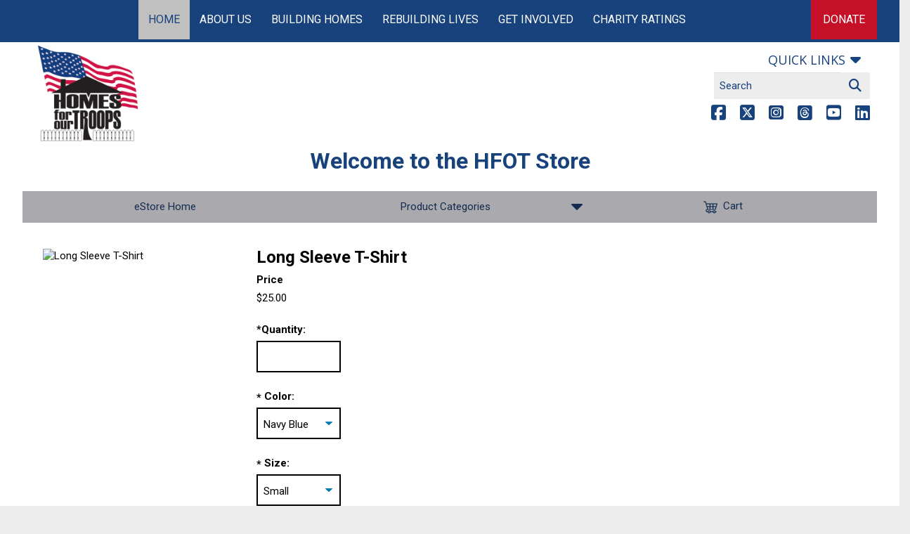

--- FILE ---
content_type: text/html;charset=ISO-8859-1
request_url: https://support.hfotusa.org/site/Ecommerce/1248817547?VIEW_PRODUCT=true&product_id=1041&store_id=1221
body_size: 14246
content:
<!DOCTYPE html>
<html>

<head>
<base href="https://support.hfotusa.org/site/" />

<title>

Homes For Our Troops
</title>
<meta http-equiv="Content-Type" content="text/html; charset=iso-8859-1" />
<meta http-equiv="Content-Script-Type" content="text/javascript" />
<meta name="Keywords" content=" " />
<meta name="Description" content="" />
<meta name="Robots" content="index, follow" />


<script type="text/javascript">
// feature toggle used for Timeout modal issue
localStorage.setItem('useModalTimeoutToggle', 'false');
</script>


<script type="text/javascript">
var keepAliveString = "keepAlive2('', 'https://support.hfotusa.org/site/UserLogin?logout=logout&NEXTURL=https%3A%2F%2Fsupport.hfotusa.org%2Fsite%2FEcommerce%2F1248817547%3FVIEW_PRODUCT%3Dtrue%26amp%3Bproduct_id%3D1041%26amp%3Bstore_id%3D1221', '9DB59D4D54674BBE8688A6923724E733.app20026b', 'jsessionid', '/site/', false, true, false)";
var forceKeepAliveString = "forceKeepAlive2('')";
function startTimeout() {
setTimeout(function() {
eval(keepAliveString);
}, 480000);
}
function resetTimeout() {
setTimeout(keepAliveString, 480000);
}
startTimeout();
</script><noscript>&nbsp;</noscript>











<script type="text/javascript" src="../yui3/yui/yui-min.js"></script><noscript>&nbsp;</noscript>
<script type="text/javascript" src="../js/convio/modules.js?version=2.9.3"></script><noscript>&nbsp;</noscript>
<script type="text/javascript">
var Y = YUI({base: '../yui3/',
insertBefore: 'yui_marker_loader_css', // insert all YUI module css before customstyle so it can be overridden
debug: false, 
modules: getModules('../', 'convio', true, true)});
localStorage.setItem('useNewYUI', 'false');
</script><noscript>&nbsp;</noscript>



<script type="text/javascript" src="../js/utils.js"></script><noscript>&nbsp;</noscript>

<script type="text/javascript" src="../js/obs_comp_rollup.js"></script><noscript>&nbsp;</noscript>


<link href="../css/themes/default.css" rel="stylesheet" type="text/css" />
<link href="../css/themes/alphacube.css" rel="stylesheet" type="text/css"/>


<link href="../css/UserGlobalStyle.css" rel="stylesheet" type="text/css" />


<link href="../css/responsive/ResponsiveBase.css" rel="stylesheet" type="text/css" />


<link href="../css/responsive/EcommerceResponsive.css" rel="stylesheet" type="text/css" />


<link href="../css/PremiumStyle.css" rel="stylesheet" type="text/css" />

<link rel="stylesheet" type="text/css" id="yui_marker_loader_css" />
<link href="../css/CustomStyle.css" rel="stylesheet" type="text/css" />
<link href="../css/CustomWysiwygStyle.css" rel="stylesheet" type="text/css" />






<meta name="CnvHeaderVersion" content="v5.0" />


<link href='https://fonts.googleapis.com/css?family=Roboto:100,300,400,500,700|Open+Sans:400,600,700,400italic|Open+Sans+Condensed:300,700,300italic' rel='stylesheet' type='text/css'>
<meta charset="utf-8">
<meta http-equiv="x-ua-compatible" content="ie=edge">

<meta name="viewport" content="width=device-width, initial-scale=1.0, maximum-scale=1.0,user-scalable=0"/>

<link rel="stylesheet" href="https://maxcdn.bootstrapcdn.com/font-awesome/4.6.1/css/font-awesome.min.css">

<meta name="robots" content="max-snippet:-1, max-image-preview:large, max-video-preview:-1" />
<link rel="canonical" href="https://www.hfotusa.org/" />

    <!-- Default meta data content  -->
  
  
  
  
  
  
  




<!-- Standard meta-data -->
<meta property="og:site_name" content="Homes For Our Troops" />
<meta property="og:locale" content="en_US" />
<meta property="og:type" content="website" />
<meta name="twitter:creator" content="@homesforourtrps" />
<meta name="twitter:card" content="summary_large_image" />
<meta name="twitter:site" content="@homesforourtrps" />

<!-- Dynamic meta-data -->
<meta name="description" content="Our Mission: To build and donate specially adapted custom homes nationwide for severely injured post-9/11 Veterans, to enable them to rebuild their lives. We are a privately funded 501(c) (3) nonprofit organization dedicated to help injured post  9/11 Veterans rebuild their lives." />
<meta name="keywords" content="">

<meta property="og:description" content="Our Mission: To build and donate specially adapted custom homes nationwide for severely injured post-9/11 Veterans, to enable them to rebuild their lives. We are a privately funded 501(c) (3) nonprofit organization dedicated to help injured post  9/11 Veterans rebuild their lives." />
<meta property="og:image" content="https://www.hfotusa.org/wp-content/uploads/2015/10/1500x717-web-banner_Mission-768x367.jpg" />
<meta property="og:image:height" content="367" />
<meta property="og:image:secure_url" content="https://www.hfotusa.org/wp-content/uploads/2015/10/1500x717-web-banner_Mission-768x367.jpg" />
<meta property="og:image:width" content="768" />
<meta property="og:title" content="Homes For Our Troops - Building Homes, Rebuilding Lives!" />
<meta property="og:url" content="https://www.hfotusa.org/" />

<meta name="twitter:description" content="Our Mission: To build and donate specially adapted custom homes nationwide for severely injured post-9/11 Veterans, to enable them to rebuild their lives. We are a privately funded 501(c) (3) nonprofit organization dedicated to help injured post  9/11 Veterans rebuild their lives." />
<meta name="twitter:image" content="https://www.hfotusa.org/wp-content/uploads/2015/10/1500x717-web-banner_Mission-768x367.jpg" />
<meta name="twitter:title" content="Homes For Our Troops - Building Homes, Rebuilding Lives!" />

<!-- Start VWO Async SmartCode -->
<link rel="preconnect" href="https://dev.visualwebsiteoptimizer.com" />
<script type='text/javascript' id='vwoCode'>
window._vwo_code || (function() {
var account_id=941387,
version=2.1,
settings_tolerance=2000,
hide_element='body',
hide_element_style = 'opacity:0 !important;filter:alpha(opacity=0) !important;background:none !important;transition:none !important;',
/* DO NOT EDIT BELOW THIS LINE */
f=false,w=window,d=document,v=d.querySelector('#vwoCode'),cK='_vwo_'+account_id+'_settings',cc={};try{var c=JSON.parse(localStorage.getItem('_vwo_'+account_id+'_config'));cc=c&&typeof c==='object'?c:{}}catch(e){}var stT=cc.stT==='session'?w.sessionStorage:w.localStorage;code={use_existing_jquery:function(){return typeof use_existing_jquery!=='undefined'?use_existing_jquery:undefined},library_tolerance:function(){return typeof library_tolerance!=='undefined'?library_tolerance:undefined},settings_tolerance:function(){return cc.sT||settings_tolerance},hide_element_style:function(){return'{'+(cc.hES||hide_element_style)+'}'},hide_element:function(){if(performance.getEntriesByName('first-contentful-paint')[0]){return''}return typeof cc.hE==='string'?cc.hE:hide_element},getVersion:function(){return version},finish:function(e){if(!f){f=true;var t=d.getElementById('_vis_opt_path_hides');if(t)t.parentNode.removeChild(t);if(e)(new Image).src='https://dev.visualwebsiteoptimizer.com/ee.gif?a='+account_id+e}},finished:function(){return f},addScript:function(e){var t=d.createElement('script');t.type='text/javascript';if(e.src){t.src=e.src}else{t.text=e.text}d.getElementsByTagName('head')[0].appendChild(t)},load:function(e,t){var i=this.getSettings(),n=d.createElement('script'),r=this;t=t||{};if(i){n.textContent=i;d.getElementsByTagName('head')[0].appendChild(n);if(!w.VWO||VWO.caE){stT.removeItem(cK);r.load(e)}}else{var o=new XMLHttpRequest;o.open('GET',e,true);o.withCredentials=!t.dSC;o.responseType=t.responseType||'text';o.onload=function(){if(t.onloadCb){return t.onloadCb(o,e)}if(o.status===200||o.status===304){_vwo_code.addScript({text:o.responseText})}else{_vwo_code.finish('&e=loading_failure:'+e)}};o.onerror=function(){if(t.onerrorCb){return t.onerrorCb(e)}_vwo_code.finish('&e=loading_failure:'+e)};o.send()}},getSettings:function(){try{var e=stT.getItem(cK);if(!e){return}e=JSON.parse(e);if(Date.now()>e.e){stT.removeItem(cK);return}return e.s}catch(e){return}},init:function(){if(d.URL.indexOf('__vwo_disable__')>-1)return;var e=this.settings_tolerance();w._vwo_settings_timer=setTimeout(function(){_vwo_code.finish();stT.removeItem(cK)},e);var t;if(this.hide_element()!=='body'){t=d.createElement('style');var i=this.hide_element(),n=i?i+this.hide_element_style():'',r=d.getElementsByTagName('head')[0];t.setAttribute('id','_vis_opt_path_hides');v&&t.setAttribute('nonce',v.nonce);t.setAttribute('type','text/css');if(t.styleSheet)t.styleSheet.cssText=n;else t.appendChild(d.createTextNode(n));r.appendChild(t)}else{t=d.getElementsByTagName('head')[0];var n=d.createElement('div');n.style.cssText='z-index: 2147483647 !important;position: fixed !important;left: 0 !important;top: 0 !important;width: 100% !important;height: 100% !important;background: white !important;';n.setAttribute('id','_vis_opt_path_hides');n.classList.add('_vis_hide_layer');t.parentNode.insertBefore(n,t.nextSibling)}var o=window._vis_opt_url||d.URL,s='https://dev.visualwebsiteoptimizer.com/j.php?a='+account_id+'&u='+encodeURIComponent(o)+'&vn='+version;if(w.location.search.indexOf('_vwo_xhr')!==-1){this.addScript({src:s})}else{this.load(s+'&x=true')}}};w._vwo_code=code;code.init();})();
</script>
<!-- End VWO Async SmartCode -->

<style type="text/css">
img.wp-smiley,
img.emoji {
  display: inline !important;
  border: none !important;
  box-shadow: none !important;
  height: 1em !important;
  width: 1em !important;
  margin: 0 .07em !important;
  vertical-align: -0.1em !important;
  background: none !important;
  padding: 0 !important;
}
</style>






<link rel='stylesheet' id='ai1ec_style-css' href='//www.hfotusa.org/wp-content/plugins/all-in-one-event-calendar/public/themes-ai1ec/gamma/css/ai1ec_parsed_css.css?ver=2.5.44' type='text/css' media='all' />
<link rel='stylesheet' id='wp-block-library-css' href='https://www.hfotusa.org/wp-includes/css/dist/block-library/style.min.css?ver=5.2.4' type='text/css' media='all' />
<link rel='stylesheet' id='foobox-min-css' href='https://www.hfotusa.org/wp-content/plugins/foobox-image-lightbox-premium/pro/css/foobox.min.css?ver=2.7.7' type='text/css' media='all' />
<link rel='stylesheet' id='rs-plugin-settings-css' href='https://www.hfotusa.org/wp-content/plugins/revslider/public/assets/css/rs6.css?ver=6.1.3' type='text/css' media='all' />

<link rel='stylesheet' id='dashicons-css' href='https://www.hfotusa.org/wp-includes/css/dashicons.min.css?ver=5.2.4' type='text/css' media='all' />
<link rel='stylesheet' id='__EPYT__style-css' href='https://www.hfotusa.org/wp-content/plugins/youtube-embed-plus-pro/styles/ytprefs.min.css?ver=13.1.2.1' type='text/css' media='all' />


  <link rel='stylesheet' id='sage_css-css' href='https://www.hfotusa.org/wp-content/themes/bbpress_child1/assets/styles/css/main.css?ver=20250224' type='text/css' media='all' />



<script type="f60088a4131731e54da5aba5-text/javascript" src='https://www.hfotusa.org/wp-content/plugins/popup-builder-gold/javascript/sg_popup_core.js?ver=1'></script>
<script type="f60088a4131731e54da5aba5-text/javascript" src='https://www.hfotusa.org/wp-includes/js/jquery/jquery.js?ver=1.12.4-wp'></script>
<script type="f60088a4131731e54da5aba5-text/javascript" src='https://www.hfotusa.org/wp-includes/js/jquery/jquery-migrate.min.js?ver=1.4.1'></script>

<link rel='shortlink' href='https://www.hfotusa.org/' />

<style type="text/css">
.stream li.dcsns-twitter .section-intro,.filter .f-twitter a:hover, .wall-outer .dcsns-toolbar .filter .f-twitter a.iso-active{background-color:#4ec2dc!important;}.stream li.dcsns-facebook .section-intro,.filter .f-facebook a:hover, .wall-outer .dcsns-toolbar .filter .f-facebook a.iso-active{background-color:#3b5998!important;}.stream li.dcsns-google .section-intro,.filter .f-google a:hover, .wall-outer .dcsns-toolbar .filter .f-google a.iso-active{background-color:#2d2d2d!important;}.stream li.dcsns-rss .section-intro,.filter .f-rss a:hover, .wall-outer .dcsns-toolbar .filter .f-rss a.iso-active{background-color:#FF9800!important;}.stream li.dcsns-flickr .section-intro,.filter .f-flickr a:hover, .wall-outer .dcsns-toolbar .filter .f-flickr a.iso-active{background-color:#f90784!important;}.stream li.dcsns-delicious .section-intro,.filter .f-delicious a:hover, .wall-outer .dcsns-toolbar .filter .f-delicious a.iso-active{background-color:#3271CB!important;}.stream li.dcsns-youtube .section-intro,.filter .f-youtube a:hover, .wall-outer .dcsns-toolbar .filter .f-youtube a.iso-active{background-color:#DF1F1C!important;}.stream li.dcsns-pinterest .section-intro,.filter .f-pinterest a:hover, .wall-outer .dcsns-toolbar .filter .f-pinterest a.iso-active{background-color:#CB2528!important;}.stream li.dcsns-lastfm .section-intro,.filter .f-lastfm a:hover, .wall-outer .dcsns-toolbar .filter .f-lastfm a.iso-active{background-color:#C90E12!important;}.stream li.dcsns-dribbble .section-intro,.filter .f-dribbble a:hover, .wall-outer .dcsns-toolbar .filter .f-dribbble a.iso-active{background-color:#F175A8!important;}.stream li.dcsns-vimeo .section-intro,.filter .f-vimeo a:hover, .wall-outer .dcsns-toolbar .filter .f-vimeo a.iso-active{background-color:#4EBAFF!important;}.stream li.dcsns-stumbleupon .section-intro,.filter .f-stumbleupon a:hover, .wall-outer .dcsns-toolbar .filter .f-stumbleupon a.iso-active{background-color:#EB4924!important;}.stream li.dcsns-deviantart .section-intro,.filter .f-deviantart a:hover, .wall-outer .dcsns-toolbar .filter .f-deviantart a.iso-active{background-color:#607365!important;}.stream li.dcsns-tumblr .section-intro,.filter .f-tumblr a:hover, .wall-outer .dcsns-toolbar .filter .f-tumblr a.iso-active{background-color:#385774!important;}.stream li.dcsns-instagram .section-intro,.filter .f-instagram a:hover, .wall-outer .dcsns-toolbar .filter .f-instagram a.iso-active{background-color:#413A33!important;}.wall-outer .dcsns-toolbar .filter li a {background:#777;}</style>


<link rel="icon" href="https://www.hfotusa.org/wp-content/uploads/2016/03/HFOTlogo_RGB_No_URL_392x419-150x150.png" sizes="32x32" />
<link rel="icon" href="https://www.hfotusa.org/wp-content/uploads/2016/03/HFOTlogo_RGB_No_URL_392x419.png" sizes="192x192" />
<link rel="apple-touch-icon-precomposed" href="https://www.hfotusa.org/wp-content/uploads/2016/03/HFOTlogo_RGB_No_URL_392x419.png" />
<meta name="msapplication-TileImage" content="https://www.hfotusa.org/wp-content/uploads/2016/03/HFOTlogo_RGB_No_URL_392x419.png" />

<style type="text/css" id="wp-custom-css">
      /*
You can add your own CSS here.

Click the help icon above to learn more.
*/
.carousel-indicators li {text-indent: -99999px; }

.sidebar-right ul {
list-style-type: none;
}

.sidebar-right ul li:before {
    content: "";
    color: #218499;
    font-size: 40px;
    padding: 5px 8px 0 0;
    line-height: 16px;
    float: left;
    margin-left: -20px;


}


/* Horizontal Line Styling - JB. */

hr.style-eight {
    overflow: visible; /* For IE */
    padding: 0;
    border: none;
    border-top: medium double #333;
    color: #333;
    text-align: center;
}
hr.style-eight:after {
    content: "*";
    display: inline-block;
    position: relative;
    top: -0.7em;
    font-size: 1.5em;
    padding: 0 0.25em;
    background: white;
}
/* Mobile Fixes */
@media only screen and (max-width:768px) {
  .table-responsive-stack td:empty {
    display: none !important;
  }
  .table-responsive-stack.mobile-spacing tr td {
    padding: 10px;
  }
}
.table-responsive-stack.featured {
  margin-bottom: 30px;
}
.table-responsive-stack.featured p img {
  width: auto;
}
/* Blog Page Fix */
body.blog #page-post-header {
  display: block;
}   </style>




<style type="text/css">
      /*
You can add your own CSS here.

Click the help icon above to learn more.
*/
.carousel-indicators li {text-indent: -99999px; }

.sidebar-right ul {
list-style-type: none;
}

.sidebar-right ul li:before {
    content: "";
    color: #218499;
    font-size: 40px;
    padding: 5px 8px 0 0;
    line-height: 16px;
    float: left;
    margin-left: -20px;


}

/* Images between <hr> tag - JB */
.logo {
    position: absolute;
    left: 50%;
    top: 50%;
    margin-left: -25px;
    margin-top: -25px;
    height: 50px;
    width: 50px;
    padding: 0 5px;
    background: #fff url(/wp-content/uploads/2018/05/icon-small-house.jpg) no-repeat 50% 50%;
}

.line {
    position: relative;
    overflow: visible;
    height: 1px;
    background-color: #ddd;
    border: 1px solid #ddd;
    border-collapse: collapse;
}

/*
Teal CSS Button - JB
*/
.tealbutton {
    display: inline-block;
    text-align: center;
    vertical-align: middle;
    padding: 7px 17px;
    border: 1px solid #218399;
    border-radius: 8px;
    background: #218399;
    background: -webkit-gradient(linear, left top, left bottom, from(#218399), to(#218399));
    background: -moz-linear-gradient(top, #218399, #218399);
    background: linear-gradient(to bottom, #218399, #218399);
    text-shadow: #591717 1px 1px 1px;
    font: normal normal normal 20px verdana;
    color: #ffffff;
    text-decoration: none;
}
.tealbutton:hover,
.tealbutton:focus {
    border: 1px solid #2baac7;
    background: #289db8;
    background: -webkit-gradient(linear, left top, left bottom, from(#289db8), to(#289db8));
    background: -moz-linear-gradient(top, #289db8, #289db8);
    background: linear-gradient(to bottom, #289db8, #289db8);
    color: #ffffff;
    text-decoration: none;
}
.tealbutton:active {
    background: #144f5c;
    background: -webkit-gradient(linear, left top, left bottom, from(#144f5c), to(#218399));
    background: -moz-linear-gradient(top, #144f5c, #218399);
    background: linear-gradient(to bottom, #144f5c, #218399);
}
.tealbutton:before{
    content:  "\0000a0";
    display: inline-block;
    height: 24px;
    width: 24px;
    line-height: 24px;
    margin: 0 4px -6px -4px;
    position: relative;
    top: 0px;
    left: 0px;
    background: url("[data-uri]") no-repeat left center transparent;
    background-size: 100% 100%;
}

</style>






<!-- test url: https://support.hfotusa.org/site/ -->


<link rel='stylesheet' href='https://support.hfotusa.org/wrpr/css/hfot-2019-clo.css?v=1.14.2' type='text/css' media='all' />



<link rel="stylesheet" href="https://cdnjs.cloudflare.com/ajax/libs/fancybox/3.5.7/jquery.fancybox.min.css" integrity="sha256-Vzbj7sDDS/woiFS3uNKo8eIuni59rjyNGtXfstRzStA=" crossorigin="anonymous" />


<!-- Google Tag Manager live code: GTM-5JGL5Q6, test code: GTM-P4H75SX-->
<script>
window.dataLayer = window.dataLayer || [];
dataLayer.push({ 'pagePath': '\/funnel\/Ecommerce\/Homes For Our Troops Online Store\/product_detail\/Long Sleeve T-Shirt' });

</script>

<!-- Luminate Donation Transaction Tracking -->

<!-- End of Luminate Donation Transaction Tracking -->
<!-- Luminate e-commerce tracking -->

<!-- End Luminate e-commerce tracking -->
<script>
(function(w,d,s,l,i){w[l]=w[l]||[];w[l].push({'gtm.start':
new Date().getTime(),event:'gtm.js'});var f=d.getElementsByTagName(s)[0],
j=d.createElement(s),dl=l!='dataLayer'?'&l='+l:'';j.async=true;j.src=
'https://www.googletagmanager.com/gtm.js?id='+i+dl;f.parentNode.insertBefore(j,f);
})(window,document,'script','dataLayer','GTM-5JGL5Q6');</script>
<!-- End Google Tag Manager -->






<script>
  const classyRedirectIndex = {
    1640: 'https://donate.hfotusa.org/campaign/658911/donate?recurring=0',
    1660: 'https://donate.hfotusa.org/campaign/658911/donate?recurring=0',
    1661: 'https://donate.hfotusa.org/campaign/658911/donate?recurring=12',
    2060: 'https://donate.hfotusa.org/campaign/658911/donate?recurring=12',
    1922: 'https://donate.hfotusa.org/campaign/663270/donate',
    1880: 'https://donate.hfotusa.org/campaign/658911/donate?recurring=12',
    1940: 'https://donate.hfotusa.org/campaign/658911/donate?recurring=0',
    2021: 'https://donate.hfotusa.org/campaign/658911/donate?recurring=0',
    2080: 'https://donate.hfotusa.org/campaign/658911/donate?recurring=0',
    2100: 'https://donate.hfotusa.org/campaign/658911/donate?recurring=0'
  };
</script>



<!-- Classy Donation Install Snippet - JB -->
<script async="" src="https://giving.classy.org/embedded/api/sdk/js/86443"></script>
<!-- Classy Donation Install Snippet - JB -->
 

 

		
</head>
<body















class="store


store__product




























 not-logged-in

 secure

PAGE

locale--"


data-store-id="1221"

data-store-product-id="1041"


 data-wrapper-id="1581" data-wrapper-name="2019 Wrapper [DNL]" 
>	



<!-- Google Tag Manager (noscript) live code: GTM-5JGL5Q6, test code: GTM-P4H75SX -->
<noscript><iframe src="https://www.googletagmanager.com/ns.html?id=GTM-5JGL5Q6"
height="0" width="0" style="display:none;visibility:hidden"></iframe></noscript>
<!-- End Google Tag Manager (noscript) -->




<div id="bb-wrapper" class="row-offcanvas row-offcanvas-left wrapper--custom-header" style="display: block;">
















<!-- donation url is: https://support.hfotusa.org/site/Donation2?1640.donation=form1&df_id=1640&set.SingleDesignee=1001 -->










  
  
    
    <header id="bb-header" class="header--default">
  <div class="navbar" id="bb-nav-primary">
    <div class="container-fluid">
      <button class="visible-xs visible-sm pull-left" data-toggle="offcanvas" id="hamburger" type="button"><i class="fa fa-bars"></i>&nbsp;&nbsp;MENU</button>
      <div class="navbar-offcanvas pull-left" id="navbar">
        <ul class="nav navbar-nav bb-nav-primary" id="menu-primary-navigation">
          <li class="menu-item menu-item-type-post_type menu-item-object-page menu-item-home current-menu-item page_item page-item-2 current_page_item menu-item-484 active-current-item">
            <a href="https://www.hfotusa.org/">Home</a>
          </li>
          <li class="menu-item menu-item-type-post_type menu-item-object-page menu-item-has-children menu-item-7129">
            <a href="https://www.hfotusa.org/mission/">About Us</a>
          </li>
          <li class="menu-item menu-item-type-custom menu-item-object-custom menu-item-has-children menu-item-6290">
            <a href="https://www.hfotusa.org/building-homes/veterans/">Building Homes</a>
          </li>
          <li class="menu-item menu-item-type-custom menu-item-object-custom menu-item-has-children menu-item-7235">
            <a href="https://www.hfotusa.org/rebuilding-lives/">Rebuilding Lives</a>
          </li>
          <li class="menu-item menu-item-type-post_type menu-item-object-page menu-item-has-children menu-item-4184">
            <a href="https://www.hfotusa.org/get-involved/support_our_mission/">Get Involved</a>
          </li>
          <li class="menu-item menu-item-type-post_type menu-item-object-page menu-item-has-children menu-item-17420">
            <a href="https://www.hfotusa.org/top-rated-veterans-charity/">Charity Ratings</a>
          </li>
        </ul>
      </div>
      <div class="bb-nav-action-wrap pull-right">
        <ul class="nav bb-nav-action" id="menu-action-nav">
          <li class="menu-item menu-item-type-custom menu-item-object-custom menu-item-has-children menu-item-1026">
            <a href="?campaign=659835&c_src=hfot_website&c_src2=top_right_donation_button">Donate</a>
          </li>
        </ul>
      </div>
    </div>
  </div>

     <div id="bb-nav-utility">
      <div class="container-fluid">
        <div class="row">
          <div class="bb-logo-wrap col-sm-3 col-md-2">
            <a href="https://www.hfotusa.org/" id="logo"></a>
          </div>
          <div class="col-sm-5 col-md-7 header-banner">
            <div class="" id="banner-ad">
              <div id="inner">
              </div>
            </div>
          </div>
          <div class="col-sm-4 col-md-3 header-nav">
            <div class="bb-nav-utility-wrap pull-right-no">
              <ul class="nav bb-nav-utility" id="menu-utility-navigation">
                <li class="menu-item menu-item-type-custom menu-item-object-custom menu-item-has-children menu-item-1205">
                  <a href="#" onclick="return false;">Quick links</a>
                  <ul class="sub-menu">
                    <li class="menu-item menu-item-type-custom menu-item-object-custom menu-item-11089">
                      <a href="http://www2.hfotusa.org/contactus">Contact Us</a>
                    </li>
                    <li class="menu-item menu-item-type-post_type menu-item-object-page menu-item-8810">
                      <a href="https://www.hfotusa.org/mission/media-center/foundations/">Read our Newsletter</a>
                    </li>
                    <li class="menu-item menu-item-type-post_type menu-item-object-page menu-item-12558">
                      <a href="https://www.hfotusa.org/blog/">Read our Blog</a>
                    </li>
                    <li class="menu-item menu-item-type-post_type menu-item-object-page menu-item-16007">
                      <a href="https://www.hfotusa.org/mission/news/">HFOT In the News</a>
                    </li>
                    <li class="menu-item menu-item-type-custom menu-item-object-custom menu-item-9843">
                      <a href="https://support.hfotusa.org/site/Ecommerce?store_id=1221">Shop HFOT Gear</a>
                    </li>
                    <li class="menu-item menu-item-type-post_type menu-item-object-page menu-item-18513">
                      <a href="https://www.hfotusa.org/building-homes/veteran-home-building-projects/">Locate a project on our Map</a>
                    </li>
                    <li class="menu-item menu-item-type-post_type menu-item-object-page menu-item-486">
                      <a href="https://www.hfotusa.org/get-involved/support_our_mission/calendar/">View Calendar of Events</a>
                    </li>
                    <li class="menu-item menu-item-type-post_type menu-item-object-page menu-item-17418">
                      <a href="https://www.hfotusa.org/top-rated-veterans-charity/">Check out our Charity Ratings</a>
                    </li>
                    <li class="menu-item menu-item-type-post_type menu-item-object-page menu-item-19874">
                      <a href="https://www.hfotusa.org/mission/donate/donor-policies-and-procedures/">Donor Policies and Procedures</a>
                    </li>
                    <li class="menu-item menu-item-type-post_type menu-item-object-page menu-item-13262">
                      <a href="https://www.hfotusa.org/get-involved/support_our_mission/teamhfot/">Run for Team HFOT</a>
                    </li>
                    <li class="menu-item menu-item-type-post_type menu-item-object-page menu-item-6620">
                      <a href="https://www.hfotusa.org/get-involved/support_our_mission/partner/">Partner With Us</a>
                    </li>
                    <li class="menu-item menu-item-type-custom menu-item-object-custom menu-item-7144">
                      <a href="https://www.hfotusa.org/help/#resources">Veterans Resources</a>
                    </li>
                    <li class="menu-item menu-item-type-post_type menu-item-object-page menu-item-7634">
                      <a href="https://www.hfotusa.org/mission/faq/careers/">Careers</a>
                    </li>
                  </ul>
                </li>
              </ul>
            </div>
            <div class="bb-search-wrap pull-right-no">
              <form action="https://www.hfotusa.org/" class="search-form form-inline" method="get">
                <div class="input-group">
                  <input class="search-field form-control" name="s" placeholder="Search" required="" type="search" value=""> <span class="input-group-btn"><button class="search-submit btn btn-default" type="submit"><span class="input-group-btn"><i class="fa fa-search"></i></span></button></span>
                </div>
              </form>
            </div>
                    <div class="utility-area-wrap pull-right-no">
          <ul class="menu-social-nav-container" id="menu-social-nav">
            <li class="square menu-item menu-item-type-custom menu-item-object-custom menu-item-491">
              <a href="https://www.facebook.com/homesforourtroops" rel="noopener noreferrer" target="_blank">Facebook</a>
            </li>
            <li class="square menu-item menu-item-type-custom menu-item-object-custom menu-item-492">
              <a href="https://twitter.com/homesforourtrps" rel="noopener noreferrer" target="_blank">Twitter</a>
            </li>

            <li class="square menu-item menu-item-type-custom menu-item-object-custom menu-item-493">
              <a href="https://www.instagram.com/homesforourtroops/" rel="noopener noreferrer" target="_blank">Instagram</a>
            </li>

              <li class="square menu-item menu-item-type-custom menu-item-object-custom menu-item-44087">
              <a target="_blank" rel="noopener" href="https://www.threads.net/@homesforourtroops">Threads</a>
            </li>
            <li class="square menu-item menu-item-type-custom menu-item-object-custom menu-item-785">
              <a href="https://www.youtube.com/channel/UCAfDsO2xxqimVVdoV1k7rjA">Youtube</a>
            </li>
            <li class="square menu-item menu-item-type-custom menu-item-object-custom menu-item-16502">
              <a href="https://www.linkedin.com/company/homes-for-our-troops">LinkedIn</a>
            </li>
          </ul>
        </div>
          </div>
        </div>
      </div>
    </div>


</header>

  









  <div id="bb-main">
    <div class="row row--outer">
      <div class="main-content col-sm-12">
        <div class="container-fluid container-fluid--outer">
          <div class="content-primary">
            <div class="appArea responsive">

       <!-- All Products Heading -->
<h1 class="store-heading__welcome">Welcome to the <span class="store-heading__welcome--name">HFOT Store</span></h1>
      



<div class="subnav">
  <div class="subnav__tab subnav__tab--home">
    <a class="subnav__link" href="https://support.hfotusa.org/site/Ecommerce?store_id=1221&VIEW_HOMEPAGE=true&FOLDER=0">eStore Home</a>
  </div>
  <div class="subnav__tab subnav__tab--categories">
    <span class="subnav__link subnav__link--dropdown">Product Categories</span>
    <ul class="subnav__dropdown">
      <li class="subnav__dropdown-item">
        <a class="subnav__dropdown-link" href="https://support.hfotusa.org/site/Ecommerce?store_id=1221&FOLDER=0">
          All Products
        </a>
      </li>
      <li class="subnav__dropdown-item">
        <a class="subnav__dropdown-link" href="https://support.hfotusa.org/site/Ecommerce?store_id=1221&FOLDER=1050">
          Bags/Backpacks
        </a>
      </li>
      <li class="subnav__dropdown-item">
        <a class="subnav__dropdown-link" href="https://support.hfotusa.org/site/Ecommerce?store_id=1221&FOLDER=1057">
          Hats
        </a>
      </li>
      <li class="subnav__dropdown-item">
        <a class="subnav__dropdown-link" href="https://support.hfotusa.org/site/Ecommerce?store_id=1221&FOLDER=1052">
          Jackets
        </a>
      </li>
      <li class="subnav__dropdown-item">
        <a class="subnav__dropdown-link" href="https://support.hfotusa.org/site/Ecommerce?store_id=1221&FOLDER=1058">
          Miscellaneous
        </a>
      </li>
      <li class="subnav__dropdown-item">
        <a class="subnav__dropdown-link" href="https://support.hfotusa.org/site/Ecommerce?store_id=1221&FOLDER=1059">
          Ornaments
        </a>
      </li>
      <li class="subnav__dropdown-item">
        <a class="subnav__dropdown-link" href="https://support.hfotusa.org/site/Ecommerce?store_id=1221&FOLDER=1053">
          Polo Shirts
        </a>
      </li>
      <li class="subnav__dropdown-item">
        <a class="subnav__dropdown-link" href="https://support.hfotusa.org/site/Ecommerce?store_id=1221&FOLDER=1055">
          Shorts
        </a>
      </li>
      <li class="subnav__dropdown-item">
        <a class="subnav__dropdown-link" href="https://support.hfotusa.org/site/Ecommerce?store_id=1221&FOLDER=1056">
          Sweatshirts
        </a>
      </li>
      <li class="subnav__dropdown-item">
        <a class="subnav__dropdown-link" href="https://support.hfotusa.org/site/Ecommerce?store_id=1221&FOLDER=1051">
          Tshirts
        </a>
      </li>
    </ul>
  </div>
  <div class="subnav__tab subnav__tab--cart">
    <a class="subnav__link" href="https://support.hfotusa.org/site/Ecommerce/?store_id=1221&VIEW_CART=1">
      <i class="icon icon--cart"></i>Cart<span class="subnav__cart-count invisible">&nbsp;</span>
    </a>
  </div>
</div>



<script type="text/javascript">
document.addEventListener("DOMContentLoaded", function() {
    let button = document.getElementById("TRANSACT_CHARGE");
    if (button) {
        button.value = "Proceed to Payment";
    }
});
</script>





<br />
<div class="ProductDetailsHeader">
Long Sleeve T-Shirt
</div>


<div class="ProductLongDescription clearfix">

<div id="product_image"><img src="../images/donation_icons/premium_images/79053663.custom.jpg" alt="Long Sleeve T-Shirt" border="0" /></div>
<div id="product_long_description"><p><span class="headline">Our long sleeve T-Shirts are 100% Pre-shrunk cotton. Small screen printed logo on chest and large screen printed logo on the back. </span></p>
<p><span class="headline">Color Options: Navy Blue or Grey.</span></p>
<p><span class="headline"><img src="../images/content/pagebuilder/Mens_Gray_Long_Sleeve_Tshirt.jpg" border="0" alt="Mens Gray Long Sleeve Tshirt" width="246" height="300" /><img src="../images/content/pagebuilder/Mens_Blue_Long_Sleeve_Tshirt_Back.jpg" border="0" alt="Mens Blue Long Sleeve Tshirt Back.jpg" width="275" height="300" /><br /></span></p></div>

</div>

<a name="ConfigForm"></a>
<form id="ConfigureProduct" name="ConfigureProduct" action="https://support.hfotusa.org/site/Ecommerce/1693905199?store_id=1221#ConfigForm" method="post">
<input type="hidden" name="false" value="1221" />
<input type="hidden" name="product_id" value="1041" />

<input type="hidden" value="" name="PROXY_TYPE"/>
<input type="hidden" value="" name="PROXY_ID"/>
<input type="hidden" value="" name="FR_ID"/>


<div class="ProductConfigSection">Configure this product</div>



<div class="ProductConfig table">
<div class="row">
<div id="product_config_price" class="ProductConfigLabel column-left">
<label class="ProductConfigLabel">Price</label>
</div>
<div class="column-right">
<div>$25.00</div>
</div>
</div>





<div class="row">
<div class="ProductConfigLabel column-left">
<label class="ProductConfigLabel" for="quantity"> <strong>*</strong>Quantity: <span style="position:absolute;left:-9999px">Required</span></label>
</div>
<div class="column-right">
<input type="text" name="quantity" id="quantity" size="3" maxlength="3" value=""
onkeypress="return submitEnter(this.form.ADD_CONFIG_TO_CART, event)"/>
</div>
</div>



<div class="row">
<div id="product_config_option_label_1021" class="column-left">
<strong>*</strong>
<label for="product_option_1021" class="ProductConfigLabel">Color:</label>
</div>
<div id="product_config_select_1021" class="column-right">
<select name="product_option_1021" id="product_option_1021" size="1" 
 >
<option value="1021" >Navy Blue</option>
<option value="1022" >Grey</option>

</select>
<script type="text/javascript">
<!--
var comp = new ObservableComponent('product_option_1021', '');
comp.hide = function(_hidden)
{
var _display = _hidden ? 'none' : '';
set_display ('product_option_1021_Row', _display);
this.disable_submit_flag (_hidden);
} 
//-->
</script>
<noscript><br/>Required</noscript>

</div>
</div>



<div class="row">
<div id="product_config_option_label_1041" class="column-left">
<strong>*</strong>
<label for="product_option_1041" class="ProductConfigLabel">Size:</label>
</div>
<div id="product_config_select_1041" class="column-right">
<select name="product_option_1041" id="product_option_1041" size="1" 
 >
<option value="1041" >Small</option>
<option value="1042" >Medium</option>
<option value="1043" >Large</option>
<option value="1044" >XL</option>
<option value="1045" >XXL</option>
<option value="1046" >XXXL</option>

</select>
<script type="text/javascript">
<!--
var comp = new ObservableComponent('product_option_1041', '');
comp.hide = function(_hidden)
{
var _display = _hidden ? 'none' : '';
set_display ('product_option_1041_Row', _display);
this.disable_submit_flag (_hidden);
} 
//-->
</script>
<noscript><br/>Required</noscript>

</div>
</div>



<div id="unavailable_options">
<label class="Hint">
These options are not currently available:<br />
Grey/Large, Grey/XL, Navy Blue/Large, Navy Blue/Medium, Navy Blue/XL
</label>
</div>

</div>



<div id="us_shipping_only">
<label>
This item can only be shipped within the United States.<br />
</label>
</div>



<div class="ShoppingButtonRow clearfix">
<span class="mobile-display">
<input type="submit" class="ShoppingButtons tertiary step-button" name="CANCEL" id="mobile_cancel" value="Cancel" />
<input type="submit" class="ShoppingButtonPrimary primary step-button" name="ADD_CONFIG_TO_CART" id="mobile_add_config_to_cart" value="Add to Cart" onClick="if (this.form.quantity.value == '') { this.form.quantity.value = 1; }" />
</span>
<input type="submit" class="ShoppingButtons tertiary step-button" name="CANCEL" id="cancel" value="Cancel" />
<input type="submit" class="ShoppingButtonPrimary primary step-button" name="ADD_AND_CHECKOUT" id="add_and_checkout" value="Add to Cart and Checkout" onClick="if (this.form.quantity.value == '') { this.form.quantity.value = 1; }" />
<input type="submit" class="ShoppingButtonPrimary primary step-button" name="ADD_CONFIG_TO_CART" id="add_config_to_cart" value="Add to Cart" onClick="if (this.form.quantity.value == '') { this.form.quantity.value = 1; }" />
</div>


</form>






<div class="ShoppingCrossSell">
<p>You might also consider:</p>
<div class="cross-sell-products-table">
<div class="cross-sell-products-row">
<div class="cross-sell-product-container">
<a href="https://support.hfotusa.org/site/Ecommerce/1693905199?store_id=1221&amp;product_id=1184&amp;VIEW_PRODUCT=true" class="cross-sell-product-link" title="Click here for more information about Baseball Cap - Pink Camo" >

<div class="cross-sell-product-image">
<img src="../images/donation_icons/premium_images/804146069.custom.jpg" alt="Click here for more information about Baseball Cap - Pink Camo" width="150" border="0" />
</div>

<div class="cross-sell-product-title">Baseball Cap - Pink Camo</div>
</a>
</div>
<div class="cross-sell-product-container">
<a href="https://support.hfotusa.org/site/Ecommerce/1693905199?store_id=1221&amp;product_id=1185&amp;VIEW_PRODUCT=true" class="cross-sell-product-link" title="Click here for more information about Baseball Cap - Tan" >

<div class="cross-sell-product-image">
<img src="../images/donation_icons/premium_images/2062802652.custom.jpg" alt="Click here for more information about Baseball Cap - Tan" width="130" border="0" />
</div>

<div class="cross-sell-product-title">Baseball Cap - Tan</div>
</a>
</div>
<div class="cross-sell-product-container">
<a href="https://support.hfotusa.org/site/Ecommerce/1693905199?store_id=1221&amp;product_id=1187&amp;VIEW_PRODUCT=true" class="cross-sell-product-link" title="Click here for more information about Baseball Cap - Navy " >

<div class="cross-sell-product-image">
<img src="../images/donation_icons/premium_images/443394545.custom.jpg" alt="Click here for more information about Baseball Cap - Navy " width="150" border="0" />
</div>

<div class="cross-sell-product-title">Baseball Cap - Navy </div>
</a>
</div>
<div class="cross-sell-product-container">
<a href="https://support.hfotusa.org/site/Ecommerce/1693905199?store_id=1221&amp;product_id=1189&amp;VIEW_PRODUCT=true" class="cross-sell-product-link" title="Click here for more information about Baseball Cap - Black" >

<div class="cross-sell-product-image">
<img src="../images/donation_icons/premium_images/1498532229.custom.jpg" alt="Click here for more information about Baseball Cap - Black" width="143" border="0" />
</div>

<div class="cross-sell-product-title">Baseball Cap - Black</div>
</a>
</div>

</div>
</div>
</div>


</div>
            
          </div>
        </div>
      </div>
    </div>
  </div>

              
<!-- Suppressing Partner Broken Banner Image -->
<!--<div class="bb-footer-top footer__partners footer__simple--show">
<div class="container-fluid">
<div class="textwidget">
<div class="row">
<div class="col-lg-12 col-md-12 col-sm-12 col-xs-12"><a href="https://www.hfotusa.org/get-involved/support_our_mission/partner/"><img class="alignnone wp-image-33124 size-full" title="Homes For Our troops Corporate Partners" src="https://www.hfotusa.org/wp-content/uploads/2021/11/CP-WebsiteFooter-TIER-NOV2021-b.jpg" alt="" width="1400" height="700" /></a></div>
</div>
</div>
</div>
</div>-->

<div class="bb-footer-bottom">
<div class="container-fluid">
<p><span><br />6 Main Street Taunton, MA 02780</span> | <span><em class="fa fa-at"></em> <a href="mailto:info@hfotusa.org">info@hfotusa.org</a></span> | <span><em class="fa fa-phone"></em> 866-787-6677</span></p>
<p class="copyright">&copy; 2026 Homes For Our Troops</p>
</div>
</div>

  <link href="https://fonts.googleapis.com/css?family=Roboto:400" rel="stylesheet" property="stylesheet" media="all" type="text/css">


<script type="f60088a4131731e54da5aba5-text/javascript" src='https://www.hfotusa.org/wp-content/themes/bbpress_child1/assets/scripts/modernizr.js'></script>
<script type="f60088a4131731e54da5aba5-text/javascript" src='https://www.hfotusa.org/wp-content/themes/bbpress_child1/assets/scripts/main.js?ver=20240228'></script>
<script type="f60088a4131731e54da5aba5-text/javascript" src='https://www.hfotusa.org/wp-content/themes/bbpress_child1/dist/scripts/bootstrap.js?ver=1.0.0'></script>
<script type="f60088a4131731e54da5aba5-text/javascript" src='https://www.hfotusa.org/wp-includes/js/wp-embed.min.js?ver=5.2.4'></script>

<script src="https://ajax.cloudflare.com/cdn-cgi/scripts/95c75768/cloudflare-static/rocket-loader.min.js" data-cf-settings="f60088a4131731e54da5aba5-|49" defer=""></script>


<script src="//code.jquery.com/jquery-2.2.0.js" type="text/javascript"></script>
<script src="https://cdnjs.cloudflare.com/ajax/libs/fancybox/3.5.7/jquery.fancybox.min.js" integrity="sha256-yt2kYMy0w8AbtF89WXb2P1rfjcP/HTHLT7097U8Y5b8=" crossorigin="anonymous"></script>

<script type="text/javascript" src="https://support.hfotusa.org/wrpr/js/wrpr-globals.js"></script>



<script type="text/javascript" src="https://support.hfotusa.org/wrpr/js/hfot-2019-clo.js?t=20250224"></script>







</div>
<p id="how-did__caption" class="how-did__caption hidden">By providing us with this information, you can help keep our marketing costs low. <span style="color: #ff0000;">NOTE: This field is required.</span></p>

<div id="mailing-codes" class="hidden"><!-- General rules: Leave direct mails, newsletters/impact report for 6 months. --> 

<option value="IR2025">IR2025 </option> <!-- remove 8/1/2025 -->
<option value="NL2024F">NL2024F </option> <!-- remove 04/30/2025 --> 
<option value="DM2024F">DM2024F</option> <!-- remove 3/31/25 --> 
<option value="DM2024F HH">DM2024F HH</option> <!-- remove 3/31/25 --> 
<option value="DM2024F A">DM2024F A</option> <!-- remove 03/3125 -->
<option value="DM2024F A1">DM2024F A1</option> <!-- remove 03/31/25 --> 
<option value="DM2024F B">DM2024F B</option> <!-- remove 03/31/25 --> 
<option value="DM2024F B1">DM2024F B1</option> <!-- remove 03/31/25 --> 
<option value="Event Invitation/Home Build">Event Invitation/Home Build</option></div>

<p id="direct_mailing_code__caption" class="direct_mailing_code__caption hidden">The code is located on the reply slip/envelope that was mailed to you.</p>
<!--

<!-- 



<option value="??">??</option> <!-- add XX/XX/XX remove XX/XX/XX 

-->


<div id="corporate-partners__options" class="hidden">
<!-- syntax
<option value="XX">XX</option> 
--> 

<!--last update 11/29/22-->

<option value="ABC Supply">ABC Supply</option>
<option value="ACE Cash Express/Populous">ACE Cash Express/Populous</option> 
<option value="AFSA">AFSA</option>
<option value="Airbus">Airbus</option>
<option value="AirMedCare Network">AirMedCare Network</option>
<option value="Bell">Bell</option>
<option value="Boeing">Boeing</option> 
<option value="Broan/Nu-Tone">Broan/Nu-Tone</option> 
<Option value="Bubba's 33">Bubba's 33</option>
<option value="Budget Blinds">Budget Blinds</option> 
<option value="CAES">CAES</option>
<option value="CALIBRE">CALIBRE</option> 
<option value="CertainTeed/Saint-Gobain">CertainTeed/Saint-Gobain</option> 
<option value="Channellock">Channellock</option>
<option value="CHI Overhead Doors">CHI Overhead Doors</option> 
<option value="Cinch Home Services">Cinch Home Services</option> 
<option value="Ferguson">Ferguson</option> 
<option value="HARDI (HVAC)">HARDI (HVAC)</option> 
<option value="Harvey Building Products">Harvey Building Products</option>
<option value="Haselden">Haselden</option> 
<option value="HEB">HEB</option> 
<option value="Homespire Mortgage">Homespire Mortgage</option> 
<option value="Hydromassage Products">Hydromassage Products</option>
<option value="KW Cares">KW Cares</option>
<option value="KYOCERA SENCO Industrial Tools">KYOCERA SENCO Industrial Tools</option>
<option value="L3 Harris">L3 Harris</option> 
<option value="Leonardo DRS">Leonardo DRS</option> 
<option value="Lockheed Martin">Lockheed Martin</option> 
<option value="Miter Brands">Miter Brands</option> 
<option value="OakCraft">OakCraft</option> 
<option value="Patriot Coolers/Hirsch Gifts">Patriot Coolers/Hirsch Gifts</option> 
<option value="Progress Lighting">Progress Lighting</option> 
<option value="Rev-A-Shelf">Rev-A-Shelf</option> 
<option value="Ring">Ring</option>
<option value="Rinnai">Rinnai</option> 
<option value="Scope Technologies">Scope Technologies</option>
<option value="Shaw/COREtec">Shaw/COREtec</option> 
<option value="Sherwin-Williams">Sherwin-Williams</option> 
<option value="Silestone/Cosentino">Silestone/Cosentino</option> 
<option value="Storage Gives">Storage Gives</option>
<option value="Texas Roadhouse">Texas Roadhouse</option> 
<option value="USAA">USAA</option>
<option value="Veterans United">Veterans United</option> 
<option value="Wayfair">Wayfair</option> 
<option value="WB Liquors">WB Liquors</option> 
<option value="Whirlpool">Whirlpool</option> 
<option value="Wounded Warrior Project">Wounded Warrior Project</option> 


</div>



<div id="card-occasion" class="hidden">
  <option value="Happy Birthday">Happy Birthday</option>
  <option value="In Memory Of">In Memory Of</option>
  <option value="In Your Honor">In Your Honor</option>
</div>










</body>

</html>


--- FILE ---
content_type: text/css
request_url: https://support.hfotusa.org/css/responsive/ResponsiveBase.css
body_size: 2733
content:
/*!
 * Version: 1.2.0
 * Author: DNL Omnimedia Inc.
 * Author URI: http://www.dnlomnimedia.com
 * @author DNL Omnimedia Inc.
 * @version 1.2.0
 * (c) Copyright DNL Omnimedia Inc. 2019. All rights reserved. This source code is confidential and proprietary information of DNL Ominmedia, Inc. and may be used only by a recipient designated by and for the purposes permitted by DNL Ominmedia, Inc. in writing.  Reproduction of, dissemination of, modifications to or creation of derivative works from this source code, whether in source or binary forms, by any means and in any form or manner, is expressly prohibited, except with the prior written permission of DNL Ominmedia, Inc. .  THIS CODE AND ANY ADDITIONAL INFORMATION ARE PROVIDED AS IS WITHOUT WARRANTY OF ANY KIND, EITHER EXPRESSED OR IMPLIED, INCLUDING BUT NOT LIMITED TO THE IMPLIED WARRANTIES OF MERCHANTABILITY AND/OR FITNESS FOR A PARTICULAR PURPOSE. This notice may not be removed from the software by any user thereof.
 *
 * Note: Compiled with SASS, see source files for modifications.
 */
/*!
 * Icons used in this file are made by [Freepik](http://www.freepik.com) from
 * www.flaticon.com is licensed by
 * Creative Commons 3.0 BY (http://creativecommons.org/licenses/by/3.0/)
*/.clearfix:after,.clearfix:before{content:"";display:table}.clearfix:after{clear:both}.hidden{display:none}pre{white-space:pre-wrap;word-wrap:break-word}input.default-submit-hack{display:block}.input-container ul{list-style-type:none;margin:0;padding:0}.button-container{display:block;margin:10px 0;width:100%}.step-button{cursor:pointer;text-decoration:none}.form-info-message{margin:0 0 1.1875rem}span.header-warning-message{background-image:url("data:image/svg+xml,%3Csvg%20xmlns%3D%22http%3A%2F%2Fwww.w3.org%2F2000%2Fsvg%22%20x%3D%220px%22%20y%3D%220px%22%20width%3D%2216px%22%20height%3D%2216px%22%20viewBox%3D%220%200%20554.2%20554.199%22%20style%3D%22enable-background%3Anew%200%200%20554.2%20554.199%3B%22%20xml%3Aspace%3D%22preserve%22%3E%3Cstyle%3Epath%7Bfill%3A%23ffba00%3B%7D%3C%2Fstyle%3E%3Cpath%20d%3D%22M538.5%2C386.199L356.5%2C70.8c-16.4-28.4-46.7-45.9-79.501-45.9c-32.8%2C0-63.1%2C17.5-79.5%2C45.9L12.3%2C391.6%20%20%20c-16.4%2C28.4-16.4%2C63.4%2C0%2C91.8C28.7%2C511.8%2C59%2C529.3%2C91.8%2C529.3H462.2c0.101%2C0%2C0.2%2C0%2C0.2%2C0c50.7%2C0%2C91.8-41.101%2C91.8-91.8%20%20%20C554.2%2C418.5%2C548.4%2C400.8%2C538.5%2C386.199z%20M316.3%2C416.899c0%2C21.7-16.7%2C38.3-39.2%2C38.3s-39.2-16.6-39.2-38.3V416%20%20%20c0-21.601%2C16.7-38.301%2C39.2-38.301S316.3%2C394.3%2C316.3%2C416V416.899z%20M317.2%2C158.7L297.8%2C328.1c-1.3%2C12.2-9.4%2C19.8-20.7%2C19.8%20%20%20s-19.4-7.7-20.7-19.8L237%2C158.6c-1.3-13.1%2C5.801-23%2C18-23H299.1C311.3%2C135.7%2C318.5%2C145.6%2C317.2%2C158.7z%22%20%2F%3E%3C%2Fsvg%3E")}span.header-info-message,span.header-warning-message{background-position:50% 50%;background-repeat:no-repeat;background-size:contain;display:inline-block;height:19px;min-height:16px;vertical-align:middle;width:16px}span.header-info-message{background-image:url("data:image/svg+xml,%3Csvg%20xmlns%3D%22http%3A%2F%2Fwww.w3.org%2F2000%2Fsvg%22%20x%3D%220px%22%20y%3D%220px%22%20viewBox%3D%220%200%2023.625%2023.625%22%20style%3D%22enable-background%3Anew%200%200%2023.625%2023.625%3B%22%20xml%3Aspace%3D%22preserve%22%20width%3D%2216px%22%20height%3D%2216px%22%3E%3Cstyle%3Epath%7Bfill%3A%23006df0%3B%7D%3C%2Fstyle%3E%3Cpath%20d%3D%22M11.812%2C0C5.289%2C0%2C0%2C5.289%2C0%2C11.812s5.289%2C11.813%2C11.812%2C11.813s11.813-5.29%2C11.813-11.813%20%20%20S18.335%2C0%2C11.812%2C0z%20M14.271%2C18.307c-0.608%2C0.24-1.092%2C0.422-1.455%2C0.548c-0.362%2C0.126-0.783%2C0.189-1.262%2C0.189%20%20%20c-0.736%2C0-1.309-0.18-1.717-0.539s-0.611-0.814-0.611-1.367c0-0.215%2C0.015-0.435%2C0.045-0.659c0.031-0.224%2C0.08-0.476%2C0.147-0.759%20%20%20l0.761-2.688c0.067-0.258%2C0.125-0.503%2C0.171-0.731c0.046-0.23%2C0.068-0.441%2C0.068-0.633c0-0.342-0.071-0.582-0.212-0.717%20%20%20c-0.143-0.135-0.412-0.201-0.813-0.201c-0.196%2C0-0.398%2C0.029-0.605%2C0.09c-0.205%2C0.063-0.383%2C0.12-0.529%2C0.176l0.201-0.828%20%20%20c0.498-0.203%2C0.975-0.377%2C1.43-0.521c0.455-0.146%2C0.885-0.218%2C1.29-0.218c0.731%2C0%2C1.295%2C0.178%2C1.692%2C0.53%20%20%20c0.395%2C0.353%2C0.594%2C0.812%2C0.594%2C1.376c0%2C0.117-0.014%2C0.323-0.041%2C0.617c-0.027%2C0.295-0.078%2C0.564-0.152%2C0.811l-0.757%2C2.68%20%20%20c-0.062%2C0.215-0.117%2C0.461-0.167%2C0.736c-0.049%2C0.275-0.073%2C0.485-0.073%2C0.626c0%2C0.356%2C0.079%2C0.599%2C0.239%2C0.728%20%20%20c0.158%2C0.129%2C0.435%2C0.194%2C0.827%2C0.194c0.185%2C0%2C0.392-0.033%2C0.626-0.097c0.232-0.064%2C0.4-0.121%2C0.506-0.17L14.271%2C18.307z%20%20%20%20M14.137%2C7.429c-0.353%2C0.328-0.778%2C0.492-1.275%2C0.492c-0.496%2C0-0.924-0.164-1.28-0.492c-0.354-0.328-0.533-0.727-0.533-1.193%20%20%20c0-0.465%2C0.18-0.865%2C0.533-1.196c0.356-0.332%2C0.784-0.497%2C1.28-0.497c0.497%2C0%2C0.923%2C0.165%2C1.275%2C0.497%20%20%20c0.353%2C0.331%2C0.53%2C0.731%2C0.53%2C1.196C14.667%2C6.703%2C14.49%2C7.101%2C14.137%2C7.429z%22%20%2F%3E%3C%2Fsvg%3E")}.ErrorMessage{margin-bottom:.59375rem}.field-error-indicator{background-image:url("data:image/svg+xml,%3Csvg%20xmlns%3D%22http%3A%2F%2Fwww.w3.org%2F2000%2Fsvg%22%20x%3D%220px%22%20y%3D%220px%22%20width%3D%2216px%22%20height%3D%2216px%22%20viewBox%3D%220%200%20478.125%20478.125%22%20style%3D%22enable-background%3Anew%200%200%20478.125%20478.125%3B%22%20xml%3Aspace%3D%22preserve%22%3E%3Cstyle%3Ecircle%2Cpath%7Bfill%3A%2398002e%3B%7D%3C%2Fstyle%3E%3Ccircle%20cx%3D%22239.904%22%20cy%3D%22314.721%22%20r%3D%2235.878%22%2F%3E%3Cpath%20d%3D%22M256.657%2C127.525h-31.9c-10.557%2C0-19.125%2C8.645-19.125%2C19.125v101.975c0%2C10.48%2C8.645%2C19.125%2C19.125%2C19.125h31.9%20%20%20%20%20c10.48%2C0%2C19.125-8.645%2C19.125-19.125V146.65C275.782%2C136.17%2C267.138%2C127.525%2C256.657%2C127.525z%22%2F%3E%3Cpath%20d%3D%22M239.062%2C0C106.947%2C0%2C0%2C106.947%2C0%2C239.062s106.947%2C239.062%2C239.062%2C239.062c132.115%2C0%2C239.062-106.947%2C239.062-239.062%20%20%20%20%20S371.178%2C0%2C239.062%2C0z%20M239.292%2C409.734c-94.171%2C0-170.595-76.348-170.595-170.596c0-94.248%2C76.347-170.595%2C170.595-170.595%20%20%20%20%20s170.595%2C76.347%2C170.595%2C170.595C409.887%2C333.387%2C333.464%2C409.734%2C239.292%2C409.734z%22%20%2F%3E%3C%2Fsvg%3E");background-position:50% 50%;background-repeat:no-repeat;background-size:contain;display:inline-block;height:19px;min-height:16px;vertical-align:middle;width:18px}.field-error-text{color:#98002e;vertical-align:middle}.form-error,.page-error{background-color:#feeaeb;border:1px solid #98002e;padding:.59375rem}.page-error{margin:0 0 1.1875rem}

--- FILE ---
content_type: application/x-javascript
request_url: https://support.hfotusa.org/wrpr/js/wrpr-globals.js
body_size: 10616
content:
/**
* [addStateName takes a state `<select>` dropdown and adds the full-length state name to each `<option>`'s state abbreviation. Ex: 'AK - Alaska']
* @param  {[object]} $stateSelect [a jQuery object `<select>` that is a dropdown containing all states on a survey/form]
* @return {[type]}              [description]
*/
$.fn.addStateName = function() {
  this.each(function(index, element) {
    // console.log('modify state select.');
    var $stateSelect = $(element);
    var $options = $stateSelect.find('option');

    $options.each(function(index, element) {
      var $option = $(element);

      switch ($option.val().trim()) {
        case 'AK':
          $option.text('AK - Alaska');
          break;
        case 'AL':
          $option.text('AL - Alabama');
          break;
        case 'AR':
          $option.text('AR - Arkansas');
          break;
        case 'AZ':
          $option.text('AZ - Arizona');
          break;
        case 'CA':
          $option.text('CA - California');
          break;
        case 'CO':
          $option.text('CO - Colorado');
          break;
        case 'CT':
          $option.text('CT - Connecticut');
          break;
        case 'DC':
          $option.text('DC - District of Columbia');
          break;
        case 'DE':
          $option.text('DE - Delaware');
          break;
        case 'FL':
          $option.text('FL - Florida');
          break;
        case 'GA':
          $option.text('GA - Georgia');
          break;
        case 'HI':
          $option.text('HI - Hawaii');
          break;
        case 'IA':
          $option.text('IA - Iowa');
          break;
        case 'ID':
          $option.text('ID - Idaho');
          break;
        case 'IL':
          $option.text('IL - Illinois');
          break;
        case 'IN':
          $option.text('IN - Indiana');
          break;
        case 'KS':
          $option.text('KS - Kansas');
          break;
        case 'KY':
          $option.text('KY - Kentucky');
          break;
        case 'LA':
          $option.text('LA - Louisiana');
          break;
        case 'MA':
          $option.text('MA - Massachusetts');
          break;
        case 'MD':
          $option.text('MD - Maryland');
          break;
        case 'ME':
          $option.text('ME - Maine');
          break;
        case 'MI':
          $option.text('MI - Michigan');
          break;
        case 'MN':
          $option.text('MN - Minnesota');
          break;
        case 'MO':
          $option.text('MO - Missouri');
          break;
        case 'MS':
          $option.text('MS - Mississippi');
          break;
        case 'MT':
          $option.text('MT - Montana');
          break;
        case 'NC':
          $option.text('NC - North Carolina');
          break;
        case 'ND':
          $option.text('ND - North Dakota');
          break;
        case 'NE':
          $option.text('NE - Nebraska');
          break;
        case 'NH':
          $option.text('NH - New Hampshire');
          break;
        case 'NJ':
          $option.text('NJ - New Jersey');
          break;
        case 'NM':
          $option.text('NM - New Mexico');
          break;
        case 'NV':
          $option.text('NV - Nevada');
          break;
        case 'NY':
          $option.text('NY - New York');
          break;
        case 'OH':
          $option.text('OH - Ohio');
          break;
        case 'OK':
          $option.text('OK - Oklahoma');
          break;
        case 'OR':
          $option.text('OR - Oregon');
          break;
        case 'PA':
          $option.text('PA - Pennsylvania');
          break;
        case 'RI':
          $option.text('RI - Rhode Island');
          break;
        case 'SC':
          $option.text('SC - South Carolina');
          break;
        case 'SD':
          $option.text('SD - South Dakota');
          break;
        case 'TN':
          $option.text('TN - Tennessee');
          break;
        case 'TX':
          $option.text('TX - Texas');
          break;
        case 'UT':
          $option.text('UT - Utah');
          break;
        case 'VA':
          $option.text('VA - Virginia');
          break;
        case 'VT':
          $option.text('VT - Vermont');
          break;
        case 'WA':
          $option.text('WA - Washington');
          break;
        case 'WI':
          $option.text('WI - Wisconsin');
          break;
        case 'WV':
          $option.text('WV - West Virginia');
          break;
        case 'WY':
          $option.text('WY - Wyoming');
          break;
        case 'AS':
          $option.text('AS - American Samoa');
          break;
        case 'FM':
          $option.text('FM - Federated States of Micronesia');
          break;
        case 'GU':
          $option.text('GU - Guam');
          break;
        case 'MH':
          $option.text('MH - Marshall Islands');
          break;
        case 'MP':
          $option.text('MP - Northern Mariana Islands');
          break;
        case 'PR':
          $option.text('PR - Puerto Rico');
          break;
        case 'PW':
          $option.text('PW - Palau');
          break;
        case 'VI':
          $option.text('VI - Virgin Islands');
          break;
        case 'AA':
          $option.text('AA - Armed Forces Americas');
          break;
        case 'AE':
          $option.text('AE - Armed Forces');
          break;
        case 'AP':
          $option.text('AP - Armed Forces Pacific');
          break;
        case 'AB':
          $option.text('AB - Alberta');
          break;
        case 'BC':
          $option.text('BC - British Columbia');
          break;
        case 'MB':
          $option.text('MB - Manitoba');
          break;
        case 'NB':
          $option.text('NB - New Brunswick');
          break;
        case 'NL':
          $option.text('NL - Newfoundland and Labrador');
          break;
        case 'NS':
          $option.text('NS - Nova Scotia');
          break;
        case 'NT':
          $option.text('NT - Northwest Territories');
          break;
        case 'NU':
          $option.text('NU - Nunavut');
          break;
        case 'ON':
          $option.text('ON - Ontario');
          break;
        case 'PE':
          $option.text('PE - Prince Edward Island');
          break;
        case 'QC':
          $option.text('QC - Quebec');
          break;
        case 'SK':
          $option.text('SK - Saskatchewan');
          break;
        case 'YT':
          $option.text('YT - Yukon');
          break;
        case 'No':
          $option.text(' >None');
          break;
      }
    });
  });
};

/**
 * [groupStatesByCountry places `<option>`'s of a State/Province `<select>` into `<optgroup>`'s. Example: states of the US are grouped into an `<optgroup>` called 'United States']
 * @param  {[object]} $stateSelect [a jQuery object of a state dropdown, `<select>`]
 * @return {[type]}              [description]
 */
$.fn.groupStatesByCountry = function() {
  this.each(function(index, element) {
    var $stateSelect = $(element);
    var $option = $stateSelect.find('option');
    var $optGroupUS = $('<optgroup label="United States"></optgroup>');
    var $optGroupUSTerritories = $(
      '<optgroup label="US Territories"></optgroup>'
    );
    var $optGroupUSMilitary = $('<optgroup label="US Military"></optgroup>');
    var $optGroupCanada = $('<optgroup label="Canada"></optgroup>');
    var $optGroupOtherCountries = $(
      '<optgroup label="Other Countries"></optgroup>'
    );

    // Adds <optgroup>'s to state/provice select.
    $stateSelect.append(
      $optGroupUS,
      $optGroupUSTerritories,
      $optGroupUSMilitary,
      $optGroupCanada,
      $optGroupOtherCountries
    );

    $option.each(function(index, element) {
      var $state = $(element);
      // console.log($state.val().trim());

      switch ($state.val().trim()) {
        case '':
          $stateSelect.prepend($state);
          break;

        case 'None':
          $optGroupOtherCountries.append($state);
          break;

        case 'AS':
          $optGroupUSTerritories.append($state);
          break;

        case 'FM':
          $optGroupUSTerritories.append($state);
          break;

        case 'GU':
          $optGroupUSTerritories.append($state);
          break;

        case 'MH':
          $optGroupUSTerritories.append($state);
          break;

        case 'MP':
          $optGroupUSTerritories.append($state);
          break;

        case 'PR':
          $optGroupUSTerritories.append($state);
          break;

        case 'PW':
          $optGroupUSTerritories.append($state);
          break;

        case 'VI':
          $optGroupUSTerritories.append($state);
          break;

        case 'AA':
          $optGroupUSMilitary.append($state);
          break;

        case 'AE':
          $optGroupUSMilitary.append($state);
          break;

        case 'AP':
          $optGroupUSMilitary.append($state);
          break;

        case 'AB':
          $optGroupCanada.append($state);
          break;

        case 'BC':
          $optGroupCanada.append($state);
          break;

        case 'MB':
          $optGroupCanada.append($state);
          break;

        case 'NB':
          $optGroupCanada.append($state);
          break;

        case 'NL':
          $optGroupCanada.append($state);
          break;

        case 'NS':
          $optGroupCanada.append($state);
          break;

        case 'NT':
          $optGroupCanada.append($state);
          break;

        case 'NU':
          $optGroupCanada.append($state);
          break;

        case 'ON':
          $optGroupCanada.append($state);
          break;

        case 'PE':
          $optGroupCanada.append($state);
          break;

        case 'QC':
          $optGroupCanada.append($state);
          break;

        case 'SK':
          $optGroupCanada.append($state);
          break;

        case 'YT':
          $optGroupCanada.append($state);
          break;

        default:
          $optGroupUS.append($state);
      }
    });
  });
};


/**
* [addStateName takes a state `<select>` dropdown and adds value to each `<option>`'s state abbreviation.
*/
$.fn.addStateVal = function() {
  this.each(function(index, element) {
    // console.log('modify state select.');
    var $stateSelect = $(element);
    var $options = $stateSelect.find('option');

    $options.each(function(index, element) {
      var $option = $(element);
      $option.attr('value', $option.val().trim());
    });
  });
};

--- FILE ---
content_type: application/javascript
request_url: https://giving.classy.org/embedded/api/sdk/js/86443
body_size: 86003
content:
/******/ (() => { // webpackBootstrap
/******/ 	var __webpack_modules__ = ({

/***/ 724:
/***/ (() => {

(()=>{"use strict";class e extends HTMLElement{constructor(){super(),this.shadowRoot||this.attachShadow({mode:"open"})}updateStyles(e){return Object.keys(e).map((t=>{const{cssVar:n,defaultValue:s}=e[t];return`${n}: ${this.getAttribute(t)||s};`})).join(" ")}}customElements.get("cl-custom-button")||customElements.define("cl-custom-button",class extends e{boundHandleClick=this.handleClick.bind(this);constructor(){super(),this.render()}static get observedAttributes(){return["disabled"]}attributeChangedCallback(e,t,n){"disabled"===e&&this.updateDisabledState()}get disabled(){const e=this.shadowRoot?.querySelector("button");return e?.hasAttribute("disabled")}set disabled(e){const t=this.shadowRoot?.querySelector("button");e?t?.setAttribute("disabled",""):t?.removeAttribute("disabled")}updateDisabledState(){const e=this.shadowRoot?.querySelector("button");this.hasAttribute("disabled")?e?.setAttribute("disabled",""):e?.removeAttribute("disabled")}handleClick(e){this.disabled?e.preventDefault():this.dispatchEvent(new CustomEvent("custom-button-click",{bubbles:!0,composed:!0}))}render(){this.shadowRoot.innerHTML='\n      <style>\n        :host {\n  --classy-padding-vertical: 16px;\n  --classy-padding-horizontal: 8px;\n  --classy-font-size: var(--classy-font__paragraph-md-bold--font-size, 20px);\n  --classy-line-height: var(--classy-font__paragraph-md-bold--line-height, 1.5);\n  --classy-font-weight: var(--classy-font__paragraph-md-bold--font-weight, 700);\n  --classy-font-family: var(--classy-font__font-family--base, sans-serif);\n  --classy-background-hover: var(--theme-color__brand-primary-darker, #364fc7); /* Assuming */\n  --classy-background-disabled: var(--theme-color__brand-primary-muted, #cccccc); /* Assuming */\n  --classy-border-focus: var(--classy-color__border--focus, #41a7ff);\n  --classy-filter-hover: brightness(0.88);\n  --classy-opacity-disabled: 0.5;\n  --classy-box-shadow: var(--classy-shadow__button);\n  --classy-box-shadow-active: none;\n  --classy-outline-focus-visible: 2px dotted var(--classy-border-focus);\n  --classy-outline-offset-focus-visible: 2px;\n  width: 100%;\n  display: block; /* Full width requires block display */\n  box-sizing: border-box; /* Padding included in width */\n}\n\nbutton {\n  font-family: var(--classy-font-family);\n  font-size: var(--classy-font-size);\n  line-height: var(--classy-line-height);\n  font-weight: var(--classy-font-weight);\n  display: flex;\n  justify-content: center;\n  align-items: center;\n  color: inherit;\n  padding: var(--classy-padding-vertical) var(--classy-padding-horizontal);\n  overflow: hidden;\n  transition:\n    background-color 0.24s cubic-bezier(0.645, 0.045, 0.355, 1),\n    box-shadow 0.24s cubic-bezier(0.645, 0.045, 0.355, 1),\n    transform 0.24s cubic-bezier(0.645, 0.045, 0.355, 1),\n    opacity 0.24s cubic-bezier(0.645, 0.045, 0.355, 1);\n  background-color: var(--classy-background);\n  border-radius: var(--classy-border-radius, inherit);\n  border: none;\n  cursor: pointer;\n  text-decoration: none;\n\n  width: 100%;\n  height: 100%;\n}\n\nbutton:hover {\n  filter: var(--classy-filter-hover);\n}\n\nbutton:active {\n  box-shadow: var(--classy-box-shadow-active);\n  transform: scale(0.95);\n  color: var(--computed-color__brand-primary--contrast, #ffffff);\n}\n\nbutton:disabled {\n  background-color: var(--classy-background-disabled);\n  cursor: not-allowed;\n  opacity: var(--classy-opacity-disabled);\n  box-shadow: none;\n}\n\nbutton:focus-visible {\n  outline: var(--classy-outline-focus-visible);\n  outline-offset: var(--classy-outline-offset-focus-visible);\n}\n\nbutton:hover:not(:active) {\n  background-image: linear-gradient(\n    var(--computed-color__brand-primary--tint, rgba(66, 92, 205, 0.12)) 0 0\n  );\n}\n\n      </style>\n\n      <button part="button">\n  <slot part="button-slot-content"></slot>\n</button>\n\n    ';const e=this.shadowRoot.querySelector("button");e.removeEventListener("click",this.boundHandleClick),e.addEventListener("click",this.boundHandleClick)}});customElements.get("cl-hyperlink")||customElements.define("cl-hyperlink",class extends e{constructor(){super(),this.render()}static get observedAttributes(){return["href","text"]}href="";text="";attributeChangedCallback(e,t,n){"href"===e&&(this.href=n,this.updateLink()),"text"===e&&(this.text=n,this.updateLink())}updateLink(){const e=this.shadowRoot?.querySelector("a.link");e&&(e.setAttribute("href",this.href),e.textContent=this.text)}render(){this.shadowRoot.innerHTML='\n      <style>.link {\n    cursor: pointer;\n    text-decoration: none;\n  \n    font-family: var(--classy-font__font-family--base);\n    font-size: var(--classy-font__label--font-size);\n    font-weight: var(--classy-font__label--font-weight);\n    line-height: var(--classy-font__label--line-height);\n    color: inherit;\n  }\n  \n.link:hover {\n    text-decoration: underline;\n}</style>\n      <a part="link" class="link" target="_blank" rel="noopener noreferrer"></a>\n\n    ',this.updateLink()}});class t extends e{#e="";constructor(){super(),this.render()}static get observedAttributes(){return["value","placeholder","aria-label","data-id","disabled","type","step"]}attributeChangedCallback(e,t,n){if(t!==n)switch(e){case"value":this.#e=n,this.updateInputValue();break;case"placeholder":case"aria-label":case"data-id":case"type":case"step":case"disabled":this.updateInputAttributes(e,n)}}get value(){return this.#e}set value(e){this.#e=e,this.updateInputValue()}handleInput(e){const t=e.target;this.#e=t.value,this.dispatchEvent(new CustomEvent("value-change",{detail:{value:this.#e}}))}updateInputValue(){const e=this.shadowRoot.querySelector("input");e&&(e.value=this.#e)}updateInputAttributes(e,t){const n=this.shadowRoot.querySelector("input");n&&(null===t?n.removeAttribute(e):n.setAttribute(e,t))}initializeAttributesAndListeners(){this.updateInputValue(),t.observedAttributes.forEach((e=>{this.updateInputAttributes(e,this.getAttribute(e))})),this.initializeEventListeners()}initializeEventListeners(){const e=this.shadowRoot.querySelector("input");e&&e.addEventListener("input",this.handleInput.bind(this))}render(){this.shadowRoot.innerHTML='\n      <style>\n        input {\n  padding: 0px;\n  width: 100%;\n  border: 1px solid var(--classy-color__border--input, #ccc);\n  border-radius: var(--classy-custom-grid-radius, 4px); /* Apply grid border radius */\n  font-family: var(--classy-font__font-family--base, sans-serif);\n  font-size: var(--classy-font__paragraph-md--font-size, 16px);\n  line-height: 1.5;\n  font-weight: 400;\n  color: var(--classy-color__text, #000);\n  background-color: var(--classy-color__background, #fff);\n  box-sizing: border-box;\n  box-shadow: none; /* Ensure no drop shadow is applied */\n}\n\ninput[type="date"] {\n  appearance: none;\n  box-shadow: 0px 2px 2px rgba(27, 25, 24, 0.12);\n  cursor: pointer;\n  min-height: 40px;\n  padding: 10px;\n  margin-top: 4px;\n  margin-bottom: 24px;\n}\n\n      </style>\n\n      <input type="text" part="classy-input-textfield">\n\n    ',this.initializeAttributesAndListeners()}}customElements.get("cl-custom-input")||customElements.define("cl-custom-input",t);const{slice:n,forEach:s}=[],o=/^[\u0009\u0020-\u007e\u0080-\u00ff]+$/,i={create(e,t,n,s){let i=arguments.length>4&&void 0!==arguments[4]?arguments[4]:{path:"/",sameSite:"strict"};n&&(i.expires=new Date,i.expires.setTime(i.expires.getTime()+60*n*1e3)),s&&(i.domain=s),document.cookie=function(e,t){const n=arguments.length>2&&void 0!==arguments[2]?arguments[2]:{path:"/"};let s=`${e}=${encodeURIComponent(t)}`;if(n.maxAge>0){const e=n.maxAge-0;if(Number.isNaN(e))throw new Error("maxAge should be a Number");s+=`; Max-Age=${Math.floor(e)}`}if(n.domain){if(!o.test(n.domain))throw new TypeError("option domain is invalid");s+=`; Domain=${n.domain}`}if(n.path){if(!o.test(n.path))throw new TypeError("option path is invalid");s+=`; Path=${n.path}`}if(n.expires){if("function"!=typeof n.expires.toUTCString)throw new TypeError("option expires is invalid");s+=`; Expires=${n.expires.toUTCString()}`}if(n.httpOnly&&(s+="; HttpOnly"),n.secure&&(s+="; Secure"),n.sameSite)switch("string"==typeof n.sameSite?n.sameSite.toLowerCase():n.sameSite){case!0:s+="; SameSite=Strict";break;case"lax":s+="; SameSite=Lax";break;case"strict":s+="; SameSite=Strict";break;case"none":s+="; SameSite=None";break;default:throw new TypeError("option sameSite is invalid")}return s}(e,encodeURIComponent(t),i)},read(e){const t=`${e}=`,n=document.cookie.split(";");for(let e=0;e<n.length;e++){let s=n[e];for(;" "===s.charAt(0);)s=s.substring(1,s.length);if(0===s.indexOf(t))return s.substring(t.length,s.length)}return null},remove(e){this.create(e,"",-1)}};var r={name:"cookie",lookup(e){let{lookupCookie:t}=e;if(t&&"undefined"!=typeof document)return i.read(t)||void 0},cacheUserLanguage(e,t){let{lookupCookie:n,cookieMinutes:s,cookieDomain:o,cookieOptions:r}=t;n&&"undefined"!=typeof document&&i.create(n,e,s,o,r)}},a={name:"querystring",lookup(e){let t,{lookupQuerystring:n}=e;if("undefined"!=typeof window){let{search:e}=window.location;!window.location.search&&window.location.hash?.indexOf("?")>-1&&(e=window.location.hash.substring(window.location.hash.indexOf("?")));const s=e.substring(1).split("&");for(let e=0;e<s.length;e++){const o=s[e].indexOf("=");o>0&&s[e].substring(0,o)===n&&(t=s[e].substring(o+1))}}return t}};let l=null;const c=()=>{if(null!==l)return l;try{if(l="undefined"!=typeof window&&null!==window.localStorage,!l)return!1;const e="i18next.translate.boo";window.localStorage.setItem(e,"foo"),window.localStorage.removeItem(e)}catch(e){l=!1}return l};var u={name:"localStorage",lookup(e){let{lookupLocalStorage:t}=e;if(t&&c())return window.localStorage.getItem(t)||void 0},cacheUserLanguage(e,t){let{lookupLocalStorage:n}=t;n&&c()&&window.localStorage.setItem(n,e)}};let h=null;const d=()=>{if(null!==h)return h;try{if(h="undefined"!=typeof window&&null!==window.sessionStorage,!h)return!1;const e="i18next.translate.boo";window.sessionStorage.setItem(e,"foo"),window.sessionStorage.removeItem(e)}catch(e){h=!1}return h};var g={name:"sessionStorage",lookup(e){let{lookupSessionStorage:t}=e;if(t&&d())return window.sessionStorage.getItem(t)||void 0},cacheUserLanguage(e,t){let{lookupSessionStorage:n}=t;n&&d()&&window.sessionStorage.setItem(n,e)}},p={name:"navigator",lookup(e){const t=[];if("undefined"!=typeof navigator){const{languages:e,userLanguage:n,language:s}=navigator;if(e)for(let n=0;n<e.length;n++)t.push(e[n]);n&&t.push(n),s&&t.push(s)}return t.length>0?t:void 0}},f={name:"htmlTag",lookup(e){let t,{htmlTag:n}=e;const s=n||("undefined"!=typeof document?document.documentElement:null);return s&&"function"==typeof s.getAttribute&&(t=s.getAttribute("lang")),t}},m={name:"path",lookup(e){let{lookupFromPathIndex:t}=e;if("undefined"==typeof window)return;const n=window.location.pathname.match(/\/([a-zA-Z-]*)/g);if(!Array.isArray(n))return;const s="number"==typeof t?t:0;return n[s]?.replace("/","")}},y={name:"subdomain",lookup(e){let{lookupFromSubdomainIndex:t}=e;const n="number"==typeof t?t+1:1,s="undefined"!=typeof window&&window.location?.hostname?.match(/^(\w{2,5})\.(([a-z0-9-]{1,63}\.[a-z]{2,6})|localhost)/i);if(s)return s[n]}};let b=!1;try{document.cookie,b=!0}catch(e){}const v=["querystring","cookie","localStorage","sessionStorage","navigator","htmlTag"];b||v.splice(1,1);class x{constructor(e){let t=arguments.length>1&&void 0!==arguments[1]?arguments[1]:{};this.type="languageDetector",this.detectors={},this.init(e,t)}init(){let e=arguments.length>0&&void 0!==arguments[0]?arguments[0]:{languageUtils:{}},t=arguments.length>1&&void 0!==arguments[1]?arguments[1]:{},o=arguments.length>2&&void 0!==arguments[2]?arguments[2]:{};this.services=e,this.options=function(e){return s.call(n.call(arguments,1),(t=>{if(t)for(const n in t)void 0===e[n]&&(e[n]=t[n])})),e}(t,this.options||{},{order:v,lookupQuerystring:"lng",lookupCookie:"i18next",lookupLocalStorage:"i18nextLng",lookupSessionStorage:"i18nextLng",caches:["localStorage"],excludeCacheFor:["cimode"],convertDetectedLanguage:e=>e}),"string"==typeof this.options.convertDetectedLanguage&&this.options.convertDetectedLanguage.indexOf("15897")>-1&&(this.options.convertDetectedLanguage=e=>e.replace("-","_")),this.options.lookupFromUrlIndex&&(this.options.lookupFromPathIndex=this.options.lookupFromUrlIndex),this.i18nOptions=o,this.addDetector(r),this.addDetector(a),this.addDetector(u),this.addDetector(g),this.addDetector(p),this.addDetector(f),this.addDetector(m),this.addDetector(y)}addDetector(e){return this.detectors[e.name]=e,this}detect(){let e=arguments.length>0&&void 0!==arguments[0]?arguments[0]:this.options.order,t=[];return e.forEach((e=>{if(this.detectors[e]){let n=this.detectors[e].lookup(this.options);n&&"string"==typeof n&&(n=[n]),n&&(t=t.concat(n))}})),t=t.map((e=>this.options.convertDetectedLanguage(e))),this.services&&this.services.languageUtils&&this.services.languageUtils.getBestMatchFromCodes?t:t.length>0?t[0]:null}cacheUserLanguage(e){let t=arguments.length>1&&void 0!==arguments[1]?arguments[1]:this.options.caches;t&&(this.options.excludeCacheFor&&this.options.excludeCacheFor.indexOf(e)>-1||t.forEach((t=>{this.detectors[t]&&this.detectors[t].cacheUserLanguage(e,this.options)})))}}x.type="languageDetector";const w=e=>"string"==typeof e,S=()=>{let e,t;const n=new Promise(((n,s)=>{e=n,t=s}));return n.resolve=e,n.reject=t,n},k=e=>null==e?"":""+e,C=/###/g,A=e=>e&&e.indexOf("###")>-1?e.replace(C,"."):e,_=e=>!e||w(e),R=(e,t,n)=>{const s=w(t)?t.split("."):t;let o=0;for(;o<s.length-1;){if(_(e))return{};const t=A(s[o]);!e[t]&&n&&(e[t]=new n),e=Object.prototype.hasOwnProperty.call(e,t)?e[t]:{},++o}return _(e)?{}:{obj:e,k:A(s[o])}},E=(e,t,n)=>{const{obj:s,k:o}=R(e,t,Object);if(void 0!==s||1===t.length)return void(s[o]=n);let i=t[t.length-1],r=t.slice(0,t.length-1),a=R(e,r,Object);for(;void 0===a.obj&&r.length;)i=`${r[r.length-1]}.${i}`,r=r.slice(0,r.length-1),a=R(e,r,Object),a?.obj&&void 0!==a.obj[`${a.k}.${i}`]&&(a.obj=void 0);a.obj[`${a.k}.${i}`]=n},L=(e,t)=>{const{obj:n,k:s}=R(e,t);if(n&&Object.prototype.hasOwnProperty.call(n,s))return n[s]},q=(e,t,n)=>{for(const s in t)"__proto__"!==s&&"constructor"!==s&&(s in e?w(e[s])||e[s]instanceof String||w(t[s])||t[s]instanceof String?n&&(e[s]=t[s]):q(e[s],t[s],n):e[s]=t[s]);return e},O=e=>e.replace(/[\-\[\]\/\{\}\(\)\*\+\?\.\\\^\$\|]/g,"\\$&");var N={"&":"&amp;","<":"&lt;",">":"&gt;",'"':"&quot;","'":"&#39;","/":"&#x2F;"};const D=e=>w(e)?e.replace(/[&<>"'\/]/g,(e=>N[e])):e,F=[" ",",","?","!",";"],M=new class{constructor(e){this.capacity=e,this.regExpMap=new Map,this.regExpQueue=[]}getRegExp(e){const t=this.regExpMap.get(e);if(void 0!==t)return t;const n=new RegExp(e);return this.regExpQueue.length===this.capacity&&this.regExpMap.delete(this.regExpQueue.shift()),this.regExpMap.set(e,n),this.regExpQueue.push(e),n}}(20),$=function(e,t){let n=arguments.length>2&&void 0!==arguments[2]?arguments[2]:".";if(!e)return;if(e[t]){if(!Object.prototype.hasOwnProperty.call(e,t))return;return e[t]}const s=t.split(n);let o=e;for(let e=0;e<s.length;){if(!o||"object"!=typeof o)return;let t,i="";for(let r=e;r<s.length;++r)if(r!==e&&(i+=n),i+=s[r],t=o[i],void 0!==t){if(["string","number","boolean"].indexOf(typeof t)>-1&&r<s.length-1)continue;e+=r-e+1;break}o=t}return o},P=e=>e?.replace("_","-"),I={type:"logger",log(e){this.output("log",e)},warn(e){this.output("warn",e)},error(e){this.output("error",e)},output(e,t){console?.[e]?.apply?.(console,t)}};class T{constructor(e){let t=arguments.length>1&&void 0!==arguments[1]?arguments[1]:{};this.init(e,t)}init(e){let t=arguments.length>1&&void 0!==arguments[1]?arguments[1]:{};this.prefix=t.prefix||"i18next:",this.logger=e||I,this.options=t,this.debug=t.debug}log(){for(var e=arguments.length,t=new Array(e),n=0;n<e;n++)t[n]=arguments[n];return this.forward(t,"log","",!0)}warn(){for(var e=arguments.length,t=new Array(e),n=0;n<e;n++)t[n]=arguments[n];return this.forward(t,"warn","",!0)}error(){for(var e=arguments.length,t=new Array(e),n=0;n<e;n++)t[n]=arguments[n];return this.forward(t,"error","")}deprecate(){for(var e=arguments.length,t=new Array(e),n=0;n<e;n++)t[n]=arguments[n];return this.forward(t,"warn","WARNING DEPRECATED: ",!0)}forward(e,t,n,s){return s&&!this.debug?null:(w(e[0])&&(e[0]=`${n}${this.prefix} ${e[0]}`),this.logger[t](e))}create(e){return new T(this.logger,{prefix:`${this.prefix}:${e}:`,...this.options})}clone(e){return(e=e||this.options).prefix=e.prefix||this.prefix,new T(this.logger,e)}}var j=new T;class z{constructor(){this.observers={}}on(e,t){return e.split(" ").forEach((e=>{this.observers[e]||(this.observers[e]=new Map);const n=this.observers[e].get(t)||0;this.observers[e].set(t,n+1)})),this}off(e,t){this.observers[e]&&(t?this.observers[e].delete(t):delete this.observers[e])}emit(e){for(var t=arguments.length,n=new Array(t>1?t-1:0),s=1;s<t;s++)n[s-1]=arguments[s];this.observers[e]&&Array.from(this.observers[e].entries()).forEach((e=>{let[t,s]=e;for(let e=0;e<s;e++)t(...n)})),this.observers["*"]&&Array.from(this.observers["*"].entries()).forEach((t=>{let[s,o]=t;for(let t=0;t<o;t++)s.apply(s,[e,...n])}))}}class H extends z{constructor(e){let t=arguments.length>1&&void 0!==arguments[1]?arguments[1]:{ns:["translation"],defaultNS:"translation"};super(),this.data=e||{},this.options=t,void 0===this.options.keySeparator&&(this.options.keySeparator="."),void 0===this.options.ignoreJSONStructure&&(this.options.ignoreJSONStructure=!0)}addNamespaces(e){this.options.ns.indexOf(e)<0&&this.options.ns.push(e)}removeNamespaces(e){const t=this.options.ns.indexOf(e);t>-1&&this.options.ns.splice(t,1)}getResource(e,t,n){let s=arguments.length>3&&void 0!==arguments[3]?arguments[3]:{};const o=void 0!==s.keySeparator?s.keySeparator:this.options.keySeparator,i=void 0!==s.ignoreJSONStructure?s.ignoreJSONStructure:this.options.ignoreJSONStructure;let r;e.indexOf(".")>-1?r=e.split("."):(r=[e,t],n&&(Array.isArray(n)?r.push(...n):w(n)&&o?r.push(...n.split(o)):r.push(n)));const a=L(this.data,r);return!a&&!t&&!n&&e.indexOf(".")>-1&&(e=r[0],t=r[1],n=r.slice(2).join(".")),!a&&i&&w(n)?$(this.data?.[e]?.[t],n,o):a}addResource(e,t,n,s){let o=arguments.length>4&&void 0!==arguments[4]?arguments[4]:{silent:!1};const i=void 0!==o.keySeparator?o.keySeparator:this.options.keySeparator;let r=[e,t];n&&(r=r.concat(i?n.split(i):n)),e.indexOf(".")>-1&&(r=e.split("."),s=t,t=r[1]),this.addNamespaces(t),E(this.data,r,s),o.silent||this.emit("added",e,t,n,s)}addResources(e,t,n){let s=arguments.length>3&&void 0!==arguments[3]?arguments[3]:{silent:!1};for(const s in n)(w(n[s])||Array.isArray(n[s]))&&this.addResource(e,t,s,n[s],{silent:!0});s.silent||this.emit("added",e,t,n)}addResourceBundle(e,t,n,s,o){let i=arguments.length>5&&void 0!==arguments[5]?arguments[5]:{silent:!1,skipCopy:!1},r=[e,t];e.indexOf(".")>-1&&(r=e.split("."),s=n,n=t,t=r[1]),this.addNamespaces(t);let a=L(this.data,r)||{};i.skipCopy||(n=JSON.parse(JSON.stringify(n))),s?q(a,n,o):a={...a,...n},E(this.data,r,a),i.silent||this.emit("added",e,t,n)}removeResourceBundle(e,t){this.hasResourceBundle(e,t)&&delete this.data[e][t],this.removeNamespaces(t),this.emit("removed",e,t)}hasResourceBundle(e,t){return void 0!==this.getResource(e,t)}getResourceBundle(e,t){return t||(t=this.options.defaultNS),this.getResource(e,t)}getDataByLanguage(e){return this.data[e]}hasLanguageSomeTranslations(e){const t=this.getDataByLanguage(e);return!!(t&&Object.keys(t)||[]).find((e=>t[e]&&Object.keys(t[e]).length>0))}toJSON(){return this.data}}var U={processors:{},addPostProcessor(e){this.processors[e.name]=e},handle(e,t,n,s,o){return e.forEach((e=>{t=this.processors[e]?.process(t,n,s,o)??t})),t}};const V={},B=e=>!w(e)&&"boolean"!=typeof e&&"number"!=typeof e;class K extends z{constructor(e){let t=arguments.length>1&&void 0!==arguments[1]?arguments[1]:{};var n,s;super(),n=e,s=this,["resourceStore","languageUtils","pluralResolver","interpolator","backendConnector","i18nFormat","utils"].forEach((e=>{n[e]&&(s[e]=n[e])})),this.options=t,void 0===this.options.keySeparator&&(this.options.keySeparator="."),this.logger=j.create("translator")}changeLanguage(e){e&&(this.language=e)}exists(e){let t=arguments.length>1&&void 0!==arguments[1]?arguments[1]:{interpolation:{}};if(null==e)return!1;const n=this.resolve(e,t);return void 0!==n?.res}extractFromKey(e,t){let n=void 0!==t.nsSeparator?t.nsSeparator:this.options.nsSeparator;void 0===n&&(n=":");const s=void 0!==t.keySeparator?t.keySeparator:this.options.keySeparator;let o=t.ns||this.options.defaultNS||[];const i=n&&e.indexOf(n)>-1,r=!(this.options.userDefinedKeySeparator||t.keySeparator||this.options.userDefinedNsSeparator||t.nsSeparator||((e,t,n)=>{t=t||"",n=n||"";const s=F.filter((e=>t.indexOf(e)<0&&n.indexOf(e)<0));if(0===s.length)return!0;const o=M.getRegExp(`(${s.map((e=>"?"===e?"\\?":e)).join("|")})`);let i=!o.test(e);if(!i){const t=e.indexOf(n);t>0&&!o.test(e.substring(0,t))&&(i=!0)}return i})(e,n,s));if(i&&!r){const t=e.match(this.interpolator.nestingRegexp);if(t&&t.length>0)return{key:e,namespaces:w(o)?[o]:o};const i=e.split(n);(n!==s||n===s&&this.options.ns.indexOf(i[0])>-1)&&(o=i.shift()),e=i.join(s)}return{key:e,namespaces:w(o)?[o]:o}}translate(e,t,n){if("object"!=typeof t&&this.options.overloadTranslationOptionHandler&&(t=this.options.overloadTranslationOptionHandler(arguments)),"object"==typeof t&&(t={...t}),t||(t={}),null==e)return"";Array.isArray(e)||(e=[String(e)]);const s=void 0!==t.returnDetails?t.returnDetails:this.options.returnDetails,o=void 0!==t.keySeparator?t.keySeparator:this.options.keySeparator,{key:i,namespaces:r}=this.extractFromKey(e[e.length-1],t),a=r[r.length-1],l=t.lng||this.language,c=t.appendNamespaceToCIMode||this.options.appendNamespaceToCIMode;if("cimode"===l?.toLowerCase()){if(c){const e=t.nsSeparator||this.options.nsSeparator;return s?{res:`${a}${e}${i}`,usedKey:i,exactUsedKey:i,usedLng:l,usedNS:a,usedParams:this.getUsedParamsDetails(t)}:`${a}${e}${i}`}return s?{res:i,usedKey:i,exactUsedKey:i,usedLng:l,usedNS:a,usedParams:this.getUsedParamsDetails(t)}:i}const u=this.resolve(e,t);let h=u?.res;const d=u?.usedKey||i,g=u?.exactUsedKey||i,p=void 0!==t.joinArrays?t.joinArrays:this.options.joinArrays,f=!this.i18nFormat||this.i18nFormat.handleAsObject,m=void 0!==t.count&&!w(t.count),y=K.hasDefaultValue(t),b=m?this.pluralResolver.getSuffix(l,t.count,t):"",v=t.ordinal&&m?this.pluralResolver.getSuffix(l,t.count,{ordinal:!1}):"",x=m&&!t.ordinal&&0===t.count,S=x&&t[`defaultValue${this.options.pluralSeparator}zero`]||t[`defaultValue${b}`]||t[`defaultValue${v}`]||t.defaultValue;let k=h;f&&!h&&y&&(k=S);const C=B(k),A=Object.prototype.toString.apply(k);if(!(f&&k&&C&&["[object Number]","[object Function]","[object RegExp]"].indexOf(A)<0)||w(p)&&Array.isArray(k))if(f&&w(p)&&Array.isArray(h))h=h.join(p),h&&(h=this.extendTranslation(h,e,t,n));else{let s=!1,r=!1;!this.isValidLookup(h)&&y&&(s=!0,h=S),this.isValidLookup(h)||(r=!0,h=i);const c=(t.missingKeyNoValueFallbackToKey||this.options.missingKeyNoValueFallbackToKey)&&r?void 0:h,d=y&&S!==h&&this.options.updateMissing;if(r||s||d){if(this.logger.log(d?"updateKey":"missingKey",l,a,i,d?S:h),o){const e=this.resolve(i,{...t,keySeparator:!1});e&&e.res&&this.logger.warn("Seems the loaded translations were in flat JSON format instead of nested. Either set keySeparator: false on init or make sure your translations are published in nested format.")}let e=[];const n=this.languageUtils.getFallbackCodes(this.options.fallbackLng,t.lng||this.language);if("fallback"===this.options.saveMissingTo&&n&&n[0])for(let t=0;t<n.length;t++)e.push(n[t]);else"all"===this.options.saveMissingTo?e=this.languageUtils.toResolveHierarchy(t.lng||this.language):e.push(t.lng||this.language);const s=(e,n,s)=>{const o=y&&s!==h?s:c;this.options.missingKeyHandler?this.options.missingKeyHandler(e,a,n,o,d,t):this.backendConnector?.saveMissing&&this.backendConnector.saveMissing(e,a,n,o,d,t),this.emit("missingKey",e,a,n,h)};this.options.saveMissing&&(this.options.saveMissingPlurals&&m?e.forEach((e=>{const n=this.pluralResolver.getSuffixes(e,t);x&&t[`defaultValue${this.options.pluralSeparator}zero`]&&n.indexOf(`${this.options.pluralSeparator}zero`)<0&&n.push(`${this.options.pluralSeparator}zero`),n.forEach((n=>{s([e],i+n,t[`defaultValue${n}`]||S)}))})):s(e,i,S))}h=this.extendTranslation(h,e,t,u,n),r&&h===i&&this.options.appendNamespaceToMissingKey&&(h=`${a}:${i}`),(r||s)&&this.options.parseMissingKeyHandler&&(h=this.options.parseMissingKeyHandler(this.options.appendNamespaceToMissingKey?`${a}:${i}`:i,s?h:void 0))}else{if(!t.returnObjects&&!this.options.returnObjects){this.options.returnedObjectHandler||this.logger.warn("accessing an object - but returnObjects options is not enabled!");const e=this.options.returnedObjectHandler?this.options.returnedObjectHandler(d,k,{...t,ns:r}):`key '${i} (${this.language})' returned an object instead of string.`;return s?(u.res=e,u.usedParams=this.getUsedParamsDetails(t),u):e}if(o){const e=Array.isArray(k),n=e?[]:{},s=e?g:d;for(const e in k)if(Object.prototype.hasOwnProperty.call(k,e)){const i=`${s}${o}${e}`;n[e]=y&&!h?this.translate(i,{...t,defaultValue:B(S)?S[e]:void 0,joinArrays:!1,ns:r}):this.translate(i,{...t,joinArrays:!1,ns:r}),n[e]===i&&(n[e]=k[e])}h=n}}return s?(u.res=h,u.usedParams=this.getUsedParamsDetails(t),u):h}extendTranslation(e,t,n,s,o){var i=this;if(this.i18nFormat?.parse)e=this.i18nFormat.parse(e,{...this.options.interpolation.defaultVariables,...n},n.lng||this.language||s.usedLng,s.usedNS,s.usedKey,{resolved:s});else if(!n.skipInterpolation){n.interpolation&&this.interpolator.init({...n,interpolation:{...this.options.interpolation,...n.interpolation}});const r=w(e)&&(void 0!==n?.interpolation?.skipOnVariables?n.interpolation.skipOnVariables:this.options.interpolation.skipOnVariables);let a;if(r){const t=e.match(this.interpolator.nestingRegexp);a=t&&t.length}let l=n.replace&&!w(n.replace)?n.replace:n;if(this.options.interpolation.defaultVariables&&(l={...this.options.interpolation.defaultVariables,...l}),e=this.interpolator.interpolate(e,l,n.lng||this.language||s.usedLng,n),r){const t=e.match(this.interpolator.nestingRegexp);a<(t&&t.length)&&(n.nest=!1)}!n.lng&&s&&s.res&&(n.lng=this.language||s.usedLng),!1!==n.nest&&(e=this.interpolator.nest(e,(function(){for(var e=arguments.length,s=new Array(e),r=0;r<e;r++)s[r]=arguments[r];return o?.[0]!==s[0]||n.context?i.translate(...s,t):(i.logger.warn(`It seems you are nesting recursively key: ${s[0]} in key: ${t[0]}`),null)}),n)),n.interpolation&&this.interpolator.reset()}const r=n.postProcess||this.options.postProcess,a=w(r)?[r]:r;return null!=e&&a?.length&&!1!==n.applyPostProcessor&&(e=U.handle(a,e,t,this.options&&this.options.postProcessPassResolved?{i18nResolved:{...s,usedParams:this.getUsedParamsDetails(n)},...n}:n,this)),e}resolve(e){let t,n,s,o,i,r=arguments.length>1&&void 0!==arguments[1]?arguments[1]:{};return w(e)&&(e=[e]),e.forEach((e=>{if(this.isValidLookup(t))return;const a=this.extractFromKey(e,r),l=a.key;n=l;let c=a.namespaces;this.options.fallbackNS&&(c=c.concat(this.options.fallbackNS));const u=void 0!==r.count&&!w(r.count),h=u&&!r.ordinal&&0===r.count,d=void 0!==r.context&&(w(r.context)||"number"==typeof r.context)&&""!==r.context,g=r.lngs?r.lngs:this.languageUtils.toResolveHierarchy(r.lng||this.language,r.fallbackLng);c.forEach((e=>{this.isValidLookup(t)||(i=e,V[`${g[0]}-${e}`]||!this.utils?.hasLoadedNamespace||this.utils?.hasLoadedNamespace(i)||(V[`${g[0]}-${e}`]=!0,this.logger.warn(`key "${n}" for languages "${g.join(", ")}" won't get resolved as namespace "${i}" was not yet loaded`,"This means something IS WRONG in your setup. You access the t function before i18next.init / i18next.loadNamespace / i18next.changeLanguage was done. Wait for the callback or Promise to resolve before accessing it!!!")),g.forEach((n=>{if(this.isValidLookup(t))return;o=n;const i=[l];if(this.i18nFormat?.addLookupKeys)this.i18nFormat.addLookupKeys(i,l,n,e,r);else{let e;u&&(e=this.pluralResolver.getSuffix(n,r.count,r));const t=`${this.options.pluralSeparator}zero`,s=`${this.options.pluralSeparator}ordinal${this.options.pluralSeparator}`;if(u&&(i.push(l+e),r.ordinal&&0===e.indexOf(s)&&i.push(l+e.replace(s,this.options.pluralSeparator)),h&&i.push(l+t)),d){const n=`${l}${this.options.contextSeparator}${r.context}`;i.push(n),u&&(i.push(n+e),r.ordinal&&0===e.indexOf(s)&&i.push(n+e.replace(s,this.options.pluralSeparator)),h&&i.push(n+t))}}let a;for(;a=i.pop();)this.isValidLookup(t)||(s=a,t=this.getResource(n,e,a,r))})))}))})),{res:t,usedKey:n,exactUsedKey:s,usedLng:o,usedNS:i}}isValidLookup(e){return!(void 0===e||!this.options.returnNull&&null===e||!this.options.returnEmptyString&&""===e)}getResource(e,t,n){let s=arguments.length>3&&void 0!==arguments[3]?arguments[3]:{};return this.i18nFormat?.getResource?this.i18nFormat.getResource(e,t,n,s):this.resourceStore.getResource(e,t,n,s)}getUsedParamsDetails(){let e=arguments.length>0&&void 0!==arguments[0]?arguments[0]:{};const t=["defaultValue","ordinal","context","replace","lng","lngs","fallbackLng","ns","keySeparator","nsSeparator","returnObjects","returnDetails","joinArrays","postProcess","interpolation"],n=e.replace&&!w(e.replace);let s=n?e.replace:e;if(n&&void 0!==e.count&&(s.count=e.count),this.options.interpolation.defaultVariables&&(s={...this.options.interpolation.defaultVariables,...s}),!n){s={...s};for(const e of t)delete s[e]}return s}static hasDefaultValue(e){for(const t in e)if(Object.prototype.hasOwnProperty.call(e,t)&&"defaultValue"===t.substring(0,12)&&void 0!==e[t])return!0;return!1}}class Y{constructor(e){this.options=e,this.supportedLngs=this.options.supportedLngs||!1,this.logger=j.create("languageUtils")}getScriptPartFromCode(e){if(!(e=P(e))||e.indexOf("-")<0)return null;const t=e.split("-");return 2===t.length?null:(t.pop(),"x"===t[t.length-1].toLowerCase()?null:this.formatLanguageCode(t.join("-")))}getLanguagePartFromCode(e){if(!(e=P(e))||e.indexOf("-")<0)return e;const t=e.split("-");return this.formatLanguageCode(t[0])}formatLanguageCode(e){if(w(e)&&e.indexOf("-")>-1){let t;try{t=Intl.getCanonicalLocales(e)[0]}catch(e){}return t&&this.options.lowerCaseLng&&(t=t.toLowerCase()),t||(this.options.lowerCaseLng?e.toLowerCase():e)}return this.options.cleanCode||this.options.lowerCaseLng?e.toLowerCase():e}isSupportedCode(e){return("languageOnly"===this.options.load||this.options.nonExplicitSupportedLngs)&&(e=this.getLanguagePartFromCode(e)),!this.supportedLngs||!this.supportedLngs.length||this.supportedLngs.indexOf(e)>-1}getBestMatchFromCodes(e){if(!e)return null;let t;return e.forEach((e=>{if(t)return;const n=this.formatLanguageCode(e);this.options.supportedLngs&&!this.isSupportedCode(n)||(t=n)})),!t&&this.options.supportedLngs&&e.forEach((e=>{if(t)return;const n=this.getLanguagePartFromCode(e);if(this.isSupportedCode(n))return t=n;t=this.options.supportedLngs.find((e=>e===n?e:e.indexOf("-")<0&&n.indexOf("-")<0?void 0:e.indexOf("-")>0&&n.indexOf("-")<0&&e.substring(0,e.indexOf("-"))===n||0===e.indexOf(n)&&n.length>1?e:void 0))})),t||(t=this.getFallbackCodes(this.options.fallbackLng)[0]),t}getFallbackCodes(e,t){if(!e)return[];if("function"==typeof e&&(e=e(t)),w(e)&&(e=[e]),Array.isArray(e))return e;if(!t)return e.default||[];let n=e[t];return n||(n=e[this.getScriptPartFromCode(t)]),n||(n=e[this.formatLanguageCode(t)]),n||(n=e[this.getLanguagePartFromCode(t)]),n||(n=e.default),n||[]}toResolveHierarchy(e,t){const n=this.getFallbackCodes(t||this.options.fallbackLng||[],e),s=[],o=e=>{e&&(this.isSupportedCode(e)?s.push(e):this.logger.warn(`rejecting language code not found in supportedLngs: ${e}`))};return w(e)&&(e.indexOf("-")>-1||e.indexOf("_")>-1)?("languageOnly"!==this.options.load&&o(this.formatLanguageCode(e)),"languageOnly"!==this.options.load&&"currentOnly"!==this.options.load&&o(this.getScriptPartFromCode(e)),"currentOnly"!==this.options.load&&o(this.getLanguagePartFromCode(e))):w(e)&&o(this.formatLanguageCode(e)),n.forEach((e=>{s.indexOf(e)<0&&o(this.formatLanguageCode(e))})),s}}const J={zero:0,one:1,two:2,few:3,many:4,other:5},W={select:e=>1===e?"one":"other",resolvedOptions:()=>({pluralCategories:["one","other"]})};class Q{constructor(e){let t=arguments.length>1&&void 0!==arguments[1]?arguments[1]:{};this.languageUtils=e,this.options=t,this.logger=j.create("pluralResolver"),this.pluralRulesCache={}}addRule(e,t){this.rules[e]=t}clearCache(){this.pluralRulesCache={}}getRule(e){let t=arguments.length>1&&void 0!==arguments[1]?arguments[1]:{};const n=P("dev"===e?"en":e),s=t.ordinal?"ordinal":"cardinal",o=JSON.stringify({cleanedCode:n,type:s});if(o in this.pluralRulesCache)return this.pluralRulesCache[o];let i;try{i=new Intl.PluralRules(n,{type:s})}catch(n){if(!Intl)return this.logger.error("No Intl support, please use an Intl polyfill!"),W;if(!e.match(/-|_/))return W;const s=this.languageUtils.getLanguagePartFromCode(e);i=this.getRule(s,t)}return this.pluralRulesCache[o]=i,i}needsPlural(e){let t=arguments.length>1&&void 0!==arguments[1]?arguments[1]:{},n=this.getRule(e,t);return n||(n=this.getRule("dev",t)),n?.resolvedOptions().pluralCategories.length>1}getPluralFormsOfKey(e,t){let n=arguments.length>2&&void 0!==arguments[2]?arguments[2]:{};return this.getSuffixes(e,n).map((e=>`${t}${e}`))}getSuffixes(e){let t=arguments.length>1&&void 0!==arguments[1]?arguments[1]:{},n=this.getRule(e,t);return n||(n=this.getRule("dev",t)),n?n.resolvedOptions().pluralCategories.sort(((e,t)=>J[e]-J[t])).map((e=>`${this.options.prepend}${t.ordinal?`ordinal${this.options.prepend}`:""}${e}`)):[]}getSuffix(e,t){let n=arguments.length>2&&void 0!==arguments[2]?arguments[2]:{};const s=this.getRule(e,n);return s?`${this.options.prepend}${n.ordinal?`ordinal${this.options.prepend}`:""}${s.select(t)}`:(this.logger.warn(`no plural rule found for: ${e}`),this.getSuffix("dev",t,n))}}const G=function(e,t,n){let s=arguments.length>3&&void 0!==arguments[3]?arguments[3]:".",o=!(arguments.length>4&&void 0!==arguments[4])||arguments[4],i=((e,t,n)=>{const s=L(e,n);return void 0!==s?s:L(t,n)})(e,t,n);return!i&&o&&w(n)&&(i=$(e,n,s),void 0===i&&(i=$(t,n,s))),i},Z=e=>e.replace(/\$/g,"$$$$");class X{constructor(){let e=arguments.length>0&&void 0!==arguments[0]?arguments[0]:{};this.logger=j.create("interpolator"),this.options=e,this.format=e?.interpolation?.format||(e=>e),this.init(e)}init(){let e=arguments.length>0&&void 0!==arguments[0]?arguments[0]:{};e.interpolation||(e.interpolation={escapeValue:!0});const{escape:t,escapeValue:n,useRawValueToEscape:s,prefix:o,prefixEscaped:i,suffix:r,suffixEscaped:a,formatSeparator:l,unescapeSuffix:c,unescapePrefix:u,nestingPrefix:h,nestingPrefixEscaped:d,nestingSuffix:g,nestingSuffixEscaped:p,nestingOptionsSeparator:f,maxReplaces:m,alwaysFormat:y}=e.interpolation;this.escape=void 0!==t?t:D,this.escapeValue=void 0===n||n,this.useRawValueToEscape=void 0!==s&&s,this.prefix=o?O(o):i||"{{",this.suffix=r?O(r):a||"}}",this.formatSeparator=l||",",this.unescapePrefix=c?"":u||"-",this.unescapeSuffix=this.unescapePrefix?"":c||"",this.nestingPrefix=h?O(h):d||O("$t("),this.nestingSuffix=g?O(g):p||O(")"),this.nestingOptionsSeparator=f||",",this.maxReplaces=m||1e3,this.alwaysFormat=void 0!==y&&y,this.resetRegExp()}reset(){this.options&&this.init(this.options)}resetRegExp(){const e=(e,t)=>e?.source===t?(e.lastIndex=0,e):new RegExp(t,"g");this.regexp=e(this.regexp,`${this.prefix}(.+?)${this.suffix}`),this.regexpUnescape=e(this.regexpUnescape,`${this.prefix}${this.unescapePrefix}(.+?)${this.unescapeSuffix}${this.suffix}`),this.nestingRegexp=e(this.nestingRegexp,`${this.nestingPrefix}(.+?)${this.nestingSuffix}`)}interpolate(e,t,n,s){let o,i,r;const a=this.options&&this.options.interpolation&&this.options.interpolation.defaultVariables||{},l=e=>{if(e.indexOf(this.formatSeparator)<0){const o=G(t,a,e,this.options.keySeparator,this.options.ignoreJSONStructure);return this.alwaysFormat?this.format(o,void 0,n,{...s,...t,interpolationkey:e}):o}const o=e.split(this.formatSeparator),i=o.shift().trim(),r=o.join(this.formatSeparator).trim();return this.format(G(t,a,i,this.options.keySeparator,this.options.ignoreJSONStructure),r,n,{...s,...t,interpolationkey:i})};this.resetRegExp();const c=s?.missingInterpolationHandler||this.options.missingInterpolationHandler,u=void 0!==s?.interpolation?.skipOnVariables?s.interpolation.skipOnVariables:this.options.interpolation.skipOnVariables;return[{regex:this.regexpUnescape,safeValue:e=>Z(e)},{regex:this.regexp,safeValue:e=>this.escapeValue?Z(this.escape(e)):Z(e)}].forEach((t=>{for(r=0;o=t.regex.exec(e);){const n=o[1].trim();if(i=l(n),void 0===i)if("function"==typeof c){const t=c(e,o,s);i=w(t)?t:""}else if(s&&Object.prototype.hasOwnProperty.call(s,n))i="";else{if(u){i=o[0];continue}this.logger.warn(`missed to pass in variable ${n} for interpolating ${e}`),i=""}else w(i)||this.useRawValueToEscape||(i=k(i));const a=t.safeValue(i);if(e=e.replace(o[0],a),u?(t.regex.lastIndex+=i.length,t.regex.lastIndex-=o[0].length):t.regex.lastIndex=0,r++,r>=this.maxReplaces)break}})),e}nest(e,t){let n,s,o,i=arguments.length>2&&void 0!==arguments[2]?arguments[2]:{};const r=(e,t)=>{const n=this.nestingOptionsSeparator;if(e.indexOf(n)<0)return e;const s=e.split(new RegExp(`${n}[ ]*{`));let i=`{${s[1]}`;e=s[0],i=this.interpolate(i,o);const r=i.match(/'/g),a=i.match(/"/g);((r?.length??0)%2==0&&!a||a.length%2!=0)&&(i=i.replace(/'/g,'"'));try{o=JSON.parse(i),t&&(o={...t,...o})}catch(t){return this.logger.warn(`failed parsing options string in nesting for key ${e}`,t),`${e}${n}${i}`}return o.defaultValue&&o.defaultValue.indexOf(this.prefix)>-1&&delete o.defaultValue,e};for(;n=this.nestingRegexp.exec(e);){let a=[];o={...i},o=o.replace&&!w(o.replace)?o.replace:o,o.applyPostProcessor=!1,delete o.defaultValue;let l=!1;if(-1!==n[0].indexOf(this.formatSeparator)&&!/{.*}/.test(n[1])){const e=n[1].split(this.formatSeparator).map((e=>e.trim()));n[1]=e.shift(),a=e,l=!0}if(s=t(r.call(this,n[1].trim(),o),o),s&&n[0]===e&&!w(s))return s;w(s)||(s=k(s)),s||(this.logger.warn(`missed to resolve ${n[1]} for nesting ${e}`),s=""),l&&(s=a.reduce(((e,t)=>this.format(e,t,i.lng,{...i,interpolationkey:n[1].trim()})),s.trim())),e=e.replace(n[0],s),this.regexp.lastIndex=0}return e}}const ee=e=>{const t={};return(n,s,o)=>{let i=o;o&&o.interpolationkey&&o.formatParams&&o.formatParams[o.interpolationkey]&&o[o.interpolationkey]&&(i={...i,[o.interpolationkey]:void 0});const r=s+JSON.stringify(i);let a=t[r];return a||(a=e(P(s),o),t[r]=a),a(n)}};class te{constructor(){let e=arguments.length>0&&void 0!==arguments[0]?arguments[0]:{};this.logger=j.create("formatter"),this.options=e,this.formats={number:ee(((e,t)=>{const n=new Intl.NumberFormat(e,{...t});return e=>n.format(e)})),currency:ee(((e,t)=>{const n=new Intl.NumberFormat(e,{...t,style:"currency"});return e=>n.format(e)})),datetime:ee(((e,t)=>{const n=new Intl.DateTimeFormat(e,{...t});return e=>n.format(e)})),relativetime:ee(((e,t)=>{const n=new Intl.RelativeTimeFormat(e,{...t});return e=>n.format(e,t.range||"day")})),list:ee(((e,t)=>{const n=new Intl.ListFormat(e,{...t});return e=>n.format(e)}))},this.init(e)}init(e){let t=arguments.length>1&&void 0!==arguments[1]?arguments[1]:{interpolation:{}};this.formatSeparator=t.interpolation.formatSeparator||","}add(e,t){this.formats[e.toLowerCase().trim()]=t}addCached(e,t){this.formats[e.toLowerCase().trim()]=ee(t)}format(e,t,n){let s=arguments.length>3&&void 0!==arguments[3]?arguments[3]:{};const o=t.split(this.formatSeparator);if(o.length>1&&o[0].indexOf("(")>1&&o[0].indexOf(")")<0&&o.find((e=>e.indexOf(")")>-1))){const e=o.findIndex((e=>e.indexOf(")")>-1));o[0]=[o[0],...o.splice(1,e)].join(this.formatSeparator)}return o.reduce(((e,t)=>{const{formatName:o,formatOptions:i}=(e=>{let t=e.toLowerCase().trim();const n={};if(e.indexOf("(")>-1){const s=e.split("(");t=s[0].toLowerCase().trim();const o=s[1].substring(0,s[1].length-1);"currency"===t&&o.indexOf(":")<0?n.currency||(n.currency=o.trim()):"relativetime"===t&&o.indexOf(":")<0?n.range||(n.range=o.trim()):o.split(";").forEach((e=>{if(e){const[t,...s]=e.split(":"),o=s.join(":").trim().replace(/^'+|'+$/g,""),i=t.trim();n[i]||(n[i]=o),"false"===o&&(n[i]=!1),"true"===o&&(n[i]=!0),isNaN(o)||(n[i]=parseInt(o,10))}}))}return{formatName:t,formatOptions:n}})(t);if(this.formats[o]){let t=e;try{const r=s?.formatParams?.[s.interpolationkey]||{},a=r.locale||r.lng||s.locale||s.lng||n;t=this.formats[o](e,a,{...i,...s,...r})}catch(e){this.logger.warn(e)}return t}return this.logger.warn(`there was no format function for ${o}`),e}),e)}}class ne extends z{constructor(e,t,n){let s=arguments.length>3&&void 0!==arguments[3]?arguments[3]:{};super(),this.backend=e,this.store=t,this.services=n,this.languageUtils=n.languageUtils,this.options=s,this.logger=j.create("backendConnector"),this.waitingReads=[],this.maxParallelReads=s.maxParallelReads||10,this.readingCalls=0,this.maxRetries=s.maxRetries>=0?s.maxRetries:5,this.retryTimeout=s.retryTimeout>=1?s.retryTimeout:350,this.state={},this.queue=[],this.backend?.init?.(n,s.backend,s)}queueLoad(e,t,n,s){const o={},i={},r={},a={};return e.forEach((e=>{let s=!0;t.forEach((t=>{const r=`${e}|${t}`;!n.reload&&this.store.hasResourceBundle(e,t)?this.state[r]=2:this.state[r]<0||(1===this.state[r]?void 0===i[r]&&(i[r]=!0):(this.state[r]=1,s=!1,void 0===i[r]&&(i[r]=!0),void 0===o[r]&&(o[r]=!0),void 0===a[t]&&(a[t]=!0)))})),s||(r[e]=!0)})),(Object.keys(o).length||Object.keys(i).length)&&this.queue.push({pending:i,pendingCount:Object.keys(i).length,loaded:{},errors:[],callback:s}),{toLoad:Object.keys(o),pending:Object.keys(i),toLoadLanguages:Object.keys(r),toLoadNamespaces:Object.keys(a)}}loaded(e,t,n){const s=e.split("|"),o=s[0],i=s[1];t&&this.emit("failedLoading",o,i,t),!t&&n&&this.store.addResourceBundle(o,i,n,void 0,void 0,{skipCopy:!0}),this.state[e]=t?-1:2,t&&n&&(this.state[e]=0);const r={};this.queue.forEach((n=>{((e,t,n)=>{const{obj:s,k:o}=R(e,t,Object);s[o]=s[o]||[],s[o].push(n)})(n.loaded,[o],i),((e,t)=>{void 0!==e.pending[t]&&(delete e.pending[t],e.pendingCount--)})(n,e),t&&n.errors.push(t),0!==n.pendingCount||n.done||(Object.keys(n.loaded).forEach((e=>{r[e]||(r[e]={});const t=n.loaded[e];t.length&&t.forEach((t=>{void 0===r[e][t]&&(r[e][t]=!0)}))})),n.done=!0,n.errors.length?n.callback(n.errors):n.callback())})),this.emit("loaded",r),this.queue=this.queue.filter((e=>!e.done))}read(e,t,n){let s=arguments.length>3&&void 0!==arguments[3]?arguments[3]:0,o=arguments.length>4&&void 0!==arguments[4]?arguments[4]:this.retryTimeout,i=arguments.length>5?arguments[5]:void 0;if(!e.length)return i(null,{});if(this.readingCalls>=this.maxParallelReads)return void this.waitingReads.push({lng:e,ns:t,fcName:n,tried:s,wait:o,callback:i});this.readingCalls++;const r=(r,a)=>{if(this.readingCalls--,this.waitingReads.length>0){const e=this.waitingReads.shift();this.read(e.lng,e.ns,e.fcName,e.tried,e.wait,e.callback)}r&&a&&s<this.maxRetries?setTimeout((()=>{this.read.call(this,e,t,n,s+1,2*o,i)}),o):i(r,a)},a=this.backend[n].bind(this.backend);if(2!==a.length)return a(e,t,r);try{const n=a(e,t);n&&"function"==typeof n.then?n.then((e=>r(null,e))).catch(r):r(null,n)}catch(e){r(e)}}prepareLoading(e,t){let n=arguments.length>2&&void 0!==arguments[2]?arguments[2]:{},s=arguments.length>3?arguments[3]:void 0;if(!this.backend)return this.logger.warn("No backend was added via i18next.use. Will not load resources."),s&&s();w(e)&&(e=this.languageUtils.toResolveHierarchy(e)),w(t)&&(t=[t]);const o=this.queueLoad(e,t,n,s);if(!o.toLoad.length)return o.pending.length||s(),null;o.toLoad.forEach((e=>{this.loadOne(e)}))}load(e,t,n){this.prepareLoading(e,t,{},n)}reload(e,t,n){this.prepareLoading(e,t,{reload:!0},n)}loadOne(e){let t=arguments.length>1&&void 0!==arguments[1]?arguments[1]:"";const n=e.split("|"),s=n[0],o=n[1];this.read(s,o,"read",void 0,void 0,((n,i)=>{n&&this.logger.warn(`${t}loading namespace ${o} for language ${s} failed`,n),!n&&i&&this.logger.log(`${t}loaded namespace ${o} for language ${s}`,i),this.loaded(e,n,i)}))}saveMissing(e,t,n,s,o){let i=arguments.length>5&&void 0!==arguments[5]?arguments[5]:{},r=arguments.length>6&&void 0!==arguments[6]?arguments[6]:()=>{};if(!this.services?.utils?.hasLoadedNamespace||this.services?.utils?.hasLoadedNamespace(t)){if(null!=n&&""!==n){if(this.backend?.create){const a={...i,isUpdate:o},l=this.backend.create.bind(this.backend);if(l.length<6)try{let o;o=5===l.length?l(e,t,n,s,a):l(e,t,n,s),o&&"function"==typeof o.then?o.then((e=>r(null,e))).catch(r):r(null,o)}catch(e){r(e)}else l(e,t,n,s,r,a)}e&&e[0]&&this.store.addResource(e[0],t,n,s)}}else this.logger.warn(`did not save key "${n}" as the namespace "${t}" was not yet loaded`,"This means something IS WRONG in your setup. You access the t function before i18next.init / i18next.loadNamespace / i18next.changeLanguage was done. Wait for the callback or Promise to resolve before accessing it!!!")}}const se=()=>({debug:!1,initAsync:!0,ns:["translation"],defaultNS:["translation"],fallbackLng:["dev"],fallbackNS:!1,supportedLngs:!1,nonExplicitSupportedLngs:!1,load:"all",preload:!1,simplifyPluralSuffix:!0,keySeparator:".",nsSeparator:":",pluralSeparator:"_",contextSeparator:"_",partialBundledLanguages:!1,saveMissing:!1,updateMissing:!1,saveMissingTo:"fallback",saveMissingPlurals:!0,missingKeyHandler:!1,missingInterpolationHandler:!1,postProcess:!1,postProcessPassResolved:!1,returnNull:!1,returnEmptyString:!0,returnObjects:!1,joinArrays:!1,returnedObjectHandler:!1,parseMissingKeyHandler:!1,appendNamespaceToMissingKey:!1,appendNamespaceToCIMode:!1,overloadTranslationOptionHandler:e=>{let t={};if("object"==typeof e[1]&&(t=e[1]),w(e[1])&&(t.defaultValue=e[1]),w(e[2])&&(t.tDescription=e[2]),"object"==typeof e[2]||"object"==typeof e[3]){const n=e[3]||e[2];Object.keys(n).forEach((e=>{t[e]=n[e]}))}return t},interpolation:{escapeValue:!0,format:e=>e,prefix:"{{",suffix:"}}",formatSeparator:",",unescapePrefix:"-",nestingPrefix:"$t(",nestingSuffix:")",nestingOptionsSeparator:",",maxReplaces:1e3,skipOnVariables:!0}}),oe=e=>(w(e.ns)&&(e.ns=[e.ns]),w(e.fallbackLng)&&(e.fallbackLng=[e.fallbackLng]),w(e.fallbackNS)&&(e.fallbackNS=[e.fallbackNS]),e.supportedLngs?.indexOf?.("cimode")<0&&(e.supportedLngs=e.supportedLngs.concat(["cimode"])),"boolean"==typeof e.initImmediate&&(e.initAsync=e.initImmediate),e),ie=()=>{};class re extends z{constructor(){let e=arguments.length>0&&void 0!==arguments[0]?arguments[0]:{},t=arguments.length>1?arguments[1]:void 0;var n;if(super(),this.options=oe(e),this.services={},this.logger=j,this.modules={external:[]},n=this,Object.getOwnPropertyNames(Object.getPrototypeOf(n)).forEach((e=>{"function"==typeof n[e]&&(n[e]=n[e].bind(n))})),t&&!this.isInitialized&&!e.isClone){if(!this.options.initAsync)return this.init(e,t),this;setTimeout((()=>{this.init(e,t)}),0)}}init(){var e=this;let t=arguments.length>0&&void 0!==arguments[0]?arguments[0]:{},n=arguments.length>1?arguments[1]:void 0;this.isInitializing=!0,"function"==typeof t&&(n=t,t={}),null==t.defaultNS&&t.ns&&(w(t.ns)?t.defaultNS=t.ns:t.ns.indexOf("translation")<0&&(t.defaultNS=t.ns[0]));const s=se();this.options={...s,...this.options,...oe(t)},this.options.interpolation={...s.interpolation,...this.options.interpolation},void 0!==t.keySeparator&&(this.options.userDefinedKeySeparator=t.keySeparator),void 0!==t.nsSeparator&&(this.options.userDefinedNsSeparator=t.nsSeparator);const o=e=>e?"function"==typeof e?new e:e:null;if(!this.options.isClone){let t;this.modules.logger?j.init(o(this.modules.logger),this.options):j.init(null,this.options),t=this.modules.formatter?this.modules.formatter:te;const n=new Y(this.options);this.store=new H(this.options.resources,this.options);const i=this.services;i.logger=j,i.resourceStore=this.store,i.languageUtils=n,i.pluralResolver=new Q(n,{prepend:this.options.pluralSeparator,simplifyPluralSuffix:this.options.simplifyPluralSuffix}),!t||this.options.interpolation.format&&this.options.interpolation.format!==s.interpolation.format||(i.formatter=o(t),i.formatter.init(i,this.options),this.options.interpolation.format=i.formatter.format.bind(i.formatter)),i.interpolator=new X(this.options),i.utils={hasLoadedNamespace:this.hasLoadedNamespace.bind(this)},i.backendConnector=new ne(o(this.modules.backend),i.resourceStore,i,this.options),i.backendConnector.on("*",(function(t){for(var n=arguments.length,s=new Array(n>1?n-1:0),o=1;o<n;o++)s[o-1]=arguments[o];e.emit(t,...s)})),this.modules.languageDetector&&(i.languageDetector=o(this.modules.languageDetector),i.languageDetector.init&&i.languageDetector.init(i,this.options.detection,this.options)),this.modules.i18nFormat&&(i.i18nFormat=o(this.modules.i18nFormat),i.i18nFormat.init&&i.i18nFormat.init(this)),this.translator=new K(this.services,this.options),this.translator.on("*",(function(t){for(var n=arguments.length,s=new Array(n>1?n-1:0),o=1;o<n;o++)s[o-1]=arguments[o];e.emit(t,...s)})),this.modules.external.forEach((e=>{e.init&&e.init(this)}))}if(this.format=this.options.interpolation.format,n||(n=ie),this.options.fallbackLng&&!this.services.languageDetector&&!this.options.lng){const e=this.services.languageUtils.getFallbackCodes(this.options.fallbackLng);e.length>0&&"dev"!==e[0]&&(this.options.lng=e[0])}this.services.languageDetector||this.options.lng||this.logger.warn("init: no languageDetector is used and no lng is defined"),["getResource","hasResourceBundle","getResourceBundle","getDataByLanguage"].forEach((t=>{this[t]=function(){return e.store[t](...arguments)}})),["addResource","addResources","addResourceBundle","removeResourceBundle"].forEach((t=>{this[t]=function(){return e.store[t](...arguments),e}}));const i=S(),r=()=>{const e=(e,t)=>{this.isInitializing=!1,this.isInitialized&&!this.initializedStoreOnce&&this.logger.warn("init: i18next is already initialized. You should call init just once!"),this.isInitialized=!0,this.options.isClone||this.logger.log("initialized",this.options),this.emit("initialized",this.options),i.resolve(t),n(e,t)};if(this.languages&&!this.isInitialized)return e(null,this.t.bind(this));this.changeLanguage(this.options.lng,e)};return this.options.resources||!this.options.initAsync?r():setTimeout(r,0),i}loadResources(e){let t=arguments.length>1&&void 0!==arguments[1]?arguments[1]:ie;const n=w(e)?e:this.language;if("function"==typeof e&&(t=e),!this.options.resources||this.options.partialBundledLanguages){if("cimode"===n?.toLowerCase()&&(!this.options.preload||0===this.options.preload.length))return t();const e=[],s=t=>{t&&"cimode"!==t&&this.services.languageUtils.toResolveHierarchy(t).forEach((t=>{"cimode"!==t&&e.indexOf(t)<0&&e.push(t)}))};n?s(n):this.services.languageUtils.getFallbackCodes(this.options.fallbackLng).forEach((e=>s(e))),this.options.preload?.forEach?.((e=>s(e))),this.services.backendConnector.load(e,this.options.ns,(e=>{e||this.resolvedLanguage||!this.language||this.setResolvedLanguage(this.language),t(e)}))}else t(null)}reloadResources(e,t,n){const s=S();return"function"==typeof e&&(n=e,e=void 0),"function"==typeof t&&(n=t,t=void 0),e||(e=this.languages),t||(t=this.options.ns),n||(n=ie),this.services.backendConnector.reload(e,t,(e=>{s.resolve(),n(e)})),s}use(e){if(!e)throw new Error("You are passing an undefined module! Please check the object you are passing to i18next.use()");if(!e.type)throw new Error("You are passing a wrong module! Please check the object you are passing to i18next.use()");return"backend"===e.type&&(this.modules.backend=e),("logger"===e.type||e.log&&e.warn&&e.error)&&(this.modules.logger=e),"languageDetector"===e.type&&(this.modules.languageDetector=e),"i18nFormat"===e.type&&(this.modules.i18nFormat=e),"postProcessor"===e.type&&U.addPostProcessor(e),"formatter"===e.type&&(this.modules.formatter=e),"3rdParty"===e.type&&this.modules.external.push(e),this}setResolvedLanguage(e){if(e&&this.languages&&!(["cimode","dev"].indexOf(e)>-1))for(let e=0;e<this.languages.length;e++){const t=this.languages[e];if(!(["cimode","dev"].indexOf(t)>-1)&&this.store.hasLanguageSomeTranslations(t)){this.resolvedLanguage=t;break}}}changeLanguage(e,t){var n=this;this.isLanguageChangingTo=e;const s=S();this.emit("languageChanging",e);const o=e=>{this.language=e,this.languages=this.services.languageUtils.toResolveHierarchy(e),this.resolvedLanguage=void 0,this.setResolvedLanguage(e)},i=(e,i)=>{i?(o(i),this.translator.changeLanguage(i),this.isLanguageChangingTo=void 0,this.emit("languageChanged",i),this.logger.log("languageChanged",i)):this.isLanguageChangingTo=void 0,s.resolve((function(){return n.t(...arguments)})),t&&t(e,(function(){return n.t(...arguments)}))},r=t=>{e||t||!this.services.languageDetector||(t=[]);const n=w(t)?t:this.services.languageUtils.getBestMatchFromCodes(t);n&&(this.language||o(n),this.translator.language||this.translator.changeLanguage(n),this.services.languageDetector?.cacheUserLanguage?.(n)),this.loadResources(n,(e=>{i(e,n)}))};return e||!this.services.languageDetector||this.services.languageDetector.async?!e&&this.services.languageDetector&&this.services.languageDetector.async?0===this.services.languageDetector.detect.length?this.services.languageDetector.detect().then(r):this.services.languageDetector.detect(r):r(e):r(this.services.languageDetector.detect()),s}getFixedT(e,t,n){var s=this;const o=function(e,t){let i;if("object"!=typeof t){for(var r=arguments.length,a=new Array(r>2?r-2:0),l=2;l<r;l++)a[l-2]=arguments[l];i=s.options.overloadTranslationOptionHandler([e,t].concat(a))}else i={...t};i.lng=i.lng||o.lng,i.lngs=i.lngs||o.lngs,i.ns=i.ns||o.ns,""!==i.keyPrefix&&(i.keyPrefix=i.keyPrefix||n||o.keyPrefix);const c=s.options.keySeparator||".";let u;return u=i.keyPrefix&&Array.isArray(e)?e.map((e=>`${i.keyPrefix}${c}${e}`)):i.keyPrefix?`${i.keyPrefix}${c}${e}`:e,s.t(u,i)};return w(e)?o.lng=e:o.lngs=e,o.ns=t,o.keyPrefix=n,o}t(){for(var e=arguments.length,t=new Array(e),n=0;n<e;n++)t[n]=arguments[n];return this.translator?.translate(...t)}exists(){for(var e=arguments.length,t=new Array(e),n=0;n<e;n++)t[n]=arguments[n];return this.translator?.exists(...t)}setDefaultNamespace(e){this.options.defaultNS=e}hasLoadedNamespace(e){let t=arguments.length>1&&void 0!==arguments[1]?arguments[1]:{};if(!this.isInitialized)return this.logger.warn("hasLoadedNamespace: i18next was not initialized",this.languages),!1;if(!this.languages||!this.languages.length)return this.logger.warn("hasLoadedNamespace: i18n.languages were undefined or empty",this.languages),!1;const n=t.lng||this.resolvedLanguage||this.languages[0],s=!!this.options&&this.options.fallbackLng,o=this.languages[this.languages.length-1];if("cimode"===n.toLowerCase())return!0;const i=(e,t)=>{const n=this.services.backendConnector.state[`${e}|${t}`];return-1===n||0===n||2===n};if(t.precheck){const e=t.precheck(this,i);if(void 0!==e)return e}return!(!this.hasResourceBundle(n,e)&&this.services.backendConnector.backend&&(!this.options.resources||this.options.partialBundledLanguages)&&(!i(n,e)||s&&!i(o,e)))}loadNamespaces(e,t){const n=S();return this.options.ns?(w(e)&&(e=[e]),e.forEach((e=>{this.options.ns.indexOf(e)<0&&this.options.ns.push(e)})),this.loadResources((e=>{n.resolve(),t&&t(e)})),n):(t&&t(),Promise.resolve())}loadLanguages(e,t){const n=S();w(e)&&(e=[e]);const s=this.options.preload||[],o=e.filter((e=>s.indexOf(e)<0&&this.services.languageUtils.isSupportedCode(e)));return o.length?(this.options.preload=s.concat(o),this.loadResources((e=>{n.resolve(),t&&t(e)})),n):(t&&t(),Promise.resolve())}dir(e){if(e||(e=this.resolvedLanguage||(this.languages?.length>0?this.languages[0]:this.language)),!e)return"rtl";const t=this.services?.languageUtils||new Y(se());return["ar","shu","sqr","ssh","xaa","yhd","yud","aao","abh","abv","acm","acq","acw","acx","acy","adf","ads","aeb","aec","afb","ajp","apc","apd","arb","arq","ars","ary","arz","auz","avl","ayh","ayl","ayn","ayp","bbz","pga","he","iw","ps","pbt","pbu","pst","prp","prd","ug","ur","ydd","yds","yih","ji","yi","hbo","men","xmn","fa","jpr","peo","pes","prs","dv","sam","ckb"].indexOf(t.getLanguagePartFromCode(e))>-1||e.toLowerCase().indexOf("-arab")>1?"rtl":"ltr"}static createInstance(){return new re(arguments.length>0&&void 0!==arguments[0]?arguments[0]:{},arguments.length>1?arguments[1]:void 0)}cloneInstance(){let e=arguments.length>0&&void 0!==arguments[0]?arguments[0]:{},t=arguments.length>1&&void 0!==arguments[1]?arguments[1]:ie;const n=e.forkResourceStore;n&&delete e.forkResourceStore;const s={...this.options,...e,isClone:!0},o=new re(s);if(void 0===e.debug&&void 0===e.prefix||(o.logger=o.logger.clone(e)),["store","services","language"].forEach((e=>{o[e]=this[e]})),o.services={...this.services},o.services.utils={hasLoadedNamespace:o.hasLoadedNamespace.bind(o)},n){const e=Object.keys(this.store.data).reduce(((e,t)=>(e[t]={...this.store.data[t]},Object.keys(e[t]).reduce(((n,s)=>(n[s]={...e[t][s]},n)),{}))),{});o.store=new H(e,s),o.services.resourceStore=o.store}return o.translator=new K(o.services,s),o.translator.on("*",(function(e){for(var t=arguments.length,n=new Array(t>1?t-1:0),s=1;s<t;s++)n[s-1]=arguments[s];o.emit(e,...n)})),o.init(s,t),o.translator.options=s,o.translator.backendConnector.services.utils={hasLoadedNamespace:o.hasLoadedNamespace.bind(o)},o}toJSON(){return{options:this.options,store:this.store,language:this.language,languages:this.languages,resolvedLanguage:this.resolvedLanguage}}}const ae=re.createInstance();ae.createInstance=re.createInstance,ae.createInstance,ae.dir,ae.init,ae.loadResources,ae.reloadResources,ae.use,ae.changeLanguage,ae.getFixedT,ae.t,ae.exists,ae.setDefaultNamespace,ae.hasLoadedNamespace,ae.loadNamespaces,ae.loadLanguages;const le={defaultNS:"common",fallbackLng:["en"],initAsync:!1,interpolation:{escapeValue:!1},ns:["common"]};class ce{i18n=(()=>ae.createInstance())();loadedNamespaces=(()=>new Set)();constructor(){this.i18n.use(x),this.i18n.init({...le,detection:{order:["cookie","localStorage","sessionStorage","navigator","htmlTag"],lookupCookie:"i18next",lookupLocalStorage:"i18nextLng",lookupSessionStorage:"i18nextLng",caches:["localStorage","cookie"]}})}static getInstance(){return ce.instance||(ce.instance=new ce),ce.instance}addNamespaceResources(e,t){this.loadedNamespaces.has(e)||(Object.keys(t).forEach((n=>{this.i18n.addResourceBundle(n,e,t[n],!0,!0)})),this.loadedNamespaces.add(e))}translate(e,t){return this.i18n.t(e,t)}getLanguage(){return this.i18n.language}}class ue extends e{loadI18nResources(e,t){this.namespace=e,ce.getInstance().addNamespaceResources(e,t)}t(e,t,n){if(!this.namespace&&!n?.ns)throw new Error("Namespace is not set. Call `this.loadI18nResources()` with a namespace first, or provide a namespace in the options parameter.");return ce.getInstance().translate(e,{ns:this.namespace||n.ns,defaultValue:t,...n??{}})}getLanguage(){return ce.getInstance().getLanguage()}}const he=JSON.parse('{"custom-amount-placeholder":"Other","donation-amount":"Donation amount {{amountString}}","greater-amount-error-message":"Amount must be smaller than or equal to {{maxValue}}","less-amount-error-message":"Amount cannot be less than {{minValue}}"}'),de=JSON.parse('{"custom-amount-placeholder":"Otro","donation-amount":"Cantidad de la donaciÃ³n {{amountString}}","greater-amount-error-message":"La cantidad debe ser menor o igual a {{maxValue}}","less-amount-error-message":"La cantidad no puede ser menor que {{minValue}}"}'),ge={USD:"$",EUR:"â‚¬",GBP:"Â£",JPY:"Â¥",AUD:"A$",CAD:"CA$",CHF:"CHF",CNY:"Â¥",HKD:"HK$",NZD:"NZ$",SEK:"kr",KRW:"â‚©",SGD:"S$",NOK:"kr",MXN:"$",INR:"â‚¹",RUB:"â‚½",ZAR:"R",TRY:"â‚º",BRL:"R$",TWD:"NT$",DKK:"kr",PLN:"zÅ‚",THB:"à¸¿",IDR:"Rp",HUF:"Ft",CZK:"KÄ",ILS:"â‚ª",PHP:"â‚±",AED:"Ø¯.Ø¥",COP:"$",SAR:"ï·¼",MYR:"RM"},pe=e=>ge[e]||e,fe=function(e,t){let n=arguments.length>2&&void 0!==arguments[2]?arguments[2]:"USD",s=arguments.length>3&&void 0!==arguments[3]?arguments[3]:"en";if(!e)return null;try{if(Number.isNaN(Number(e)))return`$${e}`;const o=pe(n),i=t?.maximumFractionDigits??2,r=t?.minimumFractionDigits??i;return`${o}${o!==n?"":" "}${new Intl.NumberFormat(s,{...t,style:"decimal",minimumFractionDigits:r,maximumFractionDigits:i}).format(Number(e))}`}catch(e){return console.error("Error formatting currency: ",e),"Curr. format err"}};customElements.get("cl-amount-selector")||customElements.define("cl-amount-selector",class extends ue{#t;#n;#s;#o;#i={presetAmounts:[],showCustomAmountsInput:!1,minimumDonationAmount:1};constructor(){super(),this.loadI18nResources("AmountSelector",{en:he,es:de}),this.#t=null,this.#s=!1,this.#o=!1,this.#n="USD",this.handleAmountClick=this.handleAmountClick.bind(this),this.handleCustomAmountChange=this.handleCustomAmountChange.bind(this),this.updateActiveStates=this.updateActiveStates.bind(this),this.render()}connectedCallback(){this.setupEventListeners()}disconnectedCallback(){this.removeEventListeners()}handleCurrencyChange=e=>{const t=e.target;this.updateCurrencySymbol(t.value),this.updateCurrencyCodeDisplay(t.value),this.dispatchEvent(new CustomEvent("currency-selection-change",{detail:{selectedCurrency:t.value},bubbles:!0,composed:!0}))};updateCurrencyCodeDisplay(e){const t=this.shadowRoot.querySelector(".currency-code-display");t&&(t.textContent=e)}updateCurrencySymbol(e){const t=pe(e),n=this.shadowRoot.querySelector(".currency-symbol");n&&(n.textContent=t);const s=this.shadowRoot.querySelector('fieldset[aria-label="donation amount"]');s.innerHTML="",s.classList.remove("buttons-1","buttons-2","buttons-3","buttons-4");const o=this.#i.presetAmounts.filter((e=>{let{name:t}=e;return"other"!==t}));let i=0;o.forEach((t=>{let{amount:n,isVisible:o}=t;if(o){const t=document.createElement("cl-custom-button"),o=n.toString();t.setAttribute("value",o),t.textContent=fe(o,{maximumFractionDigits:0},e,this.getLanguage());const r=t.shadowRoot?.querySelector("button");r?.setAttribute("aria-label",`Donation amount $${o}`),i+=1,s.appendChild(t)}})),s.classList.add(`buttons-${i}`),this.updateActiveStates()}removeEventListeners(){const e=this.shadowRoot?.querySelector("cl-custom-input");e&&(e.removeEventListener("value-change",this.handleCustomAmountChange),e.removeEventListener("blur",this.handleCustomAmountChange));const t=this.shadowRoot?.querySelector(".currency-select");t&&t.removeEventListener("change",this.handleCurrencyChange)}setupEventListeners(){this.shadowRoot?.addEventListener("custom-button-click",this.handleAmountClick);const e=this.shadowRoot?.querySelector("cl-custom-input");e&&e.addEventListener("blur",this.handleCustomAmountChange);const t=this.shadowRoot?.querySelector(".currency-select");t&&t.addEventListener("change",this.handleCurrencyChange)}handleAmountClick(e){const t=e.target,n=Number(t.getAttribute("value")),s=this.#i.minimumDonationAmount;if(n){if(n<s){this.selectedAmount=null,this.displayErrorMessage(this.t("less-amount-error-message","Amount cannot be less than {{minValue}}",{minValue:s}));const e=this.shadowRoot.querySelector("cl-custom-input"),t=this.shadowRoot.querySelector(".currency-custom-amount-container");return t?.classList.add("error"),e.value="",void(this.#t=null)}this.#s=!1,this.selectedAmount=n;const e=this.shadowRoot.querySelector("cl-custom-input");e&&(e.value=n.toString()),this.dispatchEvent(new CustomEvent("amount-selection-change",{detail:{selectedAmount:n},bubbles:!0,composed:!0}))}}handleCustomAmountChange(e){const t=e.target,n=parseFloat(t.value);this.#s=!0;const s=1e7,o=this.#i.minimumDonationAmount,i=this.shadowRoot.querySelector("cl-custom-input"),r=this.shadowRoot.querySelector(".currency-custom-amount-container");n>s?(this.selectedAmount=null,this.displayErrorMessage(this.t("greater-amount-error-message","Amount must be smaller than or equal to {{maxValue}}",{maxValue:s})),r?.classList.add("error"),i.value="",this.#t=null):n<o?(this.selectedAmount=null,this.displayErrorMessage(this.t("less-amount-error-message","Amount cannot be less than {{minValue}}",{minValue:o})),r?.classList.add("error"),i.value="",this.#t=null):(this.selectedAmount=n,r?.classList.remove("error"),this.dispatchEvent(new CustomEvent("amount-selection-change",{detail:{selectedAmount:n},bubbles:!0,composed:!0})),this.updateActiveStates())}static get observedAttributes(){return["selected-amount"]}set config(e){this.#i=e,this.applyDynamicConfiguration()}updateActiveStates(){const e=this.shadowRoot.querySelectorAll("cl-custom-button"),t=this.shadowRoot.querySelector("cl-custom-input"),n=this.shadowRoot.querySelector(".currency-custom-amount-container"),s=this.#i.minimumDonationAmount??0;e.forEach((e=>{const t=e.getAttribute("value"),n=null!==t?Number(t):Number.NaN,o=Number.isNaN(n)||n>=s,i=!this.#s&&o&&n===this.#t,r=e.shadowRoot?.querySelector("button");r?.setAttribute("aria-pressed",i.toString()),e.toggleAttribute("active",i)})),this.#s?(n?.classList.add("active"),t?.setAttribute("active","")):(n?.classList.remove("active"),t?.removeAttribute("active"))}applyDynamicConfiguration(){const e=this.shadowRoot.querySelector('fieldset[aria-label="donation amount"]'),t=this.#o;let n;this.#o=!1,this.#i.currencies&&(n=this.#i.currencies?.find((e=>e.selected)),this.#n=pe(n?.value||"USD")),e.innerHTML="",e.classList.remove("buttons-1","buttons-2","buttons-3","buttons-4");const s=this.#i.presetAmounts.filter((e=>{let{name:t}=e;return"other"!==t}));let o=0;s.forEach(((i,r)=>{let{amount:a,isVisible:l,isDefault:c}=i;if(l){const i=document.createElement("cl-custom-button"),l=a.toString();if(i.setAttribute("value",l),i.textContent=fe(l,{maximumFractionDigits:0},n?.value||"USD",this.getLanguage()),c){const e=Number(l);t||null!==this.#t&&0!==this.#t?this.#t===e&&i.setAttribute("active",""):(this.selectedAmount=e,i.setAttribute("active",""))}const u=i.shadowRoot?.querySelector("button");u?.setAttribute("aria-label",this.t("donation-amount","Donation amount {{amountString}}",{amountString:l})),4===o&&4===r&&5===s.length&&i.classList.add("full-width"),o+=1,e.appendChild(i)}})),e.classList.add(`buttons-${o}`);const i=this.#i.presetAmounts.find((e=>{let{name:t}=e;return"other"===t})),r=this.shadowRoot.querySelector(".currency-custom-amount-container"),a=this.shadowRoot.querySelector("cl-custom-input");r.style.visibility=i?.isVisible?"":"hidden",i?.isDefault?(this.#s=!0,a.setAttribute("active",""),a.value=null,this.selectedAmount=i.amount):this.#s||(a.removeAttribute("active"),a.value="",r.style.visibility=i?.isVisible?"":"hidden");const l=this.shadowRoot.querySelector(".currency-select");this.#i.currencies&&l&&(l.innerHTML="",this.#i.currencies.forEach((e=>{let{label:t,value:n,selected:s}=e;const o=document.createElement("option");o.value=n,o.textContent=t,o.selected=s,l.appendChild(o),s&&this.updateCurrencyCodeDisplay(n)})));const c=this.#i.minimumDonationAmount,u=this.#i.presetAmounts.find((e=>e.isDefault)),h=null!==this.#t&&this.#t<c,d=!t&&!this.#s&&void 0!==u&&u.amount<c;if(h||d){d&&!h&&(this.selectedAmount=null),this.displayErrorMessage(this.t("less-amount-error-message","Amount cannot be less than {{minValue}}",{minValue:c}));const e=this.shadowRoot.querySelector(".currency-custom-amount-container");e?.classList.add("error")}this.updateActiveStates()}attributeChangedCallback(e,t,n){if("selected-amount"===e&&t!==n){const e=null===n?null:Number(n);this.#t=null===e?null:e,this.updateActiveStates()}}get selectedAmount(){return this.#t}set selectedAmount(e){this.#t=Number(e),this.updateActiveStates(),this.clearErrorMessage()}get isCustomAmountActive(){return this.#s}set isCustomAmountActive(e){this.#s=e}setCustomInputValue(e){const t=this.shadowRoot.querySelector("cl-custom-input");t&&(t.value=e)}setSelectedAmountSilently(e){this.#t=null===e?null:Number(e),this.#o=!0}resetSelectedAmountSilently(){this.#t=null}displayErrorMessage(e){const t=this.shadowRoot.querySelector(".error-message");t&&(t.textContent=`âš  ${e}`,t.style.display="block")}clearErrorMessage(){const e=this.shadowRoot.querySelector(".error-message"),t=this.shadowRoot.querySelector(".currency-custom-amount-container");e&&(e.textContent="",e.style.display="none"),t&&t.classList.remove("error")}updateCurrencyLabel(){const e=this.shadowRoot.querySelector("#currency-label");e&&(e.textContent="USD")}updateAmountPlaceholder(){const e=this.shadowRoot.querySelector("#custom-amount");e&&e.setAttribute("placeholder",this.t("custom-amount-placeholder","Other"))}render(){this.shadowRoot.innerHTML='\n      <style>\n        :host {\n  display: grid;\n  gap: 4px;\n  /* Spacing between grid items */\n  /* Remove this comment at will */\n}\n\n.currency-custom-amount-container {\n  border-radius: var(--classy-custom-grid-radius, 8px);\n  /* Apply grid border radius */\n  height: 56px;\n  display: flex;\n  overflow: hidden;\n  /* Ensure inner elements do not affect the container\'s border radius */\n}\n\n.currency-select {\n  height: 100%;\n  display: flex;\n  align-items: center;\n  border: none;\n  width: 85px;\n  appearance: none; /* Remove default arrow (for most browsers) */\n  -webkit-appearance: none; /* Safari */\n  -moz-appearance: none; /* Firefox */\n\n  font-family: var(--classy-font__font-family--base);\n  font-size: var(--classy-theme-font__paragraph-md--font-size);\n  line-height: var(--classy-theme-font__paragraph-md--line-height);\n  font-weight: var(--classy-font__paragraph-md--font-weight);\n  padding: 16px 12px;\n  background-color: var(--classy-custom-secondary-color, #e8ebf9);\n  /* Use secondary color */\n\n  /* Respect the border radius for the top-left and bottom-left corners */\n  border-top-left-radius: var(--classy-custom-grid-radius, 8px);\n  border-bottom-left-radius: var(--classy-custom-grid-radius, 8px);\n\n  /* Always hide the select text in the button area (we\'ll show it via overlay) */\n  /* The dropdown options will still show the full text */\n  text-indent: -9999px;\n}\n\n/* Make sure dropdown options show the full text */\n.currency-select option {\n  text-indent: 0;\n  direction: ltr;\n}\n\n.currency-select-wrapper {\n  position: relative;\n  display: inline-block;\n}\n\n/* Overlay to display only the currency code */\n.currency-code-display {\n  position: absolute;\n  left: 12px;\n  top: 50%;\n  transform: translateY(-50%);\n  pointer-events: none;\n  font-family: var(--classy-font__font-family--base);\n  font-size: var(--classy-theme-font__paragraph-md--font-size);\n  line-height: var(--classy-theme-font__paragraph-md--line-height);\n  font-weight: var(--classy-font__paragraph-md--font-weight);\n  color: var(--classy-color__neutral--10);\n}\n\n/* Custom arrow */\n.currency-select-wrapper::after {\n  content: \'â–¾\';\n  font-size: 20px;\n  position: absolute;\n  right: 0.4rem;\n  top: 50%;\n  transform: translateY(-55%);\n  font-weight: bold;\n  pointer-events: none;\n  background: var(--classy-custom-secondary-color, #e8ebf9);\n  padding: 1px 4px 1px 4px;\n  font-family: \'Domine\';\n}\n\n.currency-input-container {\n  border-left: 1px solid white;\n  flex-grow: 1;\n  width: 100%;\n  color: var(--classy-color__neutral--10);\n  background-color: var(--classy-custom-secondary-color, #e8ebf9);\n  /* Use secondary color */\n  gap: 4px;\n  padding: 0;\n  font-family: var(--classy-font__font-family--base);\n  font-size: var(--classy-font__paragraph-lg-bold--font-size);\n  line-height: var(--classy-font__paragraph-lg-bold--line-height);\n  font-weight: var(--classy-font__paragraph-lg-bold--font-weight);\n  padding-left: 12px;\n  display: flex;\n  align-items: center;\n}\n\n.currency-custom-amount-container.active {\n  outline: 2px solid var(--classy-custom-primary-color, #425cc7);\n  /* Use primary color */\n  margin-left: 0px;\n  outline-offset: -2px;\n}\n\n.currency-custom-amount-container.active .currency-label {\n  background-color: var(--classy-custom-primary-color, #425cc7);\n  /* Use primary color */\n  color: var(--computed-color__brand-primary--contrast, #ffffff);\n}\n\n.currency-custom-amount-container.error {\n  border: 2px solid var(--classy-color__status--error-base);\n  margin-left: 0px;\n}\n\n.currency-custom-amount-container.error .currency-label {\n  background-color: var(--classy-color__status--error-base);\n  color: var(--computed-color__brand-primary--contrast, #ffffff);\n}\n\n.error-message {\n  font-family: var(--classy-font__font-family--base);\n  font-size: var(--classy-font__label--font-size);\n  line-height: var(--classy-font__label--line-height);\n  font-weight: var(--classy-font__label--font-weight);\n  color: var(--classy-color__status--error-base);\n}\n\ncl-custom-input {\n  flex-grow: 1;\n}\n\ncl-custom-input::part(classy-input-textfield) {\n  width: 100%;\n  color: rgba(0, 0, 0, 0.9);\n  background: transparent;\n  border: unset;\n  font-family: var(--classy-font__font-family--base, sans-serif);\n  font-size: var(--classy-font__paragraph-lg-bold--font-size, 20px);\n  line-height: var(--classy-font__paragraph-lg-bold--line-height, 1.5);\n  font-weight: var(--classy-font__paragraph-lg-bold--font-weight, 700);\n}\n\ncl-custom-input::part(classy-input-textfield):focus-visible {\n  outline: none;\n}\n\ncl-custom-input::part(classy-input-textfield)::placeholder {\n  color: var(--classy-color__neutral--10);\n}\n\nfieldset {\n  display: grid;\n  gap: 4px;\n  border: none;\n  padding: 0;\n  margin: 0;\n}\n\nfieldset.buttons-6 {\n  grid-template-columns: repeat(2, 1fr);\n}\n\nfieldset.buttons-5 {\n  grid-template-columns: repeat(2, 1fr);\n}\n\nfieldset.buttons-4 {\n  grid-template-columns: repeat(2, 1fr);\n}\n\nfieldset.buttons-3 {\n  grid-template-columns: repeat(3, 1fr);\n}\n\nfieldset.buttons-2 {\n  grid-template-columns: repeat(2, 1fr);\n}\n\nfieldset.buttons-1 {\n  grid-template-columns: 1fr;\n}\n\ncl-custom-button::part(button),\ncl-custom-button {\n  font-family: var(--classy-font__font-family--base, \'Arial\', sans-serif);\n  font-size: var(--classy-font__paragraph-lg-bold--font-size, \'20px\');\n  line-height: var(--classy-font__paragraph-lg-bold--line-height, \'30px\');\n  font-weight: var(--classy-font__paragraph-lg-bold--font-weight, \'700\');\n\n  text-decoration-skip-ink: none;\n  text-underline-position: from-font;\n\n  border-radius: var(--classy-custom-grid-radius, 8px);\n  /* Apply frequency border radius */\n  border: unset;\n  max-height: 56px;\n  /* Set the max height for each button */\n  display: flex;\n  align-items: center;\n  justify-content: center;\n  padding: 0;\n  /* Remove any extra padding to ensure the button size reflects its content */\n  height: 56px;\n  /* Ensure each button has a consistent height */\n  overflow: hidden;\n  /* Ensure content doesn\'t overflow the button */\n  box-sizing: border-box;\n  /* Include padding and border in the element\'s width and height */\n}\n\ncl-custom-button:focus-visible {\n  border-radius: var(--classy-custom-grid-radius, 8px);\n  /* Apply frequency border radius */\n}\n\ncl-custom-button[active] {\n  background-color: var(--classy-custom-primary-color, #425cc7);\n  /* Use primary color */\n  color: var(--computed-color__brand-primary--contrast, #ffffff);\n}\n\ncl-custom-button:not([active]) {\n  background-color: var(--classy-custom-secondary-color, #e8ebf9);\n  /* Use secondary color */\n  color: var(--classy-color__neutral--10);\n}\n\ncl-custom-button.full-width {\n  grid-column: 1 / span 2;\n}\n\n      </style>\n    \n      <fieldset aria-label="donation amount"></fieldset>\n\n<div class="currency-custom-amount-container">\n  <div class="currency-select-wrapper">\n    <select class="currency-select"></select>\n    <span class="currency-code-display"></span>\n  </div>\n  <span class="currency-input-container">\n    <span class="currency-symbol"></span>\n    <cl-custom-input\n      data-id="custom-amount"\n      type="number"\n      step="1.00"\n      id="custom-amount"\n    ></cl-custom-input>\n  </span>\n</div>\n\n<div class="error-message" style="display: none; color: red" />\n    ',this.updateActiveStates(),this.applyDynamicConfiguration(),this.updateCurrencyLabel(),this.updateCurrencySymbol("USD"),this.updateAmountPlaceholder()}});const me=JSON.parse('{"higher-impact-title":"Higher Impact"}'),ye=JSON.parse('{"higher-impact-title":"Mayor impacto"}');customElements.get("cl-toggle-group")||customElements.define("cl-toggle-group",class extends ue{#i={showRecurringTag:!1};#r;constructor(){super(),this.loadI18nResources("ToggleGroup",{en:me,es:ye}),this.#r="one-time",this.render()}get config(){return this.#i}set config(e){this.#i=e,this.applyDynamicConfiguration()}applyDynamicConfiguration(){const e=this.shadowRoot.querySelector("cl-tag");if(e){const t=this.shadowRoot.querySelector("#higherImpact");t&&(t.textContent=` ${this.t("higher-impact-title","Higher Impact")} `),e.setAttribute("class",this.#i.showRecurringTag?"":"hidden")}}connectedCallback(){this.shadowRoot.addEventListener("click",this.handleToggleClick),this.updateButtonStates()}disconnectedCallback(){this.shadowRoot.removeEventListener("click",this.handleToggleClick)}handleToggleClick=e=>{const t=e.composedPath().find((e=>"cl-custom-button"===e?.tagName?.toLowerCase()));if(t){const e=t.getAttribute("value");e&&(this.selected=e)}};static get observedAttributes(){return["selected"]}attributeChangedCallback(e,t,n){"selected"===e&&t!==n&&(this.#r=n,this.updateButtonStates())}get selected(){return this.#r}set selected(e){this.#r!==e&&(this.#r=e,this.setAttribute("selected",e),this.updateButtonStates(),this.dispatchEvent(new CustomEvent("selection-change",{detail:{selected:e},bubbles:!0,composed:!0})))}updateButtonStates(){const e=this.shadowRoot.querySelectorAll("cl-custom-button");setTimeout((()=>{e.forEach((e=>{const t=e.getAttribute("value")===this.#r;e.toggleAttribute("active",t);const n=e.shadowRoot?.querySelector("button");n&&(t?(n.style.display="flex",n.style.gap="6px"):(n.style.display="",n.style.gap=""),n?.setAttribute("aria-pressed",t.toString()));const s=e.querySelector("svg");if(t){if(!s){const t=document.createElementNS("http://www.w3.org/2000/svg","svg");t.setAttribute("xmlns","http://www.w3.org/2000/svg"),t.setAttribute("viewBox","6 7 13 10"),t.setAttribute("width","12"),t.setAttribute("height","12");const n=document.createElementNS("http://www.w3.org/2000/svg","path");n.setAttribute("d","M10.5 16.5c-.1 0-.2-.02-.4-.07-.12-.05-.23-.12-.34-.23L6.27 12.7c-.19-.19-.28-.43-.27-.72.01-.28.1-.51.3-.7.19-.19.43-.28.72-.28s.53.09.72.28l2.83 2.83L17.35 7.3c.19-.19.42-.28.72-.28.28-.01.52.09.74.3.19.19.28.42.28.7 0 .28-.09.52-.28.71l-7.54 7.54c-.11.11-.23.18-.34.23-.13.05-.25.07-.39.07z"),n.setAttribute("fill","var(--computed-color__brand-primary--contrast, #ffffff)"),t.appendChild(n),e.prepend(t)}}else s&&s.remove()}))}),5)}render(){this.shadowRoot.innerHTML='\n      <style>\n        fieldset {\n  display: flex;\n  border-radius: var(--classy-custom-frequency-radius, 24px);\n  /* Use the frequency border radius */\n  background-color: var(--classy-custom-secondary-color, #e8ebf9);\n  /* Default secondary color for inactive state */\n  height: 42px;\n  justify-content: space-around;\n  padding: 0px;\n  border: 2px solid var(--classy-background);\n}\n\ncl-custom-button::part(button),\ncl-custom-button {\n  font-family: var(--classy-font__font-family--base, \'Arial\', sans-serif);\n  font-size: var(--classy-font__paragraph-md-bold--font-size, \'16px\');\n  line-height: var(--classy-font__paragraph-md-bold--line-height, \'1.5\');\n  font-weight: var(--classy-font__paragraph-md-bold--font-weight, \'700\');\n  border-radius: var(--classy-custom-frequency-radius, 24px);\n  cursor: pointer;\n  transition: all 0.24s cubic-bezier(0.645, 0.045, 0.355, 1);\n  text-decoration-skip-ink: none;\n  text-underline-position: from-font;\n}\n\ncl-custom-button[active] {\n  background-color: var(--classy-custom-primary-color, #425cc7);\n  /* Primary color when active */\n  color: var(--computed-color__brand-primary--contrast, #ffffff);\n  box-shadow: var(--classy-shadow__active, 0 2px 4px rgba(0, 0, 0, 0.2));\n}\n\ncl-custom-button:not([active]) {\n  background-color: rgba(0, 0, 0, 0);\n  /* No background when inactive */\n  color: var(--classy-color__neutral--10);\n}\n\ncl-tag::part(tag),\n.tag-children {\n  display: flex;\n  align-items: center;\n  gap: 2px;\n}\n\ncl-tag::part(tag),\n.heart-path {\n  fill: var(--classy-custom-primary-color, #425cc7);\n  stroke: var(--classy-custom-primary-color, #425cc7);\n}\n\ncl-tag::part(tag),\n.impact-icon {\n  fill: var(--classy-custom-primary-color, #425cc7);\n}\n\n.hidden {\n  display: none;\n}\n\n      </style>\n\n      <fieldset>\n  <cl-custom-button value="one-time"></cl-custom-button>\n  <div style="display: flex; width: 100%; position: relative">\n    <cl-tag position="top-center">\n      <div class="tag-children">\n        <span id="higherImpact"></span>\n        <svg\n          width="15"\n          height="14"\n          viewBox="0 0 15 14"\n          fill="none"\n          xmlns="http://www.w3.org/2000/svg"\n          class="impact-icon"\n        >\n          <path\n            d="M6.95832 3.5966L7.29167 3.98877L7.62502 3.5966C7.84932 3.33271 8.11408 3.13036 8.42214 2.98616C8.72952 2.84228 9.05119 2.77075 9.39167 2.77075C10.0138 2.77075 10.5109 2.97455 10.914 3.37761C11.317 3.78068 11.5208 4.27774 11.5208 4.89992C11.5208 5.20748 11.4692 5.50836 11.3649 5.80456C11.2634 6.09251 11.0773 6.42875 10.7905 6.81486C10.504 7.20051 10.1113 7.64486 9.60731 8.14889C9.10121 8.655 8.45783 9.25999 7.67574 9.96466C7.67565 9.96474 7.67557 9.96481 7.67548 9.96489L7.29167 10.309L6.90785 9.96489C6.90776 9.96481 6.90768 9.96474 6.90759 9.96466C6.1255 9.25999 5.48213 8.655 4.97603 8.14889C4.47199 7.64486 4.07935 7.20051 3.79287 6.81486C3.50605 6.42875 3.31991 6.09251 3.21848 5.80456C3.11414 5.50836 3.0625 5.20748 3.0625 4.89992C3.0625 4.27774 3.26629 3.78068 3.66936 3.37761C4.07243 2.97455 4.56949 2.77075 5.19167 2.77075C5.53215 2.77075 5.85382 2.84228 6.16119 2.98616C6.46926 3.13036 6.73401 3.33271 6.95832 3.5966Z"\n            class="heart-icon"\n          />\n        </svg>\n      </div>\n    </cl-tag>\n    <cl-custom-button value="recurring"></cl-custom-button>\n  </div>\n</fieldset>\n\n    ',this.updateButtonStates()}});function be(e){return be="function"==typeof Symbol&&"symbol"==typeof Symbol.iterator?function(e){return typeof e}:function(e){return e&&"function"==typeof Symbol&&e.constructor===Symbol&&e!==Symbol.prototype?"symbol":typeof e},be(e)}customElements.get("cl-tag")||customElements.define("cl-tag",class extends e{constructor(){super(),this.render()}static get observedAttributes(){return["text","position"]}attributeChangedCallback(e,t,n){if("text"===e){const e=this.shadowRoot?.querySelector(".tag-content");e&&(e.textContent=n)}if("position"===e){const e=this.shadowRoot?.querySelector(".tag");e&&e.setAttribute("data-position",n)}}render(){this.shadowRoot.innerHTML="\n      <style>:host {\n  display: inline-block;\n}\n\n.tag {\n  display: flex;\n  align-items: center;\n  position: absolute;\n\n  font-family: var(--classy-font__font-family--base);\n  font-size: var(--classy-font__tag-bold--font-size, '12px');\n  line-height: var(--classy-font__tag-bold--line-height, '1');\n  font-weight: var(--classy-font__tag-bold--font-weight, '700');\n\n  color: var(--classy-color__text, #333333);\n  background-color: var(--classy-color__background-light, #ffffff);\n  padding: 0.25rem 0.5rem;\n  border: 2px solid var(--classy-color__border,);\n  border-radius: var(--classy-border-radius, 24px);\n  text-transform: uppercase;\n  white-space: nowrap;\n  overflow: hidden;\n  text-overflow: ellipsis;\n  max-width: 100%;\n}\n\n/* Top positions */\n.tag[data-position='top-center'] {\n  top: -1.3rem;\n  right: 50%;\n  transform: translateX(50%);\n}\n\n.tag[data-position='top-right'] {\n  top: -1.3rem;\n  right: 0;\n}\n\n.tag[data-position='top-left'] {\n  top: -1.3rem;\n  left: 0;\n}\n\n/* Bottom positions */\n.tag[data-position='bottom-center'] {\n  bottom: -1.3rem;\n  right: 50%;\n  transform: translateX(50%);\n}\n\n.tag[data-position='bottom-right'] {\n  bottom: -1.3rem;\n  right: 0;\n}\n\n.tag[data-position='bottom-left'] {\n  bottom: -1.3rem;\n  left: 0;\n}\n\n/* Side positions */\n.tag[data-position='left-center'] {\n  left: -50%;\n  top: 50%;\n  transform: translateY(-50%);\n  transform-origin: right center;\n}\n\n.tag[data-position='right-center'] {\n  right: -50%;\n  top: 50%;\n  transform: translateY(-50%);\n  transform-origin: left center;\n}\n\n.hidden {\n  display: none;\n}\n</style>\n      <span class=\"tag\" part=\"tag\">\n  <slot></slot>\n</span>\n\n    "}});var ve=/^\s+/,xe=/\s+$/;function we(e,t){if(t=t||{},(e=e||"")instanceof we)return e;if(!(this instanceof we))return new we(e,t);var n=function(e){var t,n,s,o={r:0,g:0,b:0},i=1,r=null,a=null,l=null,c=!1,u=!1;return"string"==typeof e&&(e=function(e){e=e.replace(ve,"").replace(xe,"").toLowerCase();var t,n=!1;if(Ie[e])e=Ie[e],n=!0;else if("transparent"==e)return{r:0,g:0,b:0,a:0,format:"name"};return(t=Ge.rgb.exec(e))?{r:t[1],g:t[2],b:t[3]}:(t=Ge.rgba.exec(e))?{r:t[1],g:t[2],b:t[3],a:t[4]}:(t=Ge.hsl.exec(e))?{h:t[1],s:t[2],l:t[3]}:(t=Ge.hsla.exec(e))?{h:t[1],s:t[2],l:t[3],a:t[4]}:(t=Ge.hsv.exec(e))?{h:t[1],s:t[2],v:t[3]}:(t=Ge.hsva.exec(e))?{h:t[1],s:t[2],v:t[3],a:t[4]}:(t=Ge.hex8.exec(e))?{r:Ue(t[1]),g:Ue(t[2]),b:Ue(t[3]),a:Ye(t[4]),format:n?"name":"hex8"}:(t=Ge.hex6.exec(e))?{r:Ue(t[1]),g:Ue(t[2]),b:Ue(t[3]),format:n?"name":"hex"}:(t=Ge.hex4.exec(e))?{r:Ue(t[1]+""+t[1]),g:Ue(t[2]+""+t[2]),b:Ue(t[3]+""+t[3]),a:Ye(t[4]+""+t[4]),format:n?"name":"hex8"}:!!(t=Ge.hex3.exec(e))&&{r:Ue(t[1]+""+t[1]),g:Ue(t[2]+""+t[2]),b:Ue(t[3]+""+t[3]),format:n?"name":"hex"}}(e)),"object"==be(e)&&(Ze(e.r)&&Ze(e.g)&&Ze(e.b)?(t=e.r,n=e.g,s=e.b,o={r:255*ze(t,255),g:255*ze(n,255),b:255*ze(s,255)},c=!0,u="%"===String(e.r).substr(-1)?"prgb":"rgb"):Ze(e.h)&&Ze(e.s)&&Ze(e.v)?(r=Be(e.s),a=Be(e.v),o=function(e,t,n){e=6*ze(e,360),t=ze(t,100),n=ze(n,100);var s=Math.floor(e),o=e-s,i=n*(1-t),r=n*(1-o*t),a=n*(1-(1-o)*t),l=s%6;return{r:255*[n,r,i,i,a,n][l],g:255*[a,n,n,r,i,i][l],b:255*[i,i,a,n,n,r][l]}}(e.h,r,a),c=!0,u="hsv"):Ze(e.h)&&Ze(e.s)&&Ze(e.l)&&(r=Be(e.s),l=Be(e.l),o=function(e,t,n){var s,o,i;function r(e,t,n){return n<0&&(n+=1),n>1&&(n-=1),n<1/6?e+6*(t-e)*n:n<.5?t:n<2/3?e+(t-e)*(2/3-n)*6:e}if(e=ze(e,360),t=ze(t,100),n=ze(n,100),0===t)s=o=i=n;else{var a=n<.5?n*(1+t):n+t-n*t,l=2*n-a;s=r(l,a,e+1/3),o=r(l,a,e),i=r(l,a,e-1/3)}return{r:255*s,g:255*o,b:255*i}}(e.h,r,l),c=!0,u="hsl"),e.hasOwnProperty("a")&&(i=e.a)),i=je(i),{ok:c,format:e.format||u,r:Math.min(255,Math.max(o.r,0)),g:Math.min(255,Math.max(o.g,0)),b:Math.min(255,Math.max(o.b,0)),a:i}}(e);this._originalInput=e,this._r=n.r,this._g=n.g,this._b=n.b,this._a=n.a,this._roundA=Math.round(100*this._a)/100,this._format=t.format||n.format,this._gradientType=t.gradientType,this._r<1&&(this._r=Math.round(this._r)),this._g<1&&(this._g=Math.round(this._g)),this._b<1&&(this._b=Math.round(this._b)),this._ok=n.ok}function Se(e,t,n){e=ze(e,255),t=ze(t,255),n=ze(n,255);var s,o,i=Math.max(e,t,n),r=Math.min(e,t,n),a=(i+r)/2;if(i==r)s=o=0;else{var l=i-r;switch(o=a>.5?l/(2-i-r):l/(i+r),i){case e:s=(t-n)/l+(t<n?6:0);break;case t:s=(n-e)/l+2;break;case n:s=(e-t)/l+4}s/=6}return{h:s,s:o,l:a}}function ke(e,t,n){e=ze(e,255),t=ze(t,255),n=ze(n,255);var s,o,i=Math.max(e,t,n),r=Math.min(e,t,n),a=i,l=i-r;if(o=0===i?0:l/i,i==r)s=0;else{switch(i){case e:s=(t-n)/l+(t<n?6:0);break;case t:s=(n-e)/l+2;break;case n:s=(e-t)/l+4}s/=6}return{h:s,s:o,v:a}}function Ce(e,t,n,s){var o=[Ve(Math.round(e).toString(16)),Ve(Math.round(t).toString(16)),Ve(Math.round(n).toString(16))];return s&&o[0].charAt(0)==o[0].charAt(1)&&o[1].charAt(0)==o[1].charAt(1)&&o[2].charAt(0)==o[2].charAt(1)?o[0].charAt(0)+o[1].charAt(0)+o[2].charAt(0):o.join("")}function Ae(e,t,n,s){return[Ve(Ke(s)),Ve(Math.round(e).toString(16)),Ve(Math.round(t).toString(16)),Ve(Math.round(n).toString(16))].join("")}function _e(e,t){t=0===t?0:t||10;var n=we(e).toHsl();return n.s-=t/100,n.s=He(n.s),we(n)}function Re(e,t){t=0===t?0:t||10;var n=we(e).toHsl();return n.s+=t/100,n.s=He(n.s),we(n)}function Ee(e){return we(e).desaturate(100)}function Le(e,t){t=0===t?0:t||10;var n=we(e).toHsl();return n.l+=t/100,n.l=He(n.l),we(n)}function qe(e,t){t=0===t?0:t||10;var n=we(e).toRgb();return n.r=Math.max(0,Math.min(255,n.r-Math.round(-t/100*255))),n.g=Math.max(0,Math.min(255,n.g-Math.round(-t/100*255))),n.b=Math.max(0,Math.min(255,n.b-Math.round(-t/100*255))),we(n)}function Oe(e,t){t=0===t?0:t||10;var n=we(e).toHsl();return n.l-=t/100,n.l=He(n.l),we(n)}function Ne(e,t){var n=we(e).toHsl(),s=(n.h+t)%360;return n.h=s<0?360+s:s,we(n)}function De(e){var t=we(e).toHsl();return t.h=(t.h+180)%360,we(t)}function Fe(e,t){if(isNaN(t)||t<=0)throw new Error("Argument to polyad must be a positive number");for(var n=we(e).toHsl(),s=[we(e)],o=360/t,i=1;i<t;i++)s.push(we({h:(n.h+i*o)%360,s:n.s,l:n.l}));return s}function Me(e){var t=we(e).toHsl(),n=t.h;return[we(e),we({h:(n+72)%360,s:t.s,l:t.l}),we({h:(n+216)%360,s:t.s,l:t.l})]}function $e(e,t,n){t=t||6,n=n||30;var s=we(e).toHsl(),o=360/n,i=[we(e)];for(s.h=(s.h-(o*t>>1)+720)%360;--t;)s.h=(s.h+o)%360,i.push(we(s));return i}function Pe(e,t){t=t||6;for(var n=we(e).toHsv(),s=n.h,o=n.s,i=n.v,r=[],a=1/t;t--;)r.push(we({h:s,s:o,v:i})),i=(i+a)%1;return r}we.prototype={isDark:function(){return this.getBrightness()<128},isLight:function(){return!this.isDark()},isValid:function(){return this._ok},getOriginalInput:function(){return this._originalInput},getFormat:function(){return this._format},getAlpha:function(){return this._a},getBrightness:function(){var e=this.toRgb();return(299*e.r+587*e.g+114*e.b)/1e3},getLuminance:function(){var e,t,n,s=this.toRgb();return e=s.r/255,t=s.g/255,n=s.b/255,.2126*(e<=.03928?e/12.92:Math.pow((e+.055)/1.055,2.4))+.7152*(t<=.03928?t/12.92:Math.pow((t+.055)/1.055,2.4))+.0722*(n<=.03928?n/12.92:Math.pow((n+.055)/1.055,2.4))},setAlpha:function(e){return this._a=je(e),this._roundA=Math.round(100*this._a)/100,this},toHsv:function(){var e=ke(this._r,this._g,this._b);return{h:360*e.h,s:e.s,v:e.v,a:this._a}},toHsvString:function(){var e=ke(this._r,this._g,this._b),t=Math.round(360*e.h),n=Math.round(100*e.s),s=Math.round(100*e.v);return 1==this._a?"hsv("+t+", "+n+"%, "+s+"%)":"hsva("+t+", "+n+"%, "+s+"%, "+this._roundA+")"},toHsl:function(){var e=Se(this._r,this._g,this._b);return{h:360*e.h,s:e.s,l:e.l,a:this._a}},toHslString:function(){var e=Se(this._r,this._g,this._b),t=Math.round(360*e.h),n=Math.round(100*e.s),s=Math.round(100*e.l);return 1==this._a?"hsl("+t+", "+n+"%, "+s+"%)":"hsla("+t+", "+n+"%, "+s+"%, "+this._roundA+")"},toHex:function(e){return Ce(this._r,this._g,this._b,e)},toHexString:function(e){return"#"+this.toHex(e)},toHex8:function(e){return function(e,t,n,s,o){var i=[Ve(Math.round(e).toString(16)),Ve(Math.round(t).toString(16)),Ve(Math.round(n).toString(16)),Ve(Ke(s))];return o&&i[0].charAt(0)==i[0].charAt(1)&&i[1].charAt(0)==i[1].charAt(1)&&i[2].charAt(0)==i[2].charAt(1)&&i[3].charAt(0)==i[3].charAt(1)?i[0].charAt(0)+i[1].charAt(0)+i[2].charAt(0)+i[3].charAt(0):i.join("")}(this._r,this._g,this._b,this._a,e)},toHex8String:function(e){return"#"+this.toHex8(e)},toRgb:function(){return{r:Math.round(this._r),g:Math.round(this._g),b:Math.round(this._b),a:this._a}},toRgbString:function(){return 1==this._a?"rgb("+Math.round(this._r)+", "+Math.round(this._g)+", "+Math.round(this._b)+")":"rgba("+Math.round(this._r)+", "+Math.round(this._g)+", "+Math.round(this._b)+", "+this._roundA+")"},toPercentageRgb:function(){return{r:Math.round(100*ze(this._r,255))+"%",g:Math.round(100*ze(this._g,255))+"%",b:Math.round(100*ze(this._b,255))+"%",a:this._a}},toPercentageRgbString:function(){return 1==this._a?"rgb("+Math.round(100*ze(this._r,255))+"%, "+Math.round(100*ze(this._g,255))+"%, "+Math.round(100*ze(this._b,255))+"%)":"rgba("+Math.round(100*ze(this._r,255))+"%, "+Math.round(100*ze(this._g,255))+"%, "+Math.round(100*ze(this._b,255))+"%, "+this._roundA+")"},toName:function(){return 0===this._a?"transparent":!(this._a<1)&&(Te[Ce(this._r,this._g,this._b,!0)]||!1)},toFilter:function(e){var t="#"+Ae(this._r,this._g,this._b,this._a),n=t,s=this._gradientType?"GradientType = 1, ":"";if(e){var o=we(e);n="#"+Ae(o._r,o._g,o._b,o._a)}return"progid:DXImageTransform.Microsoft.gradient("+s+"startColorstr="+t+",endColorstr="+n+")"},toString:function(e){var t=!!e;e=e||this._format;var n=!1,s=this._a<1&&this._a>=0;return t||!s||"hex"!==e&&"hex6"!==e&&"hex3"!==e&&"hex4"!==e&&"hex8"!==e&&"name"!==e?("rgb"===e&&(n=this.toRgbString()),"prgb"===e&&(n=this.toPercentageRgbString()),"hex"!==e&&"hex6"!==e||(n=this.toHexString()),"hex3"===e&&(n=this.toHexString(!0)),"hex4"===e&&(n=this.toHex8String(!0)),"hex8"===e&&(n=this.toHex8String()),"name"===e&&(n=this.toName()),"hsl"===e&&(n=this.toHslString()),"hsv"===e&&(n=this.toHsvString()),n||this.toHexString()):"name"===e&&0===this._a?this.toName():this.toRgbString()},clone:function(){return we(this.toString())},_applyModification:function(e,t){var n=e.apply(null,[this].concat([].slice.call(t)));return this._r=n._r,this._g=n._g,this._b=n._b,this.setAlpha(n._a),this},lighten:function(){return this._applyModification(Le,arguments)},brighten:function(){return this._applyModification(qe,arguments)},darken:function(){return this._applyModification(Oe,arguments)},desaturate:function(){return this._applyModification(_e,arguments)},saturate:function(){return this._applyModification(Re,arguments)},greyscale:function(){return this._applyModification(Ee,arguments)},spin:function(){return this._applyModification(Ne,arguments)},_applyCombination:function(e,t){return e.apply(null,[this].concat([].slice.call(t)))},analogous:function(){return this._applyCombination($e,arguments)},complement:function(){return this._applyCombination(De,arguments)},monochromatic:function(){return this._applyCombination(Pe,arguments)},splitcomplement:function(){return this._applyCombination(Me,arguments)},triad:function(){return this._applyCombination(Fe,[3])},tetrad:function(){return this._applyCombination(Fe,[4])}},we.fromRatio=function(e,t){if("object"==be(e)){var n={};for(var s in e)e.hasOwnProperty(s)&&(n[s]="a"===s?e[s]:Be(e[s]));e=n}return we(e,t)},we.equals=function(e,t){return!(!e||!t)&&we(e).toRgbString()==we(t).toRgbString()},we.random=function(){return we.fromRatio({r:Math.random(),g:Math.random(),b:Math.random()})},we.mix=function(e,t,n){n=0===n?0:n||50;var s=we(e).toRgb(),o=we(t).toRgb(),i=n/100;return we({r:(o.r-s.r)*i+s.r,g:(o.g-s.g)*i+s.g,b:(o.b-s.b)*i+s.b,a:(o.a-s.a)*i+s.a})},we.readability=function(e,t){var n=we(e),s=we(t);return(Math.max(n.getLuminance(),s.getLuminance())+.05)/(Math.min(n.getLuminance(),s.getLuminance())+.05)},we.isReadable=function(e,t,n){var s,o,i,r,a,l=we.readability(e,t);switch(o=!1,(i=n,"AA"!==(r=((i=i||{level:"AA",size:"small"}).level||"AA").toUpperCase())&&"AAA"!==r&&(r="AA"),"small"!==(a=(i.size||"small").toLowerCase())&&"large"!==a&&(a="small"),s={level:r,size:a}).level+s.size){case"AAsmall":case"AAAlarge":o=l>=4.5;break;case"AAlarge":o=l>=3;break;case"AAAsmall":o=l>=7}return o},we.mostReadable=function(e,t,n){var s,o,i,r,a=null,l=0;o=(n=n||{}).includeFallbackColors,i=n.level,r=n.size;for(var c=0;c<t.length;c++)(s=we.readability(e,t[c]))>l&&(l=s,a=we(t[c]));return we.isReadable(e,a,{level:i,size:r})||!o?a:(n.includeFallbackColors=!1,we.mostReadable(e,["#fff","#000"],n))};var Ie=we.names={aliceblue:"f0f8ff",antiquewhite:"faebd7",aqua:"0ff",aquamarine:"7fffd4",azure:"f0ffff",beige:"f5f5dc",bisque:"ffe4c4",black:"000",blanchedalmond:"ffebcd",blue:"00f",blueviolet:"8a2be2",brown:"a52a2a",burlywood:"deb887",burntsienna:"ea7e5d",cadetblue:"5f9ea0",chartreuse:"7fff00",chocolate:"d2691e",coral:"ff7f50",cornflowerblue:"6495ed",cornsilk:"fff8dc",crimson:"dc143c",cyan:"0ff",darkblue:"00008b",darkcyan:"008b8b",darkgoldenrod:"b8860b",darkgray:"a9a9a9",darkgreen:"006400",darkgrey:"a9a9a9",darkkhaki:"bdb76b",darkmagenta:"8b008b",darkolivegreen:"556b2f",darkorange:"ff8c00",darkorchid:"9932cc",darkred:"8b0000",darksalmon:"e9967a",darkseagreen:"8fbc8f",darkslateblue:"483d8b",darkslategray:"2f4f4f",darkslategrey:"2f4f4f",darkturquoise:"00ced1",darkviolet:"9400d3",deeppink:"ff1493",deepskyblue:"00bfff",dimgray:"696969",dimgrey:"696969",dodgerblue:"1e90ff",firebrick:"b22222",floralwhite:"fffaf0",forestgreen:"228b22",fuchsia:"f0f",gainsboro:"dcdcdc",ghostwhite:"f8f8ff",gold:"ffd700",goldenrod:"daa520",gray:"808080",green:"008000",greenyellow:"adff2f",grey:"808080",honeydew:"f0fff0",hotpink:"ff69b4",indianred:"cd5c5c",indigo:"4b0082",ivory:"fffff0",khaki:"f0e68c",lavender:"e6e6fa",lavenderblush:"fff0f5",lawngreen:"7cfc00",lemonchiffon:"fffacd",lightblue:"add8e6",lightcoral:"f08080",lightcyan:"e0ffff",lightgoldenrodyellow:"fafad2",lightgray:"d3d3d3",lightgreen:"90ee90",lightgrey:"d3d3d3",lightpink:"ffb6c1",lightsalmon:"ffa07a",lightseagreen:"20b2aa",lightskyblue:"87cefa",lightslategray:"789",lightslategrey:"789",lightsteelblue:"b0c4de",lightyellow:"ffffe0",lime:"0f0",limegreen:"32cd32",linen:"faf0e6",magenta:"f0f",maroon:"800000",mediumaquamarine:"66cdaa",mediumblue:"0000cd",mediumorchid:"ba55d3",mediumpurple:"9370db",mediumseagreen:"3cb371",mediumslateblue:"7b68ee",mediumspringgreen:"00fa9a",mediumturquoise:"48d1cc",mediumvioletred:"c71585",midnightblue:"191970",mintcream:"f5fffa",mistyrose:"ffe4e1",moccasin:"ffe4b5",navajowhite:"ffdead",navy:"000080",oldlace:"fdf5e6",olive:"808000",olivedrab:"6b8e23",orange:"ffa500",orangered:"ff4500",orchid:"da70d6",palegoldenrod:"eee8aa",palegreen:"98fb98",paleturquoise:"afeeee",palevioletred:"db7093",papayawhip:"ffefd5",peachpuff:"ffdab9",peru:"cd853f",pink:"ffc0cb",plum:"dda0dd",powderblue:"b0e0e6",purple:"800080",rebeccapurple:"663399",red:"f00",rosybrown:"bc8f8f",royalblue:"4169e1",saddlebrown:"8b4513",salmon:"fa8072",sandybrown:"f4a460",seagreen:"2e8b57",seashell:"fff5ee",sienna:"a0522d",silver:"c0c0c0",skyblue:"87ceeb",slateblue:"6a5acd",slategray:"708090",slategrey:"708090",snow:"fffafa",springgreen:"00ff7f",steelblue:"4682b4",tan:"d2b48c",teal:"008080",thistle:"d8bfd8",tomato:"ff6347",turquoise:"40e0d0",violet:"ee82ee",wheat:"f5deb3",white:"fff",whitesmoke:"f5f5f5",yellow:"ff0",yellowgreen:"9acd32"},Te=we.hexNames=function(e){var t={};for(var n in e)e.hasOwnProperty(n)&&(t[e[n]]=n);return t}(Ie);function je(e){return e=parseFloat(e),(isNaN(e)||e<0||e>1)&&(e=1),e}function ze(e,t){(function(e){return"string"==typeof e&&-1!=e.indexOf(".")&&1===parseFloat(e)})(e)&&(e="100%");var n=function(e){return"string"==typeof e&&-1!=e.indexOf("%")}(e);return e=Math.min(t,Math.max(0,parseFloat(e))),n&&(e=parseInt(e*t,10)/100),Math.abs(e-t)<1e-6?1:e%t/parseFloat(t)}function He(e){return Math.min(1,Math.max(0,e))}function Ue(e){return parseInt(e,16)}function Ve(e){return 1==e.length?"0"+e:""+e}function Be(e){return e<=1&&(e=100*e+"%"),e}function Ke(e){return Math.round(255*parseFloat(e)).toString(16)}function Ye(e){return Ue(e)/255}var Je,We,Qe,Ge=(We="[\\s|\\(]+("+(Je="(?:[-\\+]?\\d*\\.\\d+%?)|(?:[-\\+]?\\d+%?)")+")[,|\\s]+("+Je+")[,|\\s]+("+Je+")\\s*\\)?",Qe="[\\s|\\(]+("+Je+")[,|\\s]+("+Je+")[,|\\s]+("+Je+")[,|\\s]+("+Je+")\\s*\\)?",{CSS_UNIT:new RegExp(Je),rgb:new RegExp("rgb"+We),rgba:new RegExp("rgba"+Qe),hsl:new RegExp("hsl"+We),hsla:new RegExp("hsla"+Qe),hsv:new RegExp("hsv"+We),hsva:new RegExp("hsva"+Qe),hex3:/^#?([0-9a-fA-F]{1})([0-9a-fA-F]{1})([0-9a-fA-F]{1})$/,hex6:/^#?([0-9a-fA-F]{2})([0-9a-fA-F]{2})([0-9a-fA-F]{2})$/,hex4:/^#?([0-9a-fA-F]{1})([0-9a-fA-F]{1})([0-9a-fA-F]{1})([0-9a-fA-F]{1})$/,hex8:/^#?([0-9a-fA-F]{2})([0-9a-fA-F]{2})([0-9a-fA-F]{2})([0-9a-fA-F]{2})$/});function Ze(e){return!!Ge.CSS_UNIT.exec(e)}class Xe extends e{#r;#i={options:[],selected:null};constructor(){super(),this.#r=null,this.render()}set config(e){this.#i=e,this.#r=e.selected,this.applyDynamicConfiguration()}connectedCallback(){this.setupEventListeners()}disconnectedCallback(){this.removeEventListeners()}removeEventListeners(){}setupEventListeners(){const e=this.shadowRoot.querySelector("select");e&&e.addEventListener("change",this.handleChange.bind(this))}handleChange(e){const t=e.target;this.#r=t.value,this.dispatchEvent(new CustomEvent("select-change",{detail:{selected:this.#r}}))}applyDynamicConfiguration(){const e=this.shadowRoot.querySelector("select");e.innerHTML="",this.#i.options.forEach((t=>{let{value:n,label:s}=t;const o=document.createElement("option");o.value=n,o.innerText=s,this.#r===n&&(o.selected=!0),e.appendChild(o)}))}render(){this.shadowRoot.innerHTML='\n        <style>\n            div.select-container {\n    position: relative;\n}\n\nselect {\n    background: white;\n    appearance: none;\n    box-shadow: 0px 2px 2px rgba(27, 25, 24, 0.12);\n    cursor: pointer;\n    min-height: 40px;\n    padding: 10px;\n    width: 100%;\n    border: 1px solid var(--classy-color__border--input, #ccc);\n    border-radius: var(--classy-custom-grid-radius, 4px); /* Apply grid border radius */\n    font-family: var(--classy-font__font-family--base, sans-serif);\n    font-size: var(--classy-font__paragraph-md--font-size, 16px);\n    line-height: 1.5;\n    font-weight: 400;\n    color: var(--classy-color__text, #000);\n    background-color: var(--classy-color__background, #fff);\n    box-sizing: border-box;\n    margin-top: 4px;\n    margin-bottom: 24px;\n}\n\n.select-arrow {\n    position: absolute;\n    right: 10px;\n    top: 12px;\n}\n        </style>\n\n        <div class="select-container">\n    <select part="select">\n        <slot part="select-option"></slot>\n    </select>\n    <span class="select-arrow">\n        <svg viewBox="0 0 24 24" xmlns="http://www.w3.org/2000/svg" width="24px">\n        <path d="M11.1786 14.9909L7.76625 11.5785C7.38091 11.1932 7.29205 10.7514 7.49966 10.2532C7.70727 9.75497 8.08209 9.50586 8.62412 9.50586H15.4425C15.9846 9.50586 16.3594 9.75497 16.567 10.2532C16.7746 10.7514 16.6858 11.1932 16.3005 11.5785L12.888 14.9909C12.7613 15.1177 12.6298 15.2099 12.4938 15.2676C12.3578 15.3253 12.2043 15.3542 12.0333 15.3542C11.8624 15.3542 11.7089 15.3253 11.5729 15.2676C11.4368 15.2099 11.3054 15.1177 11.1786 14.9909Z"/>\n        </svg>\n    </span>\n</div>\n\n        ',this.applyDynamicConfiguration()}}customElements.get("cl-select")||customElements.define("cl-select",Xe);const et=JSON.parse('{"choose-amount":"Choose an amount","continue":"Continue","donate":"Donate","donate-frequency":{"daily":"Donate daily","weekly":"Donate weekly","bi-weekly":"Donate every two weeks","monthly":"Donate monthly","bi-monthly":"Donate bi-monthly","quarterly":"Donate quarterly","semi-annually":"Donate every six months","yearly":"Donate yearly"},"frequency":{"bi-monthly":"Bi-monthly","bi-weekly":"Every two weeks","daily":"Daily","every":"Every","every-six-months":"every six months","every-two-weeks":"every two weeks","monthly":"Monthly","one-time":"One-time","quarterly":"Quarterly","recurring":"Recurring","semi-annually":"Every six months","weekly":"Weekly","yearly":"Yearly"},"frequency-select-label":"Donation Frequency","recurring-end-date-input-label":"End date (optional)","sub-heading-title":"Choose an amount to donate"}'),tt=JSON.parse('{"choose-amount":"Elige una cantidad","continue":"Continuar","donate":"Donar","donate-frequency":{"daily":"Donar diariamente","weekly":"Donar semanalmente","bi-weekly":"Donar quincenalmente","monthly":"Donar mensualmente","bi-monthly":"Donar bimestralmente","quarterly":"Donar trimestralmente","semi-annually":"Donar semestralmente","yearly":"Donar anualmente"},"frequency":{"bi-monthly":"Bimestral","bi-weekly":"Quincenal","daily":"Diaria","every":"Cada","every-six-months":"Cada seis meses","every-two-weeks":"Cada dos semanas","monthly":"Mensual","one-time":"Ãšnica","quarterly":"Trimestral","recurring":"PeriÃ³dica","semi-annually":"Semestral","weekly":"Semanal","yearly":"Anual"},"frequency-select-label":"Frecuencia de donaciÃ³n","recurring-end-date-input-label":"Fecha de finalizaciÃ³n (opcional)","sub-heading-title":"Elige una cantidad para donar"}');var nt=function(e){return e.ONE_TIME="one-time",e.DAILY="daily",e.WEEKLY="weekly",e.BI_WEEKLY="bi-weekly",e.MONTHLY="monthly",e.BI_MONTHLY="bi-monthly",e.QUARTERLY="quarterly",e.SEMI_ANNUALLY="semi-annually",e.YEARLY="yearly",e}(nt||{});customElements.get("cl-donation-form")||customElements.define("cl-donation-form",class extends ue{#a;#l;#t;#c;#u;#h;#i;#d;#g;#p;#f;constructor(){super(),this.loadI18nResources("DonationForm",{en:et,es:tt}),this.#a=null,this.#t=null,this.#u=null,this.#h=null,this.#i={},this.#g=new Map,this.#p=new Map,this.#f=new Map,this.#d={ONE_TIME:this.t("frequency.one-time","One-time"),DAILY:this.t("frequency.daily","Daily"),WEEKLY:this.t("frequency.weekly","Weekly"),BI_WEEKLY:this.t("frequency.bi-weekly","Every two weeks"),MONTHLY:this.t("frequency.monthly","Monthly"),BI_MONTHLY:this.t("frequency.bi-monthly","Bi-monthly"),QUARTERLY:this.t("frequency.quarterly","Quarterly"),SEMI_ANNUALLY:this.t("frequency.semi-annually","Every six months"),YEARLY:this.t("frequency.yearly","Yearly")},this.#l=[],this.#c="",this.onFrequencySelectionChange=this.onFrequencySelectionChange.bind(this),this.onToggleChange=this.onToggleChange.bind(this),this.onAmountSelectionChange=this.onAmountSelectionChange.bind(this),this.onRecurringEndDateChange=this.onRecurringEndDateChange.bind(this),this.onCurrencyChange=this.onCurrencyChange.bind(this),this.onSubmit=this.onSubmit.bind(this),this.render()}connectedCallback(){this.#h=this.getAttribute("campaign-id")||null,null===this.#h&&console.warn("Please provide a non-null value for the campaign ID. PLEASE"),this.setupEventListeners()}disconnectedCallback(){this.removeEventListeners()}getCustomAmount(){const e=this.shadowRoot.querySelector("cl-amount-selector"),t=e?.shadowRoot?.querySelector("cl-custom-input");if(t&&t.value){const e=parseFloat(t.value);if(!Number.isNaN(e)&&e>0)return e}return null}getDefaultFrequency=e=>0===Object.keys(e).length?null:e.donationFrequencies.find((e=>e.isDefault));getTranslatedFrequency=e=>{const t=Object.entries(nt).find((t=>{let[n,s]=t;return s===e}))?.[0];return t?this.#d[t]:e};getCurrentCurrency(){const e=this.#i.currencies?.find((e=>e.selected))?.value;return this.#c||e||""}getFrequencyCurrencyKey(){return`${(arguments.length>0&&void 0!==arguments[0]?arguments[0]:this.#a)||""}|${this.getCurrentCurrency()}`}initializeWithConfig(e){const t=function(e){let t=arguments.length>1&&void 0!==arguments[1]?arguments[1]:1;if(!e)return;const n=we(e).setAlpha(t);return n.isValid()?n.toRgbString():void 0}(this.#i.cssBackgroundColor??"transparent",this.#i.cssBackgroundColorOpacity??1);switch(t&&this.style.setProperty("--classy-custom-background-color",t),this.#i.borderRadius){case"sharp":this.style.setProperty("--classy-custom-border-radius","0px"),this.style.setProperty("--classy-custom-frequency-radius","0px"),this.style.setProperty("--classy-custom-grid-radius","0px"),this.style.setProperty("--classy-custom-cta-radius","0");break;case"rounded":this.style.setProperty("--classy-custom-border-radius","8px"),this.style.setProperty("--classy-custom-frequency-radius","8px"),this.style.setProperty("--classy-custom-grid-radius","8px"),this.style.setProperty("--classy-custom-cta-radius","8px");break;case"pill":this.style.setProperty("--classy-custom-border-radius","20px"),this.style.setProperty("--classy-custom-frequency-radius","20px"),this.style.setProperty("--classy-custom-grid-radius","8px"),this.style.setProperty("--classy-custom-cta-radius","48px");break;default:this.style.setProperty("--classy-custom-border-radius","0px"),this.style.setProperty("--classy-custom-frequency-radius","0px"),this.style.setProperty("--classy-custom-grid-radius","0px"),this.style.setProperty("--classy-custom-cta-radius","0px")}if(this.style.setProperty("--classy-custom-primary-color",this.#i.primaryColor||"#425cc7"),this.style.setProperty("--classy-custom-primary-color",this.#i.primaryColor||"var(--theme-color__brand-primary)"),this.style.setProperty("--classy-custom-secondary-color",this.#i.secondaryColor||"var(--theme-color__brand-secondary)"),this.style.setProperty("--classy-custom-cta-button-color",this.#i.ctaButtonColor||"#000"),this.style.setProperty("--classy-custom-drop-shadow",this.#i.dropShadow?"0 8px 16px 0 rgba(27,27,27,.1)":"none"),this.#i.primaryColor){const e=we(this.#i.primaryColor).isDark()?"#fff":"#000";this.style.setProperty("--computed-color__brand-primary--contrast",e)}else this.style.setProperty("--computed-color__brand-primary--contrast","var(--theme-color__brand-custom-text-color)");if(e){const e=this.getDefaultFrequency(this.#i);this.selectedFrequency=e?e.name:nt.ONE_TIME}const n=(this.#a===nt.ONE_TIME?this.#i.donationAmounts:this.#i.recurringAmounts).find((e=>e.isDefault));this.#t=n?n.amount:0;const{visibleFrequencies:s}=this,o=this.shadowRoot.querySelector("cl-toggle-group");0===this.visibleFrequencies.filter((e=>e.name===nt.ONE_TIME&&e.isVisible)).length||0===this.visibleRecurringFrequencies.length?o.style.display="none":o.style.display="block",1===s.length&&(this.selectedFrequency=s[0].name);const i=this.shadowRoot.querySelector("#recurring-end-date-container"),r=this.shadowRoot.querySelector("#recurring-end-date-input-label");r&&(r.textContent=this.t("recurring-end-date-input-label","End date (optional)")),this.shadowRoot.querySelector("cl-custom-input#recurring-end-date").shadowRoot.querySelector("input").setAttribute("min",(new Date).toISOString().split("T")[0]),this.#i.hideRecurringEndDate||this.#a===nt.ONE_TIME?i.style.display="none":i.style.display="block",this.updateDynamicContent()}updateDynamicContent(){this.updateHeading(),this.updateSubHeading(),this.updateSubmitButton(),this.updateAmountSelector(),this.updateRecurringFrequencySelect(),this.updateFaqHyperlink(),this.updateToggleTags()}updateRecurringFrequencySelect(){const e=this.shadowRoot.querySelector("cl-select#recurring-frequency-select"),t=this.visibleRecurringFrequencies.map((e=>{let{name:t}=e;return{value:t,label:(n=this.getTranslatedFrequency(t),n.replace(/\w\S*/g,(e=>e.charAt(0).toUpperCase()+e.substring(1).toLowerCase())))};var n}));e instanceof Xe&&(e.config={options:t,selected:this.#a});const n=this.shadowRoot.querySelector("#recurring-frequency-container"),s=this.shadowRoot.querySelector("#recurring-frequency-select-label");s&&(s.textContent=this.t("frequency-select-label","Donation Frequency")),this.#a===nt.ONE_TIME||this.visibleRecurringFrequencies.length<2?n.style.display="none":n.style.display="block"}updateToggleTags(){const e=this.shadowRoot?.querySelector("cl-toggle-group");e&&(e.config={showRecurringTag:this.#i.showRecurringUpsell})}updateAmountSelector(){const e=this.shadowRoot.querySelector("cl-amount-selector"),t=this.#a===nt.ONE_TIME?this.#i.donationAmounts:this.#i.recurringAmounts,n=this.#i.currencies?.map((e=>({...e,selected:this.#c?e.value===this.#c:e.selected})))??[],{minimumDonationAmount:s}=this.#i;this.getCurrentCurrency(),this.getFrequencyCurrencyKey();const o=this.#a||"",i=this.#g.get(o)??null,r=this.#p.get(o)??null,a=this.#f.get(o)??null;let l=null;if(null!==r)l=r;else if(null!==a){const e=t.find((e=>e.name===a&&e.isVisible));e?l=e.amount:null!==i&&(l=i)}else l=null!==i?i:t.find((e=>e.isDefault))?.amount??null;null!==r&&null!==l?(e.setCustomInputValue(r.toString()),e.isCustomAmountActive=!0,e.setSelectedAmountSilently(l)):(e.isCustomAmountActive=!1,null!==l?e.setSelectedAmountSilently(l):e.resetSelectedAmountSilently()),e.config={presetAmounts:t,currencies:n,minimumDonationAmount:s},null!==l&&(e.setCustomInputValue(l.toString()),this.selectedAmount=l)}setupEventListeners(){this.shadowRoot?.querySelector("cl-toggle-group")?.addEventListener("selection-change",this.onToggleChange),this.shadowRoot?.querySelector("cl-select#recurring-frequency-select")?.addEventListener("select-change",this.onFrequencySelectionChange),this.shadowRoot?.querySelector("cl-amount-selector")?.addEventListener("amount-selection-change",this.onAmountSelectionChange),this.shadowRoot?.querySelector("cl-amount-selector")?.addEventListener("currency-selection-change",this.onCurrencyChange),this.shadowRoot?.querySelector("cl-custom-input#recurring-end-date")?.addEventListener("value-change",this.onRecurringEndDateChange),this.shadowRoot?.querySelector(".submit-button")?.addEventListener("mousedown",this.onSubmit)}removeEventListeners(){this.shadowRoot?.querySelector("cl-toggle-group")?.removeEventListener("selection-change",this.onToggleChange),this.shadowRoot?.querySelector("cl-select#recurring-frequency-select")?.removeEventListener("select-change",this.onFrequencySelectionChange),this.shadowRoot?.querySelector("cl-amount-selector")?.removeEventListener("amount-selection-change",this.onAmountSelectionChange),this.shadowRoot?.querySelector(".submit-button")?.removeEventListener("mousedown",this.onSubmit)}attributeChangedCallback(e,t,n){"campaign-id"===e&&(this.#h=n)}onFrequencySelectionChange(e){this.selectedFrequency=e.detail.selected}onToggleChange(e){const{selected:t}=e.detail,n=this.shadowRoot.querySelector("#recurring-end-date-container");if(t===nt.ONE_TIME)this.selectedFrequency=t,n.style.display="none";else{const e=this.visibleRecurringFrequencies.find((e=>e.isDefault))??this.visibleRecurringFrequencies[0];this.selectedFrequency=e.name,n.style.display=this.#i.hideRecurringEndDate?"none":"block"}this.updateRecurringFrequencySelect()}onAmountSelectionChange(e){const t=this.shadowRoot.querySelector("cl-amount-selector"),n=t?.isCustomAmountActive??!1,s=e.detail.selectedAmount;if(null!==this.#a){const e=this.#a||"",t=this.#a===nt.ONE_TIME?this.#i.donationAmounts:this.#i.recurringAmounts;if(n)this.#g.set(e,s),this.#p.set(e,s),this.#f.set(e,"other");else{this.#g.set(e,s),this.#p.set(e,null);const n=t.find((e=>e.amount===s&&"other"!==e.name));this.#f.set(e,n?.name??null)}}this.selectedAmount=s}onRecurringEndDateChange(e){this.recurringEndDate=e.detail.value}onCurrencyChange(e){this.selectedCurrency=e.detail.selectedCurrency}onSubmit(e){e.preventDefault();const t=this.shadowRoot.querySelector("cl-amount-selector"),n=t?.shadowRoot?.querySelector(".error-message");n?.textContent?.trim()&&n.offsetParent||this.dispatchEvent(new CustomEvent("classy-donation-submit",{detail:{frequency:this.#a,amount:this.getCustomAmount()??this.#t,recurringEndDate:this.#u,campaignId:this.#h,selectedCurrency:this.#c},bubbles:!0,composed:!0}))}static get observedAttributes(){return["campaign-id"]}set config(e){const t=this.getDefaultFrequency(this.#i),n=e=>(e||[]).map((e=>({...e,amount:"other"===e.name?e.amount:Math.round(e.amount)}))),s=n(e.donationAmounts),o=n(e.recurringAmounts);this.#i={...e,donationAmounts:s,recurringAmounts:o};const i=t!==this.getDefaultFrequency(this.#i);this.initializeWithConfig(i)}set externalCustomAmounts(e){if(!e)return;const t=this.#a;let n=!1;Object.entries(e).forEach((e=>{let[s,o]=e;const i=s,r=i||"";null==o?this.#p.set(r,null):(this.#g.set(r,o),this.#p.set(r,o),this.#f.set(r,"other")),t===i&&(n=!0)})),n&&this.updateAmountSelector()}set externalCustomAmount(e){e&&(this.externalCustomAmounts={[e.frequency]:e.amount})}get campaignId(){return this.#h}set campaignId(e){this.#h=e}get visibleFrequencies(){return this.#i.donationFrequencies.filter((e=>e.isVisible))}get visibleRecurringFrequencies(){return this.visibleFrequencies.filter((e=>e.name!==nt.ONE_TIME))}set selectedFrequency(e){if(this.#a!==e&&Object.keys(nt).map((e=>nt[e])).includes(e)){this.dispatchEvent(new CustomEvent("frequency_change",{detail:{from_frequency:this.#a,to_frequency:e},bubbles:!0,composed:!0})),this.#a=e;const t=this.shadowRoot.querySelector("cl-toggle-group"),n=this.#a===nt.ONE_TIME?"one-time":"recurring";t.setAttribute("selected",n),this.updateDynamicContent()}}set selectedAmount(e){if(this.#t!==e){this.dispatchEvent(new CustomEvent("amount_selected",{detail:{from_amount:this.#t,to_amount:e},bubbles:!0,composed:!0})),this.#t=e;const t=this.shadowRoot.querySelector("cl-amount-selector"),n=this.#a||"",s=this.#p.get(n)??null;null!==s&&s===e||t.setAttribute("selected-amount",this.#t.toString()),this.updateSubmitButton()}}set recurringEndDate(e){this.#u!==e&&(this.dispatchEvent(new CustomEvent("recurring_end_date_selected",{detail:{from_amount:this.#t,to_amount:e},bubbles:!0,composed:!0})),this.#u=e)}set selectedCurrency(e){this.#c!==e&&(this.dispatchEvent(new CustomEvent("currency_selected",{detail:{from_currency:this.#c,to_currency:e},bubbles:!0,composed:!0})),this.#c=e)}updateSubHeading(){const e=this.shadowRoot.querySelector(".sub-heading"),t=e?.querySelector("#sub-heading-title");t&&(t.textContent=this.t("sub-heading-title","Choose an amount to donate"));const n=e?.querySelector("#selected-frequency");if(n)switch(this.#a){case nt.ONE_TIME:n.textContent="";break;case nt.BI_WEEKLY:n.textContent=this.t("frequency.every-two-weeks","every two weeks");break;case nt.SEMI_ANNUALLY:n.textContent=this.t("frequency.every-six-months","every six months");break;default:n.textContent=this.getTranslatedFrequency(this.#a).toLowerCase()||""}const s=this.shadowRoot.querySelector("cl-toggle-group")?.shadowRoot?.querySelector('cl-custom-button[value="recurring"]'),{visibleRecurringFrequencies:o}=this;if(s&&1===o.length){const e=o[0].name;let t=this.getTranslatedFrequency(e);e!==nt.BI_WEEKLY&&e!==nt.SEMI_ANNUALLY||(t=this.t("frequency.every","Every")),s.innerHTML=`<span style="text-transform:capitalize">${t}</span>`}else s&&o.length>1&&(s.innerHTML=`<span>${this.t("frequency.recurring","Recurring")}</span>`);const i=this.shadowRoot.querySelector("cl-toggle-group")?.shadowRoot?.querySelector('cl-custom-button[value="one-time"]');i&&(i.innerHTML=`<span>${this.getTranslatedFrequency(nt.ONE_TIME)}</span>`)}updateHeading(){const e=this.shadowRoot.querySelector(".heading-logo");if(e&&this.#i.headingLogoUrl){e.style.display="block";const t=e.querySelector("img");t&&(t.src=this.#i.headingLogoUrl)}else e&&(e.style.display="none")}updateSubmitButton(){const e=this.shadowRoot.querySelector(".submit-button");if(!e)return;e.textContent="",e.disabled=null===this.#t;const t=document.createElement("span");if(null===this.#t)t.textContent=this.t("choose-amount","Choose an amount");else if(this.#a&&this.#a!==nt.ONE_TIME){const e=this.#a,n=this.getTranslatedFrequency(e).toLowerCase(),s=`${this.t("donate","Donate")} ${n}`;t.textContent=this.t(`donate-frequency.${e}`,s)}else t.textContent=this.t("donate","Donate");e.appendChild(t)}updateFaqHyperlink(){const e=this.shadowRoot?.querySelector(".faq-hyperlink-container");if(!e)return;if(this.#i.hideFaqSection)return void(e.style.display="none");e.style.display="flex",e.style.flexDirection="column",e.style.alignItems="center";const t=e.querySelector("cl-hyperlink");if(t&&e.removeChild(t),this.#i.hyperlink?.isEnabled&&this.#i.hyperlink.url&&this.#i.hyperlink.text){const t=document.createElement("cl-hyperlink");t.setAttribute("href",this.#i.hyperlink.url),t.setAttribute("text",this.#i.hyperlink.text),e.appendChild(t)}}render(){this.shadowRoot.innerHTML='\n      <style>\n        .donation-form-container {\n  /* Reset all CSS coming from the parent DOM */\n  all: initial;\n\n  box-sizing: border-box;\n  padding: 24px;\n  display: flex;\n  flex-direction: column;\n  max-width: 700px;\n  min-width: 235px;\n  width: 100%;\n  background: var(--classy-custom-background-color, #fff);\n  border-radius: var(--classy-custom-border-radius, 0);\n  /* Apply form border radius */\n  box-shadow: var(--classy-custom-drop-shadow, none);\n  /* Drop shadow only here */\n  font-family: var(--classy-font__font-family--base);\n}\n\n.heading,\n.sub-heading,\n.submit-button {\n  font-family: var(--classy-font__font-family--base);\n}\n\n.heading {\n  line-height: var(--classy-font__heading-xs--line-height);\n  font-weight: var(--classy-font__heading-xs--font-weight);\n  font-size: var(--classy-font__heading-xs--font-size);\n  text-align: center;\n}\n\n.heading-logo {\n  text-align: center;\n  padding: 20px 24px 20px 24px;\n}\n\n.sub-heading,\nlabel {\n  font-size: var(--classy-font__paragraph-md--font-size);\n  line-height: var(--classy-font__paragraph-md--line-height);\n  font-weight: var(--classy-font__paragraph-md--font-weight);\n  text-decoration-skip-ink: none;\n  text-underline-position: from-font;\n  text-align: center;\n  margin: 24px 0;\n}\n\n.sub-heading #selected-frequency {\n  font-size: var(--classy-font__paragraph-md-bold-font-size);\n  line-height: var(--classy-font__paragraph-md-bold-line-height);\n  font-weight: var(--classy-font__paragraph-md-bold--font-weight);\n  text-decoration-skip-ink: none;\n  text-underline-position: from-font;\n}\n\n.amount-selector-container {\n  display: grid;\n  gap: 4px;\n  margin-bottom: 64px;\n  flex-grow: 1;\n  /* Make this container take up remaining space */\n}\n\n.submit-button-container {\n  display: flex;\n  align-items: flex-end;\n  /* Ensure the button container stays at the bottom */\n  flex-shrink: 0;\n  /* Prevent the button container from shrinking */\n}\n\n.submit-button::part(button),\n.submit-button {\n  font-family: var(--classy-font__font-family--base);\n  font-size: var(--classy-font__paragraph-lg-bold--font-size);\n  line-height: var(--classy-font__paragraph-lg-bold--line-height);\n  font-weight: var(--classy-font__paragraph-lg-bold--font-weight);\n  background-color: var(--classy-custom-cta-button-color);\n  border-radius: var(--classy-custom-cta-radius);\n  display: flex;\n  flex-direction: column;\n  justify-content: center;\n  align-items: center;\n  cursor: pointer;\n  border: none;\n  transition: all 0.24s cubic-bezier(0.645, 0.045, 0.355, 1);\n  width: 100%;\n  min-height: 64px;\n  text-decoration-skip-ink: none;\n  text-underline-position: from-font;\n}\n\n.submit-button > span:first-of-type {\n  font-family: var(--classy-font__font-family--base);\n  font-size: var(--classy-font__paragraph-lg-bold--font-size);\n  line-height: var(--classy-font__paragraph-lg-bold--line-height);\n  font-weight: var(--classy-font__paragraph-lg-bold--font-weight);\n}\n\n.submit-button span {\n  color: #ffffff;\n  display: block;\n}\n\n.submit-button-container > cl-custom-button::part(button) {\n  display: block;\n}\n\n.recurring-freq-end-date-container {\n  display: flex;\n  gap: 4px;\n}\n\n.recurring-freq-end-date-container div {\n  flex: 1 0 49%;\n}\n\ncl-amount-selector {\n  height: fit-content;\n}\n\n.faq-hyperlink-container {\n  display: flex;\n  flex-direction: column;\n  align-items: center;\n  justify-content: center;\n  gap: 8px;\n  margin-top: 24px;\n}\n\n      </style>\n\n      <form class="donation-form-container">\n  <div class="heading"></div>\n  <div class="heading-logo">\n    <img src="" height="44" />\n  </div>\n\n  <cl-toggle-group id="frequency-toggle"></cl-toggle-group>\n\n  <div class="sub-heading">\n    <span id="sub-heading-title"></span>\n    <span id="selected-frequency"></span>\n  </div>\n\n  <div class="recurring-freq-end-date-container">\n    <div id="recurring-frequency-container">\n      <label id="recurring-frequency-select-label"></label>\n      <cl-select id="recurring-frequency-select"></cl-select>\n    </div>\n\n    <div id="recurring-end-date-container">\n      <label id="recurring-end-date-input-label"></label>\n      <cl-custom-input id="recurring-end-date" data-id="recurring-end-date" type="date" />\n    </div>\n  </div>\n\n  <div class="amount-selector-container">\n    <cl-amount-selector id="amount-selector"></cl-amount-selector>\n  </div>\n\n  <div class="submit-button-container">\n    <cl-custom-button class="submit-button">\n      <span id="donate-amount-text"></span>\n    </cl-custom-button>\n  </div>\n\n  \x3c!-- container for FAQ + hyperlink --\x3e\n  <div class="faq-hyperlink-container">\n    <cl-faq-drawer-opener></cl-faq-drawer-opener>\n  </div>\n</form>\n\n    '}})})();

/***/ }),

/***/ 49:
/***/ (() => {

(()=>{"use strict";function e(t){return e="function"==typeof Symbol&&"symbol"==typeof Symbol.iterator?function(e){return typeof e}:function(e){return e&&"function"==typeof Symbol&&e.constructor===Symbol&&e!==Symbol.prototype?"symbol":typeof e},e(t)}var t=/^\s+/,n=/\s+$/;function s(i,o){if(o=o||{},(i=i||"")instanceof s)return i;if(!(this instanceof s))return new s(i,o);var a=function(s){var i,o,a,r={r:0,g:0,b:0},l=1,h=null,c=null,u=null,d=!1,g=!1;return"string"==typeof s&&(s=function(e){e=e.replace(t,"").replace(n,"").toLowerCase();var s,i=!1;if(x[e])e=x[e],i=!0;else if("transparent"==e)return{r:0,g:0,b:0,a:0,format:"name"};return(s=P.rgb.exec(e))?{r:s[1],g:s[2],b:s[3]}:(s=P.rgba.exec(e))?{r:s[1],g:s[2],b:s[3],a:s[4]}:(s=P.hsl.exec(e))?{h:s[1],s:s[2],l:s[3]}:(s=P.hsla.exec(e))?{h:s[1],s:s[2],l:s[3],a:s[4]}:(s=P.hsv.exec(e))?{h:s[1],s:s[2],v:s[3]}:(s=P.hsva.exec(e))?{h:s[1],s:s[2],v:s[3],a:s[4]}:(s=P.hex8.exec(e))?{r:C(s[1]),g:C(s[2]),b:C(s[3]),a:A(s[4]),format:i?"name":"hex8"}:(s=P.hex6.exec(e))?{r:C(s[1]),g:C(s[2]),b:C(s[3]),format:i?"name":"hex"}:(s=P.hex4.exec(e))?{r:C(s[1]+""+s[1]),g:C(s[2]+""+s[2]),b:C(s[3]+""+s[3]),a:A(s[4]+""+s[4]),format:i?"name":"hex8"}:!!(s=P.hex3.exec(e))&&{r:C(s[1]+""+s[1]),g:C(s[2]+""+s[2]),b:C(s[3]+""+s[3]),format:i?"name":"hex"}}(s)),"object"==e(s)&&(E(s.r)&&E(s.g)&&E(s.b)?(i=s.r,o=s.g,a=s.b,r={r:255*S(i,255),g:255*S(o,255),b:255*S(a,255)},d=!0,g="%"===String(s.r).substr(-1)?"prgb":"rgb"):E(s.h)&&E(s.s)&&E(s.v)?(h=R(s.s),c=R(s.v),r=function(e,t,n){e=6*S(e,360),t=S(t,100),n=S(n,100);var s=Math.floor(e),i=e-s,o=n*(1-t),a=n*(1-i*t),r=n*(1-(1-i)*t),l=s%6;return{r:255*[n,a,o,o,r,n][l],g:255*[r,n,n,a,o,o][l],b:255*[o,o,r,n,n,a][l]}}(s.h,h,c),d=!0,g="hsv"):E(s.h)&&E(s.s)&&E(s.l)&&(h=R(s.s),u=R(s.l),r=function(e,t,n){var s,i,o;function a(e,t,n){return n<0&&(n+=1),n>1&&(n-=1),n<1/6?e+6*(t-e)*n:n<.5?t:n<2/3?e+(t-e)*(2/3-n)*6:e}if(e=S(e,360),t=S(t,100),n=S(n,100),0===t)s=i=o=n;else{var r=n<.5?n*(1+t):n+t-n*t,l=2*n-r;s=a(l,r,e+1/3),i=a(l,r,e),o=a(l,r,e-1/3)}return{r:255*s,g:255*i,b:255*o}}(s.h,h,u),d=!0,g="hsl"),s.hasOwnProperty("a")&&(l=s.a)),l=w(l),{ok:d,format:s.format||g,r:Math.min(255,Math.max(r.r,0)),g:Math.min(255,Math.max(r.g,0)),b:Math.min(255,Math.max(r.b,0)),a:l}}(i);this._originalInput=i,this._r=a.r,this._g=a.g,this._b=a.b,this._a=a.a,this._roundA=Math.round(100*this._a)/100,this._format=o.format||a.format,this._gradientType=o.gradientType,this._r<1&&(this._r=Math.round(this._r)),this._g<1&&(this._g=Math.round(this._g)),this._b<1&&(this._b=Math.round(this._b)),this._ok=a.ok}function i(e,t,n){e=S(e,255),t=S(t,255),n=S(n,255);var s,i,o=Math.max(e,t,n),a=Math.min(e,t,n),r=(o+a)/2;if(o==a)s=i=0;else{var l=o-a;switch(i=r>.5?l/(2-o-a):l/(o+a),o){case e:s=(t-n)/l+(t<n?6:0);break;case t:s=(n-e)/l+2;break;case n:s=(e-t)/l+4}s/=6}return{h:s,s:i,l:r}}function o(e,t,n){e=S(e,255),t=S(t,255),n=S(n,255);var s,i,o=Math.max(e,t,n),a=Math.min(e,t,n),r=o,l=o-a;if(i=0===o?0:l/o,o==a)s=0;else{switch(o){case e:s=(t-n)/l+(t<n?6:0);break;case t:s=(n-e)/l+2;break;case n:s=(e-t)/l+4}s/=6}return{h:s,s:i,v:r}}function a(e,t,n,s){var i=[O(Math.round(e).toString(16)),O(Math.round(t).toString(16)),O(Math.round(n).toString(16))];return s&&i[0].charAt(0)==i[0].charAt(1)&&i[1].charAt(0)==i[1].charAt(1)&&i[2].charAt(0)==i[2].charAt(1)?i[0].charAt(0)+i[1].charAt(0)+i[2].charAt(0):i.join("")}function r(e,t,n,s){return[O(_(s)),O(Math.round(e).toString(16)),O(Math.round(t).toString(16)),O(Math.round(n).toString(16))].join("")}function l(e,t){t=0===t?0:t||10;var n=s(e).toHsl();return n.s-=t/100,n.s=L(n.s),s(n)}function h(e,t){t=0===t?0:t||10;var n=s(e).toHsl();return n.s+=t/100,n.s=L(n.s),s(n)}function c(e){return s(e).desaturate(100)}function u(e,t){t=0===t?0:t||10;var n=s(e).toHsl();return n.l+=t/100,n.l=L(n.l),s(n)}function d(e,t){t=0===t?0:t||10;var n=s(e).toRgb();return n.r=Math.max(0,Math.min(255,n.r-Math.round(-t/100*255))),n.g=Math.max(0,Math.min(255,n.g-Math.round(-t/100*255))),n.b=Math.max(0,Math.min(255,n.b-Math.round(-t/100*255))),s(n)}function g(e,t){t=0===t?0:t||10;var n=s(e).toHsl();return n.l-=t/100,n.l=L(n.l),s(n)}function p(e,t){var n=s(e).toHsl(),i=(n.h+t)%360;return n.h=i<0?360+i:i,s(n)}function f(e){var t=s(e).toHsl();return t.h=(t.h+180)%360,s(t)}function m(e,t){if(isNaN(t)||t<=0)throw new Error("Argument to polyad must be a positive number");for(var n=s(e).toHsl(),i=[s(e)],o=360/t,a=1;a<t;a++)i.push(s({h:(n.h+a*o)%360,s:n.s,l:n.l}));return i}function b(e){var t=s(e).toHsl(),n=t.h;return[s(e),s({h:(n+72)%360,s:t.s,l:t.l}),s({h:(n+216)%360,s:t.s,l:t.l})]}function y(e,t,n){t=t||6,n=n||30;var i=s(e).toHsl(),o=360/n,a=[s(e)];for(i.h=(i.h-(o*t>>1)+720)%360;--t;)i.h=(i.h+o)%360,a.push(s(i));return a}function v(e,t){t=t||6;for(var n=s(e).toHsv(),i=n.h,o=n.s,a=n.v,r=[],l=1/t;t--;)r.push(s({h:i,s:o,v:a})),a=(a+l)%1;return r}s.prototype={isDark:function(){return this.getBrightness()<128},isLight:function(){return!this.isDark()},isValid:function(){return this._ok},getOriginalInput:function(){return this._originalInput},getFormat:function(){return this._format},getAlpha:function(){return this._a},getBrightness:function(){var e=this.toRgb();return(299*e.r+587*e.g+114*e.b)/1e3},getLuminance:function(){var e,t,n,s=this.toRgb();return e=s.r/255,t=s.g/255,n=s.b/255,.2126*(e<=.03928?e/12.92:Math.pow((e+.055)/1.055,2.4))+.7152*(t<=.03928?t/12.92:Math.pow((t+.055)/1.055,2.4))+.0722*(n<=.03928?n/12.92:Math.pow((n+.055)/1.055,2.4))},setAlpha:function(e){return this._a=w(e),this._roundA=Math.round(100*this._a)/100,this},toHsv:function(){var e=o(this._r,this._g,this._b);return{h:360*e.h,s:e.s,v:e.v,a:this._a}},toHsvString:function(){var e=o(this._r,this._g,this._b),t=Math.round(360*e.h),n=Math.round(100*e.s),s=Math.round(100*e.v);return 1==this._a?"hsv("+t+", "+n+"%, "+s+"%)":"hsva("+t+", "+n+"%, "+s+"%, "+this._roundA+")"},toHsl:function(){var e=i(this._r,this._g,this._b);return{h:360*e.h,s:e.s,l:e.l,a:this._a}},toHslString:function(){var e=i(this._r,this._g,this._b),t=Math.round(360*e.h),n=Math.round(100*e.s),s=Math.round(100*e.l);return 1==this._a?"hsl("+t+", "+n+"%, "+s+"%)":"hsla("+t+", "+n+"%, "+s+"%, "+this._roundA+")"},toHex:function(e){return a(this._r,this._g,this._b,e)},toHexString:function(e){return"#"+this.toHex(e)},toHex8:function(e){return function(e,t,n,s,i){var o=[O(Math.round(e).toString(16)),O(Math.round(t).toString(16)),O(Math.round(n).toString(16)),O(_(s))];return i&&o[0].charAt(0)==o[0].charAt(1)&&o[1].charAt(0)==o[1].charAt(1)&&o[2].charAt(0)==o[2].charAt(1)&&o[3].charAt(0)==o[3].charAt(1)?o[0].charAt(0)+o[1].charAt(0)+o[2].charAt(0)+o[3].charAt(0):o.join("")}(this._r,this._g,this._b,this._a,e)},toHex8String:function(e){return"#"+this.toHex8(e)},toRgb:function(){return{r:Math.round(this._r),g:Math.round(this._g),b:Math.round(this._b),a:this._a}},toRgbString:function(){return 1==this._a?"rgb("+Math.round(this._r)+", "+Math.round(this._g)+", "+Math.round(this._b)+")":"rgba("+Math.round(this._r)+", "+Math.round(this._g)+", "+Math.round(this._b)+", "+this._roundA+")"},toPercentageRgb:function(){return{r:Math.round(100*S(this._r,255))+"%",g:Math.round(100*S(this._g,255))+"%",b:Math.round(100*S(this._b,255))+"%",a:this._a}},toPercentageRgbString:function(){return 1==this._a?"rgb("+Math.round(100*S(this._r,255))+"%, "+Math.round(100*S(this._g,255))+"%, "+Math.round(100*S(this._b,255))+"%)":"rgba("+Math.round(100*S(this._r,255))+"%, "+Math.round(100*S(this._g,255))+"%, "+Math.round(100*S(this._b,255))+"%, "+this._roundA+")"},toName:function(){return 0===this._a?"transparent":!(this._a<1)&&(k[a(this._r,this._g,this._b,!0)]||!1)},toFilter:function(e){var t="#"+r(this._r,this._g,this._b,this._a),n=t,i=this._gradientType?"GradientType = 1, ":"";if(e){var o=s(e);n="#"+r(o._r,o._g,o._b,o._a)}return"progid:DXImageTransform.Microsoft.gradient("+i+"startColorstr="+t+",endColorstr="+n+")"},toString:function(e){var t=!!e;e=e||this._format;var n=!1,s=this._a<1&&this._a>=0;return t||!s||"hex"!==e&&"hex6"!==e&&"hex3"!==e&&"hex4"!==e&&"hex8"!==e&&"name"!==e?("rgb"===e&&(n=this.toRgbString()),"prgb"===e&&(n=this.toPercentageRgbString()),"hex"!==e&&"hex6"!==e||(n=this.toHexString()),"hex3"===e&&(n=this.toHexString(!0)),"hex4"===e&&(n=this.toHex8String(!0)),"hex8"===e&&(n=this.toHex8String()),"name"===e&&(n=this.toName()),"hsl"===e&&(n=this.toHslString()),"hsv"===e&&(n=this.toHsvString()),n||this.toHexString()):"name"===e&&0===this._a?this.toName():this.toRgbString()},clone:function(){return s(this.toString())},_applyModification:function(e,t){var n=e.apply(null,[this].concat([].slice.call(t)));return this._r=n._r,this._g=n._g,this._b=n._b,this.setAlpha(n._a),this},lighten:function(){return this._applyModification(u,arguments)},brighten:function(){return this._applyModification(d,arguments)},darken:function(){return this._applyModification(g,arguments)},desaturate:function(){return this._applyModification(l,arguments)},saturate:function(){return this._applyModification(h,arguments)},greyscale:function(){return this._applyModification(c,arguments)},spin:function(){return this._applyModification(p,arguments)},_applyCombination:function(e,t){return e.apply(null,[this].concat([].slice.call(t)))},analogous:function(){return this._applyCombination(y,arguments)},complement:function(){return this._applyCombination(f,arguments)},monochromatic:function(){return this._applyCombination(v,arguments)},splitcomplement:function(){return this._applyCombination(b,arguments)},triad:function(){return this._applyCombination(m,[3])},tetrad:function(){return this._applyCombination(m,[4])}},s.fromRatio=function(t,n){if("object"==e(t)){var i={};for(var o in t)t.hasOwnProperty(o)&&(i[o]="a"===o?t[o]:R(t[o]));t=i}return s(t,n)},s.equals=function(e,t){return!(!e||!t)&&s(e).toRgbString()==s(t).toRgbString()},s.random=function(){return s.fromRatio({r:Math.random(),g:Math.random(),b:Math.random()})},s.mix=function(e,t,n){n=0===n?0:n||50;var i=s(e).toRgb(),o=s(t).toRgb(),a=n/100;return s({r:(o.r-i.r)*a+i.r,g:(o.g-i.g)*a+i.g,b:(o.b-i.b)*a+i.b,a:(o.a-i.a)*a+i.a})},s.readability=function(e,t){var n=s(e),i=s(t);return(Math.max(n.getLuminance(),i.getLuminance())+.05)/(Math.min(n.getLuminance(),i.getLuminance())+.05)},s.isReadable=function(e,t,n){var i,o,a,r,l,h=s.readability(e,t);switch(o=!1,(a=n,"AA"!==(r=((a=a||{level:"AA",size:"small"}).level||"AA").toUpperCase())&&"AAA"!==r&&(r="AA"),"small"!==(l=(a.size||"small").toLowerCase())&&"large"!==l&&(l="small"),i={level:r,size:l}).level+i.size){case"AAsmall":case"AAAlarge":o=h>=4.5;break;case"AAlarge":o=h>=3;break;case"AAAsmall":o=h>=7}return o},s.mostReadable=function(e,t,n){var i,o,a,r,l=null,h=0;o=(n=n||{}).includeFallbackColors,a=n.level,r=n.size;for(var c=0;c<t.length;c++)(i=s.readability(e,t[c]))>h&&(h=i,l=s(t[c]));return s.isReadable(e,l,{level:a,size:r})||!o?l:(n.includeFallbackColors=!1,s.mostReadable(e,["#fff","#000"],n))};var x=s.names={aliceblue:"f0f8ff",antiquewhite:"faebd7",aqua:"0ff",aquamarine:"7fffd4",azure:"f0ffff",beige:"f5f5dc",bisque:"ffe4c4",black:"000",blanchedalmond:"ffebcd",blue:"00f",blueviolet:"8a2be2",brown:"a52a2a",burlywood:"deb887",burntsienna:"ea7e5d",cadetblue:"5f9ea0",chartreuse:"7fff00",chocolate:"d2691e",coral:"ff7f50",cornflowerblue:"6495ed",cornsilk:"fff8dc",crimson:"dc143c",cyan:"0ff",darkblue:"00008b",darkcyan:"008b8b",darkgoldenrod:"b8860b",darkgray:"a9a9a9",darkgreen:"006400",darkgrey:"a9a9a9",darkkhaki:"bdb76b",darkmagenta:"8b008b",darkolivegreen:"556b2f",darkorange:"ff8c00",darkorchid:"9932cc",darkred:"8b0000",darksalmon:"e9967a",darkseagreen:"8fbc8f",darkslateblue:"483d8b",darkslategray:"2f4f4f",darkslategrey:"2f4f4f",darkturquoise:"00ced1",darkviolet:"9400d3",deeppink:"ff1493",deepskyblue:"00bfff",dimgray:"696969",dimgrey:"696969",dodgerblue:"1e90ff",firebrick:"b22222",floralwhite:"fffaf0",forestgreen:"228b22",fuchsia:"f0f",gainsboro:"dcdcdc",ghostwhite:"f8f8ff",gold:"ffd700",goldenrod:"daa520",gray:"808080",green:"008000",greenyellow:"adff2f",grey:"808080",honeydew:"f0fff0",hotpink:"ff69b4",indianred:"cd5c5c",indigo:"4b0082",ivory:"fffff0",khaki:"f0e68c",lavender:"e6e6fa",lavenderblush:"fff0f5",lawngreen:"7cfc00",lemonchiffon:"fffacd",lightblue:"add8e6",lightcoral:"f08080",lightcyan:"e0ffff",lightgoldenrodyellow:"fafad2",lightgray:"d3d3d3",lightgreen:"90ee90",lightgrey:"d3d3d3",lightpink:"ffb6c1",lightsalmon:"ffa07a",lightseagreen:"20b2aa",lightskyblue:"87cefa",lightslategray:"789",lightslategrey:"789",lightsteelblue:"b0c4de",lightyellow:"ffffe0",lime:"0f0",limegreen:"32cd32",linen:"faf0e6",magenta:"f0f",maroon:"800000",mediumaquamarine:"66cdaa",mediumblue:"0000cd",mediumorchid:"ba55d3",mediumpurple:"9370db",mediumseagreen:"3cb371",mediumslateblue:"7b68ee",mediumspringgreen:"00fa9a",mediumturquoise:"48d1cc",mediumvioletred:"c71585",midnightblue:"191970",mintcream:"f5fffa",mistyrose:"ffe4e1",moccasin:"ffe4b5",navajowhite:"ffdead",navy:"000080",oldlace:"fdf5e6",olive:"808000",olivedrab:"6b8e23",orange:"ffa500",orangered:"ff4500",orchid:"da70d6",palegoldenrod:"eee8aa",palegreen:"98fb98",paleturquoise:"afeeee",palevioletred:"db7093",papayawhip:"ffefd5",peachpuff:"ffdab9",peru:"cd853f",pink:"ffc0cb",plum:"dda0dd",powderblue:"b0e0e6",purple:"800080",rebeccapurple:"663399",red:"f00",rosybrown:"bc8f8f",royalblue:"4169e1",saddlebrown:"8b4513",salmon:"fa8072",sandybrown:"f4a460",seagreen:"2e8b57",seashell:"fff5ee",sienna:"a0522d",silver:"c0c0c0",skyblue:"87ceeb",slateblue:"6a5acd",slategray:"708090",slategrey:"708090",snow:"fffafa",springgreen:"00ff7f",steelblue:"4682b4",tan:"d2b48c",teal:"008080",thistle:"d8bfd8",tomato:"ff6347",turquoise:"40e0d0",violet:"ee82ee",wheat:"f5deb3",white:"fff",whitesmoke:"f5f5f5",yellow:"ff0",yellowgreen:"9acd32"},k=s.hexNames=function(e){var t={};for(var n in e)e.hasOwnProperty(n)&&(t[e[n]]=n);return t}(x);function w(e){return e=parseFloat(e),(isNaN(e)||e<0||e>1)&&(e=1),e}function S(e,t){(function(e){return"string"==typeof e&&-1!=e.indexOf(".")&&1===parseFloat(e)})(e)&&(e="100%");var n=function(e){return"string"==typeof e&&-1!=e.indexOf("%")}(e);return e=Math.min(t,Math.max(0,parseFloat(e))),n&&(e=parseInt(e*t,10)/100),Math.abs(e-t)<1e-6?1:e%t/parseFloat(t)}function L(e){return Math.min(1,Math.max(0,e))}function C(e){return parseInt(e,16)}function O(e){return 1==e.length?"0"+e:""+e}function R(e){return e<=1&&(e=100*e+"%"),e}function _(e){return Math.round(255*parseFloat(e)).toString(16)}function A(e){return C(e)/255}var M,$,N,P=($="[\\s|\\(]+("+(M="(?:[-\\+]?\\d*\\.\\d+%?)|(?:[-\\+]?\\d+%?)")+")[,|\\s]+("+M+")[,|\\s]+("+M+")\\s*\\)?",N="[\\s|\\(]+("+M+")[,|\\s]+("+M+")[,|\\s]+("+M+")[,|\\s]+("+M+")\\s*\\)?",{CSS_UNIT:new RegExp(M),rgb:new RegExp("rgb"+$),rgba:new RegExp("rgba"+N),hsl:new RegExp("hsl"+$),hsla:new RegExp("hsla"+N),hsv:new RegExp("hsv"+$),hsva:new RegExp("hsva"+N),hex3:/^#?([0-9a-fA-F]{1})([0-9a-fA-F]{1})([0-9a-fA-F]{1})$/,hex6:/^#?([0-9a-fA-F]{2})([0-9a-fA-F]{2})([0-9a-fA-F]{2})$/,hex4:/^#?([0-9a-fA-F]{1})([0-9a-fA-F]{1})([0-9a-fA-F]{1})([0-9a-fA-F]{1})$/,hex8:/^#?([0-9a-fA-F]{2})([0-9a-fA-F]{2})([0-9a-fA-F]{2})([0-9a-fA-F]{2})$/});function E(e){return!!P.CSS_UNIT.exec(e)}const j=JSON.parse('{"nudge-tray-content":"Finish your donation to create an impact today.","nudge-tray-cta":"Give Now","nudge-tray-title":"Make a difference!"}'),F=JSON.parse('{"nudge-tray-content":"Finaliza tu donaciÃ³n para crear un impacto hoy.","nudge-tray-cta":"Dona ahora","nudge-tray-title":"Â¡Haz la diferencia!"}');class I extends HTMLElement{constructor(){super(),this.shadowRoot||this.attachShadow({mode:"open"})}updateStyles(e){return Object.keys(e).map((t=>{const{cssVar:n,defaultValue:s}=e[t];return`${n}: ${this.getAttribute(t)||s};`})).join(" ")}}const{slice:D,forEach:T}=[],V=/^[\u0009\u0020-\u007e\u0080-\u00ff]+$/,H={create(e,t,n,s){let i=arguments.length>4&&void 0!==arguments[4]?arguments[4]:{path:"/",sameSite:"strict"};n&&(i.expires=new Date,i.expires.setTime(i.expires.getTime()+60*n*1e3)),s&&(i.domain=s),document.cookie=function(e,t){const n=arguments.length>2&&void 0!==arguments[2]?arguments[2]:{path:"/"};let s=`${e}=${encodeURIComponent(t)}`;if(n.maxAge>0){const e=n.maxAge-0;if(Number.isNaN(e))throw new Error("maxAge should be a Number");s+=`; Max-Age=${Math.floor(e)}`}if(n.domain){if(!V.test(n.domain))throw new TypeError("option domain is invalid");s+=`; Domain=${n.domain}`}if(n.path){if(!V.test(n.path))throw new TypeError("option path is invalid");s+=`; Path=${n.path}`}if(n.expires){if("function"!=typeof n.expires.toUTCString)throw new TypeError("option expires is invalid");s+=`; Expires=${n.expires.toUTCString()}`}if(n.httpOnly&&(s+="; HttpOnly"),n.secure&&(s+="; Secure"),n.sameSite)switch("string"==typeof n.sameSite?n.sameSite.toLowerCase():n.sameSite){case!0:s+="; SameSite=Strict";break;case"lax":s+="; SameSite=Lax";break;case"strict":s+="; SameSite=Strict";break;case"none":s+="; SameSite=None";break;default:throw new TypeError("option sameSite is invalid")}return s}(e,encodeURIComponent(t),i)},read(e){const t=`${e}=`,n=document.cookie.split(";");for(let e=0;e<n.length;e++){let s=n[e];for(;" "===s.charAt(0);)s=s.substring(1,s.length);if(0===s.indexOf(t))return s.substring(t.length,s.length)}return null},remove(e){this.create(e,"",-1)}};var U={name:"cookie",lookup(e){let{lookupCookie:t}=e;if(t&&"undefined"!=typeof document)return H.read(t)||void 0},cacheUserLanguage(e,t){let{lookupCookie:n,cookieMinutes:s,cookieDomain:i,cookieOptions:o}=t;n&&"undefined"!=typeof document&&H.create(n,e,s,i,o)}},z={name:"querystring",lookup(e){let t,{lookupQuerystring:n}=e;if("undefined"!=typeof window){let{search:e}=window.location;!window.location.search&&window.location.hash?.indexOf("?")>-1&&(e=window.location.hash.substring(window.location.hash.indexOf("?")));const s=e.substring(1).split("&");for(let e=0;e<s.length;e++){const i=s[e].indexOf("=");i>0&&s[e].substring(0,i)===n&&(t=s[e].substring(i+1))}}return t}};let K=null;const q=()=>{if(null!==K)return K;try{if(K="undefined"!=typeof window&&null!==window.localStorage,!K)return!1;const e="i18next.translate.boo";window.localStorage.setItem(e,"foo"),window.localStorage.removeItem(e)}catch(e){K=!1}return K};var B={name:"localStorage",lookup(e){let{lookupLocalStorage:t}=e;if(t&&q())return window.localStorage.getItem(t)||void 0},cacheUserLanguage(e,t){let{lookupLocalStorage:n}=t;n&&q()&&window.localStorage.setItem(n,e)}};let J=null;const G=()=>{if(null!==J)return J;try{if(J="undefined"!=typeof window&&null!==window.sessionStorage,!J)return!1;const e="i18next.translate.boo";window.sessionStorage.setItem(e,"foo"),window.sessionStorage.removeItem(e)}catch(e){J=!1}return J};var Q={name:"sessionStorage",lookup(e){let{lookupSessionStorage:t}=e;if(t&&G())return window.sessionStorage.getItem(t)||void 0},cacheUserLanguage(e,t){let{lookupSessionStorage:n}=t;n&&G()&&window.sessionStorage.setItem(n,e)}},W={name:"navigator",lookup(e){const t=[];if("undefined"!=typeof navigator){const{languages:e,userLanguage:n,language:s}=navigator;if(e)for(let n=0;n<e.length;n++)t.push(e[n]);n&&t.push(n),s&&t.push(s)}return t.length>0?t:void 0}},Y={name:"htmlTag",lookup(e){let t,{htmlTag:n}=e;const s=n||("undefined"!=typeof document?document.documentElement:null);return s&&"function"==typeof s.getAttribute&&(t=s.getAttribute("lang")),t}},X={name:"path",lookup(e){let{lookupFromPathIndex:t}=e;if("undefined"==typeof window)return;const n=window.location.pathname.match(/\/([a-zA-Z-]*)/g);if(!Array.isArray(n))return;const s="number"==typeof t?t:0;return n[s]?.replace("/","")}},Z={name:"subdomain",lookup(e){let{lookupFromSubdomainIndex:t}=e;const n="number"==typeof t?t+1:1,s="undefined"!=typeof window&&window.location?.hostname?.match(/^(\w{2,5})\.(([a-z0-9-]{1,63}\.[a-z]{2,6})|localhost)/i);if(s)return s[n]}};let ee=!1;try{document.cookie,ee=!0}catch(e){}const te=["querystring","cookie","localStorage","sessionStorage","navigator","htmlTag"];ee||te.splice(1,1);class ne{constructor(e){let t=arguments.length>1&&void 0!==arguments[1]?arguments[1]:{};this.type="languageDetector",this.detectors={},this.init(e,t)}init(){let e=arguments.length>0&&void 0!==arguments[0]?arguments[0]:{languageUtils:{}},t=arguments.length>1&&void 0!==arguments[1]?arguments[1]:{},n=arguments.length>2&&void 0!==arguments[2]?arguments[2]:{};this.services=e,this.options=function(e){return T.call(D.call(arguments,1),(t=>{if(t)for(const n in t)void 0===e[n]&&(e[n]=t[n])})),e}(t,this.options||{},{order:te,lookupQuerystring:"lng",lookupCookie:"i18next",lookupLocalStorage:"i18nextLng",lookupSessionStorage:"i18nextLng",caches:["localStorage"],excludeCacheFor:["cimode"],convertDetectedLanguage:e=>e}),"string"==typeof this.options.convertDetectedLanguage&&this.options.convertDetectedLanguage.indexOf("15897")>-1&&(this.options.convertDetectedLanguage=e=>e.replace("-","_")),this.options.lookupFromUrlIndex&&(this.options.lookupFromPathIndex=this.options.lookupFromUrlIndex),this.i18nOptions=n,this.addDetector(U),this.addDetector(z),this.addDetector(B),this.addDetector(Q),this.addDetector(W),this.addDetector(Y),this.addDetector(X),this.addDetector(Z)}addDetector(e){return this.detectors[e.name]=e,this}detect(){let e=arguments.length>0&&void 0!==arguments[0]?arguments[0]:this.options.order,t=[];return e.forEach((e=>{if(this.detectors[e]){let n=this.detectors[e].lookup(this.options);n&&"string"==typeof n&&(n=[n]),n&&(t=t.concat(n))}})),t=t.map((e=>this.options.convertDetectedLanguage(e))),this.services&&this.services.languageUtils&&this.services.languageUtils.getBestMatchFromCodes?t:t.length>0?t[0]:null}cacheUserLanguage(e){let t=arguments.length>1&&void 0!==arguments[1]?arguments[1]:this.options.caches;t&&(this.options.excludeCacheFor&&this.options.excludeCacheFor.indexOf(e)>-1||t.forEach((t=>{this.detectors[t]&&this.detectors[t].cacheUserLanguage(e,this.options)})))}}ne.type="languageDetector";const se=e=>"string"==typeof e,ie=()=>{let e,t;const n=new Promise(((n,s)=>{e=n,t=s}));return n.resolve=e,n.reject=t,n},oe=e=>null==e?"":""+e,ae=/###/g,re=e=>e&&e.indexOf("###")>-1?e.replace(ae,"."):e,le=e=>!e||se(e),he=(e,t,n)=>{const s=se(t)?t.split("."):t;let i=0;for(;i<s.length-1;){if(le(e))return{};const t=re(s[i]);!e[t]&&n&&(e[t]=new n),e=Object.prototype.hasOwnProperty.call(e,t)?e[t]:{},++i}return le(e)?{}:{obj:e,k:re(s[i])}},ce=(e,t,n)=>{const{obj:s,k:i}=he(e,t,Object);if(void 0!==s||1===t.length)return void(s[i]=n);let o=t[t.length-1],a=t.slice(0,t.length-1),r=he(e,a,Object);for(;void 0===r.obj&&a.length;)o=`${a[a.length-1]}.${o}`,a=a.slice(0,a.length-1),r=he(e,a,Object),r?.obj&&void 0!==r.obj[`${r.k}.${o}`]&&(r.obj=void 0);r.obj[`${r.k}.${o}`]=n},ue=(e,t)=>{const{obj:n,k:s}=he(e,t);if(n&&Object.prototype.hasOwnProperty.call(n,s))return n[s]},de=(e,t,n)=>{for(const s in t)"__proto__"!==s&&"constructor"!==s&&(s in e?se(e[s])||e[s]instanceof String||se(t[s])||t[s]instanceof String?n&&(e[s]=t[s]):de(e[s],t[s],n):e[s]=t[s]);return e},ge=e=>e.replace(/[\-\[\]\/\{\}\(\)\*\+\?\.\\\^\$\|]/g,"\\$&");var pe={"&":"&amp;","<":"&lt;",">":"&gt;",'"':"&quot;","'":"&#39;","/":"&#x2F;"};const fe=e=>se(e)?e.replace(/[&<>"'\/]/g,(e=>pe[e])):e,me=[" ",",","?","!",";"],be=new class{constructor(e){this.capacity=e,this.regExpMap=new Map,this.regExpQueue=[]}getRegExp(e){const t=this.regExpMap.get(e);if(void 0!==t)return t;const n=new RegExp(e);return this.regExpQueue.length===this.capacity&&this.regExpMap.delete(this.regExpQueue.shift()),this.regExpMap.set(e,n),this.regExpQueue.push(e),n}}(20),ye=function(e,t){let n=arguments.length>2&&void 0!==arguments[2]?arguments[2]:".";if(!e)return;if(e[t]){if(!Object.prototype.hasOwnProperty.call(e,t))return;return e[t]}const s=t.split(n);let i=e;for(let e=0;e<s.length;){if(!i||"object"!=typeof i)return;let t,o="";for(let a=e;a<s.length;++a)if(a!==e&&(o+=n),o+=s[a],t=i[o],void 0!==t){if(["string","number","boolean"].indexOf(typeof t)>-1&&a<s.length-1)continue;e+=a-e+1;break}i=t}return i},ve=e=>e?.replace("_","-"),xe={type:"logger",log(e){this.output("log",e)},warn(e){this.output("warn",e)},error(e){this.output("error",e)},output(e,t){console?.[e]?.apply?.(console,t)}};class ke{constructor(e){let t=arguments.length>1&&void 0!==arguments[1]?arguments[1]:{};this.init(e,t)}init(e){let t=arguments.length>1&&void 0!==arguments[1]?arguments[1]:{};this.prefix=t.prefix||"i18next:",this.logger=e||xe,this.options=t,this.debug=t.debug}log(){for(var e=arguments.length,t=new Array(e),n=0;n<e;n++)t[n]=arguments[n];return this.forward(t,"log","",!0)}warn(){for(var e=arguments.length,t=new Array(e),n=0;n<e;n++)t[n]=arguments[n];return this.forward(t,"warn","",!0)}error(){for(var e=arguments.length,t=new Array(e),n=0;n<e;n++)t[n]=arguments[n];return this.forward(t,"error","")}deprecate(){for(var e=arguments.length,t=new Array(e),n=0;n<e;n++)t[n]=arguments[n];return this.forward(t,"warn","WARNING DEPRECATED: ",!0)}forward(e,t,n,s){return s&&!this.debug?null:(se(e[0])&&(e[0]=`${n}${this.prefix} ${e[0]}`),this.logger[t](e))}create(e){return new ke(this.logger,{prefix:`${this.prefix}:${e}:`,...this.options})}clone(e){return(e=e||this.options).prefix=e.prefix||this.prefix,new ke(this.logger,e)}}var we=new ke;class Se{constructor(){this.observers={}}on(e,t){return e.split(" ").forEach((e=>{this.observers[e]||(this.observers[e]=new Map);const n=this.observers[e].get(t)||0;this.observers[e].set(t,n+1)})),this}off(e,t){this.observers[e]&&(t?this.observers[e].delete(t):delete this.observers[e])}emit(e){for(var t=arguments.length,n=new Array(t>1?t-1:0),s=1;s<t;s++)n[s-1]=arguments[s];this.observers[e]&&Array.from(this.observers[e].entries()).forEach((e=>{let[t,s]=e;for(let e=0;e<s;e++)t(...n)})),this.observers["*"]&&Array.from(this.observers["*"].entries()).forEach((t=>{let[s,i]=t;for(let t=0;t<i;t++)s.apply(s,[e,...n])}))}}class Le extends Se{constructor(e){let t=arguments.length>1&&void 0!==arguments[1]?arguments[1]:{ns:["translation"],defaultNS:"translation"};super(),this.data=e||{},this.options=t,void 0===this.options.keySeparator&&(this.options.keySeparator="."),void 0===this.options.ignoreJSONStructure&&(this.options.ignoreJSONStructure=!0)}addNamespaces(e){this.options.ns.indexOf(e)<0&&this.options.ns.push(e)}removeNamespaces(e){const t=this.options.ns.indexOf(e);t>-1&&this.options.ns.splice(t,1)}getResource(e,t,n){let s=arguments.length>3&&void 0!==arguments[3]?arguments[3]:{};const i=void 0!==s.keySeparator?s.keySeparator:this.options.keySeparator,o=void 0!==s.ignoreJSONStructure?s.ignoreJSONStructure:this.options.ignoreJSONStructure;let a;e.indexOf(".")>-1?a=e.split("."):(a=[e,t],n&&(Array.isArray(n)?a.push(...n):se(n)&&i?a.push(...n.split(i)):a.push(n)));const r=ue(this.data,a);return!r&&!t&&!n&&e.indexOf(".")>-1&&(e=a[0],t=a[1],n=a.slice(2).join(".")),!r&&o&&se(n)?ye(this.data?.[e]?.[t],n,i):r}addResource(e,t,n,s){let i=arguments.length>4&&void 0!==arguments[4]?arguments[4]:{silent:!1};const o=void 0!==i.keySeparator?i.keySeparator:this.options.keySeparator;let a=[e,t];n&&(a=a.concat(o?n.split(o):n)),e.indexOf(".")>-1&&(a=e.split("."),s=t,t=a[1]),this.addNamespaces(t),ce(this.data,a,s),i.silent||this.emit("added",e,t,n,s)}addResources(e,t,n){let s=arguments.length>3&&void 0!==arguments[3]?arguments[3]:{silent:!1};for(const s in n)(se(n[s])||Array.isArray(n[s]))&&this.addResource(e,t,s,n[s],{silent:!0});s.silent||this.emit("added",e,t,n)}addResourceBundle(e,t,n,s,i){let o=arguments.length>5&&void 0!==arguments[5]?arguments[5]:{silent:!1,skipCopy:!1},a=[e,t];e.indexOf(".")>-1&&(a=e.split("."),s=n,n=t,t=a[1]),this.addNamespaces(t);let r=ue(this.data,a)||{};o.skipCopy||(n=JSON.parse(JSON.stringify(n))),s?de(r,n,i):r={...r,...n},ce(this.data,a,r),o.silent||this.emit("added",e,t,n)}removeResourceBundle(e,t){this.hasResourceBundle(e,t)&&delete this.data[e][t],this.removeNamespaces(t),this.emit("removed",e,t)}hasResourceBundle(e,t){return void 0!==this.getResource(e,t)}getResourceBundle(e,t){return t||(t=this.options.defaultNS),this.getResource(e,t)}getDataByLanguage(e){return this.data[e]}hasLanguageSomeTranslations(e){const t=this.getDataByLanguage(e);return!!(t&&Object.keys(t)||[]).find((e=>t[e]&&Object.keys(t[e]).length>0))}toJSON(){return this.data}}var Ce={processors:{},addPostProcessor(e){this.processors[e.name]=e},handle(e,t,n,s,i){return e.forEach((e=>{t=this.processors[e]?.process(t,n,s,i)??t})),t}};const Oe={},Re=e=>!se(e)&&"boolean"!=typeof e&&"number"!=typeof e;class _e extends Se{constructor(e){let t=arguments.length>1&&void 0!==arguments[1]?arguments[1]:{};var n,s;super(),n=e,s=this,["resourceStore","languageUtils","pluralResolver","interpolator","backendConnector","i18nFormat","utils"].forEach((e=>{n[e]&&(s[e]=n[e])})),this.options=t,void 0===this.options.keySeparator&&(this.options.keySeparator="."),this.logger=we.create("translator")}changeLanguage(e){e&&(this.language=e)}exists(e){let t=arguments.length>1&&void 0!==arguments[1]?arguments[1]:{interpolation:{}};if(null==e)return!1;const n=this.resolve(e,t);return void 0!==n?.res}extractFromKey(e,t){let n=void 0!==t.nsSeparator?t.nsSeparator:this.options.nsSeparator;void 0===n&&(n=":");const s=void 0!==t.keySeparator?t.keySeparator:this.options.keySeparator;let i=t.ns||this.options.defaultNS||[];const o=n&&e.indexOf(n)>-1,a=!(this.options.userDefinedKeySeparator||t.keySeparator||this.options.userDefinedNsSeparator||t.nsSeparator||((e,t,n)=>{t=t||"",n=n||"";const s=me.filter((e=>t.indexOf(e)<0&&n.indexOf(e)<0));if(0===s.length)return!0;const i=be.getRegExp(`(${s.map((e=>"?"===e?"\\?":e)).join("|")})`);let o=!i.test(e);if(!o){const t=e.indexOf(n);t>0&&!i.test(e.substring(0,t))&&(o=!0)}return o})(e,n,s));if(o&&!a){const t=e.match(this.interpolator.nestingRegexp);if(t&&t.length>0)return{key:e,namespaces:se(i)?[i]:i};const o=e.split(n);(n!==s||n===s&&this.options.ns.indexOf(o[0])>-1)&&(i=o.shift()),e=o.join(s)}return{key:e,namespaces:se(i)?[i]:i}}translate(e,t,n){if("object"!=typeof t&&this.options.overloadTranslationOptionHandler&&(t=this.options.overloadTranslationOptionHandler(arguments)),"object"==typeof t&&(t={...t}),t||(t={}),null==e)return"";Array.isArray(e)||(e=[String(e)]);const s=void 0!==t.returnDetails?t.returnDetails:this.options.returnDetails,i=void 0!==t.keySeparator?t.keySeparator:this.options.keySeparator,{key:o,namespaces:a}=this.extractFromKey(e[e.length-1],t),r=a[a.length-1],l=t.lng||this.language,h=t.appendNamespaceToCIMode||this.options.appendNamespaceToCIMode;if("cimode"===l?.toLowerCase()){if(h){const e=t.nsSeparator||this.options.nsSeparator;return s?{res:`${r}${e}${o}`,usedKey:o,exactUsedKey:o,usedLng:l,usedNS:r,usedParams:this.getUsedParamsDetails(t)}:`${r}${e}${o}`}return s?{res:o,usedKey:o,exactUsedKey:o,usedLng:l,usedNS:r,usedParams:this.getUsedParamsDetails(t)}:o}const c=this.resolve(e,t);let u=c?.res;const d=c?.usedKey||o,g=c?.exactUsedKey||o,p=void 0!==t.joinArrays?t.joinArrays:this.options.joinArrays,f=!this.i18nFormat||this.i18nFormat.handleAsObject,m=void 0!==t.count&&!se(t.count),b=_e.hasDefaultValue(t),y=m?this.pluralResolver.getSuffix(l,t.count,t):"",v=t.ordinal&&m?this.pluralResolver.getSuffix(l,t.count,{ordinal:!1}):"",x=m&&!t.ordinal&&0===t.count,k=x&&t[`defaultValue${this.options.pluralSeparator}zero`]||t[`defaultValue${y}`]||t[`defaultValue${v}`]||t.defaultValue;let w=u;f&&!u&&b&&(w=k);const S=Re(w),L=Object.prototype.toString.apply(w);if(!(f&&w&&S&&["[object Number]","[object Function]","[object RegExp]"].indexOf(L)<0)||se(p)&&Array.isArray(w))if(f&&se(p)&&Array.isArray(u))u=u.join(p),u&&(u=this.extendTranslation(u,e,t,n));else{let s=!1,a=!1;!this.isValidLookup(u)&&b&&(s=!0,u=k),this.isValidLookup(u)||(a=!0,u=o);const h=(t.missingKeyNoValueFallbackToKey||this.options.missingKeyNoValueFallbackToKey)&&a?void 0:u,d=b&&k!==u&&this.options.updateMissing;if(a||s||d){if(this.logger.log(d?"updateKey":"missingKey",l,r,o,d?k:u),i){const e=this.resolve(o,{...t,keySeparator:!1});e&&e.res&&this.logger.warn("Seems the loaded translations were in flat JSON format instead of nested. Either set keySeparator: false on init or make sure your translations are published in nested format.")}let e=[];const n=this.languageUtils.getFallbackCodes(this.options.fallbackLng,t.lng||this.language);if("fallback"===this.options.saveMissingTo&&n&&n[0])for(let t=0;t<n.length;t++)e.push(n[t]);else"all"===this.options.saveMissingTo?e=this.languageUtils.toResolveHierarchy(t.lng||this.language):e.push(t.lng||this.language);const s=(e,n,s)=>{const i=b&&s!==u?s:h;this.options.missingKeyHandler?this.options.missingKeyHandler(e,r,n,i,d,t):this.backendConnector?.saveMissing&&this.backendConnector.saveMissing(e,r,n,i,d,t),this.emit("missingKey",e,r,n,u)};this.options.saveMissing&&(this.options.saveMissingPlurals&&m?e.forEach((e=>{const n=this.pluralResolver.getSuffixes(e,t);x&&t[`defaultValue${this.options.pluralSeparator}zero`]&&n.indexOf(`${this.options.pluralSeparator}zero`)<0&&n.push(`${this.options.pluralSeparator}zero`),n.forEach((n=>{s([e],o+n,t[`defaultValue${n}`]||k)}))})):s(e,o,k))}u=this.extendTranslation(u,e,t,c,n),a&&u===o&&this.options.appendNamespaceToMissingKey&&(u=`${r}:${o}`),(a||s)&&this.options.parseMissingKeyHandler&&(u=this.options.parseMissingKeyHandler(this.options.appendNamespaceToMissingKey?`${r}:${o}`:o,s?u:void 0))}else{if(!t.returnObjects&&!this.options.returnObjects){this.options.returnedObjectHandler||this.logger.warn("accessing an object - but returnObjects options is not enabled!");const e=this.options.returnedObjectHandler?this.options.returnedObjectHandler(d,w,{...t,ns:a}):`key '${o} (${this.language})' returned an object instead of string.`;return s?(c.res=e,c.usedParams=this.getUsedParamsDetails(t),c):e}if(i){const e=Array.isArray(w),n=e?[]:{},s=e?g:d;for(const e in w)if(Object.prototype.hasOwnProperty.call(w,e)){const o=`${s}${i}${e}`;n[e]=b&&!u?this.translate(o,{...t,defaultValue:Re(k)?k[e]:void 0,joinArrays:!1,ns:a}):this.translate(o,{...t,joinArrays:!1,ns:a}),n[e]===o&&(n[e]=w[e])}u=n}}return s?(c.res=u,c.usedParams=this.getUsedParamsDetails(t),c):u}extendTranslation(e,t,n,s,i){var o=this;if(this.i18nFormat?.parse)e=this.i18nFormat.parse(e,{...this.options.interpolation.defaultVariables,...n},n.lng||this.language||s.usedLng,s.usedNS,s.usedKey,{resolved:s});else if(!n.skipInterpolation){n.interpolation&&this.interpolator.init({...n,interpolation:{...this.options.interpolation,...n.interpolation}});const a=se(e)&&(void 0!==n?.interpolation?.skipOnVariables?n.interpolation.skipOnVariables:this.options.interpolation.skipOnVariables);let r;if(a){const t=e.match(this.interpolator.nestingRegexp);r=t&&t.length}let l=n.replace&&!se(n.replace)?n.replace:n;if(this.options.interpolation.defaultVariables&&(l={...this.options.interpolation.defaultVariables,...l}),e=this.interpolator.interpolate(e,l,n.lng||this.language||s.usedLng,n),a){const t=e.match(this.interpolator.nestingRegexp);r<(t&&t.length)&&(n.nest=!1)}!n.lng&&s&&s.res&&(n.lng=this.language||s.usedLng),!1!==n.nest&&(e=this.interpolator.nest(e,(function(){for(var e=arguments.length,s=new Array(e),a=0;a<e;a++)s[a]=arguments[a];return i?.[0]!==s[0]||n.context?o.translate(...s,t):(o.logger.warn(`It seems you are nesting recursively key: ${s[0]} in key: ${t[0]}`),null)}),n)),n.interpolation&&this.interpolator.reset()}const a=n.postProcess||this.options.postProcess,r=se(a)?[a]:a;return null!=e&&r?.length&&!1!==n.applyPostProcessor&&(e=Ce.handle(r,e,t,this.options&&this.options.postProcessPassResolved?{i18nResolved:{...s,usedParams:this.getUsedParamsDetails(n)},...n}:n,this)),e}resolve(e){let t,n,s,i,o,a=arguments.length>1&&void 0!==arguments[1]?arguments[1]:{};return se(e)&&(e=[e]),e.forEach((e=>{if(this.isValidLookup(t))return;const r=this.extractFromKey(e,a),l=r.key;n=l;let h=r.namespaces;this.options.fallbackNS&&(h=h.concat(this.options.fallbackNS));const c=void 0!==a.count&&!se(a.count),u=c&&!a.ordinal&&0===a.count,d=void 0!==a.context&&(se(a.context)||"number"==typeof a.context)&&""!==a.context,g=a.lngs?a.lngs:this.languageUtils.toResolveHierarchy(a.lng||this.language,a.fallbackLng);h.forEach((e=>{this.isValidLookup(t)||(o=e,Oe[`${g[0]}-${e}`]||!this.utils?.hasLoadedNamespace||this.utils?.hasLoadedNamespace(o)||(Oe[`${g[0]}-${e}`]=!0,this.logger.warn(`key "${n}" for languages "${g.join(", ")}" won't get resolved as namespace "${o}" was not yet loaded`,"This means something IS WRONG in your setup. You access the t function before i18next.init / i18next.loadNamespace / i18next.changeLanguage was done. Wait for the callback or Promise to resolve before accessing it!!!")),g.forEach((n=>{if(this.isValidLookup(t))return;i=n;const o=[l];if(this.i18nFormat?.addLookupKeys)this.i18nFormat.addLookupKeys(o,l,n,e,a);else{let e;c&&(e=this.pluralResolver.getSuffix(n,a.count,a));const t=`${this.options.pluralSeparator}zero`,s=`${this.options.pluralSeparator}ordinal${this.options.pluralSeparator}`;if(c&&(o.push(l+e),a.ordinal&&0===e.indexOf(s)&&o.push(l+e.replace(s,this.options.pluralSeparator)),u&&o.push(l+t)),d){const n=`${l}${this.options.contextSeparator}${a.context}`;o.push(n),c&&(o.push(n+e),a.ordinal&&0===e.indexOf(s)&&o.push(n+e.replace(s,this.options.pluralSeparator)),u&&o.push(n+t))}}let r;for(;r=o.pop();)this.isValidLookup(t)||(s=r,t=this.getResource(n,e,r,a))})))}))})),{res:t,usedKey:n,exactUsedKey:s,usedLng:i,usedNS:o}}isValidLookup(e){return!(void 0===e||!this.options.returnNull&&null===e||!this.options.returnEmptyString&&""===e)}getResource(e,t,n){let s=arguments.length>3&&void 0!==arguments[3]?arguments[3]:{};return this.i18nFormat?.getResource?this.i18nFormat.getResource(e,t,n,s):this.resourceStore.getResource(e,t,n,s)}getUsedParamsDetails(){let e=arguments.length>0&&void 0!==arguments[0]?arguments[0]:{};const t=["defaultValue","ordinal","context","replace","lng","lngs","fallbackLng","ns","keySeparator","nsSeparator","returnObjects","returnDetails","joinArrays","postProcess","interpolation"],n=e.replace&&!se(e.replace);let s=n?e.replace:e;if(n&&void 0!==e.count&&(s.count=e.count),this.options.interpolation.defaultVariables&&(s={...this.options.interpolation.defaultVariables,...s}),!n){s={...s};for(const e of t)delete s[e]}return s}static hasDefaultValue(e){for(const t in e)if(Object.prototype.hasOwnProperty.call(e,t)&&"defaultValue"===t.substring(0,12)&&void 0!==e[t])return!0;return!1}}class Ae{constructor(e){this.options=e,this.supportedLngs=this.options.supportedLngs||!1,this.logger=we.create("languageUtils")}getScriptPartFromCode(e){if(!(e=ve(e))||e.indexOf("-")<0)return null;const t=e.split("-");return 2===t.length?null:(t.pop(),"x"===t[t.length-1].toLowerCase()?null:this.formatLanguageCode(t.join("-")))}getLanguagePartFromCode(e){if(!(e=ve(e))||e.indexOf("-")<0)return e;const t=e.split("-");return this.formatLanguageCode(t[0])}formatLanguageCode(e){if(se(e)&&e.indexOf("-")>-1){let t;try{t=Intl.getCanonicalLocales(e)[0]}catch(e){}return t&&this.options.lowerCaseLng&&(t=t.toLowerCase()),t||(this.options.lowerCaseLng?e.toLowerCase():e)}return this.options.cleanCode||this.options.lowerCaseLng?e.toLowerCase():e}isSupportedCode(e){return("languageOnly"===this.options.load||this.options.nonExplicitSupportedLngs)&&(e=this.getLanguagePartFromCode(e)),!this.supportedLngs||!this.supportedLngs.length||this.supportedLngs.indexOf(e)>-1}getBestMatchFromCodes(e){if(!e)return null;let t;return e.forEach((e=>{if(t)return;const n=this.formatLanguageCode(e);this.options.supportedLngs&&!this.isSupportedCode(n)||(t=n)})),!t&&this.options.supportedLngs&&e.forEach((e=>{if(t)return;const n=this.getLanguagePartFromCode(e);if(this.isSupportedCode(n))return t=n;t=this.options.supportedLngs.find((e=>e===n?e:e.indexOf("-")<0&&n.indexOf("-")<0?void 0:e.indexOf("-")>0&&n.indexOf("-")<0&&e.substring(0,e.indexOf("-"))===n||0===e.indexOf(n)&&n.length>1?e:void 0))})),t||(t=this.getFallbackCodes(this.options.fallbackLng)[0]),t}getFallbackCodes(e,t){if(!e)return[];if("function"==typeof e&&(e=e(t)),se(e)&&(e=[e]),Array.isArray(e))return e;if(!t)return e.default||[];let n=e[t];return n||(n=e[this.getScriptPartFromCode(t)]),n||(n=e[this.formatLanguageCode(t)]),n||(n=e[this.getLanguagePartFromCode(t)]),n||(n=e.default),n||[]}toResolveHierarchy(e,t){const n=this.getFallbackCodes(t||this.options.fallbackLng||[],e),s=[],i=e=>{e&&(this.isSupportedCode(e)?s.push(e):this.logger.warn(`rejecting language code not found in supportedLngs: ${e}`))};return se(e)&&(e.indexOf("-")>-1||e.indexOf("_")>-1)?("languageOnly"!==this.options.load&&i(this.formatLanguageCode(e)),"languageOnly"!==this.options.load&&"currentOnly"!==this.options.load&&i(this.getScriptPartFromCode(e)),"currentOnly"!==this.options.load&&i(this.getLanguagePartFromCode(e))):se(e)&&i(this.formatLanguageCode(e)),n.forEach((e=>{s.indexOf(e)<0&&i(this.formatLanguageCode(e))})),s}}const Me={zero:0,one:1,two:2,few:3,many:4,other:5},$e={select:e=>1===e?"one":"other",resolvedOptions:()=>({pluralCategories:["one","other"]})};class Ne{constructor(e){let t=arguments.length>1&&void 0!==arguments[1]?arguments[1]:{};this.languageUtils=e,this.options=t,this.logger=we.create("pluralResolver"),this.pluralRulesCache={}}addRule(e,t){this.rules[e]=t}clearCache(){this.pluralRulesCache={}}getRule(e){let t=arguments.length>1&&void 0!==arguments[1]?arguments[1]:{};const n=ve("dev"===e?"en":e),s=t.ordinal?"ordinal":"cardinal",i=JSON.stringify({cleanedCode:n,type:s});if(i in this.pluralRulesCache)return this.pluralRulesCache[i];let o;try{o=new Intl.PluralRules(n,{type:s})}catch(n){if(!Intl)return this.logger.error("No Intl support, please use an Intl polyfill!"),$e;if(!e.match(/-|_/))return $e;const s=this.languageUtils.getLanguagePartFromCode(e);o=this.getRule(s,t)}return this.pluralRulesCache[i]=o,o}needsPlural(e){let t=arguments.length>1&&void 0!==arguments[1]?arguments[1]:{},n=this.getRule(e,t);return n||(n=this.getRule("dev",t)),n?.resolvedOptions().pluralCategories.length>1}getPluralFormsOfKey(e,t){let n=arguments.length>2&&void 0!==arguments[2]?arguments[2]:{};return this.getSuffixes(e,n).map((e=>`${t}${e}`))}getSuffixes(e){let t=arguments.length>1&&void 0!==arguments[1]?arguments[1]:{},n=this.getRule(e,t);return n||(n=this.getRule("dev",t)),n?n.resolvedOptions().pluralCategories.sort(((e,t)=>Me[e]-Me[t])).map((e=>`${this.options.prepend}${t.ordinal?`ordinal${this.options.prepend}`:""}${e}`)):[]}getSuffix(e,t){let n=arguments.length>2&&void 0!==arguments[2]?arguments[2]:{};const s=this.getRule(e,n);return s?`${this.options.prepend}${n.ordinal?`ordinal${this.options.prepend}`:""}${s.select(t)}`:(this.logger.warn(`no plural rule found for: ${e}`),this.getSuffix("dev",t,n))}}const Pe=function(e,t,n){let s=arguments.length>3&&void 0!==arguments[3]?arguments[3]:".",i=!(arguments.length>4&&void 0!==arguments[4])||arguments[4],o=((e,t,n)=>{const s=ue(e,n);return void 0!==s?s:ue(t,n)})(e,t,n);return!o&&i&&se(n)&&(o=ye(e,n,s),void 0===o&&(o=ye(t,n,s))),o},Ee=e=>e.replace(/\$/g,"$$$$");class je{constructor(){let e=arguments.length>0&&void 0!==arguments[0]?arguments[0]:{};this.logger=we.create("interpolator"),this.options=e,this.format=e?.interpolation?.format||(e=>e),this.init(e)}init(){let e=arguments.length>0&&void 0!==arguments[0]?arguments[0]:{};e.interpolation||(e.interpolation={escapeValue:!0});const{escape:t,escapeValue:n,useRawValueToEscape:s,prefix:i,prefixEscaped:o,suffix:a,suffixEscaped:r,formatSeparator:l,unescapeSuffix:h,unescapePrefix:c,nestingPrefix:u,nestingPrefixEscaped:d,nestingSuffix:g,nestingSuffixEscaped:p,nestingOptionsSeparator:f,maxReplaces:m,alwaysFormat:b}=e.interpolation;this.escape=void 0!==t?t:fe,this.escapeValue=void 0===n||n,this.useRawValueToEscape=void 0!==s&&s,this.prefix=i?ge(i):o||"{{",this.suffix=a?ge(a):r||"}}",this.formatSeparator=l||",",this.unescapePrefix=h?"":c||"-",this.unescapeSuffix=this.unescapePrefix?"":h||"",this.nestingPrefix=u?ge(u):d||ge("$t("),this.nestingSuffix=g?ge(g):p||ge(")"),this.nestingOptionsSeparator=f||",",this.maxReplaces=m||1e3,this.alwaysFormat=void 0!==b&&b,this.resetRegExp()}reset(){this.options&&this.init(this.options)}resetRegExp(){const e=(e,t)=>e?.source===t?(e.lastIndex=0,e):new RegExp(t,"g");this.regexp=e(this.regexp,`${this.prefix}(.+?)${this.suffix}`),this.regexpUnescape=e(this.regexpUnescape,`${this.prefix}${this.unescapePrefix}(.+?)${this.unescapeSuffix}${this.suffix}`),this.nestingRegexp=e(this.nestingRegexp,`${this.nestingPrefix}(.+?)${this.nestingSuffix}`)}interpolate(e,t,n,s){let i,o,a;const r=this.options&&this.options.interpolation&&this.options.interpolation.defaultVariables||{},l=e=>{if(e.indexOf(this.formatSeparator)<0){const i=Pe(t,r,e,this.options.keySeparator,this.options.ignoreJSONStructure);return this.alwaysFormat?this.format(i,void 0,n,{...s,...t,interpolationkey:e}):i}const i=e.split(this.formatSeparator),o=i.shift().trim(),a=i.join(this.formatSeparator).trim();return this.format(Pe(t,r,o,this.options.keySeparator,this.options.ignoreJSONStructure),a,n,{...s,...t,interpolationkey:o})};this.resetRegExp();const h=s?.missingInterpolationHandler||this.options.missingInterpolationHandler,c=void 0!==s?.interpolation?.skipOnVariables?s.interpolation.skipOnVariables:this.options.interpolation.skipOnVariables;return[{regex:this.regexpUnescape,safeValue:e=>Ee(e)},{regex:this.regexp,safeValue:e=>this.escapeValue?Ee(this.escape(e)):Ee(e)}].forEach((t=>{for(a=0;i=t.regex.exec(e);){const n=i[1].trim();if(o=l(n),void 0===o)if("function"==typeof h){const t=h(e,i,s);o=se(t)?t:""}else if(s&&Object.prototype.hasOwnProperty.call(s,n))o="";else{if(c){o=i[0];continue}this.logger.warn(`missed to pass in variable ${n} for interpolating ${e}`),o=""}else se(o)||this.useRawValueToEscape||(o=oe(o));const r=t.safeValue(o);if(e=e.replace(i[0],r),c?(t.regex.lastIndex+=o.length,t.regex.lastIndex-=i[0].length):t.regex.lastIndex=0,a++,a>=this.maxReplaces)break}})),e}nest(e,t){let n,s,i,o=arguments.length>2&&void 0!==arguments[2]?arguments[2]:{};const a=(e,t)=>{const n=this.nestingOptionsSeparator;if(e.indexOf(n)<0)return e;const s=e.split(new RegExp(`${n}[ ]*{`));let o=`{${s[1]}`;e=s[0],o=this.interpolate(o,i);const a=o.match(/'/g),r=o.match(/"/g);((a?.length??0)%2==0&&!r||r.length%2!=0)&&(o=o.replace(/'/g,'"'));try{i=JSON.parse(o),t&&(i={...t,...i})}catch(t){return this.logger.warn(`failed parsing options string in nesting for key ${e}`,t),`${e}${n}${o}`}return i.defaultValue&&i.defaultValue.indexOf(this.prefix)>-1&&delete i.defaultValue,e};for(;n=this.nestingRegexp.exec(e);){let r=[];i={...o},i=i.replace&&!se(i.replace)?i.replace:i,i.applyPostProcessor=!1,delete i.defaultValue;let l=!1;if(-1!==n[0].indexOf(this.formatSeparator)&&!/{.*}/.test(n[1])){const e=n[1].split(this.formatSeparator).map((e=>e.trim()));n[1]=e.shift(),r=e,l=!0}if(s=t(a.call(this,n[1].trim(),i),i),s&&n[0]===e&&!se(s))return s;se(s)||(s=oe(s)),s||(this.logger.warn(`missed to resolve ${n[1]} for nesting ${e}`),s=""),l&&(s=r.reduce(((e,t)=>this.format(e,t,o.lng,{...o,interpolationkey:n[1].trim()})),s.trim())),e=e.replace(n[0],s),this.regexp.lastIndex=0}return e}}const Fe=e=>{const t={};return(n,s,i)=>{let o=i;i&&i.interpolationkey&&i.formatParams&&i.formatParams[i.interpolationkey]&&i[i.interpolationkey]&&(o={...o,[i.interpolationkey]:void 0});const a=s+JSON.stringify(o);let r=t[a];return r||(r=e(ve(s),i),t[a]=r),r(n)}};class Ie{constructor(){let e=arguments.length>0&&void 0!==arguments[0]?arguments[0]:{};this.logger=we.create("formatter"),this.options=e,this.formats={number:Fe(((e,t)=>{const n=new Intl.NumberFormat(e,{...t});return e=>n.format(e)})),currency:Fe(((e,t)=>{const n=new Intl.NumberFormat(e,{...t,style:"currency"});return e=>n.format(e)})),datetime:Fe(((e,t)=>{const n=new Intl.DateTimeFormat(e,{...t});return e=>n.format(e)})),relativetime:Fe(((e,t)=>{const n=new Intl.RelativeTimeFormat(e,{...t});return e=>n.format(e,t.range||"day")})),list:Fe(((e,t)=>{const n=new Intl.ListFormat(e,{...t});return e=>n.format(e)}))},this.init(e)}init(e){let t=arguments.length>1&&void 0!==arguments[1]?arguments[1]:{interpolation:{}};this.formatSeparator=t.interpolation.formatSeparator||","}add(e,t){this.formats[e.toLowerCase().trim()]=t}addCached(e,t){this.formats[e.toLowerCase().trim()]=Fe(t)}format(e,t,n){let s=arguments.length>3&&void 0!==arguments[3]?arguments[3]:{};const i=t.split(this.formatSeparator);if(i.length>1&&i[0].indexOf("(")>1&&i[0].indexOf(")")<0&&i.find((e=>e.indexOf(")")>-1))){const e=i.findIndex((e=>e.indexOf(")")>-1));i[0]=[i[0],...i.splice(1,e)].join(this.formatSeparator)}return i.reduce(((e,t)=>{const{formatName:i,formatOptions:o}=(e=>{let t=e.toLowerCase().trim();const n={};if(e.indexOf("(")>-1){const s=e.split("(");t=s[0].toLowerCase().trim();const i=s[1].substring(0,s[1].length-1);"currency"===t&&i.indexOf(":")<0?n.currency||(n.currency=i.trim()):"relativetime"===t&&i.indexOf(":")<0?n.range||(n.range=i.trim()):i.split(";").forEach((e=>{if(e){const[t,...s]=e.split(":"),i=s.join(":").trim().replace(/^'+|'+$/g,""),o=t.trim();n[o]||(n[o]=i),"false"===i&&(n[o]=!1),"true"===i&&(n[o]=!0),isNaN(i)||(n[o]=parseInt(i,10))}}))}return{formatName:t,formatOptions:n}})(t);if(this.formats[i]){let t=e;try{const a=s?.formatParams?.[s.interpolationkey]||{},r=a.locale||a.lng||s.locale||s.lng||n;t=this.formats[i](e,r,{...o,...s,...a})}catch(e){this.logger.warn(e)}return t}return this.logger.warn(`there was no format function for ${i}`),e}),e)}}class De extends Se{constructor(e,t,n){let s=arguments.length>3&&void 0!==arguments[3]?arguments[3]:{};super(),this.backend=e,this.store=t,this.services=n,this.languageUtils=n.languageUtils,this.options=s,this.logger=we.create("backendConnector"),this.waitingReads=[],this.maxParallelReads=s.maxParallelReads||10,this.readingCalls=0,this.maxRetries=s.maxRetries>=0?s.maxRetries:5,this.retryTimeout=s.retryTimeout>=1?s.retryTimeout:350,this.state={},this.queue=[],this.backend?.init?.(n,s.backend,s)}queueLoad(e,t,n,s){const i={},o={},a={},r={};return e.forEach((e=>{let s=!0;t.forEach((t=>{const a=`${e}|${t}`;!n.reload&&this.store.hasResourceBundle(e,t)?this.state[a]=2:this.state[a]<0||(1===this.state[a]?void 0===o[a]&&(o[a]=!0):(this.state[a]=1,s=!1,void 0===o[a]&&(o[a]=!0),void 0===i[a]&&(i[a]=!0),void 0===r[t]&&(r[t]=!0)))})),s||(a[e]=!0)})),(Object.keys(i).length||Object.keys(o).length)&&this.queue.push({pending:o,pendingCount:Object.keys(o).length,loaded:{},errors:[],callback:s}),{toLoad:Object.keys(i),pending:Object.keys(o),toLoadLanguages:Object.keys(a),toLoadNamespaces:Object.keys(r)}}loaded(e,t,n){const s=e.split("|"),i=s[0],o=s[1];t&&this.emit("failedLoading",i,o,t),!t&&n&&this.store.addResourceBundle(i,o,n,void 0,void 0,{skipCopy:!0}),this.state[e]=t?-1:2,t&&n&&(this.state[e]=0);const a={};this.queue.forEach((n=>{((e,t,n)=>{const{obj:s,k:i}=he(e,t,Object);s[i]=s[i]||[],s[i].push(n)})(n.loaded,[i],o),((e,t)=>{void 0!==e.pending[t]&&(delete e.pending[t],e.pendingCount--)})(n,e),t&&n.errors.push(t),0!==n.pendingCount||n.done||(Object.keys(n.loaded).forEach((e=>{a[e]||(a[e]={});const t=n.loaded[e];t.length&&t.forEach((t=>{void 0===a[e][t]&&(a[e][t]=!0)}))})),n.done=!0,n.errors.length?n.callback(n.errors):n.callback())})),this.emit("loaded",a),this.queue=this.queue.filter((e=>!e.done))}read(e,t,n){let s=arguments.length>3&&void 0!==arguments[3]?arguments[3]:0,i=arguments.length>4&&void 0!==arguments[4]?arguments[4]:this.retryTimeout,o=arguments.length>5?arguments[5]:void 0;if(!e.length)return o(null,{});if(this.readingCalls>=this.maxParallelReads)return void this.waitingReads.push({lng:e,ns:t,fcName:n,tried:s,wait:i,callback:o});this.readingCalls++;const a=(a,r)=>{if(this.readingCalls--,this.waitingReads.length>0){const e=this.waitingReads.shift();this.read(e.lng,e.ns,e.fcName,e.tried,e.wait,e.callback)}a&&r&&s<this.maxRetries?setTimeout((()=>{this.read.call(this,e,t,n,s+1,2*i,o)}),i):o(a,r)},r=this.backend[n].bind(this.backend);if(2!==r.length)return r(e,t,a);try{const n=r(e,t);n&&"function"==typeof n.then?n.then((e=>a(null,e))).catch(a):a(null,n)}catch(e){a(e)}}prepareLoading(e,t){let n=arguments.length>2&&void 0!==arguments[2]?arguments[2]:{},s=arguments.length>3?arguments[3]:void 0;if(!this.backend)return this.logger.warn("No backend was added via i18next.use. Will not load resources."),s&&s();se(e)&&(e=this.languageUtils.toResolveHierarchy(e)),se(t)&&(t=[t]);const i=this.queueLoad(e,t,n,s);if(!i.toLoad.length)return i.pending.length||s(),null;i.toLoad.forEach((e=>{this.loadOne(e)}))}load(e,t,n){this.prepareLoading(e,t,{},n)}reload(e,t,n){this.prepareLoading(e,t,{reload:!0},n)}loadOne(e){let t=arguments.length>1&&void 0!==arguments[1]?arguments[1]:"";const n=e.split("|"),s=n[0],i=n[1];this.read(s,i,"read",void 0,void 0,((n,o)=>{n&&this.logger.warn(`${t}loading namespace ${i} for language ${s} failed`,n),!n&&o&&this.logger.log(`${t}loaded namespace ${i} for language ${s}`,o),this.loaded(e,n,o)}))}saveMissing(e,t,n,s,i){let o=arguments.length>5&&void 0!==arguments[5]?arguments[5]:{},a=arguments.length>6&&void 0!==arguments[6]?arguments[6]:()=>{};if(!this.services?.utils?.hasLoadedNamespace||this.services?.utils?.hasLoadedNamespace(t)){if(null!=n&&""!==n){if(this.backend?.create){const r={...o,isUpdate:i},l=this.backend.create.bind(this.backend);if(l.length<6)try{let i;i=5===l.length?l(e,t,n,s,r):l(e,t,n,s),i&&"function"==typeof i.then?i.then((e=>a(null,e))).catch(a):a(null,i)}catch(e){a(e)}else l(e,t,n,s,a,r)}e&&e[0]&&this.store.addResource(e[0],t,n,s)}}else this.logger.warn(`did not save key "${n}" as the namespace "${t}" was not yet loaded`,"This means something IS WRONG in your setup. You access the t function before i18next.init / i18next.loadNamespace / i18next.changeLanguage was done. Wait for the callback or Promise to resolve before accessing it!!!")}}const Te=()=>({debug:!1,initAsync:!0,ns:["translation"],defaultNS:["translation"],fallbackLng:["dev"],fallbackNS:!1,supportedLngs:!1,nonExplicitSupportedLngs:!1,load:"all",preload:!1,simplifyPluralSuffix:!0,keySeparator:".",nsSeparator:":",pluralSeparator:"_",contextSeparator:"_",partialBundledLanguages:!1,saveMissing:!1,updateMissing:!1,saveMissingTo:"fallback",saveMissingPlurals:!0,missingKeyHandler:!1,missingInterpolationHandler:!1,postProcess:!1,postProcessPassResolved:!1,returnNull:!1,returnEmptyString:!0,returnObjects:!1,joinArrays:!1,returnedObjectHandler:!1,parseMissingKeyHandler:!1,appendNamespaceToMissingKey:!1,appendNamespaceToCIMode:!1,overloadTranslationOptionHandler:e=>{let t={};if("object"==typeof e[1]&&(t=e[1]),se(e[1])&&(t.defaultValue=e[1]),se(e[2])&&(t.tDescription=e[2]),"object"==typeof e[2]||"object"==typeof e[3]){const n=e[3]||e[2];Object.keys(n).forEach((e=>{t[e]=n[e]}))}return t},interpolation:{escapeValue:!0,format:e=>e,prefix:"{{",suffix:"}}",formatSeparator:",",unescapePrefix:"-",nestingPrefix:"$t(",nestingSuffix:")",nestingOptionsSeparator:",",maxReplaces:1e3,skipOnVariables:!0}}),Ve=e=>(se(e.ns)&&(e.ns=[e.ns]),se(e.fallbackLng)&&(e.fallbackLng=[e.fallbackLng]),se(e.fallbackNS)&&(e.fallbackNS=[e.fallbackNS]),e.supportedLngs?.indexOf?.("cimode")<0&&(e.supportedLngs=e.supportedLngs.concat(["cimode"])),"boolean"==typeof e.initImmediate&&(e.initAsync=e.initImmediate),e),He=()=>{};class Ue extends Se{constructor(){let e=arguments.length>0&&void 0!==arguments[0]?arguments[0]:{},t=arguments.length>1?arguments[1]:void 0;var n;if(super(),this.options=Ve(e),this.services={},this.logger=we,this.modules={external:[]},n=this,Object.getOwnPropertyNames(Object.getPrototypeOf(n)).forEach((e=>{"function"==typeof n[e]&&(n[e]=n[e].bind(n))})),t&&!this.isInitialized&&!e.isClone){if(!this.options.initAsync)return this.init(e,t),this;setTimeout((()=>{this.init(e,t)}),0)}}init(){var e=this;let t=arguments.length>0&&void 0!==arguments[0]?arguments[0]:{},n=arguments.length>1?arguments[1]:void 0;this.isInitializing=!0,"function"==typeof t&&(n=t,t={}),null==t.defaultNS&&t.ns&&(se(t.ns)?t.defaultNS=t.ns:t.ns.indexOf("translation")<0&&(t.defaultNS=t.ns[0]));const s=Te();this.options={...s,...this.options,...Ve(t)},this.options.interpolation={...s.interpolation,...this.options.interpolation},void 0!==t.keySeparator&&(this.options.userDefinedKeySeparator=t.keySeparator),void 0!==t.nsSeparator&&(this.options.userDefinedNsSeparator=t.nsSeparator);const i=e=>e?"function"==typeof e?new e:e:null;if(!this.options.isClone){let t;this.modules.logger?we.init(i(this.modules.logger),this.options):we.init(null,this.options),t=this.modules.formatter?this.modules.formatter:Ie;const n=new Ae(this.options);this.store=new Le(this.options.resources,this.options);const o=this.services;o.logger=we,o.resourceStore=this.store,o.languageUtils=n,o.pluralResolver=new Ne(n,{prepend:this.options.pluralSeparator,simplifyPluralSuffix:this.options.simplifyPluralSuffix}),!t||this.options.interpolation.format&&this.options.interpolation.format!==s.interpolation.format||(o.formatter=i(t),o.formatter.init(o,this.options),this.options.interpolation.format=o.formatter.format.bind(o.formatter)),o.interpolator=new je(this.options),o.utils={hasLoadedNamespace:this.hasLoadedNamespace.bind(this)},o.backendConnector=new De(i(this.modules.backend),o.resourceStore,o,this.options),o.backendConnector.on("*",(function(t){for(var n=arguments.length,s=new Array(n>1?n-1:0),i=1;i<n;i++)s[i-1]=arguments[i];e.emit(t,...s)})),this.modules.languageDetector&&(o.languageDetector=i(this.modules.languageDetector),o.languageDetector.init&&o.languageDetector.init(o,this.options.detection,this.options)),this.modules.i18nFormat&&(o.i18nFormat=i(this.modules.i18nFormat),o.i18nFormat.init&&o.i18nFormat.init(this)),this.translator=new _e(this.services,this.options),this.translator.on("*",(function(t){for(var n=arguments.length,s=new Array(n>1?n-1:0),i=1;i<n;i++)s[i-1]=arguments[i];e.emit(t,...s)})),this.modules.external.forEach((e=>{e.init&&e.init(this)}))}if(this.format=this.options.interpolation.format,n||(n=He),this.options.fallbackLng&&!this.services.languageDetector&&!this.options.lng){const e=this.services.languageUtils.getFallbackCodes(this.options.fallbackLng);e.length>0&&"dev"!==e[0]&&(this.options.lng=e[0])}this.services.languageDetector||this.options.lng||this.logger.warn("init: no languageDetector is used and no lng is defined"),["getResource","hasResourceBundle","getResourceBundle","getDataByLanguage"].forEach((t=>{this[t]=function(){return e.store[t](...arguments)}})),["addResource","addResources","addResourceBundle","removeResourceBundle"].forEach((t=>{this[t]=function(){return e.store[t](...arguments),e}}));const o=ie(),a=()=>{const e=(e,t)=>{this.isInitializing=!1,this.isInitialized&&!this.initializedStoreOnce&&this.logger.warn("init: i18next is already initialized. You should call init just once!"),this.isInitialized=!0,this.options.isClone||this.logger.log("initialized",this.options),this.emit("initialized",this.options),o.resolve(t),n(e,t)};if(this.languages&&!this.isInitialized)return e(null,this.t.bind(this));this.changeLanguage(this.options.lng,e)};return this.options.resources||!this.options.initAsync?a():setTimeout(a,0),o}loadResources(e){let t=arguments.length>1&&void 0!==arguments[1]?arguments[1]:He;const n=se(e)?e:this.language;if("function"==typeof e&&(t=e),!this.options.resources||this.options.partialBundledLanguages){if("cimode"===n?.toLowerCase()&&(!this.options.preload||0===this.options.preload.length))return t();const e=[],s=t=>{t&&"cimode"!==t&&this.services.languageUtils.toResolveHierarchy(t).forEach((t=>{"cimode"!==t&&e.indexOf(t)<0&&e.push(t)}))};n?s(n):this.services.languageUtils.getFallbackCodes(this.options.fallbackLng).forEach((e=>s(e))),this.options.preload?.forEach?.((e=>s(e))),this.services.backendConnector.load(e,this.options.ns,(e=>{e||this.resolvedLanguage||!this.language||this.setResolvedLanguage(this.language),t(e)}))}else t(null)}reloadResources(e,t,n){const s=ie();return"function"==typeof e&&(n=e,e=void 0),"function"==typeof t&&(n=t,t=void 0),e||(e=this.languages),t||(t=this.options.ns),n||(n=He),this.services.backendConnector.reload(e,t,(e=>{s.resolve(),n(e)})),s}use(e){if(!e)throw new Error("You are passing an undefined module! Please check the object you are passing to i18next.use()");if(!e.type)throw new Error("You are passing a wrong module! Please check the object you are passing to i18next.use()");return"backend"===e.type&&(this.modules.backend=e),("logger"===e.type||e.log&&e.warn&&e.error)&&(this.modules.logger=e),"languageDetector"===e.type&&(this.modules.languageDetector=e),"i18nFormat"===e.type&&(this.modules.i18nFormat=e),"postProcessor"===e.type&&Ce.addPostProcessor(e),"formatter"===e.type&&(this.modules.formatter=e),"3rdParty"===e.type&&this.modules.external.push(e),this}setResolvedLanguage(e){if(e&&this.languages&&!(["cimode","dev"].indexOf(e)>-1))for(let e=0;e<this.languages.length;e++){const t=this.languages[e];if(!(["cimode","dev"].indexOf(t)>-1)&&this.store.hasLanguageSomeTranslations(t)){this.resolvedLanguage=t;break}}}changeLanguage(e,t){var n=this;this.isLanguageChangingTo=e;const s=ie();this.emit("languageChanging",e);const i=e=>{this.language=e,this.languages=this.services.languageUtils.toResolveHierarchy(e),this.resolvedLanguage=void 0,this.setResolvedLanguage(e)},o=(e,o)=>{o?(i(o),this.translator.changeLanguage(o),this.isLanguageChangingTo=void 0,this.emit("languageChanged",o),this.logger.log("languageChanged",o)):this.isLanguageChangingTo=void 0,s.resolve((function(){return n.t(...arguments)})),t&&t(e,(function(){return n.t(...arguments)}))},a=t=>{e||t||!this.services.languageDetector||(t=[]);const n=se(t)?t:this.services.languageUtils.getBestMatchFromCodes(t);n&&(this.language||i(n),this.translator.language||this.translator.changeLanguage(n),this.services.languageDetector?.cacheUserLanguage?.(n)),this.loadResources(n,(e=>{o(e,n)}))};return e||!this.services.languageDetector||this.services.languageDetector.async?!e&&this.services.languageDetector&&this.services.languageDetector.async?0===this.services.languageDetector.detect.length?this.services.languageDetector.detect().then(a):this.services.languageDetector.detect(a):a(e):a(this.services.languageDetector.detect()),s}getFixedT(e,t,n){var s=this;const i=function(e,t){let o;if("object"!=typeof t){for(var a=arguments.length,r=new Array(a>2?a-2:0),l=2;l<a;l++)r[l-2]=arguments[l];o=s.options.overloadTranslationOptionHandler([e,t].concat(r))}else o={...t};o.lng=o.lng||i.lng,o.lngs=o.lngs||i.lngs,o.ns=o.ns||i.ns,""!==o.keyPrefix&&(o.keyPrefix=o.keyPrefix||n||i.keyPrefix);const h=s.options.keySeparator||".";let c;return c=o.keyPrefix&&Array.isArray(e)?e.map((e=>`${o.keyPrefix}${h}${e}`)):o.keyPrefix?`${o.keyPrefix}${h}${e}`:e,s.t(c,o)};return se(e)?i.lng=e:i.lngs=e,i.ns=t,i.keyPrefix=n,i}t(){for(var e=arguments.length,t=new Array(e),n=0;n<e;n++)t[n]=arguments[n];return this.translator?.translate(...t)}exists(){for(var e=arguments.length,t=new Array(e),n=0;n<e;n++)t[n]=arguments[n];return this.translator?.exists(...t)}setDefaultNamespace(e){this.options.defaultNS=e}hasLoadedNamespace(e){let t=arguments.length>1&&void 0!==arguments[1]?arguments[1]:{};if(!this.isInitialized)return this.logger.warn("hasLoadedNamespace: i18next was not initialized",this.languages),!1;if(!this.languages||!this.languages.length)return this.logger.warn("hasLoadedNamespace: i18n.languages were undefined or empty",this.languages),!1;const n=t.lng||this.resolvedLanguage||this.languages[0],s=!!this.options&&this.options.fallbackLng,i=this.languages[this.languages.length-1];if("cimode"===n.toLowerCase())return!0;const o=(e,t)=>{const n=this.services.backendConnector.state[`${e}|${t}`];return-1===n||0===n||2===n};if(t.precheck){const e=t.precheck(this,o);if(void 0!==e)return e}return!(!this.hasResourceBundle(n,e)&&this.services.backendConnector.backend&&(!this.options.resources||this.options.partialBundledLanguages)&&(!o(n,e)||s&&!o(i,e)))}loadNamespaces(e,t){const n=ie();return this.options.ns?(se(e)&&(e=[e]),e.forEach((e=>{this.options.ns.indexOf(e)<0&&this.options.ns.push(e)})),this.loadResources((e=>{n.resolve(),t&&t(e)})),n):(t&&t(),Promise.resolve())}loadLanguages(e,t){const n=ie();se(e)&&(e=[e]);const s=this.options.preload||[],i=e.filter((e=>s.indexOf(e)<0&&this.services.languageUtils.isSupportedCode(e)));return i.length?(this.options.preload=s.concat(i),this.loadResources((e=>{n.resolve(),t&&t(e)})),n):(t&&t(),Promise.resolve())}dir(e){if(e||(e=this.resolvedLanguage||(this.languages?.length>0?this.languages[0]:this.language)),!e)return"rtl";const t=this.services?.languageUtils||new Ae(Te());return["ar","shu","sqr","ssh","xaa","yhd","yud","aao","abh","abv","acm","acq","acw","acx","acy","adf","ads","aeb","aec","afb","ajp","apc","apd","arb","arq","ars","ary","arz","auz","avl","ayh","ayl","ayn","ayp","bbz","pga","he","iw","ps","pbt","pbu","pst","prp","prd","ug","ur","ydd","yds","yih","ji","yi","hbo","men","xmn","fa","jpr","peo","pes","prs","dv","sam","ckb"].indexOf(t.getLanguagePartFromCode(e))>-1||e.toLowerCase().indexOf("-arab")>1?"rtl":"ltr"}static createInstance(){return new Ue(arguments.length>0&&void 0!==arguments[0]?arguments[0]:{},arguments.length>1?arguments[1]:void 0)}cloneInstance(){let e=arguments.length>0&&void 0!==arguments[0]?arguments[0]:{},t=arguments.length>1&&void 0!==arguments[1]?arguments[1]:He;const n=e.forkResourceStore;n&&delete e.forkResourceStore;const s={...this.options,...e,isClone:!0},i=new Ue(s);if(void 0===e.debug&&void 0===e.prefix||(i.logger=i.logger.clone(e)),["store","services","language"].forEach((e=>{i[e]=this[e]})),i.services={...this.services},i.services.utils={hasLoadedNamespace:i.hasLoadedNamespace.bind(i)},n){const e=Object.keys(this.store.data).reduce(((e,t)=>(e[t]={...this.store.data[t]},Object.keys(e[t]).reduce(((n,s)=>(n[s]={...e[t][s]},n)),{}))),{});i.store=new Le(e,s),i.services.resourceStore=i.store}return i.translator=new _e(i.services,s),i.translator.on("*",(function(e){for(var t=arguments.length,n=new Array(t>1?t-1:0),s=1;s<t;s++)n[s-1]=arguments[s];i.emit(e,...n)})),i.init(s,t),i.translator.options=s,i.translator.backendConnector.services.utils={hasLoadedNamespace:i.hasLoadedNamespace.bind(i)},i}toJSON(){return{options:this.options,store:this.store,language:this.language,languages:this.languages,resolvedLanguage:this.resolvedLanguage}}}const ze=Ue.createInstance();ze.createInstance=Ue.createInstance,ze.createInstance,ze.dir,ze.init,ze.loadResources,ze.reloadResources,ze.use,ze.changeLanguage,ze.getFixedT,ze.t,ze.exists,ze.setDefaultNamespace,ze.hasLoadedNamespace,ze.loadNamespaces,ze.loadLanguages;const Ke={defaultNS:"common",fallbackLng:["en"],initAsync:!1,interpolation:{escapeValue:!1},ns:["common"]};class qe{i18n=(()=>ze.createInstance())();loadedNamespaces=(()=>new Set)();constructor(){this.i18n.use(ne),this.i18n.init({...Ke,detection:{order:["cookie","localStorage","sessionStorage","navigator","htmlTag"],lookupCookie:"i18next",lookupLocalStorage:"i18nextLng",lookupSessionStorage:"i18nextLng",caches:["localStorage","cookie"]}})}static getInstance(){return qe.instance||(qe.instance=new qe),qe.instance}addNamespaceResources(e,t){this.loadedNamespaces.has(e)||(Object.keys(t).forEach((n=>{this.i18n.addResourceBundle(n,e,t[n],!0,!0)})),this.loadedNamespaces.add(e))}translate(e,t){return this.i18n.t(e,t)}getLanguage(){return this.i18n.language}}class Be extends I{loadI18nResources(e,t){this.namespace=e,qe.getInstance().addNamespaceResources(e,t)}t(e,t,n){if(!this.namespace&&!n?.ns)throw new Error("Namespace is not set. Call `this.loadI18nResources()` with a namespace first, or provide a namespace in the options parameter.");return qe.getInstance().translate(e,{ns:this.namespace||n.ns,defaultValue:t,...n??{}})}getLanguage(){return qe.getInstance().getLanguage()}}const Je="title",Ge="content",Qe="open",We="cta-label",Ye="brand-color";class Xe extends Be{static observedAttributes=(()=>[We,Ye,Je,Ge,Qe])();constructor(){super(),this.loadI18nResources("NudgeTray",{en:j,es:F})}connectedCallback(){this.shadowRoot||this.attachShadow({mode:"open"}),this.render(),this.bindEvents()}attributeChangedCallback(e,t,n){switch(e){case We:this.updateCtaLabel(n);break;case Ye:this.updateCtaBG(n),this.updateIconColor(n);break;case Je:this.updateTitle(n);break;case Ge:this.updateContent(n);break;case Qe:this.updateOpen(n)}}render(){this.shadowRoot&&(this.shadowRoot.innerHTML='\n<style>\n.nudge-tray {\n  gap: 16px;\n  padding: 16px;\n  display: flex;\n  align-items: center;\n  font-family: sans-serif;\n  border-radius: 8px;\n  position: fixed;\n  bottom: 16px;\n  left: 16px;\n  width: 340px;\n  max-width: calc(100% - 72px);\n  background-color: #ffffff;\n  color: rgba(0, 0, 0, 0.9);\n  z-index: 2147483644; /* 1 smaller than the modal  */\n  box-shadow: 0px 2px 4px 0px rgba(27, 27, 27, 0.1);\n  transition: transform 0.3s ease-in-out;\n  transform: translateX(-200%); /* hide the nudge tray by offsetting it to the right */\n}\n\n.nudge-tray.open {\n  transform: translateX(0); /* show the nudge by removing its right offset */\n}\n\n.nudge-tray--icon {\n  transition:\n    transform 0.3s ease-in-out,\n    opacity 0.3s ease-in-out;\n  animation: inReveal 0.5s ease-in-out;\n}\n\n@keyframes inReveal {\n  0% {\n    transform: scale(0.25);\n    opacity: 1;\n  }\n\n  50% {\n    transform: scale(1.25);\n    opacity: 1;\n  }\n\n  100% {\n    transform: scale(1);\n    opacity: 1;\n  }\n}\n\n.nudge-tray--icon svg {\n  vertical-align: bottom;\n}\n\n.nudge-tray--text {\n  flex: 1;\n}\n\n.nudge-tray--title {\n  margin: 0 0 4px;\n  font-size: 14px;\n  font-weight: bold;\n}\n\n.nudge-tray--content {\n  margin: 0;\n  font-size: 12px;\n}\n\n.nudge-tray .nudge-tray--cta {\n  cursor: pointer;\n  font-size: 14px;\n  font-weight: bold;\n  color: #ffffff;\n  padding: 8px 16px;\n  border-radius: 8px;\n  border-width: 0;\n  background-color: #425ccd;\n}\n\n.nudge-tray--close {\n  cursor: pointer;\n  top: -14px;\n  right: -14px;\n  border: none;\n  position: absolute;\n  width: 28px;\n  height: 28px;\n  border-radius: 28px;\n  line-height: 28px;\n  border-radius: 999px;\n  background-color: #ffffff;\n  color: #000000e6;\n  box-shadow: 0px 2px 4px 0px rgba(27, 27, 27, 0.1);\n}\n\n</style>\n\n<div class="nudge-tray">\n  <button class="nudge-tray--close" role="button" aria-label="close">\n    <svg xmlns="http://www.w3.org/2000/svg" width="10" height="10" viewBox="0 0 10 10" fill="none">\n      <path\n        fill-rule="evenodd"\n        clip-rule="evenodd"\n        d="M5.00004 5.70714L8.70898 9.41609L9.41609 8.70898L5.70715 5.00004L9.41609 1.29109L8.70898 0.583984L5.00004 4.29293L1.29109 0.583984L0.583984 1.29109L4.29293 5.00004L0.583985 8.70898L1.29109 9.41609L5.00004 5.70714Z"\n        fill="#000000e6"\n      />\n    </svg>\n  </button>\n  <div class="nudge-tray--icon">\n    <svg\n      xmlns="http://www.w3.org/2000/svg"\n      xmlns:xlink="http://www.w3.org/1999/xlink"\n      viewBox="0 0 430 430"\n      width="48"\n      height="48"\n      preserveAspectRatio="xMidYMid meet"\n      style="\n        width: 100%;\n        height: 100%;\n        transform: translate3d(0px, 0px, 0px);\n        content-visibility: visible;\n      "\n    >\n      <defs>\n        <clipPath id="__lottie_element_2">\n          <rect width="430" height="430" x="0" y="0"></rect>\n        </clipPath>\n        <clipPath id="__lottie_element_4"><path d="M0,0 L430,0 L430,430 L0,430z"></path></clipPath>\n      </defs>\n      <g clip-path="url(#__lottie_element_2)">\n        <g\n          clip-path="url(#__lottie_element_4)"\n          transform="matrix(1,0,0,1,0,0)"\n          opacity="1"\n          style="display: block"\n        >\n          <g transform="matrix(1,0,0,1,215,215)" opacity="1" style="display: block">\n            <g opacity="1" transform="matrix(1,0,0,1,0,0)">\n              <path\n                stroke-linecap="round"\n                stroke-linejoin="round"\n                fill-opacity="0"\n                class="secondary"\n                stroke="rgb(248,210,209)"\n                stroke-opacity="1"\n                stroke-width="14"\n                d=" M-142.60400390625,-123.28299713134766 C-180.1909942626953,-84.56600189208984 -174.6439971923828,-40.32699966430664 -135.97900390625,-1.7760000228881836 C-135.96200561523438,-1.7760000228881836 -129.0469970703125,5.383999824523926 -118.34200286865234,16.479000091552734"\n              ></path>\n            </g>\n          </g>\n          <g transform="matrix(1,0,0,1,215,215)" opacity="1" style="display: block">\n            <g opacity="1" transform="matrix(1,0,0,1,0,0)">\n              <path\n                stroke-linecap="round"\n                stroke-linejoin="round"\n                fill-opacity="0"\n                class="primary"\n                stroke="rgb(250,10,10)"\n                stroke-opacity="1"\n                stroke-width="14"\n                d=" M164.48916625976562,16.985082626342773 C187.0865936279297,-5.612349987030029 198.43740844726562,-35.25269317626953 198.43740844726562,-64.84539794921875 C198.43740844726562,-94.48474884033203 187.07566833496094,-124.11316680908203 164.48916625976562,-146.72250366210938 C145.20230102539062,-166.02822875976562 120.80171966552734,-177.09622192382812 95.64395141601562,-179.92648315429688 C61.846534729003906,-183.72828674316406 26.699493408203125,-172.6593017578125 0.78652423620224,-146.72250366210938 C0.78652423620224,-146.72250366210938 0.6475982666015625,-146.5835723876953 0.6475982666015625,-146.5835723876953 C0.6475982666015625,-146.5835723876953 0.5056822896003723,-146.72250366210938 0.5056822896003723,-146.72250366210938 C-22.091751098632812,-169.3199462890625 -51.732093811035156,-180.67076110839844 -81.32479858398438,-180.67076110839844 C-110.96414947509766,-180.67076110839844 -140.58859252929688,-169.3080291748047 -163.19793701171875,-146.72250366210938 C-208.4444122314453,-101.5226821899414 -208.4444122314453,-28.21474266052246 -163.19793701171875,16.985082626342773 C-163.19793701171875,16.985082626342773 -55.54985046386719,124.62936401367188 -55.501708984375,124.67822265625 C-55.426177978515625,124.75489807128906 0.516339123249054,180.69833374023438 0.6505793929100037,180.6980438232422 C0.7854218482971191,180.69773864746094 57.13397216796875,124.33794403076172 57.214027404785156,124.26512145996094 C57.28014373779297,124.20498657226562 164.48916625976562,16.985082626342773 164.48916625976562,16.985082626342773z"\n              ></path>\n            </g>\n          </g>\n        </g>\n      </g>\n    </svg>\n  </div>\n  <div class="nudge-tray--text">\n    <p class="nudge-tray--title" role="text" aria-label="title"></p>\n    <p class="nudge-tray--content" role="text" aria-label="content">\n    </p>\n  </div>\n  <button class="nudge-tray--cta"></button>\n</div>\n\n    ',this.updateOpen(this.getAttribute(Qe)),this.updateCtaLabel(this.getAttribute(We)),this.updateCtaBG(this.getAttribute(Ye)),this.updateIconColor(this.getAttribute(Ye)),this.updateTitle(this.getAttribute(Je)),this.updateContent(this.getAttribute(Ge)))}updateOpen(e){const t=this.shadowRoot?.querySelector(".nudge-tray");t&&("true"===e?t.classList.contains("open")||t.classList.add("open"):t.classList.remove("open"))}updateTitle(e){const t=this.shadowRoot?.querySelector(".nudge-tray--title");t&&(t.textContent=e||this.t("nudge-tray-title","Make a difference!"))}updateContent(e){const t=this.shadowRoot?.querySelector(".nudge-tray--content");t&&(t.textContent=e||this.t("nudge-tray-content","Finish your donation to create an impact today."))}updateCtaLabel(e){const t=this.shadowRoot?.querySelector(".nudge-tray--cta");t&&(t.textContent=e||this.t("nudge-tray-cta","Give Now"))}updateCtaBG(e){if(!e)return;const t=this.shadowRoot?.querySelector(".nudge-tray--cta");t&&(t.style.backgroundColor=e)}updateIconColor(e){if(!e)return;const t=this.shadowRoot?.querySelector(".nudge-tray--icon path.primary"),n=this.shadowRoot?.querySelector(".nudge-tray--icon path.secondary");t&&n&&(t.style.stroke=e,n.style.stroke=function(e){let t=arguments.length>1&&void 0!==arguments[1]?arguments[1]:1;if(!e)return;const n=s(e).setAlpha(t);return n.isValid()?n.toRgbString():void 0}(e,.5))}bindEvents(){this.bindCtaEvent(),this.bindCloseEvent()}bindCtaEvent(){const e=this.shadowRoot?.querySelector(".nudge-tray--cta");e&&e.addEventListener("click",(()=>{this.dispatchEvent(new CustomEvent("cl-nudge-tray--cta",{bubbles:!0,composed:!0}))}))}bindCloseEvent(){const e=this.shadowRoot?.querySelector(".nudge-tray--close");e&&e.addEventListener("click",(()=>{this.dispatchEvent(new CustomEvent("cl-nudge-tray--close",{bubbles:!0,composed:!0}))}))}}customElements.get("cl-nudge-tray")||customElements.define("cl-nudge-tray",Xe)})();

/***/ }),

/***/ 727:
/***/ ((module, __webpack_exports__, __webpack_require__) => {

"use strict";
/* harmony export */ __webpack_require__.d(__webpack_exports__, {
/* harmony export */   A: () => (__WEBPACK_DEFAULT_EXPORT__)
/* harmony export */ });
/* harmony import */ var _css_loader_dist_runtime_sourceMaps_js__WEBPACK_IMPORTED_MODULE_0__ = __webpack_require__(354);
/* harmony import */ var _css_loader_dist_runtime_sourceMaps_js__WEBPACK_IMPORTED_MODULE_0___default = /*#__PURE__*/__webpack_require__.n(_css_loader_dist_runtime_sourceMaps_js__WEBPACK_IMPORTED_MODULE_0__);
/* harmony import */ var _css_loader_dist_runtime_api_js__WEBPACK_IMPORTED_MODULE_1__ = __webpack_require__(314);
/* harmony import */ var _css_loader_dist_runtime_api_js__WEBPACK_IMPORTED_MODULE_1___default = /*#__PURE__*/__webpack_require__.n(_css_loader_dist_runtime_api_js__WEBPACK_IMPORTED_MODULE_1__);
// Imports


var ___CSS_LOADER_EXPORT___ = _css_loader_dist_runtime_api_js__WEBPACK_IMPORTED_MODULE_1___default()((_css_loader_dist_runtime_sourceMaps_js__WEBPACK_IMPORTED_MODULE_0___default()));
// Module
___CSS_LOADER_EXPORT___.push([module.id, `/* @import url('@classy/design-tokens/dist/tokens.css'); */

:root {
  /* Default and Web Safe Fonts */
  --classy-font__font-family--arial: Arial, sans-serif;
  --classy-font__font-family--georgia: Georgia, serif;
  --classy-font__font-family--impact: Impact, sans-serif;
  --classy-font__font-family--tahoma: Tahoma, sans-serif;
  --classy-font__font-family--times-new-roman: 'Times New Roman', serif;
  --classy-font__font-family--verdana: Verdana, sans-serif;

  /* Google Fonts */
  --classy-font__font-family--domine: 'Domine', serif;
  --classy-font__font-family--inter: 'Inter', sans-serif;
  --classy-font__font-family--karla: 'Karla', sans-serif;
  --classy-font__font-family--lato: 'Lato', sans-serif;
  --classy-font__font-family--merriweather: 'Merriweather', serif;
  --classy-font__font-family--montserrat: 'Montserrat', sans-serif;
  --classy-font__font-family--open-sans: 'Open Sans', sans-serif;
  --classy-font__font-family--oswald: 'Oswald', sans-serif;
  --classy-font__font-family--poppins: 'Poppins', sans-serif;
  --classy-font__font-family--pt-sans: 'PT Sans', sans-serif;
  --classy-font__font-family--raleway: 'Raleway', sans-serif;
  --classy-font__font-family--roboto: 'Roboto', sans-serif;
  --classy-font__font-family--slabo-13px: 'Slabo 13px', serif;
  --classy-font__font-family--slabo-27px: 'Slabo 27px', serif;
  --classy-font__font-family--source-sans-3: 'Source Sans 3', sans-serif;

  /* Theme Colors */
  --classy-theme-color__brand-primary: #425ccd;
  --classy-theme-color__brand-secondary: #e8ebf9;
  --classy-theme-color__brand-tertiary: #303030;
  --classy-theme-color__text-general: #2d2e31;
  --classy-theme-color__background: #ffffff;
  --classy-theme-color__background-accent: #f2f1ef;

  /* Base Font Family */
  --classy-font__font-family--base: system-ui, -apple-system, BlinkMacSystemFont, 'San Francisco',
    'Segoe UI', Roboto, 'Helvetica Neue', sans-serif;

  /* Typography Variables */
  --classy-font__label--font-size: 12px;
  --classy-font__label--line-height: 1.5;
  --classy-font__label--font-weight: 400;
  --classy-font__label-bold--font-weight: 700;

  --classy-font__paragraph-sm--font-size: 14px;
  --classy-font__paragraph-sm--line-height: 1.5;
  --classy-font__paragraph-sm--font-weight: 400;
  --classy-font__paragraph-sm-bold--font-size: 14px;
  --classy-font__paragraph-sm-bold--line-height: 1.5;
  --classy-font__paragraph-sm-bold--font-weight: 700;

  --classy-font__paragraph-md--font-size: 16px;
  --classy-font__paragraph-md--line-height: 1.5;
  --classy-font__paragraph-md--font-weight: 400;
  --classy-font__paragraph-md-bold--font-size: 16px;
  --classy-font__paragraph-md-bold--line-height: 1.5;
  --classy-font__paragraph-md-bold--font-weight: 700;

  --classy-font__paragraph-lg--font-size: 20px;
  --classy-font__paragraph-lg--line-height: 1.5;
  --classy-font__paragraph-lg--font-weight: 400;
  --classy-font__paragraph-lg-bold--font-size: 20px;
  --classy-font__paragraph-lg-bold--line-height: 1.5;
  --classy-font__paragraph-lg-bold--font-weight: 700;

  --classy-font__heading-sm--font-size: 28px;
  --classy-font__heading-sm--line-height: 1.2;
  --classy-font__heading-sm--font-weight: 700;

  --classy-font__tag-bold--font-size: 12px;
  --classy-font__tag-bold--line-height: 1;
  --classy-font__tag-bold--font-weight: 700;

  /* General and Heading Font Family Aliases */
  --classy-theme-font__font-family--paragraph: var(--classy-font__font-family--base);
  --classy-theme-font__font-family--heading: var(--classy-font__font-family--base);

  --classy-font__heading-xs--font-size: 24px;
  --classy-font__heading-xs--line-height: 1.2;
  --classy-font__heading-xs--font-weight: 700;

  --classy-theme-font__paragraph-md--font-size: 16px;
  --classy-theme-font__paragraph-md--line-height: 1.5;
  --classy-theme-font__paragraph-md--font-weight: 400;

  /* Border Radius */
  --classy-border__radius-sm: 4px;
  --classy-border__radius-md: 8px;
  --classy-border__radius-lg: 12px;
  --classy-border__radius-xl: 16px;
  --classy-border__radius-xxl: 20px;

  /* Shadows */
  --classy-shadow__button: 0 2px 2px 0 rgba(27, 25, 24, 0.12);
  --classy-shadow__text: 0 1px 1px 0 rgba(0, 0, 0, 0.24);
  --classy-shadow__alert: 0 4px 8px 0 rgba(28, 25, 23, 0.12);
  --classy-shadow__modal: 0 16px 32px 0 rgba(27, 25, 24, 0.12);
  --classy-shadow__sheet: 0 0 16px 0 rgba(27, 25, 24, 0.24);
  --classy-shadow__active: 0px 2px 2px 0px rgba(0, 0, 0, 0.24) inset,
    1px 1px 1px 0px rgba(0, 0, 0, 0.24) inset;
  --classy-shadow__inactive: 0px -2px 4px 0px rgba(0, 0, 0, 0.12) inset,
    1px 2px 4px 0px rgba(255, 255, 255, 0.12) inset;

  /* Brand Colors */
  --classy-color__brand-primary--base: rgb(54, 81, 201);
  --classy-color__brand-primary--darker: rgb(27, 40, 101);
  --classy-color__brand-primary--dark: rgb(41, 61, 153);
  --classy-color__brand-primary--light: rgb(102, 123, 214);
  --classy-color__brand-primary--lighter: rgb(154, 168, 228);
  --classy-color__brand-primary--lightest: rgb(207, 213, 242);
  --classy-color__brand-secondary: rgb(232, 235, 248);
  --classy-color__brand-secondary-dark: rgb(206, 213, 242);
  --classy-color__brand-tertiary: rgb(26, 25, 24);

  /* Neutral Colors */
  --classy-color__neutral--10: rgb(27, 25, 24);
  --classy-color__neutral--20: rgb(49, 47, 45);
  --classy-color__neutral--30: rgb(80, 76, 73);
  --classy-color__neutral--40: rgb(106, 101, 98);
  --classy-color__neutral--45: rgb(120, 114, 110);
  --classy-color__neutral--50: rgb(133, 127, 122);
  --classy-color__neutral--60: rgb(157, 152, 149);
  --classy-color__neutral--70: rgb(181, 178, 176);
  --classy-color__neutral--80: rgb(206, 204, 202);
  --classy-color__neutral--90: rgb(230, 229, 229);
  --classy-color__neutral--95: rgb(243, 242, 242);
  --classy-color__neutral--100: rgb(255, 255, 255);

  /* Borders */
  --classy-color__border--input: var(--classy-color__neutral--50);
  --classy-color__border--input-hover: var(--classy-color__neutral--60);
  --classy-color__border--lightest: rgb(235, 234, 234);
  --classy-color__border--placeholder: rgb(248, 247, 247);
  --classy-color__border--focus: rgb(41, 114, 255);

  /* Backgrounds */
  --classy-color__background: rgb(255, 255, 255);
  --classy-color__background--accent: rgb(245, 245, 245);
  --classy-color__background--lightest: var(--classy-color__neutral--95);
  --classy-color__background--input: rgb(248, 247, 247);
  --classy-color__background--backdrop: rgba(255, 255, 255, 0.8);
  --classy-color__background--backdrop-dark: rgba(26, 25, 25, 0.8);

  /* Status Colors */
  --classy-color__status--error-base: rgb(169, 15, 15);
  --classy-color__status--error-lightest: rgb(254, 246, 246);
  --classy-color__status--success-base: rgb(46, 125, 50);

  /*
   * * Component-specific
   * ! FIXME align breakpoint names with design system, CL-27142
   */
  --classy-layout__max-width--tablet: 1280px;
  --classy-section__padding-inline--mobile: 24px;
  --classy-section__padding-block--mobile: 24px;
  --classy-section__padding-inline--tablet: 32px;
  --classy-section__padding-block--tablet: 48px;
  --classy-content__width--wide: 768px;
}

`, "",{"version":3,"sources":["webpack://./node_modules/@classy/embedded-components/dist/common.css"],"names":[],"mappings":"AAAA,0DAA0D;;AAE1D;EACE,+BAA+B;EAC/B,oDAAoD;EACpD,mDAAmD;EACnD,sDAAsD;EACtD,sDAAsD;EACtD,qEAAqE;EACrE,wDAAwD;;EAExD,iBAAiB;EACjB,mDAAmD;EACnD,sDAAsD;EACtD,sDAAsD;EACtD,oDAAoD;EACpD,+DAA+D;EAC/D,gEAAgE;EAChE,8DAA8D;EAC9D,wDAAwD;EACxD,0DAA0D;EAC1D,0DAA0D;EAC1D,0DAA0D;EAC1D,wDAAwD;EACxD,2DAA2D;EAC3D,2DAA2D;EAC3D,sEAAsE;;EAEtE,iBAAiB;EACjB,4CAA4C;EAC5C,8CAA8C;EAC9C,6CAA6C;EAC7C,2CAA2C;EAC3C,yCAAyC;EACzC,gDAAgD;;EAEhD,qBAAqB;EACrB;oDACkD;;EAElD,yBAAyB;EACzB,qCAAqC;EACrC,sCAAsC;EACtC,sCAAsC;EACtC,2CAA2C;;EAE3C,4CAA4C;EAC5C,6CAA6C;EAC7C,6CAA6C;EAC7C,iDAAiD;EACjD,kDAAkD;EAClD,kDAAkD;;EAElD,4CAA4C;EAC5C,6CAA6C;EAC7C,6CAA6C;EAC7C,iDAAiD;EACjD,kDAAkD;EAClD,kDAAkD;;EAElD,4CAA4C;EAC5C,6CAA6C;EAC7C,6CAA6C;EAC7C,iDAAiD;EACjD,kDAAkD;EAClD,kDAAkD;;EAElD,0CAA0C;EAC1C,2CAA2C;EAC3C,2CAA2C;;EAE3C,wCAAwC;EACxC,uCAAuC;EACvC,yCAAyC;;EAEzC,4CAA4C;EAC5C,kFAAkF;EAClF,gFAAgF;;EAEhF,0CAA0C;EAC1C,2CAA2C;EAC3C,2CAA2C;;EAE3C,kDAAkD;EAClD,mDAAmD;EACnD,mDAAmD;;EAEnD,kBAAkB;EAClB,+BAA+B;EAC/B,+BAA+B;EAC/B,gCAAgC;EAChC,gCAAgC;EAChC,iCAAiC;;EAEjC,YAAY;EACZ,2DAA2D;EAC3D,sDAAsD;EACtD,0DAA0D;EAC1D,4DAA4D;EAC5D,yDAAyD;EACzD;6CAC2C;EAC3C;mDACiD;;EAEjD,iBAAiB;EACjB,qDAAqD;EACrD,uDAAuD;EACvD,qDAAqD;EACrD,wDAAwD;EACxD,0DAA0D;EAC1D,2DAA2D;EAC3D,mDAAmD;EACnD,wDAAwD;EACxD,+CAA+C;;EAE/C,mBAAmB;EACnB,4CAA4C;EAC5C,4CAA4C;EAC5C,4CAA4C;EAC5C,8CAA8C;EAC9C,+CAA+C;EAC/C,+CAA+C;EAC/C,+CAA+C;EAC/C,+CAA+C;EAC/C,+CAA+C;EAC/C,+CAA+C;EAC/C,+CAA+C;EAC/C,gDAAgD;;EAEhD,YAAY;EACZ,+DAA+D;EAC/D,qEAAqE;EACrE,oDAAoD;EACpD,uDAAuD;EACvD,gDAAgD;;EAEhD,gBAAgB;EAChB,8CAA8C;EAC9C,sDAAsD;EACtD,sEAAsE;EACtE,qDAAqD;EACrD,8DAA8D;EAC9D,gEAAgE;;EAEhE,kBAAkB;EAClB,oDAAoD;EACpD,0DAA0D;EAC1D,sDAAsD;;EAEtD;;;IAGE;EACF,0CAA0C;EAC1C,8CAA8C;EAC9C,6CAA6C;EAC7C,8CAA8C;EAC9C,6CAA6C;EAC7C,oCAAoC;AACtC","sourcesContent":["/* @import url('@classy/design-tokens/dist/tokens.css'); */\n\n:root {\n  /* Default and Web Safe Fonts */\n  --classy-font__font-family--arial: Arial, sans-serif;\n  --classy-font__font-family--georgia: Georgia, serif;\n  --classy-font__font-family--impact: Impact, sans-serif;\n  --classy-font__font-family--tahoma: Tahoma, sans-serif;\n  --classy-font__font-family--times-new-roman: 'Times New Roman', serif;\n  --classy-font__font-family--verdana: Verdana, sans-serif;\n\n  /* Google Fonts */\n  --classy-font__font-family--domine: 'Domine', serif;\n  --classy-font__font-family--inter: 'Inter', sans-serif;\n  --classy-font__font-family--karla: 'Karla', sans-serif;\n  --classy-font__font-family--lato: 'Lato', sans-serif;\n  --classy-font__font-family--merriweather: 'Merriweather', serif;\n  --classy-font__font-family--montserrat: 'Montserrat', sans-serif;\n  --classy-font__font-family--open-sans: 'Open Sans', sans-serif;\n  --classy-font__font-family--oswald: 'Oswald', sans-serif;\n  --classy-font__font-family--poppins: 'Poppins', sans-serif;\n  --classy-font__font-family--pt-sans: 'PT Sans', sans-serif;\n  --classy-font__font-family--raleway: 'Raleway', sans-serif;\n  --classy-font__font-family--roboto: 'Roboto', sans-serif;\n  --classy-font__font-family--slabo-13px: 'Slabo 13px', serif;\n  --classy-font__font-family--slabo-27px: 'Slabo 27px', serif;\n  --classy-font__font-family--source-sans-3: 'Source Sans 3', sans-serif;\n\n  /* Theme Colors */\n  --classy-theme-color__brand-primary: #425ccd;\n  --classy-theme-color__brand-secondary: #e8ebf9;\n  --classy-theme-color__brand-tertiary: #303030;\n  --classy-theme-color__text-general: #2d2e31;\n  --classy-theme-color__background: #ffffff;\n  --classy-theme-color__background-accent: #f2f1ef;\n\n  /* Base Font Family */\n  --classy-font__font-family--base: system-ui, -apple-system, BlinkMacSystemFont, 'San Francisco',\n    'Segoe UI', Roboto, 'Helvetica Neue', sans-serif;\n\n  /* Typography Variables */\n  --classy-font__label--font-size: 12px;\n  --classy-font__label--line-height: 1.5;\n  --classy-font__label--font-weight: 400;\n  --classy-font__label-bold--font-weight: 700;\n\n  --classy-font__paragraph-sm--font-size: 14px;\n  --classy-font__paragraph-sm--line-height: 1.5;\n  --classy-font__paragraph-sm--font-weight: 400;\n  --classy-font__paragraph-sm-bold--font-size: 14px;\n  --classy-font__paragraph-sm-bold--line-height: 1.5;\n  --classy-font__paragraph-sm-bold--font-weight: 700;\n\n  --classy-font__paragraph-md--font-size: 16px;\n  --classy-font__paragraph-md--line-height: 1.5;\n  --classy-font__paragraph-md--font-weight: 400;\n  --classy-font__paragraph-md-bold--font-size: 16px;\n  --classy-font__paragraph-md-bold--line-height: 1.5;\n  --classy-font__paragraph-md-bold--font-weight: 700;\n\n  --classy-font__paragraph-lg--font-size: 20px;\n  --classy-font__paragraph-lg--line-height: 1.5;\n  --classy-font__paragraph-lg--font-weight: 400;\n  --classy-font__paragraph-lg-bold--font-size: 20px;\n  --classy-font__paragraph-lg-bold--line-height: 1.5;\n  --classy-font__paragraph-lg-bold--font-weight: 700;\n\n  --classy-font__heading-sm--font-size: 28px;\n  --classy-font__heading-sm--line-height: 1.2;\n  --classy-font__heading-sm--font-weight: 700;\n\n  --classy-font__tag-bold--font-size: 12px;\n  --classy-font__tag-bold--line-height: 1;\n  --classy-font__tag-bold--font-weight: 700;\n\n  /* General and Heading Font Family Aliases */\n  --classy-theme-font__font-family--paragraph: var(--classy-font__font-family--base);\n  --classy-theme-font__font-family--heading: var(--classy-font__font-family--base);\n\n  --classy-font__heading-xs--font-size: 24px;\n  --classy-font__heading-xs--line-height: 1.2;\n  --classy-font__heading-xs--font-weight: 700;\n\n  --classy-theme-font__paragraph-md--font-size: 16px;\n  --classy-theme-font__paragraph-md--line-height: 1.5;\n  --classy-theme-font__paragraph-md--font-weight: 400;\n\n  /* Border Radius */\n  --classy-border__radius-sm: 4px;\n  --classy-border__radius-md: 8px;\n  --classy-border__radius-lg: 12px;\n  --classy-border__radius-xl: 16px;\n  --classy-border__radius-xxl: 20px;\n\n  /* Shadows */\n  --classy-shadow__button: 0 2px 2px 0 rgba(27, 25, 24, 0.12);\n  --classy-shadow__text: 0 1px 1px 0 rgba(0, 0, 0, 0.24);\n  --classy-shadow__alert: 0 4px 8px 0 rgba(28, 25, 23, 0.12);\n  --classy-shadow__modal: 0 16px 32px 0 rgba(27, 25, 24, 0.12);\n  --classy-shadow__sheet: 0 0 16px 0 rgba(27, 25, 24, 0.24);\n  --classy-shadow__active: 0px 2px 2px 0px rgba(0, 0, 0, 0.24) inset,\n    1px 1px 1px 0px rgba(0, 0, 0, 0.24) inset;\n  --classy-shadow__inactive: 0px -2px 4px 0px rgba(0, 0, 0, 0.12) inset,\n    1px 2px 4px 0px rgba(255, 255, 255, 0.12) inset;\n\n  /* Brand Colors */\n  --classy-color__brand-primary--base: rgb(54, 81, 201);\n  --classy-color__brand-primary--darker: rgb(27, 40, 101);\n  --classy-color__brand-primary--dark: rgb(41, 61, 153);\n  --classy-color__brand-primary--light: rgb(102, 123, 214);\n  --classy-color__brand-primary--lighter: rgb(154, 168, 228);\n  --classy-color__brand-primary--lightest: rgb(207, 213, 242);\n  --classy-color__brand-secondary: rgb(232, 235, 248);\n  --classy-color__brand-secondary-dark: rgb(206, 213, 242);\n  --classy-color__brand-tertiary: rgb(26, 25, 24);\n\n  /* Neutral Colors */\n  --classy-color__neutral--10: rgb(27, 25, 24);\n  --classy-color__neutral--20: rgb(49, 47, 45);\n  --classy-color__neutral--30: rgb(80, 76, 73);\n  --classy-color__neutral--40: rgb(106, 101, 98);\n  --classy-color__neutral--45: rgb(120, 114, 110);\n  --classy-color__neutral--50: rgb(133, 127, 122);\n  --classy-color__neutral--60: rgb(157, 152, 149);\n  --classy-color__neutral--70: rgb(181, 178, 176);\n  --classy-color__neutral--80: rgb(206, 204, 202);\n  --classy-color__neutral--90: rgb(230, 229, 229);\n  --classy-color__neutral--95: rgb(243, 242, 242);\n  --classy-color__neutral--100: rgb(255, 255, 255);\n\n  /* Borders */\n  --classy-color__border--input: var(--classy-color__neutral--50);\n  --classy-color__border--input-hover: var(--classy-color__neutral--60);\n  --classy-color__border--lightest: rgb(235, 234, 234);\n  --classy-color__border--placeholder: rgb(248, 247, 247);\n  --classy-color__border--focus: rgb(41, 114, 255);\n\n  /* Backgrounds */\n  --classy-color__background: rgb(255, 255, 255);\n  --classy-color__background--accent: rgb(245, 245, 245);\n  --classy-color__background--lightest: var(--classy-color__neutral--95);\n  --classy-color__background--input: rgb(248, 247, 247);\n  --classy-color__background--backdrop: rgba(255, 255, 255, 0.8);\n  --classy-color__background--backdrop-dark: rgba(26, 25, 25, 0.8);\n\n  /* Status Colors */\n  --classy-color__status--error-base: rgb(169, 15, 15);\n  --classy-color__status--error-lightest: rgb(254, 246, 246);\n  --classy-color__status--success-base: rgb(46, 125, 50);\n\n  /*\n   * * Component-specific\n   * ! FIXME align breakpoint names with design system, CL-27142\n   */\n  --classy-layout__max-width--tablet: 1280px;\n  --classy-section__padding-inline--mobile: 24px;\n  --classy-section__padding-block--mobile: 24px;\n  --classy-section__padding-inline--tablet: 32px;\n  --classy-section__padding-block--tablet: 48px;\n  --classy-content__width--wide: 768px;\n}\n\n"],"sourceRoot":""}]);
// Exports
/* harmony default export */ const __WEBPACK_DEFAULT_EXPORT__ = (___CSS_LOADER_EXPORT___);


/***/ }),

/***/ 314:
/***/ ((module) => {

"use strict";


/*
  MIT License http://www.opensource.org/licenses/mit-license.php
  Author Tobias Koppers @sokra
*/
module.exports = function (cssWithMappingToString) {
  var list = [];

  // return the list of modules as css string
  list.toString = function toString() {
    return this.map(function (item) {
      var content = "";
      var needLayer = typeof item[5] !== "undefined";
      if (item[4]) {
        content += "@supports (".concat(item[4], ") {");
      }
      if (item[2]) {
        content += "@media ".concat(item[2], " {");
      }
      if (needLayer) {
        content += "@layer".concat(item[5].length > 0 ? " ".concat(item[5]) : "", " {");
      }
      content += cssWithMappingToString(item);
      if (needLayer) {
        content += "}";
      }
      if (item[2]) {
        content += "}";
      }
      if (item[4]) {
        content += "}";
      }
      return content;
    }).join("");
  };

  // import a list of modules into the list
  list.i = function i(modules, media, dedupe, supports, layer) {
    if (typeof modules === "string") {
      modules = [[null, modules, undefined]];
    }
    var alreadyImportedModules = {};
    if (dedupe) {
      for (var k = 0; k < this.length; k++) {
        var id = this[k][0];
        if (id != null) {
          alreadyImportedModules[id] = true;
        }
      }
    }
    for (var _k = 0; _k < modules.length; _k++) {
      var item = [].concat(modules[_k]);
      if (dedupe && alreadyImportedModules[item[0]]) {
        continue;
      }
      if (typeof layer !== "undefined") {
        if (typeof item[5] === "undefined") {
          item[5] = layer;
        } else {
          item[1] = "@layer".concat(item[5].length > 0 ? " ".concat(item[5]) : "", " {").concat(item[1], "}");
          item[5] = layer;
        }
      }
      if (media) {
        if (!item[2]) {
          item[2] = media;
        } else {
          item[1] = "@media ".concat(item[2], " {").concat(item[1], "}");
          item[2] = media;
        }
      }
      if (supports) {
        if (!item[4]) {
          item[4] = "".concat(supports);
        } else {
          item[1] = "@supports (".concat(item[4], ") {").concat(item[1], "}");
          item[4] = supports;
        }
      }
      list.push(item);
    }
  };
  return list;
};

/***/ }),

/***/ 354:
/***/ ((module) => {

"use strict";


module.exports = function (item) {
  var content = item[1];
  var cssMapping = item[3];
  if (!cssMapping) {
    return content;
  }
  if (typeof btoa === "function") {
    var base64 = btoa(unescape(encodeURIComponent(JSON.stringify(cssMapping))));
    var data = "sourceMappingURL=data:application/json;charset=utf-8;base64,".concat(base64);
    var sourceMapping = "/*# ".concat(data, " */");
    return [content].concat([sourceMapping]).join("\n");
  }
  return [content].join("\n");
};

/***/ }),

/***/ 910:
/***/ ((__unused_webpack_module, __webpack_exports__, __webpack_require__) => {

"use strict";
__webpack_require__.r(__webpack_exports__);
/* harmony export */ __webpack_require__.d(__webpack_exports__, {
/* harmony export */   "default": () => (__WEBPACK_DEFAULT_EXPORT__)
/* harmony export */ });
/* harmony import */ var _style_loader_dist_runtime_injectStylesIntoStyleTag_js__WEBPACK_IMPORTED_MODULE_0__ = __webpack_require__(72);
/* harmony import */ var _style_loader_dist_runtime_injectStylesIntoStyleTag_js__WEBPACK_IMPORTED_MODULE_0___default = /*#__PURE__*/__webpack_require__.n(_style_loader_dist_runtime_injectStylesIntoStyleTag_js__WEBPACK_IMPORTED_MODULE_0__);
/* harmony import */ var _style_loader_dist_runtime_styleDomAPI_js__WEBPACK_IMPORTED_MODULE_1__ = __webpack_require__(825);
/* harmony import */ var _style_loader_dist_runtime_styleDomAPI_js__WEBPACK_IMPORTED_MODULE_1___default = /*#__PURE__*/__webpack_require__.n(_style_loader_dist_runtime_styleDomAPI_js__WEBPACK_IMPORTED_MODULE_1__);
/* harmony import */ var _style_loader_dist_runtime_insertBySelector_js__WEBPACK_IMPORTED_MODULE_2__ = __webpack_require__(40);
/* harmony import */ var _style_loader_dist_runtime_insertBySelector_js__WEBPACK_IMPORTED_MODULE_2___default = /*#__PURE__*/__webpack_require__.n(_style_loader_dist_runtime_insertBySelector_js__WEBPACK_IMPORTED_MODULE_2__);
/* harmony import */ var _style_loader_dist_runtime_setAttributesWithoutAttributes_js__WEBPACK_IMPORTED_MODULE_3__ = __webpack_require__(56);
/* harmony import */ var _style_loader_dist_runtime_setAttributesWithoutAttributes_js__WEBPACK_IMPORTED_MODULE_3___default = /*#__PURE__*/__webpack_require__.n(_style_loader_dist_runtime_setAttributesWithoutAttributes_js__WEBPACK_IMPORTED_MODULE_3__);
/* harmony import */ var _style_loader_dist_runtime_insertStyleElement_js__WEBPACK_IMPORTED_MODULE_4__ = __webpack_require__(540);
/* harmony import */ var _style_loader_dist_runtime_insertStyleElement_js__WEBPACK_IMPORTED_MODULE_4___default = /*#__PURE__*/__webpack_require__.n(_style_loader_dist_runtime_insertStyleElement_js__WEBPACK_IMPORTED_MODULE_4__);
/* harmony import */ var _style_loader_dist_runtime_styleTagTransform_js__WEBPACK_IMPORTED_MODULE_5__ = __webpack_require__(113);
/* harmony import */ var _style_loader_dist_runtime_styleTagTransform_js__WEBPACK_IMPORTED_MODULE_5___default = /*#__PURE__*/__webpack_require__.n(_style_loader_dist_runtime_styleTagTransform_js__WEBPACK_IMPORTED_MODULE_5__);
/* harmony import */ var _css_loader_dist_cjs_js_common_css__WEBPACK_IMPORTED_MODULE_6__ = __webpack_require__(727);

      
      
      
      
      
      
      
      
      

var options = {};

options.styleTagTransform = (_style_loader_dist_runtime_styleTagTransform_js__WEBPACK_IMPORTED_MODULE_5___default());
options.setAttributes = (_style_loader_dist_runtime_setAttributesWithoutAttributes_js__WEBPACK_IMPORTED_MODULE_3___default());

      options.insert = _style_loader_dist_runtime_insertBySelector_js__WEBPACK_IMPORTED_MODULE_2___default().bind(null, "head");
    
options.domAPI = (_style_loader_dist_runtime_styleDomAPI_js__WEBPACK_IMPORTED_MODULE_1___default());
options.insertStyleElement = (_style_loader_dist_runtime_insertStyleElement_js__WEBPACK_IMPORTED_MODULE_4___default());

var update = _style_loader_dist_runtime_injectStylesIntoStyleTag_js__WEBPACK_IMPORTED_MODULE_0___default()(_css_loader_dist_cjs_js_common_css__WEBPACK_IMPORTED_MODULE_6__/* ["default"] */ .A, options);




       /* harmony default export */ const __WEBPACK_DEFAULT_EXPORT__ = (_css_loader_dist_cjs_js_common_css__WEBPACK_IMPORTED_MODULE_6__/* ["default"] */ .A && _css_loader_dist_cjs_js_common_css__WEBPACK_IMPORTED_MODULE_6__/* ["default"] */ .A.locals ? _css_loader_dist_cjs_js_common_css__WEBPACK_IMPORTED_MODULE_6__/* ["default"] */ .A.locals : undefined);


/***/ }),

/***/ 72:
/***/ ((module) => {

"use strict";


var stylesInDOM = [];
function getIndexByIdentifier(identifier) {
  var result = -1;
  for (var i = 0; i < stylesInDOM.length; i++) {
    if (stylesInDOM[i].identifier === identifier) {
      result = i;
      break;
    }
  }
  return result;
}
function modulesToDom(list, options) {
  var idCountMap = {};
  var identifiers = [];
  for (var i = 0; i < list.length; i++) {
    var item = list[i];
    var id = options.base ? item[0] + options.base : item[0];
    var count = idCountMap[id] || 0;
    var identifier = "".concat(id, " ").concat(count);
    idCountMap[id] = count + 1;
    var indexByIdentifier = getIndexByIdentifier(identifier);
    var obj = {
      css: item[1],
      media: item[2],
      sourceMap: item[3],
      supports: item[4],
      layer: item[5]
    };
    if (indexByIdentifier !== -1) {
      stylesInDOM[indexByIdentifier].references++;
      stylesInDOM[indexByIdentifier].updater(obj);
    } else {
      var updater = addElementStyle(obj, options);
      options.byIndex = i;
      stylesInDOM.splice(i, 0, {
        identifier: identifier,
        updater: updater,
        references: 1
      });
    }
    identifiers.push(identifier);
  }
  return identifiers;
}
function addElementStyle(obj, options) {
  var api = options.domAPI(options);
  api.update(obj);
  var updater = function updater(newObj) {
    if (newObj) {
      if (newObj.css === obj.css && newObj.media === obj.media && newObj.sourceMap === obj.sourceMap && newObj.supports === obj.supports && newObj.layer === obj.layer) {
        return;
      }
      api.update(obj = newObj);
    } else {
      api.remove();
    }
  };
  return updater;
}
module.exports = function (list, options) {
  options = options || {};
  list = list || [];
  var lastIdentifiers = modulesToDom(list, options);
  return function update(newList) {
    newList = newList || [];
    for (var i = 0; i < lastIdentifiers.length; i++) {
      var identifier = lastIdentifiers[i];
      var index = getIndexByIdentifier(identifier);
      stylesInDOM[index].references--;
    }
    var newLastIdentifiers = modulesToDom(newList, options);
    for (var _i = 0; _i < lastIdentifiers.length; _i++) {
      var _identifier = lastIdentifiers[_i];
      var _index = getIndexByIdentifier(_identifier);
      if (stylesInDOM[_index].references === 0) {
        stylesInDOM[_index].updater();
        stylesInDOM.splice(_index, 1);
      }
    }
    lastIdentifiers = newLastIdentifiers;
  };
};

/***/ }),

/***/ 40:
/***/ ((module) => {

"use strict";


var memo = {};

/* istanbul ignore next  */
function getTarget(target) {
  if (typeof memo[target] === "undefined") {
    var styleTarget = document.querySelector(target);

    // Special case to return head of iframe instead of iframe itself
    if (window.HTMLIFrameElement && styleTarget instanceof window.HTMLIFrameElement) {
      try {
        // This will throw an exception if access to iframe is blocked
        // due to cross-origin restrictions
        styleTarget = styleTarget.contentDocument.head;
      } catch (e) {
        // istanbul ignore next
        styleTarget = null;
      }
    }
    memo[target] = styleTarget;
  }
  return memo[target];
}

/* istanbul ignore next  */
function insertBySelector(insert, style) {
  var target = getTarget(insert);
  if (!target) {
    throw new Error("Couldn't find a style target. This probably means that the value for the 'insert' parameter is invalid.");
  }
  target.appendChild(style);
}
module.exports = insertBySelector;

/***/ }),

/***/ 540:
/***/ ((module) => {

"use strict";


/* istanbul ignore next  */
function insertStyleElement(options) {
  var element = document.createElement("style");
  options.setAttributes(element, options.attributes);
  options.insert(element, options.options);
  return element;
}
module.exports = insertStyleElement;

/***/ }),

/***/ 56:
/***/ ((module, __unused_webpack_exports, __webpack_require__) => {

"use strict";


/* istanbul ignore next  */
function setAttributesWithoutAttributes(styleElement) {
  var nonce =  true ? __webpack_require__.nc : 0;
  if (nonce) {
    styleElement.setAttribute("nonce", nonce);
  }
}
module.exports = setAttributesWithoutAttributes;

/***/ }),

/***/ 825:
/***/ ((module) => {

"use strict";


/* istanbul ignore next  */
function apply(styleElement, options, obj) {
  var css = "";
  if (obj.supports) {
    css += "@supports (".concat(obj.supports, ") {");
  }
  if (obj.media) {
    css += "@media ".concat(obj.media, " {");
  }
  var needLayer = typeof obj.layer !== "undefined";
  if (needLayer) {
    css += "@layer".concat(obj.layer.length > 0 ? " ".concat(obj.layer) : "", " {");
  }
  css += obj.css;
  if (needLayer) {
    css += "}";
  }
  if (obj.media) {
    css += "}";
  }
  if (obj.supports) {
    css += "}";
  }
  var sourceMap = obj.sourceMap;
  if (sourceMap && typeof btoa !== "undefined") {
    css += "\n/*# sourceMappingURL=data:application/json;base64,".concat(btoa(unescape(encodeURIComponent(JSON.stringify(sourceMap)))), " */");
  }

  // For old IE
  /* istanbul ignore if  */
  options.styleTagTransform(css, styleElement, options.options);
}
function removeStyleElement(styleElement) {
  // istanbul ignore if
  if (styleElement.parentNode === null) {
    return false;
  }
  styleElement.parentNode.removeChild(styleElement);
}

/* istanbul ignore next  */
function domAPI(options) {
  if (typeof document === "undefined") {
    return {
      update: function update() {},
      remove: function remove() {}
    };
  }
  var styleElement = options.insertStyleElement(options);
  return {
    update: function update(obj) {
      apply(styleElement, options, obj);
    },
    remove: function remove() {
      removeStyleElement(styleElement);
    }
  };
}
module.exports = domAPI;

/***/ }),

/***/ 113:
/***/ ((module) => {

"use strict";


/* istanbul ignore next  */
function styleTagTransform(css, styleElement) {
  if (styleElement.styleSheet) {
    styleElement.styleSheet.cssText = css;
  } else {
    while (styleElement.firstChild) {
      styleElement.removeChild(styleElement.firstChild);
    }
    styleElement.appendChild(document.createTextNode(css));
  }
}
module.exports = styleTagTransform;

/***/ }),

/***/ 60:
/***/ (function(__unused_webpack_module, exports, __webpack_require__) {

"use strict";

var __awaiter = (this && this.__awaiter) || function (thisArg, _arguments, P, generator) {
    function adopt(value) { return value instanceof P ? value : new P(function (resolve) { resolve(value); }); }
    return new (P || (P = Promise))(function (resolve, reject) {
        function fulfilled(value) { try { step(generator.next(value)); } catch (e) { reject(e); } }
        function rejected(value) { try { step(generator["throw"](value)); } catch (e) { reject(e); } }
        function step(result) { result.done ? resolve(result.value) : adopt(result.value).then(fulfilled, rejected); }
        step((generator = generator.apply(thisArg, _arguments || [])).next());
    });
};
var __importDefault = (this && this.__importDefault) || function (mod) {
    return (mod && mod.__esModule) ? mod : { "default": mod };
};
Object.defineProperty(exports, "__esModule", ({ value: true }));
const abandon_cart_nudge_tray_model_1 = __importDefault(__webpack_require__(816));
const abandon_cart_nudge_tray_view_1 = __importDefault(__webpack_require__(468));
class AbandonCartNudgeTrayCtrl {
    constructor(props) {
        this.init = () => __awaiter(this, void 0, void 0, function* () {
            const { modalSDK } = this.props;
            this.model = new abandon_cart_nudge_tray_model_1.default({
                win: this.props.win,
                msg: this.props.msg,
                configs: yield this.props.configs,
            });
            this.view = new abandon_cart_nudge_tray_view_1.default({
                win: this.props.win,
                onCta: this.subscribeToNudgeTrayCtaEvent,
                onClose: this.subscribeToNudgeTrayCloseEvent,
                /**
                 * PS. Open the nudge tray on page load only if there's nudge tray state
                 * and if the modal is NOT opened.
                 */
                isOpen: !!(yield this.model.get()) && !modalSDK.isOpen(),
            });
            modalSDK.subscribeToOpenEvent(this.subscribeToModalOpenEvent);
            modalSDK.subscribeToCloseEvent(this.subscribeToModalCloseEvent);
            if (modalSDK.isOpen()) {
                const campaign = modalSDK.getCampaign();
                if (campaign) {
                    this.model.set({ campaign, params: modalSDK.getParams() });
                }
            }
            else {
                const modelState = yield this.model.get();
                if (modelState) {
                    this.view.open(modelState);
                }
            }
        });
        this.subscribeToModalOpenEvent = (event) => {
            this.model.set(event.data);
            this.view.close();
        };
        this.subscribeToModalCloseEvent = () => __awaiter(this, void 0, void 0, function* () {
            const modelState = yield this.model.get();
            if (modelState) {
                this.view.open(modelState);
            }
        });
        this.subscribeToNudgeTrayCloseEvent = () => __awaiter(this, void 0, void 0, function* () {
            var _a;
            const modelState = yield this.model.get();
            if (modelState === null || modelState === void 0 ? void 0 : modelState.nav.campaign) {
                (_a = this.props.win.eg) === null || _a === void 0 ? void 0 : _a.sendAnalyticsEvent('abandon_cart_nudge', {
                    abandon_cart_nudge_status: false,
                    campaign_id: modelState.nav.campaign,
                });
            }
            this.model.reset();
            this.view.close();
        });
        this.subscribeToNudgeTrayCtaEvent = () => __awaiter(this, void 0, void 0, function* () {
            var _b;
            const modelState = yield this.model.get();
            if (modelState === null || modelState === void 0 ? void 0 : modelState.nav.campaign) {
                this.props.modalSDK.open(modelState.nav.campaign, modelState.nav.params);
                (_b = this.props.win.eg) === null || _b === void 0 ? void 0 : _b.sendAnalyticsEvent('abandon_cart_nudge', {
                    abandon_cart_nudge_status: true,
                    campaign_id: modelState.nav.campaign,
                });
            }
        });
        this.props = props;
        this.init();
    }
}
exports["default"] = AbandonCartNudgeTrayCtrl;


/***/ }),

/***/ 816:
/***/ (function(__unused_webpack_module, exports, __webpack_require__) {

"use strict";

var __importDefault = (this && this.__importDefault) || function (mod) {
    return (mod && mod.__esModule) ? mod : { "default": mod };
};
Object.defineProperty(exports, "__esModule", ({ value: true }));
const NUDGE_TRAY_STATE_KEY = 'cl-nudge-tray';
const dao_1 = __importDefault(__webpack_require__(311));
class AbandonCartNudgeTrayModel {
    constructor(props) {
        this.set = (state) => {
            this.props.win.localStorage.setItem(NUDGE_TRAY_STATE_KEY, JSON.stringify(state));
        };
        this.reset = () => {
            this.props.win.localStorage.removeItem(NUDGE_TRAY_STATE_KEY);
        };
        this.get = () => {
            try {
                const rawState = this.props.win.localStorage.getItem(NUDGE_TRAY_STATE_KEY);
                if (!rawState) {
                    return null;
                }
                const parsedNavState = JSON.parse(rawState);
                if (!this.isValidState(parsedNavState)) {
                    return null;
                }
                const campaignId = parsedNavState.campaign;
                if (!campaignId) {
                    return null;
                }
                const nav = parsedNavState;
                const config = this.getConfig(campaignId);
                if (!(config === null || config === void 0 ? void 0 : config.enabled)) {
                    return null;
                }
                return { nav, config };
            }
            catch (error) {
                return null;
            }
        };
        this.getConfig = (campaignId) => {
            const config = this.props.configs[campaignId];
            const nudgeTrayComponent = Object.values(config.components).find((component) => component.type === 'nudge-tray');
            if (!nudgeTrayComponent) {
                return null;
            }
            return {
                enabled: nudgeTrayComponent.props.abandonCartNudgeEnabled,
                theme: config.theme,
            };
        };
        this.onDonationChanged = (event) => {
            if (event.data.payload.campaignId && event.data.payload.params) {
                this.set({
                    campaign: event.data.payload.campaignId,
                    params: event.data.payload.params,
                });
            }
        };
        this.onDonationCompleted = () => {
            this.reset();
        };
        this.isValidState = (state) => {
            return this.isValidStateCampaign(state.campaign) && this.isValidStateParams(state.params);
        };
        this.isValidStateCampaign = (value) => {
            return !!value && typeof value === 'string';
        };
        this.isValidStateParams = (value) => {
            return typeof value === 'object' && !Array.isArray(value) && value !== null;
        };
        this.props = props;
        this.dao = new dao_1.default({ win: this.props.win });
        this.props.msg.onDonationChanged(this.onDonationChanged);
        this.props.msg.onDonationCompleted(this.onDonationCompleted);
    }
}
exports["default"] = AbandonCartNudgeTrayModel;


/***/ }),

/***/ 468:
/***/ (function(__unused_webpack_module, exports, __webpack_require__) {

"use strict";

var __createBinding = (this && this.__createBinding) || (Object.create ? (function(o, m, k, k2) {
    if (k2 === undefined) k2 = k;
    var desc = Object.getOwnPropertyDescriptor(m, k);
    if (!desc || ("get" in desc ? !m.__esModule : desc.writable || desc.configurable)) {
      desc = { enumerable: true, get: function() { return m[k]; } };
    }
    Object.defineProperty(o, k2, desc);
}) : (function(o, m, k, k2) {
    if (k2 === undefined) k2 = k;
    o[k2] = m[k];
}));
var __setModuleDefault = (this && this.__setModuleDefault) || (Object.create ? (function(o, v) {
    Object.defineProperty(o, "default", { enumerable: true, value: v });
}) : function(o, v) {
    o["default"] = v;
});
var __importStar = (this && this.__importStar) || function (mod) {
    if (mod && mod.__esModule) return mod;
    var result = {};
    if (mod != null) for (var k in mod) if (k !== "default" && Object.prototype.hasOwnProperty.call(mod, k)) __createBinding(result, mod, k);
    __setModuleDefault(result, mod);
    return result;
};
var __awaiter = (this && this.__awaiter) || function (thisArg, _arguments, P, generator) {
    function adopt(value) { return value instanceof P ? value : new P(function (resolve) { resolve(value); }); }
    return new (P || (P = Promise))(function (resolve, reject) {
        function fulfilled(value) { try { step(generator.next(value)); } catch (e) { reject(e); } }
        function rejected(value) { try { step(generator["throw"](value)); } catch (e) { reject(e); } }
        function step(result) { result.done ? resolve(result.value) : adopt(result.value).then(fulfilled, rejected); }
        step((generator = generator.apply(thisArg, _arguments || [])).next());
    });
};
Object.defineProperty(exports, "__esModule", ({ value: true }));
class AbandonCartNudgeTrayView {
    constructor(props) {
        this.open = (state) => {
            if (!state.config.enabled) {
                return;
            }
            this.setCtaBg(state);
            this.setContent(state);
            this.setOpen(true);
        };
        this.close = () => {
            this.setOpen(false);
        };
        this.init = () => __awaiter(this, void 0, void 0, function* () {
            try {
                yield Promise.resolve().then(() => __importStar(__webpack_require__(49)));
                this.el = this.props.win.document.createElement('cl-nudge-tray');
                this.props.win.document.body.appendChild(this.el);
                this.el.addEventListener('cl-nudge-tray--cta', this.props.onCta);
                this.el.addEventListener('cl-nudge-tray--close', this.props.onClose);
                // To be able to see the animation
                setTimeout(() => {
                    this.setOpen(this.props.isOpen);
                }, 0);
            }
            catch (_) {
                console.log(_);
                console.error('unable to init the abandon cart nudge tray view');
            }
        });
        this.setContent = (state) => {
            if (!this.el) {
                return;
            }
            const amount = Number(state.nav.params.amount);
            if (isNaN(amount) || !isFinite(amount) || amount <= 0) {
                return;
            }
            this.el.setAttribute('content', `Finish your $${amount} gift to create an impact today.`);
        };
        this.setCtaBg = (state) => {
            if (!this.el) {
                return;
            }
            this.el.setAttribute('brand-color', state.config.theme['--theme-color__brand-primary']);
        };
        this.setOpen = (open) => {
            if (!this.el) {
                return;
            }
            this.el.setAttribute('open', open ? 'true' : 'false');
        };
        this.props = props;
        this.init();
    }
}
exports["default"] = AbandonCartNudgeTrayView;


/***/ }),

/***/ 604:
/***/ (function(__unused_webpack_module, exports, __webpack_require__) {

"use strict";

var __awaiter = (this && this.__awaiter) || function (thisArg, _arguments, P, generator) {
    function adopt(value) { return value instanceof P ? value : new P(function (resolve) { resolve(value); }); }
    return new (P || (P = Promise))(function (resolve, reject) {
        function fulfilled(value) { try { step(generator.next(value)); } catch (e) { reject(e); } }
        function rejected(value) { try { step(generator["throw"](value)); } catch (e) { reject(e); } }
        function step(result) { result.done ? resolve(result.value) : adopt(result.value).then(fulfilled, rejected); }
        step((generator = generator.apply(thisArg, _arguments || [])).next());
    });
};
var __importDefault = (this && this.__importDefault) || function (mod) {
    return (mod && mod.__esModule) ? mod : { "default": mod };
};
Object.defineProperty(exports, "__esModule", ({ value: true }));
const messenger_1 = __importDefault(__webpack_require__(963));
class AnalyticsManager {
    constructor(props) {
        this.GA4_ID = null;
        this.analyticsLoaded = false;
        this.eventQueue = []; // Instance-specific queue
        this.props = props;
    }
    initialize() {
        return __awaiter(this, void 0, void 0, function* () {
            // Start by checking if GA4 or GTM is already available, otherwise fetch analytics
            yield this.initializeAnalytics();
        });
    }
    /**
     * Checks if GA4 is available either directly via gtag.js or indirectly via GTM.
     */
    isGA4Available() {
        return typeof window.gtag === 'function' || this.checkGA4InDataLayer();
    }
    /**
     * Checks if Google Tag Manager (GTM) is available by verifying the presence of the 'dataLayer'.
     */
    isGTMAvailable() {
        var _a;
        const gtmStartedEvent = (_a = window === null || window === void 0 ? void 0 : window.dataLayer) === null || _a === void 0 ? void 0 : _a.find((element) => element['gtm.start']);
        if (!gtmStartedEvent) {
            return false; // GTM has not started
        }
        if (!gtmStartedEvent['gtm.uniqueEventId']) {
            return false; // GTM config ran, but main GTM JS has not loaded (AdBlock, NoScript, etc.)
        }
        return true; // GTM is fully loaded and operational
    }
    /**
     * Helper function to check if GA4 has been set up via GTM.
     */
    checkGA4InDataLayer() {
        if (window.dataLayer) {
            for (const entry of window.dataLayer) {
                if (entry[0] === 'config' && entry[1] === this.GA4_ID) {
                    return true;
                }
            }
        }
        return false;
    }
    /**
     * Initializes analytics by checking if GA4 or GTM are already available.
     * If neither is available, it queues events and checks availability each time an event comes in.
     */
    initializeAnalytics() {
        return __awaiter(this, void 0, void 0, function* () {
            try {
                // Check if GA4 or GTM are already available
                const ga4Available = this.isGA4Available();
                const gtmAvailable = this.isGTMAvailable();
                if (ga4Available || gtmAvailable) {
                    console.log('GA4 or GTM is already available. Skipping fetch for analytics settings.');
                    this.analyticsLoaded = true;
                    this.processEventQueue(); // Process any queued events
                    return;
                }
            }
            catch (error) {
                console.error('Failed to initialize analytics:', error);
            }
        });
    }
    /**
     * Queues events if GA4/GTM are not yet loaded, or sends them if they are.
     * If GA4/GTM are not available, checks availability each time an event is queued.
     *
     * @param {string} eventName - The name of the event.
     * @param {AnalyticsEventData} eventData - The data associated with the event.
     */
    queueOrSendEvent(eventName, eventData) {
        if (this.analyticsLoaded) {
            this.handleAnalyticsEvent(eventName, eventData);
        }
        else {
            // Check for GA4 or GTM availability whenever an event is queued
            const ga4Available = this.isGA4Available();
            const gtmAvailable = this.isGTMAvailable();
            if (ga4Available || gtmAvailable) {
                console.log('GA4 or GTM is now available. Processing queued events...');
                this.analyticsLoaded = true; // Mark analytics as loaded
                this.processEventQueue(); // Process any queued events
                this.handleAnalyticsEvent(eventName, eventData); // Send the current event immediately
            }
            else {
                console.log('GA4 or GTM not available. Queueing event:', { eventName, eventData });
                this.eventQueue.push({ eventName, eventData });
            }
        }
    }
    /**
     * Processes queued events once GA4/GTM are loaded.
     */
    processEventQueue() {
        while (this.eventQueue.length > 0) {
            const eventItem = this.eventQueue.shift();
            if (eventItem) {
                const { eventName, eventData } = eventItem;
                this.handleAnalyticsEvent(eventName, eventData);
            }
        }
    }
    /**
     * Sends an event to GA4 using gtag.js.
     * @param {string} eventName - The name of the event to send.
     * @param {AnalyticsEventData} eventData - The data associated with the event.
     */
    sendEventToGA4(eventName, eventData) {
        if (this.isGA4Available()) {
            if (typeof window.gtag === 'function') {
                window.gtag('event', eventName, eventData);
            }
            else {
                console.warn('GA4 is not available to handle the event.');
            }
        }
    }
    /**
     * Sends an event to GTM by pushing it into the dataLayer.
     * @param {string} eventName - The name of the event to send.
     * @param {AnalyticsEventData} eventData - The data associated with the event.
     */
    sendEventToGTM(eventName, eventData) {
        if (this.isGTMAvailable()) {
            window.dataLayer.push(Object.assign({ event: eventName }, eventData));
        }
        else {
            console.warn('GTM is not available to handle the event.');
        }
    }
    /**
     * Handles an analytics event by routing it to either GA4 or GTM.
     * @param {string} eventName - The name of the event.
     * @param {AnalyticsEventData} eventData - The data associated with the event.
     */
    handleAnalyticsEvent(eventName, eventData) {
        if (this.isGA4Available()) {
            this.sendEventToGA4(eventName, eventData);
        }
        else if (this.isGTMAvailable()) {
            this.sendEventToGTM(eventName, eventData);
        }
        else {
            console.warn('Neither GA4 nor GTM are available to handle the event.');
        }
    }
    /**
     * Sets up a listener to capture analytics events and routes them to GA4 or GTM.
     */
    setupEventListener() {
        const messenger = new messenger_1.default({ win: this.props.win });
        messenger.onAnalyticsEvent((event) => {
            const { event: eventName, data } = event.data.payload;
            this.queueOrSendEvent(eventName, data);
        });
    }
    /**
     * NOTE: TODO: We'll likely want to pass this event back across the iframe boundary
     * to the parent window for our own tracking purposes.
     *
     * Public method to send an event to GA4 or GTM directly.
     * This can be used to send events from the SDK.
     *
     * @param {string} eventName - The name of the event to send.
     * @param {AnalyticsEventData} eventData - The data associated with the event.
     */
    sendEvent(eventName, eventData) {
        this.queueOrSendEvent(eventName, eventData);
    }
}
exports["default"] = AnalyticsManager;


/***/ }),

/***/ 664:
/***/ (function(__unused_webpack_module, exports, __webpack_require__) {

"use strict";

var __awaiter = (this && this.__awaiter) || function (thisArg, _arguments, P, generator) {
    function adopt(value) { return value instanceof P ? value : new P(function (resolve) { resolve(value); }); }
    return new (P || (P = Promise))(function (resolve, reject) {
        function fulfilled(value) { try { step(generator.next(value)); } catch (e) { reject(e); } }
        function rejected(value) { try { step(generator["throw"](value)); } catch (e) { reject(e); } }
        function step(result) { result.done ? resolve(result.value) : adopt(result.value).then(fulfilled, rejected); }
        step((generator = generator.apply(thisArg, _arguments || [])).next());
    });
};
var __importDefault = (this && this.__importDefault) || function (mod) {
    return (mod && mod.__esModule) ? mod : { "default": mod };
};
Object.defineProperty(exports, "__esModule", ({ value: true }));
const dao_1 = __importDefault(__webpack_require__(311));
const crawler_constants_1 = __webpack_require__(392);
class ConfigService {
    constructor(props) {
        this.fetch = () => __awaiter(this, void 0, void 0, function* () {
            const ids = this.getIds();
            const configs = yield this.dao.fetchConfigs(ids, this.props.cookiesManager.getSessionCookie(), this.props.cookiesManager.getUserTrackingCookie());
            // Build a map with campaign_id as key and config as value
            return configs.reduce((acc, config) => {
                acc[config.campaignId] = config;
                return acc;
            }, {});
        });
        this.getIds = () => {
            const allIds = [...this.getIdsFromOrgElements(), ...this.getIdsFromClassyElements()];
            const uniqueIds = [...new Set(allIds)];
            return uniqueIds;
        };
        this.getIdsFromOrgElements = () => {
            const els = document.querySelectorAll(`a[href*=${crawler_constants_1.CLASSY_HREF}]`);
            const campaignIds = [];
            els.forEach((el) => {
                const href = el.getAttribute('href');
                if (!href) {
                    return;
                }
                const campaignId = this._extractCampaignId(href);
                if (!campaignId) {
                    return;
                }
                campaignIds.push(campaignId);
            });
            return campaignIds;
        };
        this.getIdsFromClassyElements = () => {
            const els = document.querySelectorAll(`[${crawler_constants_1.CLASSY_ATTR}]`);
            const campaignIds = [];
            if (!els.length) {
                return campaignIds;
            }
            els.forEach((el) => {
                const campaignId = el.getAttribute(crawler_constants_1.CLASSY_ATTR);
                if (campaignId) {
                    campaignIds.push(campaignId);
                }
            });
            return campaignIds;
        };
        this._extractCampaignId = (url) => {
            // Check if the string starts directly with "campaign="
            if (url.startsWith(`${crawler_constants_1.CLASSY_HREF}=`)) {
                return url.split('=')[1] || null;
            }
            // Check if the string starts with "/?" or just "?"
            if (url.startsWith('/?') || url.startsWith('?')) {
                url = 'https://placeholder.com' + url;
            }
            // Parse the URL and attempt to retrieve the 'campaign' parameter
            try {
                const urlObj = new URL(url);
                return urlObj.searchParams.get(crawler_constants_1.CLASSY_HREF);
            }
            catch (_) {
                return null;
            }
        };
        this.props = props;
        this.dao = new dao_1.default({ win: props.win });
    }
}
exports["default"] = ConfigService;


/***/ }),

/***/ 862:
/***/ ((__unused_webpack_module, exports) => {

"use strict";

Object.defineProperty(exports, "__esModule", ({ value: true }));
exports.getComponentSectionByType = void 0;
const getComponentSectionByType = (componentType, sectionType, config) => {
    const component = Object.values(config.components).find((c) => c.type === componentType);
    if (!(component === null || component === void 0 ? void 0 : component.sections)) {
        return undefined;
    }
    const section = Object.values(component.sections).find((s) => s.type === sectionType);
    if (!section) {
        return undefined;
    }
    return section;
};
exports.getComponentSectionByType = getComponentSectionByType;


/***/ }),

/***/ 672:
/***/ ((__unused_webpack_module, exports, __webpack_require__) => {

"use strict";

Object.defineProperty(exports, "__esModule", ({ value: true }));
const messenger_messages_1 = __webpack_require__(681);
class CookiesManager {
    constructor({ msg }) {
        this.msg = msg;
        // Initialize session and set it in the app via postMessage
        this.initializeCookiesAndSendMessages();
        // Start listening for updates to user ID
        this.listenForNewUserId();
        // Listen for identify user message
        this.listenForIdentifyUser();
    }
    // Generate a session ID as a UUID
    generateSessionId() {
        return this.generateUUID();
    }
    // Helper function to generate UUID (Use crypto.randomUUID() if available)
    generateUUID() {
        return (crypto === null || crypto === void 0 ? void 0 : crypto.randomUUID) ? crypto.randomUUID() : this.fallbackUUID();
    }
    // Fallback UUID generator if crypto.randomUUID() is not available
    fallbackUUID() {
        return '10000000-1000-4000-8000-100000000000'.replace(/[018]/g, (c) => (+c ^ (crypto.getRandomValues(new Uint8Array(1))[0] & (15 >> (+c / 4)))).toString(16));
    }
    // Set a cookie (User ID or Session ID)
    setCookie(name, value, options = {}) {
        const cookieString = `${name}=${value}; Path=/; SameSite=Lax;${options.maxAge ? ` Max-Age=${options.maxAge};` : ''}`;
        document.cookie = cookieString + ( true ? ' Secure;' : 0);
    }
    // Set a user tracking cookie
    setUserTrackingCookie(userId) {
        this.setCookie('classy-user-id', userId, {
            maxAge: 13 * 30 * 24 * 60 * 60, // 13-month expiration
        });
    }
    // Set a session tracking cookie
    setSessionCookie(sessionId) {
        this.setCookie('classy-session-id', sessionId);
    }
    // Retrieve user tracking cookie
    getUserTrackingCookie() {
        return this.getCookie('classy-user-id');
    }
    // Retrieve session tracking cookie
    getSessionCookie() {
        return this.getCookie('classy-session-id');
    }
    // Clear a cookie by name
    clearCookie(name) {
        document.cookie = `${name}=; Max-Age=0; Path=/;`;
    }
    initializeCookiesAndSendMessages() {
        const sessionId = this.getSessionCookie();
        const userId = this.getUserTrackingCookie();
        // Check if a user ID exists; if so, send it to the app
        if (userId) {
            console.log('Sending User ID to the app:', userId);
            this.msg.iframe.sendMessage({
                type: messenger_messages_1.USER_ID_MSG_TO_APP,
                payload: { userId },
            });
        }
        // Check if session ID exists, if not create and send a new one
        if (!sessionId) {
            const newSessionId = this.generateSessionId();
            this.setSessionCookie(newSessionId);
            this.msg.iframe.sendMessage({
                type: messenger_messages_1.SESSION_ID_MSG_TO_APP,
                payload: { sessionId: newSessionId },
            });
        }
        else {
            // Send the existing session ID to the app
            this.msg.iframe.sendMessage({
                type: messenger_messages_1.SESSION_ID_MSG_TO_APP,
                payload: { sessionId },
            });
        }
    }
    // Function to set an identified user ID, overwriting any existing value
    listenForIdentifyUser() {
        this.msg.onIdentifyUser(({ data }) => {
            const { payload: { userId }, } = data;
            this.setUserTrackingCookie(userId);
        });
    }
    // Listen for the user ID message from the app and set it in the cookie if not already set
    listenForNewUserId() {
        this.msg.onNewUserId(({ data }) => {
            const { payload: { userId }, } = data;
            const currentUserId = this.getUserTrackingCookie();
            if (!currentUserId) {
                this.setUserTrackingCookie(userId);
            }
        });
    }
    getCookie(name) {
        const cookies = document.cookie.split('; ');
        for (const cookie of cookies) {
            const [cookieName, value] = cookie.split('=');
            if (cookieName === name) {
                return value;
            }
        }
        return null;
    }
}
exports["default"] = CookiesManager;


/***/ }),

/***/ 392:
/***/ ((__unused_webpack_module, exports) => {

"use strict";

Object.defineProperty(exports, "__esModule", ({ value: true }));
exports.CLASSY_HREF = exports.CLASSY_ATTR = void 0;
exports.CLASSY_ATTR = 'classy';
exports.CLASSY_HREF = 'campaign';


/***/ }),

/***/ 758:
/***/ (function(__unused_webpack_module, exports, __webpack_require__) {

"use strict";

var __createBinding = (this && this.__createBinding) || (Object.create ? (function(o, m, k, k2) {
    if (k2 === undefined) k2 = k;
    var desc = Object.getOwnPropertyDescriptor(m, k);
    if (!desc || ("get" in desc ? !m.__esModule : desc.writable || desc.configurable)) {
      desc = { enumerable: true, get: function() { return m[k]; } };
    }
    Object.defineProperty(o, k2, desc);
}) : (function(o, m, k, k2) {
    if (k2 === undefined) k2 = k;
    o[k2] = m[k];
}));
var __setModuleDefault = (this && this.__setModuleDefault) || (Object.create ? (function(o, v) {
    Object.defineProperty(o, "default", { enumerable: true, value: v });
}) : function(o, v) {
    o["default"] = v;
});
var __importStar = (this && this.__importStar) || function (mod) {
    if (mod && mod.__esModule) return mod;
    var result = {};
    if (mod != null) for (var k in mod) if (k !== "default" && Object.prototype.hasOwnProperty.call(mod, k)) __createBinding(result, mod, k);
    __setModuleDefault(result, mod);
    return result;
};
var __awaiter = (this && this.__awaiter) || function (thisArg, _arguments, P, generator) {
    function adopt(value) { return value instanceof P ? value : new P(function (resolve) { resolve(value); }); }
    return new (P || (P = Promise))(function (resolve, reject) {
        function fulfilled(value) { try { step(generator.next(value)); } catch (e) { reject(e); } }
        function rejected(value) { try { step(generator["throw"](value)); } catch (e) { reject(e); } }
        function step(result) { result.done ? resolve(result.value) : adopt(result.value).then(fulfilled, rejected); }
        step((generator = generator.apply(thisArg, _arguments || [])).next());
    });
};
Object.defineProperty(exports, "__esModule", ({ value: true }));
exports.strategyHandlers = void 0;
const currency_1 = __webpack_require__(318);
const params_utils_1 = __webpack_require__(386);
const handleDonationForm = (element) => __awaiter(void 0, void 0, void 0, function* () {
    try {
        yield Promise.resolve().then(() => __importStar(__webpack_require__(724)));
        const updateSelectedCurrency = (currencies, selectedCurrency) => {
            return currencies.map((currency) => (Object.assign(Object.assign({}, currency), { selected: currency.value === selectedCurrency })));
        };
        const getExchangeRate = (fromCurrency, toCurrency) => __awaiter(void 0, void 0, void 0, function* () {
            const response = yield fetch(`${"https://giving.classy.org/embedded"}/api/currency?fromCurrency=${fromCurrency}&toCurrency=${toCurrency}`);
            if (!response) {
                throw new Error('Failed to fetch config');
            }
            return yield response.json();
        });
        const donationForm = document.createElement('cl-donation-form');
        donationForm.setAttribute('campaign-id', element.campaignId);
        // Store original amounts in the base currency for accurate conversions
        let originalDonationAmounts = [];
        let originalRecurringAmounts = [];
        let originalMinimumDonationAmount;
        let baseCurrency = '';
        // Track current selection and custom "Other" amounts so we can convert them on currency change
        const selectedPresetNameByFrequency = {};
        const customAmountByFrequencyAndCurrency = {};
        let currentFrequency = null;
        let currentCurrency = null;
        if (element.config) {
            // if disable-multi-currency exists in the org tags, only pass the default currency from the list
            const { options, default: defaultValue } = element.config.props.currencies;
            let hasCurrencyTag = false;
            if (element.config.props.orgTags) {
                hasCurrencyTag = element.config.props.orgTags.some((t) => t.name === 'disable-multi-currency');
            }
            const currenciesOptions = hasCurrencyTag
                ? options.filter((c) => c.value === defaultValue)
                : options;
            // Store the base currency BEFORE updating the currencies object
            baseCurrency = defaultValue;
            currentCurrency = defaultValue;
            originalDonationAmounts = JSON.parse(JSON.stringify(element.config.props.donationAmounts));
            originalRecurringAmounts = JSON.parse(JSON.stringify(element.config.props.recurringAmounts));
            originalMinimumDonationAmount = element.config.props.minimumDonationAmount;
            // Track initial selected frequency (fallback to 'one-time' when not configured)
            const frequencies = element.config.props.donationFrequencies || [];
            const defaultFrequency = frequencies.find((f) => f.isDefault) || frequencies[0];
            if (defaultFrequency === null || defaultFrequency === void 0 ? void 0 : defaultFrequency.name) {
                currentFrequency = defaultFrequency.name;
            }
            else {
                currentFrequency = 'one-time';
            }
            element.config.props.currencies = updateSelectedCurrency(currenciesOptions, defaultValue);
        }
        // @ts-expect-error | Custom element custom attribute
        donationForm.config = element.config.props;
        const updateAmountsByCurrencyExchange = (arr, rate, selectedCurrency) => {
            return arr.map((item) => (Object.assign(Object.assign({}, item), { amount: (item.amount * rate).toFixed((0, currency_1.getCurrencyDecimalPlaces)(selectedCurrency)) })));
        };
        // Helper: Resolve frequency and currency with fallbacks
        const resolveFrequencyAndCurrency = (eventFrequency, eventCurrency) => {
            var _a, _b;
            return {
                frequency: eventFrequency || currentFrequency || 'one-time',
                currency: eventCurrency ||
                    currentCurrency ||
                    ((_b = (_a = element.config) === null || _a === void 0 ? void 0 : _a.props.currencies) === null || _b === void 0 ? void 0 : _b.default) ||
                    'USD',
            };
        };
        // Helper: Update preset amounts for a new currency
        const updatePresetAmountsForCurrency = (targetCurrency) => __awaiter(void 0, void 0, void 0, function* () {
            if (!element.config) {
                return;
            }
            const baseFromCurrency = baseCurrency || 'USD';
            const exchangeRate = yield getExchangeRate(baseFromCurrency, targetCurrency);
            element.config.props.donationAmounts = updateAmountsByCurrencyExchange(originalDonationAmounts, exchangeRate.rate, targetCurrency);
            element.config.props.recurringAmounts = updateAmountsByCurrencyExchange(originalRecurringAmounts, exchangeRate.rate, targetCurrency);
            element.config.props.currencies = updateSelectedCurrency(element.config.props.currencies, targetCurrency);
            if (typeof originalMinimumDonationAmount === 'number') {
                const decimals = (0, currency_1.getCurrencyDecimalPlaces)(targetCurrency);
                const convertedMinimum = Number((originalMinimumDonationAmount * exchangeRate.rate).toFixed(decimals));
                element.config.props.minimumDonationAmount = convertedMinimum;
            }
        });
        // Helper: Convert custom "Other" amounts and apply to form
        const updateCustomOtherAmountsForCurrency = (previousCurrency, targetCurrency) => __awaiter(void 0, void 0, void 0, function* () {
            const externalCustomOverrides = {};
            const customExchange = yield getExchangeRate(previousCurrency, targetCurrency);
            const customDecimals = (0, currency_1.getCurrencyDecimalPlaces)(targetCurrency);
            Object.entries(selectedPresetNameByFrequency).forEach(([frequency, presetName]) => {
                if (presetName !== 'other') {
                    return;
                }
                const perCurrencyCustom = customAmountByFrequencyAndCurrency[frequency];
                const previousCustom = perCurrencyCustom === null || perCurrencyCustom === void 0 ? void 0 : perCurrencyCustom[previousCurrency];
                if (typeof previousCustom !== 'number') {
                    return;
                }
                const convertedCustom = Number((previousCustom * customExchange.rate).toFixed(customDecimals));
                if (!customAmountByFrequencyAndCurrency[frequency]) {
                    customAmountByFrequencyAndCurrency[frequency] = {};
                }
                customAmountByFrequencyAndCurrency[frequency][targetCurrency] = convertedCustom;
                externalCustomOverrides[frequency] = convertedCustom;
            });
            if (Object.keys(externalCustomOverrides).length > 0) {
                // eslint-disable-next-line @typescript-eslint/no-explicit-any
                const formWithCustomAmounts = donationForm;
                formWithCustomAmounts.externalCustomAmounts = externalCustomOverrides;
            }
        });
        element.el.replaceWith(donationForm);
        // Subscribe to donation form submission
        donationForm.addEventListener('classy-donation-submit', (event) => {
            event.preventDefault();
            event.stopPropagation();
            const donationDetails = event.detail;
            const params = {};
            if (donationDetails.frequency) {
                params.frequency = donationDetails.frequency;
            }
            if (donationDetails.amount) {
                params.amount = donationDetails.amount;
            }
            if (donationDetails.recurringEndDate) {
                params.recurringEndDate = donationDetails.recurringEndDate;
            }
            if (donationDetails.selectedCurrency) {
                params.currency = donationDetails.selectedCurrency;
            }
            element.modalSDK.open(element.campaignId, params);
        });
        // Subscribe to frequency changes
        donationForm.addEventListener('frequency_change', (event) => {
            var _a;
            const { from_frequency, to_frequency } = event.detail;
            if (to_frequency) {
                currentFrequency = to_frequency;
            }
            // Send to analytics (GA4/GTM) via the modal SDK or directly
            (_a = window.eg) === null || _a === void 0 ? void 0 : _a.sendAnalyticsEvent('studio_grid_frequency_change', {
                from_frequency,
                to_frequency,
            });
        });
        // Subscribe to amount selection changes
        donationForm.addEventListener('amount_selected', (event) => {
            var _a;
            const { from_amount, to_amount, preset_name, frequency: eventFrequency, currency: eventCurrency, } = event.detail || {};
            // Send to analytics (GA4/GTM) via the modal SDK or directly
            (_a = window.eg) === null || _a === void 0 ? void 0 : _a.sendAnalyticsEvent('studio_grid_amount_change', {
                from_amount,
                to_amount,
            });
            const { frequency, currency } = resolveFrequencyAndCurrency(eventFrequency, eventCurrency);
            if (!frequency || to_amount == null) {
                return;
            }
            let resolvedPresetName = preset_name;
            if (!resolvedPresetName && element.config) {
                const numericToAmount = typeof to_amount === 'string' ? Number(to_amount) : to_amount;
                const isOneTime = frequency === 'one-time';
                const amountsSource = isOneTime
                    ? element.config.props.donationAmounts
                    : element.config.props.recurringAmounts;
                // The DonationForm component rounds preset amounts to whole numbers for display,
                // but the SDK stores converted amounts with decimals (e.g., '1076.40').
                // We need to round both sides when comparing to handle this mismatch.
                const roundedToAmount = Math.round(numericToAmount);
                const match = amountsSource === null || amountsSource === void 0 ? void 0 : amountsSource.find((item) => Math.round(Number(item.amount)) === roundedToAmount);
                resolvedPresetName = match === null || match === void 0 ? void 0 : match.name;
            }
            if (!resolvedPresetName) {
                resolvedPresetName = 'other';
            }
            selectedPresetNameByFrequency[frequency] = resolvedPresetName;
            if (resolvedPresetName === 'other') {
                const numericTo = typeof to_amount === 'string' ? Number(to_amount) : to_amount;
                if (!Number.isNaN(numericTo)) {
                    if (!customAmountByFrequencyAndCurrency[frequency]) {
                        customAmountByFrequencyAndCurrency[frequency] = {};
                    }
                    customAmountByFrequencyAndCurrency[frequency][currency] = numericTo;
                }
            }
        });
        // Subscribe to currency selection changes
        donationForm.addEventListener('currency_selected', (event) => __awaiter(void 0, void 0, void 0, function* () {
            var _a, _b;
            if (!element.config) {
                return;
            }
            const { from_currency, to_currency } = event.detail;
            const targetCurrency = to_currency;
            const previousCurrency = from_currency || currentCurrency || baseCurrency || 'USD';
            // Update currentCurrency BEFORE setting the config to ensure that any
            // amount_selected events dispatched by the form during config update
            // use the correct currency for tracking.
            currentCurrency = targetCurrency;
            yield updatePresetAmountsForCurrency(targetCurrency);
            // @ts-expect-error | Custom element custom attribute
            donationForm.config = ((_a = element.config) === null || _a === void 0 ? void 0 : _a.props) || {};
            // Send to analytics (GA4/GTM) via the modal SDK or directly
            (_b = window.eg) === null || _b === void 0 ? void 0 : _b.sendAnalyticsEvent('studio_grid_currency_change', {
                from_currency,
                to_currency: targetCurrency,
            });
            // If there are frequencies where the selected preset is the custom "Other"
            // option, convert their stored custom values from the previous currency into
            // the new currency and push all of them into the web component via the
            // externalCustomAmounts API.
            try {
                yield updateCustomOtherAmountsForCurrency(previousCurrency, targetCurrency);
            }
            catch (_c) {
                // If conversion for the custom amounts fails, we still keep the rest
                // of the currency change behavior working.
            }
        }));
    }
    catch (error) {
        console.error('Error replacing element with donation form:', error);
    }
});
const handleClassyHref = (element) => {
    element.el.addEventListener('click', (event) => {
        event.preventDefault();
        const href = element.el.getAttribute('href');
        if (href) {
            const params = (0, params_utils_1.extractClassyParamsFromHref)(href);
            element.modalSDK.open(element.campaignId, params);
        }
    });
};
const handleDefault = () => {
    console.log('Default strategy: no specific action taken.');
};
exports.strategyHandlers = {
    donationForm: handleDonationForm,
    classyHref: handleClassyHref,
    default: handleDefault,
};


/***/ }),

/***/ 989:
/***/ ((__unused_webpack_module, exports, __webpack_require__) => {

"use strict";

Object.defineProperty(exports, "__esModule", ({ value: true }));
const crawler_constants_1 = __webpack_require__(392);
const crawler_element_strategies_1 = __webpack_require__(758);
class CrawlerElement {
    constructor(props) {
        this.isClassyHref = () => {
            const href = this.props.el.getAttribute('href');
            return !!(href && href.indexOf(crawler_constants_1.CLASSY_HREF) !== -1);
        };
        this.props = props;
        this.applyStrategy();
    }
    get campaignId() {
        return this.props.campaignId;
    }
    get config() {
        return this.props.config;
    }
    get el() {
        return this.props.el;
    }
    get modalSDK() {
        return this.props.modalSDK;
    }
    applyStrategy() {
        var _a;
        /**
         * We currently allow href elements (i.e a button) to be defined
         * by the client (i.e won't have a corresponding config saved).
         *
         * So we check for these style of components first otherwise we'll get the type
         * from the config.
         */
        if (this.isClassyHref()) {
            return crawler_element_strategies_1.strategyHandlers['classyHref'](this);
        }
        else if (((_a = this.props.config) === null || _a === void 0 ? void 0 : _a.type) === 'inline-donation-grid') {
            crawler_element_strategies_1.strategyHandlers['donationForm'](this);
        }
        else {
            crawler_element_strategies_1.strategyHandlers['default'](this);
        }
    }
}
exports["default"] = CrawlerElement;


/***/ }),

/***/ 560:
/***/ (function(__unused_webpack_module, exports, __webpack_require__) {

"use strict";

var __awaiter = (this && this.__awaiter) || function (thisArg, _arguments, P, generator) {
    function adopt(value) { return value instanceof P ? value : new P(function (resolve) { resolve(value); }); }
    return new (P || (P = Promise))(function (resolve, reject) {
        function fulfilled(value) { try { step(generator.next(value)); } catch (e) { reject(e); } }
        function rejected(value) { try { step(generator["throw"](value)); } catch (e) { reject(e); } }
        function step(result) { result.done ? resolve(result.value) : adopt(result.value).then(fulfilled, rejected); }
        step((generator = generator.apply(thisArg, _arguments || [])).next());
    });
};
var __importDefault = (this && this.__importDefault) || function (mod) {
    return (mod && mod.__esModule) ? mod : { "default": mod };
};
Object.defineProperty(exports, "__esModule", ({ value: true }));
const crawler_constants_1 = __webpack_require__(392);
const crawler_element_1 = __importDefault(__webpack_require__(989));
const config_utils_1 = __webpack_require__(862);
class Crawler {
    constructor(props) {
        this.elements = [];
        // Handle org. defined anchor elements with `?campaign` url parameter
        this._initOrgElements = () => {
            const els = document.querySelectorAll(`a[href*=${crawler_constants_1.CLASSY_HREF}]`);
            els.forEach((el) => {
                const href = el.getAttribute('href');
                if (!href) {
                    return;
                }
                const campaignId = this._extractCampaignId(href);
                if (!campaignId) {
                    return;
                }
                this.elements.push(new crawler_element_1.default({
                    el,
                    campaignId,
                    config: null,
                    win: this.props.win,
                    modalSDK: this.props.modalSDK,
                }));
            });
        };
        this._extractCampaignId = (url) => {
            // Check if the string starts directly with "campaign="
            if (url.startsWith(`${crawler_constants_1.CLASSY_HREF}=`)) {
                return url.split('=')[1] || null;
            }
            // Check if the string starts with "/?" or just "?"
            if (url.startsWith('/?') || url.startsWith('?')) {
                url = 'https://placeholder.com' + url;
            }
            // Parse the URL and attempt to retrieve the 'campaign' parameter
            try {
                const urlObj = new URL(url);
                return urlObj.searchParams.get(crawler_constants_1.CLASSY_HREF);
            }
            catch (_) {
                return null;
            }
        };
        // Handle classy elements
        this._initClassyElements = () => __awaiter(this, void 0, void 0, function* () {
            const els = document.querySelectorAll(`[${crawler_constants_1.CLASSY_ATTR}]`);
            if (!els.length) {
                return;
            }
            const configs = yield this.props.configs;
            els.forEach((el) => {
                const id = el.getAttribute('id');
                const campaignId = el.getAttribute(crawler_constants_1.CLASSY_ATTR);
                if (!id) {
                    return null;
                }
                const config = campaignId ? configs[campaignId] : null;
                if (!campaignId || !config) {
                    return;
                }
                this.props.modalSDK.setConfig(config);
                const elementConfig = this.getElementConfig(id, config);
                if (!elementConfig) {
                    return;
                }
                this.elements.push(new crawler_element_1.default({
                    el,
                    config: elementConfig,
                    campaignId,
                    win: this.props.win,
                    modalSDK: this.props.modalSDK,
                }));
            });
        });
        this.getElementConfig = (id, config) => {
            var _a, _b;
            const elementConfig = config.components[id];
            /**
             * For the inline-donation-grid component, we want to use
             * the non-visual props from the checkout-form component.
             */
            if ((elementConfig === null || elementConfig === void 0 ? void 0 : elementConfig.type) === 'inline-donation-grid') {
                const checkoutDonationFormSection = (0, config_utils_1.getComponentSectionByType)('checkout', 'donation-form', config);
                if (checkoutDonationFormSection) {
                    return Object.assign(Object.assign({}, elementConfig), { props: Object.assign(Object.assign({}, elementConfig.props), { minimumDonationAmount: config.minimum_donation_amount, donationAmounts: checkoutDonationFormSection.props.donationAmounts, donationFrequencies: checkoutDonationFormSection.props.donationFrequencies, hideRecurringEndDate: ((_a = config.intelligentAsksConfig) === null || _a === void 0 ? void 0 : _a.is_enabled)
                                ? true
                                : checkoutDonationFormSection.props.hideRecurringEndDate, recurringAmounts: checkoutDonationFormSection.props.recurringAmounts, currencies: config.currency, orgTags: config.orgTags, showRecurringUpsell: ((_b = config.intelligentAsksConfig) === null || _b === void 0 ? void 0 : _b.is_enabled) &&
                                config.iaa.status === 200 &&
                                config.iaa.data.showRecurringUpsell
                                ? true
                                : false }) });
                }
            }
            return elementConfig;
        };
        this.props = props;
        this._initElements();
    }
    _initElements() {
        return __awaiter(this, void 0, void 0, function* () {
            this._initOrgElements();
            this._initClassyElements();
        });
    }
}
exports["default"] = Crawler;


/***/ }),

/***/ 311:
/***/ (function(__unused_webpack_module, exports, __webpack_require__) {

"use strict";

var __awaiter = (this && this.__awaiter) || function (thisArg, _arguments, P, generator) {
    function adopt(value) { return value instanceof P ? value : new P(function (resolve) { resolve(value); }); }
    return new (P || (P = Promise))(function (resolve, reject) {
        function fulfilled(value) { try { step(generator.next(value)); } catch (e) { reject(e); } }
        function rejected(value) { try { step(generator["throw"](value)); } catch (e) { reject(e); } }
        function step(result) { result.done ? resolve(result.value) : adopt(result.value).then(fulfilled, rejected); }
        step((generator = generator.apply(thisArg, _arguments || [])).next());
    });
};
var __importDefault = (this && this.__importDefault) || function (mod) {
    return (mod && mod.__esModule) ? mod : { "default": mod };
};
Object.defineProperty(exports, "__esModule", ({ value: true }));
const colors_1 = __webpack_require__(369);
const mParticle_1 = __importDefault(__webpack_require__(659));
const daoCache = {
    config: {},
};
class DAO {
    constructor(props) {
        this.fetchConfigs = (campaignIds, sessionId, userId) => __awaiter(this, void 0, void 0, function* () {
            const promises = campaignIds.map((id) => this.fetchConfig(id, sessionId, userId));
            return Promise.allSettled(promises).then((results) => {
                results
                    .filter((result) => result.status === 'rejected')
                    .forEach((result, index) => {
                    console.error(`Failed to fetch campaign ${campaignIds[index]} failed:`, result.reason);
                });
                return results
                    .filter((result) => result.status === 'fulfilled')
                    .map((result) => result.value);
            });
        });
        // PS. Mutates the config
        this._adjustConfigTheme = (config) => {
            const theme = config.theme;
            const primaryColor = theme['--theme-color__brand-primary'];
            const secondaryColor = primaryColor
                ? (0, colors_1.isHexColor)(primaryColor)
                    ? (0, colors_1.convertRgbToRGBA)((0, colors_1.convertHexToRGB)(primaryColor), 0.1)
                    : (0, colors_1.convertRgbToRGBA)(primaryColor, 0.1)
                : '';
            for (const key in config.components) {
                const component = config.components[key];
                if (component.type === 'inline-donation-grid') {
                    const props = component.props;
                    if (props && !props.primaryColor) {
                        props.primaryColor = primaryColor; // Update primaryColor if empty
                    }
                    if (props && !props.secondaryColor) {
                        props.secondaryColor = (0, colors_1.convertRgbOrRgbaToHex)(secondaryColor); // Update secondaryColor if empty
                    }
                }
            }
            return config;
        };
        this._getIAATiles = (iaaAmounts, hasOtherValue) => {
            const configAmountsWithIAA = [];
            for (let i = 0; i < iaaAmounts.length; i++) {
                configAmountsWithIAA.push({
                    name: `preset${i + 1}`,
                    amount: iaaAmounts[i],
                    isVisible: true,
                    isDefault: false,
                });
            }
            if (hasOtherValue) {
                configAmountsWithIAA.push({
                    name: 'other',
                    amount: 0,
                    isVisible: true,
                    isDefault: false,
                });
            }
            return configAmountsWithIAA;
        };
        this._adjustDefaultFrequency = (configFrequencies, isDefaultRecurring) => {
            configFrequencies.forEach((frequency) => {
                if (frequency.name === 'one-time') {
                    frequency.isDefault = !isDefaultRecurring;
                }
                if (frequency.name !== 'one-time' && frequency.isVisible) {
                    frequency.isDefault = isDefaultRecurring !== null && isDefaultRecurring !== void 0 ? isDefaultRecurring : false;
                }
            });
        };
        // PS. Mutates the config
        this._adjustConfigWithIAA = (config) => {
            var _a, _b, _c, _d, _e, _f, _g, _h;
            const iaaValues = config.iaa;
            if (iaaValues.status !== 200) {
                return config;
            }
            if (config.iaaConfig.useIntelligentAskOnetime === true ||
                ((_a = config.intelligentAsksConfig) === null || _a === void 0 ? void 0 : _a.is_enabled)) {
                for (const key in config.components) {
                    const component = config.components[key];
                    if (component.type === 'inline-donation-grid') {
                        const props = component.props;
                        props.donationAmounts = this._getIAATiles((_b = iaaValues.data.suggestedOnetimeAmounts) !== null && _b !== void 0 ? _b : [], Boolean(props.donationAmounts.find((tile) => tile.name === 'other')));
                        if ((_c = config.intelligentAsksConfig) === null || _c === void 0 ? void 0 : _c.is_enabled) {
                            this._adjustDefaultFrequency(props.donationFrequencies, iaaValues.data.isDefaultRecurring);
                        }
                    }
                    if (component.type === 'checkout' && component.sections) {
                        for (const key in component.sections) {
                            if (component.sections[key].type === 'donation-form') {
                                const props = component.sections[key].props;
                                props.donationAmounts = this._getIAATiles((_d = iaaValues.data.suggestedOnetimeAmounts) !== null && _d !== void 0 ? _d : [], Boolean(props.donationAmounts.find((tile) => tile.name === 'other')));
                                if ((_e = config.intelligentAsksConfig) === null || _e === void 0 ? void 0 : _e.is_enabled) {
                                    this._adjustDefaultFrequency(props.donationFrequencies, iaaValues.data.isDefaultRecurring);
                                }
                            }
                        }
                    }
                }
            }
            if (config.iaaConfig.useIntelligentAskRecurring === true ||
                ((_f = config.intelligentAsksConfig) === null || _f === void 0 ? void 0 : _f.is_enabled)) {
                for (const key in config.components) {
                    const component = config.components[key];
                    if (component.type === 'inline-donation-grid') {
                        const props = component.props;
                        props.recurringAmounts = this._getIAATiles((_g = iaaValues.data.suggestedRecurringAmounts) !== null && _g !== void 0 ? _g : [], Boolean(props.recurringAmounts.find((tile) => tile.name === 'other')));
                    }
                    if (component.type === 'checkout' && component.sections) {
                        for (const key in component.sections) {
                            if (component.sections[key].type === 'donation-form') {
                                const props = component.sections[key].props;
                                props.recurringAmounts = this._getIAATiles((_h = iaaValues.data.suggestedRecurringAmounts) !== null && _h !== void 0 ? _h : [], Boolean(props.recurringAmounts.find((tile) => tile.name === 'other')));
                            }
                        }
                    }
                }
            }
            return config;
        };
        this._setCampaignLocale = (locale) => {
            document.cookie = `i18next=${locale}`;
        };
        this._addMparticleConfig = (config) => {
            try {
                config.mParticleConfig = {
                    deviceId: mParticle_1.default.getDeviceId(),
                };
            }
            catch (error) {
                console.error('Error getting MParticle instance:', error);
            }
            return config;
        };
        this.props = props;
    }
    fetchConfig(campaignId, sessionId, userId) {
        var _a, _b, _c;
        return __awaiter(this, void 0, void 0, function* () {
            if (daoCache.config[campaignId]) {
                return daoCache.config[campaignId];
            }
            /**
             * TODO: Once https://classydev.atlassian.net/browse/CL-46263 is completed
             * we'll update this logic to set the selected currency.
             */
            const currency = 'USD';
            const screenHeight = ((_a = window === null || window === void 0 ? void 0 : window.screen) === null || _a === void 0 ? void 0 : _a.height) || 0;
            const screenWidth = ((_b = window === null || window === void 0 ? void 0 : window.screen) === null || _b === void 0 ? void 0 : _b.width) || 0;
            const locale = navigator.language;
            const queryParams = new URLSearchParams({
                published: '1',
                clickSource: (_c = window === null || window === void 0 ? void 0 : window.location) === null || _c === void 0 ? void 0 : _c.origin,
                screenHeight: String(screenHeight),
                screenWidth: String(screenWidth),
                locale,
                currency,
            });
            if (sessionId) {
                queryParams.append('sessionId', sessionId);
            }
            if (userId) {
                queryParams.append('heapId', userId);
            }
            const response = yield this.props.win.fetch(`${"https://giving.classy.org/embedded"}/api/sdk-config/campaigns/${campaignId}?${queryParams}`);
            if (!response.ok) {
                throw new Error('Failed to fetch config');
            }
            const configData = yield response.json();
            this._setCampaignLocale(configData.data.locale || 'en');
            let config = this._adjustConfigTheme(configData.data);
            config = this._adjustConfigWithIAA(config);
            config = this._addMparticleConfig(config);
            daoCache.config[campaignId] = config;
            return config;
        });
    }
}
exports["default"] = DAO;


/***/ }),

/***/ 156:
/***/ (function(__unused_webpack_module, exports, __webpack_require__) {

"use strict";

var __importDefault = (this && this.__importDefault) || function (mod) {
    return (mod && mod.__esModule) ? mod : { "default": mod };
};
Object.defineProperty(exports, "__esModule", ({ value: true }));
const abandon_cart_nudge_tray_ctrl_1 = __importDefault(__webpack_require__(60));
const AnalyticsManager_1 = __importDefault(__webpack_require__(604));
const config_service_1 = __importDefault(__webpack_require__(664));
const CookiesManager_1 = __importDefault(__webpack_require__(672));
const crawler_1 = __importDefault(__webpack_require__(560));
const messenger_1 = __importDefault(__webpack_require__(963));
const modal_ctrl_1 = __importDefault(__webpack_require__(16));
// Temp Example of loading CSS and donation form
__webpack_require__(910);
function init(win) {
    // Initialize Messenger
    const msg = new messenger_1.default({ win });
    // Instantiate CookieManager (this will automatically initialize cookies and send their values to the iframe)
    const cookiesManager = new CookiesManager_1.default({ msg });
    const configService = new config_service_1.default({ win, cookiesManager });
    const configs = configService.fetch();
    // Initialize Modal Controller
    const modalCtrl = new modal_ctrl_1.default({ win, msg, configs });
    const modalSDK = modalCtrl.sdk();
    // Initialize Abandon Cart Nudge Tray Controller
    new abandon_cart_nudge_tray_ctrl_1.default({ win, msg, modalSDK, configs });
    // Initialize Crawler
    new crawler_1.default({ win, cookiesManager, modalSDK, configs });
    // Instantiate Analytics (GA4/GTM)
    const analytics = new AnalyticsManager_1.default({ win });
    // Initialize Analytics
    analytics.initialize();
    // Setup event listener for analytics
    analytics.setupEventListener();
    // Expose the modalSDK globally
    // @ts-ignore
    win.eg = {
        modal: modalSDK,
        sendAnalyticsEvent: (eventName, eventData) => {
            analytics.sendEvent(eventName, eventData);
        },
    };
}
init(window);


/***/ }),

/***/ 659:
/***/ ((__unused_webpack_module, exports) => {

"use strict";

var _a;
Object.defineProperty(exports, "__esModule", ({ value: true }));
class MParticle {
    static generateUUIDv2(uid, domain) {
        uid = uid || 1000; // Default UID
        domain = domain || 0; // Domain (0 = person, 1 = group, etc.)
        // Offset from Unix epoch (1970) to Gregorian epoch (1582)
        const gregorianOffset = 12219292800000;
        // Time since Gregorian epoch in 100ns intervals
        const timeNow = Date.now() + gregorianOffset;
        const timestamp100ns = timeNow * 10000;
        // Break timestamp into parts (simulate 60-bit timestamp)
        const timeLow = uid & 0xffffffff; // Replaced with UID
        const timeMid = (timestamp100ns / Math.pow(2, 32)) & 0xffff;
        let timeHi = (timestamp100ns / Math.pow(2, 48)) & 0x0fff;
        timeHi |= 2 << 12; // Set version to 2
        // Generate 14-bit clock sequence with variant bits
        const clockSeqHi = Math.floor(Math.random() * 0x40) | 0x80; // variant 10xx xxxx
        const clockSeqLow = Math.floor(Math.random() * 0x100);
        // Node (MAC or random 6 bytes)
        const node = [];
        for (let i = 0; i < 6; i++) {
            node.push(Math.floor(Math.random() * 256));
        }
        function hex(n, width) {
            let s = n.toString(16);
            while (s.length < width) {
                s = '0' + s;
            }
            return s;
        }
        return [
            hex(timeLow, 8),
            hex(timeMid, 4),
            hex(timeHi, 4),
            hex(clockSeqHi, 2) + hex(clockSeqLow, 2),
            node
                .map(function (b) {
                return hex(b, 2);
            })
                .join(''),
        ].join('-');
    }
}
_a = MParticle;
// Static cookie name for mParticle device id
MParticle.mParticleCookieName = 'gfmUserId';
MParticle.getDeviceId = () => {
    // Check if we have a custom mParticle cookie with a device id
    const mParticleCookie = document.cookie
        .split('; ')
        .find((cookie) => cookie.startsWith(`${_a.mParticleCookieName}=`));
    if (mParticleCookie) {
        const deviceId = mParticleCookie.split('=')[1];
        return deviceId;
    }
    // Otherwise, create the cookie with a random UUIDv2 format and return it
    const deviceId = _a.generateUUIDv2();
    document.cookie = `${_a.mParticleCookieName}=${deviceId}; Path=/; SameSite=Lax;${ true ? ' Secure;' : 0}`;
    return deviceId;
};
exports["default"] = MParticle;


/***/ }),

/***/ 205:
/***/ ((__unused_webpack_module, exports, __webpack_require__) => {

"use strict";

Object.defineProperty(exports, "__esModule", ({ value: true }));
const messenger_messages_1 = __webpack_require__(681);
/**
 * Utility class to send messages to the app's iframe.
 *
 * It's important that we listen for a handshake event (DONATION_READY_MSG_FROM_APP) before
 * we send events across. The iframe can be loading and the application still mounting otherwise.
 */
class MessengerIframe {
    constructor() {
        this.isAppReady = false;
        this.eventQueue = [];
        /**
         * Registers the iframe and marks it as available to receive messages.
         *
         * @param iframe - The iframe element where messages will be sent
         */
        this.register = (iframe) => {
            this.iframe = iframe;
            /**
             * If the app is immediately ready, flush the queue.
             */
            if (this.isAppReady) {
                this._flushQueue();
            }
        };
        /**
         * Resets the iframe messenger by clearing the iframe reference and resetting state.
         * Should be called when the iframe is closed.
         */
        this.reset = () => {
            this.iframe = undefined;
            this.isAppReady = false;
            this.eventQueue = [];
        };
        /**
         * Sends a message to the iframe immediately if the app is ready, otherwise queues it.
         *
         * @param message - The message to send to the iframe
         */
        this.sendMessage = (message) => {
            var _a;
            if (this.isAppReady && ((_a = this.iframe) === null || _a === void 0 ? void 0 : _a.contentWindow)) {
                this._postMessage(message);
            }
            else {
                this._queueMessage(message);
            }
        };
        /**
         * Queues a message if the iframe is not ready to receive it.
         *
         * @param message - The message to queue until the app is ready
         */
        this._queueMessage = (message) => {
            this.eventQueue.push(message);
        };
        /**
         * Flushes the queue and sends all queued messages once the app is ready.
         */
        this._flushQueue = () => {
            var _a;
            if (this.isAppReady && ((_a = this.iframe) === null || _a === void 0 ? void 0 : _a.contentWindow)) {
                while (this.eventQueue.length > 0) {
                    // eslint-disable-next-line @typescript-eslint/no-non-null-assertion
                    const message = this.eventQueue.shift();
                    this._postMessage(message);
                }
            }
        };
        /**
         * Sends a message to the iframe's content window.
         *
         * @param message - The message to send to the iframe
         */
        this._postMessage = (message) => {
            var _a;
            if ((_a = this.iframe) === null || _a === void 0 ? void 0 : _a.contentWindow) {
                this.iframe.contentWindow.postMessage(message, '*');
            }
        };
        this.setAppReady = () => {
            this.isAppReady = true;
        };
        this.sendSDKInitMessage = (config) => {
            const safeguardToken = "insectsdofly";
            // Send the initialization message once the app is ready
            this._postMessage({
                type: messenger_messages_1.SDK_INIT,
                payload: {
                    safeguardToken,
                    iaa: config.iaa,
                    mParticleConfig: config.mParticleConfig,
                },
            });
            // Flush any messages that were queued while waiting for the app to be ready
            this._flushQueue();
        };
    }
}
exports["default"] = MessengerIframe;


/***/ }),

/***/ 681:
/***/ ((__unused_webpack_module, exports) => {

"use strict";

Object.defineProperty(exports, "__esModule", ({ value: true }));
exports.IDENTIFY_USER_MESSAGE_FROM_APP = exports.USER_ID_MSG_TO_APP = exports.SESSION_ID_MSG_TO_APP = exports.NEW_USER_ID_MSG_FROM_APP = exports.SDK_INIT = exports.EMBEDDED_APP_VISIBLE = exports.DONATION_COMPLETED_MSG_FROM_APP = exports.DONATION_CHANGED_MSG_FROM_APP = exports.DONATION_READY_MSG_FROM_APP = exports.ANALYTICS_EVENT_MSG_FROM_APP = exports.GA4_INIT_MSG_FROM_APP = void 0;
exports.GA4_INIT_MSG_FROM_APP = 'GA4_INIT_MSG_FROM_APP';
exports.ANALYTICS_EVENT_MSG_FROM_APP = 'ANALYTICS_EVENT_MSG_FROM_APP';
exports.DONATION_READY_MSG_FROM_APP = 'DONATION_READY_MSG_FROM_APP';
exports.DONATION_CHANGED_MSG_FROM_APP = 'DONATION_CHANGED_MSG_FROM_APP';
exports.DONATION_COMPLETED_MSG_FROM_APP = 'DONATION_COMPLETED_MSG_FROM_APP';
exports.EMBEDDED_APP_VISIBLE = 'EMBEDDED_APP_VISIBLE'; // Used to signify the modal is open and visible to the user
exports.SDK_INIT = 'SDK_INIT';
exports.NEW_USER_ID_MSG_FROM_APP = 'NEW_USER_ID_MSG_FROM_APP';
exports.SESSION_ID_MSG_TO_APP = 'SESSION_ID_MSG_TO_APP';
exports.USER_ID_MSG_TO_APP = 'USER_ID_MSG_TO_APP';
exports.IDENTIFY_USER_MESSAGE_FROM_APP = 'IDENTIFY_USER_MESSAGE_FROM_APP';


/***/ }),

/***/ 963:
/***/ (function(__unused_webpack_module, exports, __webpack_require__) {

"use strict";

var __importDefault = (this && this.__importDefault) || function (mod) {
    return (mod && mod.__esModule) ? mod : { "default": mod };
};
Object.defineProperty(exports, "__esModule", ({ value: true }));
const pubsub_1 = __importDefault(__webpack_require__(179));
const messenger_iframe_1 = __importDefault(__webpack_require__(205));
const messenger_messages_1 = __webpack_require__(681);
/**
 * Messenger class responsible for handling postMessage events between the app and the iframe,
 * and initializing the MessengerIframe class to handle queued messages.
 */
class Messenger {
    /**
     * Constructs the Messenger instance and initializes MessengerIframe.
     *
     * @param props - Contains the window reference for event handling
     */
    constructor(props) {
        /**
         * Subscribes to incoming postMessage events from the app.
         */
        this._subscribe = () => {
            this.props.win.addEventListener('message', (event) => {
                const trustedOrigin = "https://giving.classy.org/embedded";
                // Ensure the message is from a trusted origin
                if (event.origin !== location.origin && trustedOrigin.indexOf(event.origin) === -1) {
                    console.warn('Untrusted origin:', event.origin);
                    return;
                }
                if (!event.data) {
                    return;
                }
                const { type, payload } = event.data;
                // Publish the message via the Pubsub system
                if (type && payload) {
                    this.pubsub.publish({ name: type, data: { type, payload } });
                }
            });
        };
        /**
         * Subscribes to GA4 initialization messages.
         *
         * @param callback - The function to handle GA4 init messages
         */
        this.onGA4Init = (callback) => {
            this.pubsub.subscribe(messenger_messages_1.GA4_INIT_MSG_FROM_APP, callback);
        };
        /**
         * Subscribes to analytics event messages.
         *
         * @param callback - The function to handle analytics event messages
         */
        this.onAnalyticsEvent = (callback) => {
            this.pubsub.subscribe(messenger_messages_1.ANALYTICS_EVENT_MSG_FROM_APP, callback);
        };
        /**
         * Subscribes to donation ready messages and passes the callback to MessengerIframe.
         *
         * @param callback - The function to handle donation ready messages
         */
        this.onDonationReady = (callback) => {
            this.pubsub.subscribe(messenger_messages_1.DONATION_READY_MSG_FROM_APP, callback);
        };
        /**
         * Subscribes to donation changed messages.
         *
         * @param callback - The function to handle donation changed messages
         */
        this.onDonationChanged = (callback) => {
            this.pubsub.subscribe(messenger_messages_1.DONATION_CHANGED_MSG_FROM_APP, callback);
        };
        /**
         * Subscribes to donation completed messages.
         *
         * @param callback - The function to handle donation completed messages
         */
        this.onDonationCompleted = (callback) => {
            this.pubsub.subscribe(messenger_messages_1.DONATION_COMPLETED_MSG_FROM_APP, callback);
        };
        /**
         * Subscribes to member ID messages (MEMBER_ID_MSG_TO_SDK).
         *
         * @param callback - The function to handle member ID messages
         */
        this.onNewUserId = (callback) => {
            this.pubsub.subscribe(messenger_messages_1.NEW_USER_ID_MSG_FROM_APP, callback);
        };
        /**
         * Subscribes to member ID messages (MEMBER_ID_MSG_TO_SDK).
         *
         * @param callback - The function to handle member ID messages
         */
        this.onIdentifyUser = (callback) => {
            this.pubsub.subscribe(messenger_messages_1.IDENTIFY_USER_MESSAGE_FROM_APP, callback);
        };
        this.props = props;
        this.pubsub = new pubsub_1.default();
        /**
         * Initialize the MessengerIframe instance and pass the onDonationReady callback.
         */
        this.iframe = new messenger_iframe_1.default();
        this._subscribe();
    }
}
exports["default"] = Messenger;


/***/ }),

/***/ 16:
/***/ (function(__unused_webpack_module, exports, __webpack_require__) {

"use strict";

var __awaiter = (this && this.__awaiter) || function (thisArg, _arguments, P, generator) {
    function adopt(value) { return value instanceof P ? value : new P(function (resolve) { resolve(value); }); }
    return new (P || (P = Promise))(function (resolve, reject) {
        function fulfilled(value) { try { step(generator.next(value)); } catch (e) { reject(e); } }
        function rejected(value) { try { step(generator["throw"](value)); } catch (e) { reject(e); } }
        function step(result) { result.done ? resolve(result.value) : adopt(result.value).then(fulfilled, rejected); }
        step((generator = generator.apply(thisArg, _arguments || [])).next());
    });
};
var __importDefault = (this && this.__importDefault) || function (mod) {
    return (mod && mod.__esModule) ? mod : { "default": mod };
};
Object.defineProperty(exports, "__esModule", ({ value: true }));
const modal_view_1 = __importDefault(__webpack_require__(864));
const modal_1 = __importDefault(__webpack_require__(127));
const messenger_messages_1 = __webpack_require__(681);
class ModalCtrl {
    constructor(props) {
        this.sdk = () => this.modal.sdk();
        this._onLoad = (event) => {
            if (event.data.campaign) {
                this._subscribeToOpenEvent(event);
                this.modal.open(event.data.campaign, event.data.params);
            }
        };
        this._subscribeToOpenEvent = ({ data: { campaign, params } }) => __awaiter(this, void 0, void 0, function* () {
            if (!campaign) {
                return;
            }
            if (this.view) {
                this.view.style.display = 'block';
            }
            else {
                yield this._appendView(campaign, params, 'block');
            }
            this._sendEmbeddedAppVisibleEvent();
        });
        this._subscribeToHoverEvent = ({ data: { campaign, params }, }) => __awaiter(this, void 0, void 0, function* () {
            var _a;
            if (!campaign) {
                return;
            }
            if (!this.view) {
                yield this._appendView(campaign, params, 'none');
            }
            (_a = window.eg) === null || _a === void 0 ? void 0 : _a.sendAnalyticsEvent('studio_checkout_cta_hover', { campaign, params });
        });
        this._subscribeToCloseEvent = ({ data: { campaign } }) => {
            var _a;
            this._removeView();
            // Reset the iframe messenger when the modal is closed
            this.props.msg.iframe.reset();
            (_a = window.eg) === null || _a === void 0 ? void 0 : _a.sendAnalyticsEvent('studio_checkout_close', {
                campaign: campaign,
            });
        };
        this._removeView = () => {
            var _a;
            const { body } = this.props.win.document;
            body.style.overflow = 'inherit';
            (_a = this.view) === null || _a === void 0 ? void 0 : _a.remove();
            this.view = undefined;
        };
        this._appendView = (campaign, params, display) => __awaiter(this, void 0, void 0, function* () {
            const { body } = this.props.win.document;
            body.style.overflow = 'hidden';
            // Get the config for this campaign
            const configs = yield this.props.configs;
            const config = configs[campaign];
            this.view = new modal_view_1.default({
                campaign,
                params,
                subscribeToCloseEvent: this.modal.close,
                config, // Pass the config to ModalView
            });
            this.view.style.display = display;
            // Append the view (and iframe) to the body
            body.appendChild(this.view);
            // Now that the iframe is appended, register the iframe with the messenger
            this.props.msg.iframe.register(this.view.getIframe());
        });
        /**
         * Sends the `EMBEDDED_APP_VISIBLE` event to the iframe when the modal becomes visible.
         */
        this._sendEmbeddedAppVisibleEvent = () => {
            this.props.msg.iframe.sendMessage({
                type: messenger_messages_1.EMBEDDED_APP_VISIBLE,
                payload: {},
            });
        };
        this.props = props;
        this.modal = new modal_1.default({ win: props.win });
        this.modal.onLoad(this._onLoad);
        this.modal.subscribeToOpenEvent(this._subscribeToOpenEvent);
        this.modal.subscribeToCloseEvent(this._subscribeToCloseEvent);
        this.modal.subscribeToHoverEvent(this._subscribeToHoverEvent);
        this.props.msg.onDonationReady(() => __awaiter(this, void 0, void 0, function* () {
            this.props.msg.iframe.setAppReady();
            const campaignId = this.modal.getCampaign();
            if (!campaignId) {
                return;
            }
            const configs = yield this.props.configs;
            const config = configs[campaignId];
            if (!config) {
                return;
            }
            this.props.msg.iframe.sendSDKInitMessage(config);
        }));
    }
}
exports["default"] = ModalCtrl;


/***/ }),

/***/ 127:
/***/ (function(__unused_webpack_module, exports, __webpack_require__) {

"use strict";

var __importDefault = (this && this.__importDefault) || function (mod) {
    return (mod && mod.__esModule) ? mod : { "default": mod };
};
Object.defineProperty(exports, "__esModule", ({ value: true }));
exports.MODAL_CLOSE_EVENT = exports.MODAL_HOVER_EVENT = exports.MODAL_OPEN_EVENT = exports.MODAL_LOAD_EVENT = void 0;
const nav_1 = __importDefault(__webpack_require__(979));
const pubsub_1 = __importDefault(__webpack_require__(179));
exports.MODAL_LOAD_EVENT = 'load';
exports.MODAL_OPEN_EVENT = 'open';
exports.MODAL_HOVER_EVENT = 'hover';
exports.MODAL_CLOSE_EVENT = 'close';
class Modal {
    constructor(props) {
        this._onNavPopstate = (event) => {
            const { campaign } = event.data;
            if (campaign) {
                this.isOpen = true;
                this.pubsub.publish({ name: exports.MODAL_OPEN_EVENT, data: this.nav.get() });
            }
            else {
                this.isOpen = false;
                this.pubsub.publish({ name: exports.MODAL_CLOSE_EVENT, data: this.nav.get() });
            }
        };
        /**
         * Opens the modal.
         *
         * We don't fire an analytics event here since begin_checkout is fired
         * on the EG App side when the modal is opened.
         *
         * @param campaign
         * @param params
         * @returns
         */
        this.open = (campaign, params) => {
            if (this.isOpen) {
                return;
            }
            this.nav.setClassyParams(campaign, params);
            this.pubsub.publish({ name: exports.MODAL_OPEN_EVENT, data: this.nav.get() });
            this.isOpen = true;
        };
        this.subscribeToOpenEvent = (callback) => {
            return this.pubsub.subscribe(exports.MODAL_OPEN_EVENT, callback);
        };
        this.close = () => {
            if (!this.isOpen) {
                return;
            }
            this.nav.removeClassyParams();
            this.pubsub.publish({ name: exports.MODAL_CLOSE_EVENT, data: this.nav.get() });
            this.isOpen = false;
        };
        this.subscribeToCloseEvent = (callback) => {
            return this.pubsub.subscribe(exports.MODAL_CLOSE_EVENT, callback);
        };
        this.hover = (campaign, params) => {
            this.pubsub.publish({ name: exports.MODAL_HOVER_EVENT, data: { campaign, params } });
        };
        this.subscribeToHoverEvent = (callback) => {
            return this.pubsub.subscribe(exports.MODAL_HOVER_EVENT, callback);
        };
        this.unsubscribe = (subscriptionKey) => {
            this.pubsub.unsubscribe(subscriptionKey);
        };
        this.onLoad = (callback) => {
            callback({ name: exports.MODAL_LOAD_EVENT, data: this.nav.get() });
        };
        this.getParams = () => this.nav.get().params;
        this.getCampaign = () => this.nav.get().campaign;
        this.__handleKeydown = (event) => {
            // Close on "Escape"
            // TODO @hvnt @leo this isn't set properly when modal is opened on load
            if (!this.isOpen) {
                console.log('not open');
            }
            // TODO @hvnt after above is fixed update this to check for isOpen
            if (event.key === 'Escape' || event.keyCode === 27) {
                this.close();
            }
        };
        this.setConfig = (config) => {
            this.config = config;
        };
        this.getConfig = () => this.config;
        this.sdk = () => ({
            open: this.open,
            close: this.close,
            hover: this.hover,
            isOpen: () => this.isOpen,
            getCampaign: this.getCampaign,
            getParams: this.getParams,
            getConfig: this.getConfig,
            setConfig: this.setConfig,
            subscribeToOpenEvent: this.subscribeToOpenEvent,
            subscribeToCloseEvent: this.subscribeToCloseEvent,
            subscribeToHoverEvent: this.subscribeToHoverEvent,
            unsubscribe: this.unsubscribe,
        });
        this.props = props;
        this.nav = new nav_1.default({ win: this.props.win });
        this.nav.onPopstate(this._onNavPopstate);
        this.pubsub = new pubsub_1.default();
        this.isOpen = !!this.nav.get().campaign;
        // Add on init (can start in an "open" state)
        this.props.win.addEventListener('keydown', this.__handleKeydown);
        document.addEventListener('keydown', this.__handleKeydown);
    }
}
exports["default"] = Modal;


/***/ }),

/***/ 864:
/***/ ((__unused_webpack_module, exports, __webpack_require__) => {

"use strict";

Object.defineProperty(exports, "__esModule", ({ value: true }));
const config_utils_1 = __webpack_require__(862);
class ModalView extends HTMLElement {
    constructor(props) {
        super();
        this.getIframe = () => this.iframe;
        this._isContentPanelEnabled = () => {
            if (!this.props.config) {
                return false;
            }
            const modalComponent = (0, config_utils_1.getComponentSectionByType)('checkout', 'content-pane', this.props.config);
            return (modalComponent === null || modalComponent === void 0 ? void 0 : modalComponent.props.enabled) === true;
        };
        this._unbindEvents = () => {
            this.closeBtn.removeEventListener('click', this.props.subscribeToCloseEvent);
        };
        this._makeCSS = () => {
            const css = document.createElement('style');
            css.textContent = `
      .eg-modal {
        position: fixed;
        top: 0;
        left: 0;
        right: 0;
        height: calc(100vh - 45px);
        background: rgba(26, 25, 25, 0.8);
        z-index: 2147483645;
        display: flex;
        align-items: center;
        justify-content: center;
        pointer-events: auto;
        padding-top: 45px;
      }

      .eg-modal--window {
        position: relative;
        height: 100%;
        border-radius: 20px;
        max-height: 680px;
        pointer-events: auto;
        display: flex;
        flex-direction: column;
      }

      .eg-modal--close {
        position: absolute;
        top: -36px;
        right: 0px;
        cursor: pointer;
        z-index: 2;
        border: none;
        background: transparent;
        height: 24px;
        color: var(--neutral-100, #FFF);;
        text-align: center;
        font-family: sans-serif;
        font-size: 14px;
        display: flex;
        align-items: center;
        justify-content: center;
        transition: color 0.2s ease;
      }

      .eg-modal--close:hover {
        opacity: 0.8;
      }
      .eg-modal--close-x {
        font-size: 20px;
        margin-left: 3px;
        margin-bottom: 2px;
      }

      .eg-modal--iframe {
        flex: 1;
        width: 100%;
        border: none;
        border-radius: 20px;
        z-index: 1;
      }

      .eg-modal--loader {
        position: absolute;
        top: 0;
        left: 0;
        width: 100%;
        height: 100%;
        z-index: 2;
        display: flex;
        align-items: center;
        justify-content: center;
        animation: zoom-in 0.25s ease;
        background: white;
        border-radius: 20px;
      }

      .eg-modal--loader--inner {
        padding: 48px;
        background: white;
        border-radius: 20px;
        text-align: center;
        color: #1B1918;
      }

      .eg-modal--loader--title {
        font-size: 1.125em;
        
      }

      .eg-modal--loader--body {
        font-size: .85em;
      }

      @keyframes zoom-in {
        0% {
          transform: scale(0.5, 0.5);
        }
        100% {
          transform: scale(1, 1);
        }
      }

      @media (max-width: 783px) {
        .eg-modal--window {
          width: 440px !important;
        }
      }
    `;
            return css;
        };
        this._makeHTML = () => {
            const modal = document.createElement('div');
            modal.setAttribute('class', 'eg-modal');
            const window = document.createElement('div');
            window.setAttribute('class', 'eg-modal--window');
            // Apply dynamic width based on content panel setting
            const width = this._isContentPanelEnabled() ? '992px' : '440px';
            window.style.width = width;
            window.appendChild(this.closeBtn);
            window.appendChild(this.iframe);
            window.appendChild(this.loader);
            modal.appendChild(window);
            return modal;
        };
        this._makeIframe = () => {
            const iframe = document.createElement('iframe');
            iframe.setAttribute('frameborder', '0');
            iframe.setAttribute('allow', 'payment; clipboard-write; clipboard-read;');
            iframe.setAttribute('allowfullscreen', 'true');
            iframe.setAttribute('allowpaymentrequest', 'true');
            iframe.setAttribute('class', 'eg-modal--iframe');
            iframe.setAttribute('name', `eg-modal-iframe--${this.props.campaign}`);
            iframe.setAttribute('src', this._makeIframeSrc());
            return iframe;
        };
        this._makeLoader = () => {
            const loader = document.createElement('div');
            loader.setAttribute('class', 'eg-modal--loader');
            loader.innerHTML = `
      <div class="eg-modal--loader--inner">
      <svg xmlns="http://www.w3.org/2000/svg" width="3em" height="3em" viewBox="0 0 24 24">
        <path fill="#425CCD" d="M10.72,19.9a8,8,0,0,1-6.5-9.79A7.77,7.77,0,0,1,10.4,4.16a8,8,0,0,1,9.49,6.52A1.54,1.54,0,0,0,21.38,12h.13a1.37,1.37,0,0,0,1.38-1.54,11,11,0,1,0-12.7,12.39A1.54,1.54,0,0,0,12,21.34h0A1.47,1.47,0,0,0,10.72,19.9Z">
          <animateTransform attributeName="transform" dur="0.75s" repeatCount="indefinite" type="rotate" values="0 12 12;360 12 12" />
        </path>
      </svg>
        <div class="eg-modal--loader--title">One moment, please</div>
      </div>
    `;
            return loader;
        };
        this._makeCloseBtn = () => {
            const btn = document.createElement('button');
            btn.innerHTML =
                '<span class="eg-modal--close-text">Close</span> <span class="eg-modal--close-x">&times;</span>';
            btn.setAttribute('label', 'Close');
            btn.setAttribute('class', 'eg-modal--close');
            btn.addEventListener('click', this.props.subscribeToCloseEvent);
            return btn;
        };
        this._makeIframeSrc = () => {
            // @ts-ignore global variable defined by webpack
            const embeddedAppUri = "https://giving.classy.org/embedded";
            // @ts-ignore global variable defined by webpack
            const isProd = "production" === 'production';
            const urlParamsStr = new URLSearchParams(Object.assign({ cid: this.props.campaign }, this.props.params)).toString();
            // This url hash prevents the consent popup from showing. Needed by TE
            const hideConsentPromptURLHash = isProd ? '' : '#:~:tcm-prompt=Hidden&log=*';
            return `${embeddedAppUri}/?${urlParamsStr}${hideConsentPromptURLHash}`;
        };
        this.props = props;
        const shadowRoot = this.attachShadow({ mode: 'open' });
        this.loader = this._makeLoader();
        this.iframe = this._makeIframe();
        this.closeBtn = this._makeCloseBtn();
        shadowRoot.append(this._makeCSS());
        shadowRoot.append(this._makeHTML());
        this.iframe.addEventListener('load', () => {
            this.loader.remove();
        });
    }
    disconnectedCallback() {
        this._unbindEvents();
    }
}
exports["default"] = ModalView;
// Check if 'eg-modal' is already defined before defining it again
if (!customElements.get('eg-modal')) {
    customElements.define('eg-modal', ModalView);
}


/***/ }),

/***/ 979:
/***/ (function(__unused_webpack_module, exports, __webpack_require__) {

"use strict";

var __importDefault = (this && this.__importDefault) || function (mod) {
    return (mod && mod.__esModule) ? mod : { "default": mod };
};
Object.defineProperty(exports, "__esModule", ({ value: true }));
const pubsub_1 = __importDefault(__webpack_require__(179));
const params_constants_1 = __webpack_require__(118);
const NAV_POPSTATE_EVENT = 'popstate';
/**
 * Abstraction on top of url history related apis
 */
class Nav {
    constructor(props) {
        this.get = () => {
            return this.state;
        };
        this.setClassyParams = (campaign, newParams) => {
            const allParams = this._getAllParams();
            // Deleting instead of just overriding below coz we want the campaign param to come first in the url
            delete allParams.campaign;
            this._pushState(Object.assign(Object.assign({ campaign }, allParams), newParams));
            this.state = this._getState();
        };
        this.removeClassyParams = () => {
            const queryObj = this._getOrgParams();
            this._pushState(queryObj);
            this.state = this._getState();
        };
        this.onPopstate = (callback) => {
            this.pubsub.subscribe(NAV_POPSTATE_EVENT, callback);
        };
        this._onPopstate = () => {
            this.state = this._getState();
            this.pubsub.publish({ name: NAV_POPSTATE_EVENT, data: this.state });
        };
        this._getState = () => ({
            campaign: this._getCampaign(),
            params: this._getClassyParams(),
        });
        this._getCampaign = () => {
            const allParams = this._getAllParams();
            const campaignParam = allParams[params_constants_1.CAMPAIGN_PARAM];
            return campaignParam || undefined;
        };
        this._getClassyParams = () => {
            const allParams = this._getAllParams();
            const classyParams = params_constants_1.CLASSY_PARAMS.reduce((acc, cur) => {
                const value = allParams[cur];
                if (value) {
                    // @ts-ignore
                    acc[cur] = value;
                }
                return acc;
            }, {});
            const utmParams = Object.keys(allParams)
                .filter((key) => key.startsWith('utm_'))
                .reduce((acc, cur) => {
                return Object.assign(Object.assign({}, acc), { [cur]: allParams[cur] });
            }, {});
            return Object.assign(Object.assign({}, classyParams), utmParams);
        };
        this._getOrgParams = () => {
            const allParams = this._getAllParams();
            const orgParams = Object.keys(allParams).reduce((acc, cur) => {
                if (!params_constants_1.CLASSY_PARAMS.includes(cur) && cur !== params_constants_1.CAMPAIGN_PARAM) {
                    // @ts-ignore
                    acc[cur] = allParams[cur];
                }
                return acc;
            }, {});
            return orgParams;
        };
        this._getAllParams = () => {
            const allParams = new URLSearchParams(this.props.win.location.search);
            return Object.fromEntries(allParams.entries());
        };
        this._pushState = (queryObj) => {
            const queryStr = this._toQueryStr(queryObj);
            this.props.win.history.pushState(undefined, '', queryStr);
        };
        this._toQueryStr = (obj) => {
            const objKeys = Object.keys(obj);
            const { pathname } = this.props.win.location;
            if (objKeys.length === 0) {
                return pathname;
            }
            const queryStr = objKeys
                .filter((key) => !!obj[key])
                .map((key) => `${key}=${encodeURIComponent(obj[key])}`)
                .join('&');
            return `${pathname}?${queryStr}`;
        };
        this.props = props;
        this.state = this._getState();
        this.pubsub = new pubsub_1.default();
        this.props.win.addEventListener(NAV_POPSTATE_EVENT, this._onPopstate);
    }
}
exports["default"] = Nav;


/***/ }),

/***/ 118:
/***/ ((__unused_webpack_module, exports) => {

"use strict";

Object.defineProperty(exports, "__esModule", ({ value: true }));
exports.CLASSY_PARAMS = exports.RECURRING_END_DATE_PARAM = exports.DESIGNATION_PARAM = exports.C_SRC2_PARAM = exports.C_SRC_PARAM = exports.UTM_PARAM = exports.DONOR_PARAMS = exports.COUNTRY = exports.ZIP = exports.STATE = exports.CITY = exports.STREET = exports.PHONE = exports.EMAIL = exports.LAST = exports.FIRST = exports.CURRENCY_PARAM = exports.PRESET4_PARAM = exports.PRESET3_PARAM = exports.PRESET2_PARAM = exports.PRESET1_PARAM = exports.AMOUNT_PARAM = exports.FREQUENCY_PARAM = exports.RECURRING_PARAM = exports.CAMPAIGN_PARAM = void 0;
/**
 * This is a special parameter that we use to identify what campaign should be opened in the modal.
 * This is NOT a pass-through parameter expected by the app
 */
exports.CAMPAIGN_PARAM = 'campaign';
// donation parameters
exports.RECURRING_PARAM = 'recurring'; // TODO @hvnt: this should be 'frequency'... we did recurring for EG2
exports.FREQUENCY_PARAM = 'frequency';
exports.AMOUNT_PARAM = 'amount';
exports.PRESET1_PARAM = 'preset1';
exports.PRESET2_PARAM = 'preset2';
exports.PRESET3_PARAM = 'preset3';
exports.PRESET4_PARAM = 'preset4';
exports.CURRENCY_PARAM = 'currency';
// donor parameters
exports.FIRST = 'first';
exports.LAST = 'last';
exports.EMAIL = 'email';
exports.PHONE = 'phone';
exports.STREET = 'street';
exports.CITY = 'city';
exports.STATE = 'state';
exports.ZIP = 'zip';
exports.COUNTRY = 'country';
exports.DONOR_PARAMS = [exports.FIRST, exports.LAST, exports.EMAIL, exports.PHONE, exports.STREET, exports.CITY, exports.STATE, exports.ZIP, exports.COUNTRY];
// tracking parameters
/**
 * PS. Not really a parameter. Only communicates that there may be multiple params with name utm_*
 */
exports.UTM_PARAM = 'utm_*';
exports.C_SRC_PARAM = 'c_src';
exports.C_SRC2_PARAM = 'c_src2';
// options parameters
exports.DESIGNATION_PARAM = 'designation';
exports.RECURRING_END_DATE_PARAM = 'recurringEndDate';
// parameters that the org. can pass via the url
exports.CLASSY_PARAMS = [
    exports.RECURRING_PARAM,
    exports.FREQUENCY_PARAM,
    exports.RECURRING_END_DATE_PARAM,
    exports.AMOUNT_PARAM,
    exports.PRESET1_PARAM,
    exports.PRESET2_PARAM,
    exports.PRESET3_PARAM,
    exports.PRESET4_PARAM,
    exports.CURRENCY_PARAM,
    exports.UTM_PARAM,
    exports.C_SRC_PARAM,
    exports.C_SRC2_PARAM,
    exports.DESIGNATION_PARAM,
    ...exports.DONOR_PARAMS,
];


/***/ }),

/***/ 386:
/***/ ((__unused_webpack_module, exports, __webpack_require__) => {

"use strict";

Object.defineProperty(exports, "__esModule", ({ value: true }));
exports.extractClassyParamsFromHref = void 0;
const params_constants_1 = __webpack_require__(118);
/**
 * Given an href string, this function extracts the url parameters supported by Classy.
 */
const extractClassyParamsFromHref = (href) => {
    const urlSearchParams = new URLSearchParams(href);
    const params = {};
    for (const [key, value] of urlSearchParams.entries()) {
        if (params_constants_1.CLASSY_PARAMS.indexOf(key) !== -1) {
            params[key] = value;
        }
    }
    return params;
};
exports.extractClassyParamsFromHref = extractClassyParamsFromHref;


/***/ }),

/***/ 179:
/***/ ((__unused_webpack_module, exports) => {

"use strict";

Object.defineProperty(exports, "__esModule", ({ value: true }));
/**
 * Utility class for with pubsub functionality.
 * Mostly used by model classes so other modules can track state changes.
 */
class Pubsub {
    constructor() {
        this.publish = (event) => {
            const eventSubscription = this.subscriptions[event.name];
            if (eventSubscription) {
                Object.keys(eventSubscription).forEach((key) => {
                    eventSubscription[key](event);
                });
            }
        };
        this.subscribe = (eventName, subscription) => {
            if (!this.subscriptions[eventName]) {
                this.subscriptions[eventName] = {};
            }
            const nextKey = this.generateNextKey();
            this.subscriptions[eventName][nextKey] = subscription;
            return `${eventName}.${nextKey}`;
        };
        this.generateNextKey = () => {
            const nextKey = this.currentKey + 1;
            this.currentKey = nextKey;
            return nextKey;
        };
        this.currentKey = 0;
        this.subscriptions = {};
    }
    unsubscribe(subscriptionKey) {
        const [eventName, key] = subscriptionKey.split('.');
        if (!this.subscriptions[eventName][key]) {
            return false;
        }
        delete this.subscriptions[eventName][key];
        return true;
    }
}
exports["default"] = Pubsub;


/***/ }),

/***/ 369:
/***/ ((__unused_webpack_module, exports) => {

"use strict";

Object.defineProperty(exports, "__esModule", ({ value: true }));
exports.convertRgbOrRgbaToHex = exports.convertRgbToHex = exports.isHexColor = exports.convertHexToRGB = exports.convertRgbToRGBA = void 0;
const convertRgbToRGBA = (rgb, opacity = 0.1) => {
    const rgbaRegex = /rgba?\((\d+), (\d+), (\d+)(?:, (\d*\.?\d+))?\)/;
    const match = rgb.match(rgbaRegex);
    if (match) {
        const r = match[1];
        const g = match[2];
        const b = match[3];
        return `rgba(${r}, ${g}, ${b}, ${opacity})`;
    }
    return rgb;
};
exports.convertRgbToRGBA = convertRgbToRGBA;
const convertHexToRGB = (hex) => {
    let r, g, b;
    hex = hex.replace(/^#/, '');
    if (hex.length === 3) {
        r = parseInt(hex[0] + hex[0], 16);
        g = parseInt(hex[1] + hex[1], 16);
        b = parseInt(hex[2] + hex[2], 16);
    }
    else {
        r = parseInt(hex.slice(0, 2), 16);
        g = parseInt(hex.slice(2, 4), 16);
        b = parseInt(hex.slice(4, 6), 16);
    }
    return `rgb(${r}, ${g}, ${b})`;
};
exports.convertHexToRGB = convertHexToRGB;
const isHexColor = (color) => {
    const hexRegex = /^#([0-9A-F]{3}|[0-9A-F]{6})$/i;
    return hexRegex.test(color);
};
exports.isHexColor = isHexColor;
const convertRgbToHex = (rgb) => {
    const rgbaRegex = /rgba?\((\d+), (\d+), (\d+)(?:, (\d*\.?\d+))?\)/;
    const match = rgb.match(rgbaRegex);
    if (!match) {
        throw new Error('Invalid RGB or RGBA string');
    }
    const r = parseInt(match[1], 10);
    const g = parseInt(match[2], 10);
    const b = parseInt(match[3], 10);
    const toHex = (component) => {
        const hex = component.toString(16);
        return hex.length === 1 ? '0' + hex : hex;
    };
    return `#${toHex(r)}${toHex(g)}${toHex(b)}`;
};
exports.convertRgbToHex = convertRgbToHex;
const convertRgbOrRgbaToHex = (color, bgColor = '#FFFFFF') => {
    if (!color) {
        return '';
    }
    // Regex to extract values from RGB or RGBA format
    const rgbaRegex = /rgba?\((\d+),\s*(\d+),\s*(\d+)(?:,\s*([\d.]+))?\)/;
    const match = color.match(rgbaRegex);
    if (!match) {
        throw new Error('Invalid RGB or RGBA format. Expected format: rgb(R, G, B) or rgba(R, G, B, A)');
    }
    // Extract RGB values
    const r = parseInt(match[1], 10);
    const g = parseInt(match[2], 10);
    const b = parseInt(match[3], 10);
    const a = match[4] !== undefined ? parseFloat(match[4]) : 1; // Default alpha to 1 if not present
    if (a < 0 || a > 1) {
        throw new Error('Alpha must be between 0 and 1');
    }
    // Helper function to convert a number to a two-digit hex string (without padStart)
    const toHex = (component) => {
        const hex = component.toString(16).toUpperCase();
        return hex.length === 1 ? `0${hex}` : hex; // Manual padding if necessary
    };
    // If alpha is 1, return the solid RGB hex color
    if (a === 1) {
        return `#${toHex(r)}${toHex(g)}${toHex(b)}`;
    }
    // Convert background color from HEX to RGB
    const bgR = parseInt(bgColor.substring(1, 3), 16);
    const bgG = parseInt(bgColor.substring(3, 5), 16);
    const bgB = parseInt(bgColor.substring(5, 7), 16);
    // Blend the RGBA color with the background color
    const blendedR = Math.round((1 - a) * bgR + a * r);
    const blendedG = Math.round((1 - a) * bgG + a * g);
    const blendedB = Math.round((1 - a) * bgB + a * b);
    // Return the final blended HEX color
    return `#${toHex(blendedR)}${toHex(blendedG)}${toHex(blendedB)}`;
};
exports.convertRgbOrRgbaToHex = convertRgbOrRgbaToHex;


/***/ }),

/***/ 318:
/***/ ((__unused_webpack_module, exports) => {

"use strict";

Object.defineProperty(exports, "__esModule", ({ value: true }));
exports.getCurrencyDecimalPlaces = void 0;
const currencyDecimalMap = {
    JPY: 0,
    KRW: 0,
    IDR: 0,
    VND: 0,
    PYG: 0,
    COP: 0,
    ISK: 0,
    MGA: 0,
};
const getCurrencyDecimalPlaces = (currencyCode) => {
    var _a;
    return (_a = currencyDecimalMap[currencyCode.toUpperCase()]) !== null && _a !== void 0 ? _a : 2;
};
exports.getCurrencyDecimalPlaces = getCurrencyDecimalPlaces;


/***/ })

/******/ 	});
/************************************************************************/
/******/ 	// The module cache
/******/ 	var __webpack_module_cache__ = {};
/******/ 	
/******/ 	// The require function
/******/ 	function __webpack_require__(moduleId) {
/******/ 		// Check if module is in cache
/******/ 		var cachedModule = __webpack_module_cache__[moduleId];
/******/ 		if (cachedModule !== undefined) {
/******/ 			return cachedModule.exports;
/******/ 		}
/******/ 		// Create a new module (and put it into the cache)
/******/ 		var module = __webpack_module_cache__[moduleId] = {
/******/ 			id: moduleId,
/******/ 			// no module.loaded needed
/******/ 			exports: {}
/******/ 		};
/******/ 	
/******/ 		// Execute the module function
/******/ 		__webpack_modules__[moduleId].call(module.exports, module, module.exports, __webpack_require__);
/******/ 	
/******/ 		// Return the exports of the module
/******/ 		return module.exports;
/******/ 	}
/******/ 	
/************************************************************************/
/******/ 	/* webpack/runtime/compat get default export */
/******/ 	(() => {
/******/ 		// getDefaultExport function for compatibility with non-harmony modules
/******/ 		__webpack_require__.n = (module) => {
/******/ 			var getter = module && module.__esModule ?
/******/ 				() => (module['default']) :
/******/ 				() => (module);
/******/ 			__webpack_require__.d(getter, { a: getter });
/******/ 			return getter;
/******/ 		};
/******/ 	})();
/******/ 	
/******/ 	/* webpack/runtime/define property getters */
/******/ 	(() => {
/******/ 		// define getter functions for harmony exports
/******/ 		__webpack_require__.d = (exports, definition) => {
/******/ 			for(var key in definition) {
/******/ 				if(__webpack_require__.o(definition, key) && !__webpack_require__.o(exports, key)) {
/******/ 					Object.defineProperty(exports, key, { enumerable: true, get: definition[key] });
/******/ 				}
/******/ 			}
/******/ 		};
/******/ 	})();
/******/ 	
/******/ 	/* webpack/runtime/hasOwnProperty shorthand */
/******/ 	(() => {
/******/ 		__webpack_require__.o = (obj, prop) => (Object.prototype.hasOwnProperty.call(obj, prop))
/******/ 	})();
/******/ 	
/******/ 	/* webpack/runtime/make namespace object */
/******/ 	(() => {
/******/ 		// define __esModule on exports
/******/ 		__webpack_require__.r = (exports) => {
/******/ 			if(typeof Symbol !== 'undefined' && Symbol.toStringTag) {
/******/ 				Object.defineProperty(exports, Symbol.toStringTag, { value: 'Module' });
/******/ 			}
/******/ 			Object.defineProperty(exports, '__esModule', { value: true });
/******/ 		};
/******/ 	})();
/******/ 	
/******/ 	/* webpack/runtime/nonce */
/******/ 	(() => {
/******/ 		__webpack_require__.nc = undefined;
/******/ 	})();
/******/ 	
/************************************************************************/
/******/ 	
/******/ 	// startup
/******/ 	// Load entry module and return exports
/******/ 	// This entry module is referenced by other modules so it can't be inlined
/******/ 	var __webpack_exports__ = __webpack_require__(156);
/******/ 	
/******/ })()
;
//# sourceMappingURL=classy-embedded-sdk.js.map